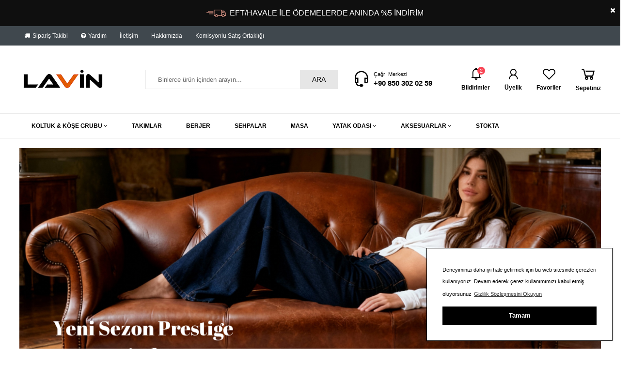

--- FILE ---
content_type: text/html; charset=utf-8
request_url: https://www.lavinconcept.com/?elementor_library=header-topbar-style-1
body_size: 11691
content:
<!doctype html>
<html lang="tr" dir="ltr">
<head>
    <base href="https://www.lavinconcept.com/">
    <meta http-equiv="Content-Type" content="text/html;charset=UTF-8" />
    <meta name="viewport" content="width=device-width, user-scalable=no, initial-scale=1.0, maximum-scale=1.0, minimum-scale=1.0">
    <meta http-equiv="X-UA-Compatible" content="ie=edge">
    <link rel="shortcut icon" href="https://www.lavinconcept.com/images/favicon.ico">
    <title>Lavin Concept Mobil ve Dekorasyon</title>
    <meta name="description" content="">
    <meta name="keywords" content="mobilya,masa,masatakımı,mobilyatakımı,masasandalye,ahsapmasasandalye">
    <meta name="news_keywords" content="mobilya,masa,masatakımı,mobilyatakımı,masasandalye,ahsapmasasandalye">
    <meta name="author" content="Lavin Concept Mobil ve Dekorasyon" />
    <meta itemprop="author" content="Lavin Concept Mobil ve Dekorasyon" />
    <meta name="robots" content="index, follow">
    <meta name="googlebot" content="index, follow">
    <meta property="og:type" content="website" />
    <meta name="apple-mobile-web-app-capable" content="yes">

<meta name="apple-mobile-web-app-status-bar-style" content="black">

<meta name="viewport" content="width=device-width, initial-scale=1.0">

<link rel="shortcut icon" href="https://www.lavinconcept.com/images/favicon.ico">

<link rel="apple-touch-icon" sizes="57x57" href="images/icons/apple-touch-icon-57x57.png">

<link rel="apple-touch-icon" sizes="60x60" href="images/icons/apple-touch-icon-60x60.png">

<link rel="apple-touch-icon" sizes="72x72" href="images/icons/apple-touch-icon-72x72.png">

<link rel="apple-touch-icon" sizes="76x76" href="images/icons/apple-touch-icon-76x76.png">

<link rel="apple-touch-icon" sizes="114x114" href="images/icons/apple-touch-icon-114x114.png">

<link rel="apple-touch-icon" sizes="120x120" href="images/icons/apple-touch-icon-120x120.png">

<link rel="apple-touch-icon" sizes="144x144" href="images/icons/apple-touch-icon-144x144.png">

<link rel="apple-touch-icon" sizes="152x152" href="images/icons/apple-touch-icon-152x152.png">

<link rel="apple-touch-icon" sizes="180x180" href="images/icons/apple-touch-icon-180x180.png">

<link rel="stylesheet" href="assets/css/font-awesome/font-awesome.min.css" rel="preload" />

<link rel="stylesheet" href="assets/css/line-awesome/css/line-awesome.min.css" rel="preload">

<link rel="stylesheet" href="assets/css/style.css"rel="preload" >

<link rel="stylesheet" href="assets/css/responsive.css" rel="preload">

<link rel="stylesheet" href="assets/helper/bootstrap/css/bootstrap.min.css" rel="preload">

<link rel="stylesheet" href="assets/css/site_style.css" rel="preload" >

<link rel="stylesheet" href="assets/css/jquery-ui/jquery-ui.css"rel="preload">

<link rel='stylesheet' href='assets/css/slider/swiper.min.css'rel="preload">

<link rel="stylesheet" href="assets/css/flag/flag-icon.css" rel="preload">

<noscript id="deferred-styles">

    
    
        <link href="https://fonts.googleapis.com/css?family=Open+Sans:300,400,600,700,800" rel="stylesheet" type="text/css" rel="preload">

    
        <link href="https://fonts.googleapis.com/css?family=Poppins:100,100i,200,200i,300,300i,400,400i,500,500i,600,600i,700,700i,800,800i,900,900i&display=swap" rel="stylesheet" type="text/css" rel="preload">

    
        <link href="https://fonts.googleapis.com/css?family=Roboto+Condensed:300,300i,400,400i,700,700i&display=swap" rel="stylesheet" type="text/css" rel="preload">

    
        <link href="https://fonts.googleapis.com/css2?family=Roboto:wght@100;300;400;500;700&display=swap" rel="stylesheet" type="text/css" rel="preload">

    
</noscript>

<script src="assets/js/jquery.min.js"></script><script src="assets/js/custom.js"></script><!-- ToTop Module --><a href="javascript:" id="return-to-top"><i class="fa fa-chevron-up"></i></a> <!-- ToTop Module End --><link rel="stylesheet" type="text/css" href="https://cdn.jsdelivr.net/npm/cookieconsent@3/build/cookieconsent.min.css" /><style> .cc-window{box-shadow: 0 0 5px rgba(0,0,0,.1);border:1px solid #000000;}  .cc-message{color: #000000 !important;font-size: 11px ;font-family : 'Poppins',Sans-serif ;}  .cc-btn{font-size: 13px ;font-family : 'Poppins',Sans-serif ;}  .cc-btn:hover{text-decoration: none !important;}</style><script src="https://cdn.jsdelivr.net/npm/cookieconsent@3/build/cookieconsent.min.js" data-cfasync="false"></script><script> window.cookieconsent.initialise({"palette": {"popup": {"background": "#ffffff", "text": "#000000"}, "button": {"background": "#000000", "text": "#ffffff"}}, "content": {"message": "Deneyiminizi daha iyi hale getirmek için bu web sitesinde çerezleri kullanıyoruz. Devam ederek çerez kullanımımızı kabul etmiş oluyorsunuz", "dismiss": "Tamam", "link": "Gizlilik Sözleşmesini Okuyun", "href": "sayfa/gizlilik/"}, "position": "bottom-right",});</script>

<!-- Google tag (gtag.js) -->
<script async src="https://www.googletagmanager.com/gtag/js?id=AW-17539685582"></script>
<script>
  window.dataLayer = window.dataLayer || [];
  function gtag(){dataLayer.push(arguments);}
  gtag('js', new Date());

  gtag('config', 'AW-17539685582');
</script>


<!-- Event snippet for Sayfa g�r�nt�leme conversion page
In your html page, add the snippet and call gtag_report_conversion when someone clicks on the chosen link or button. -->
<script>
function gtag_report_conversion(url) {
  var callback = function () {
    if (typeof(url) != 'undefined') {
      window.location = url;
    }
  };
  gtag('event', 'conversion', {
      'send_to': 'AW-17539685582/Cv6wCLrejZcbEM65yatB',
      'value': 1.0,
      'currency': 'TRY',
      'event_callback': callback
  });
  return false;
}
</script>        <link rel='stylesheet' href='assets/css/slider/aos.css'><link rel="stylesheet" href="assets/css/modules_style.css"  >
</head>
<body>
<div class="main-body">
<div class="header-main-div" style="background-color: #ffffff; font-family : 'Roboto',Sans-serif ;">
    
        <div class="desktop-header-area">
                            <!-- TopHtml !-->
                <style>
                    .topheader-html-main-in p{
                        margin-bottom: 0;
                    }
                </style>
                <div class="topheader-html-main" id="headBar">
                    <div class="topheader-html-main-in">
                                                <div class="text-center" style="font-size: 16px;"><img src="i/uploads/3281698690223truck.png" alt="truck" width="40" height="15" />&nbsp; EFT/HAVALE İLE &Ouml;DEMELERDE ANINDA %5 İNDİRİM</div>                        <div class="topheader-html-close" href="javascript:void(0)" onclick="Hide(headBar);" >
                            <i class="fa fa-times"></i>
                        </div>
                    </div>
                </div>
                <!--  <========SON=========>>> TopHtml SON !-->
            
                            <!-- TopHeader !-->
                <div class="topheader-desktop-main-div" style="border-top: 1px solid #40484e;">
                    <div class="topheader-desktop-main-div-in">
                        <div class="topheader-desktop-main-left">
                                                                                        <a href="siparis-takip/" title="Sipariş Takibi" >
                                                                            <i class="fa fa-truck"></i>
                                                                        Sipariş Takibi                                </a>
                                                            <a href="sss/" title="Yardım" >
                                                                            <i class="fa fa-question-circle"></i>
                                                                        Yardım                                </a>
                                                            <a href="iletisim/" title="İletişim" >
                                                                        İletişim                                </a>
                                                            <a href="sayfa/hakkimizda/" title="Vizyon ve Misyonumuzx" target="_blank" >
                                                                        Hakkımızda                                </a>
                                                            <a href="sayfa/komisyonlu-satis-ortakligi/" title="" >
                                                                        Komisyonlu Satış Ortaklığı                                </a>
                                                    </div>
                        <div class="topheader-desktop-main-right">
                                                                                    <!-- Kur Seçimi !-->
                                                        <!--  <========SON=========>>> Kur Seçimi SON !-->
                            <!-- Dil Seçimi !-->
                                                        <!--  <========SON=========>>> Dil Seçimi SON !-->
                        </div>
                    </div>
                </div>
                <!--  <========SON=========>>> TopHeader SON !-->
                        <!-- Desktop/Masaüstü Header !-->
            <div class="header-desktop-main-div">
                <div class="header-desktop-main-div-in">
                    <!-- Logo !-->
                    <div class="header-desktop-logo-div">
                        <a href="https://www.lavinconcept.com/">
                            <img src="images/logo/45862-862-logo.png" alt="Lavin Concept Mobil ve Dekorasyon">
                        </a>
                    </div>
                    <!-- Logo SON !-->
                    <div class="header-desktop-right-area">

                        <!-- Arama Button Tip 1 !-->
                                                    <div class="header-desktop-search1">
                                <form action="arama/" method="get">
                                    <input type="hidden" name="s" value="1" >
                                    <input type="text" name="q" required placeholder="Binlerce ürün içinden arayın..."
                                           autocomplete="off">
                                    <button>
                                        ARA                                    </button>
                                </form>
                            </div>
                                                <!--  <========SON=========>>> Arama Button Tip 1 SON !-->


                        <!-- Çağrı Merkezi !-->
                                                    <div class="header-desktop-call" style="margin-right: 30px; /* if ile kontrol sağla. Sağ taraftaki hiç bir buton yoksa kaldır */">
                                <div class="header-desktop-call-i">
                                    <i class="las la-headset"></i>
                                </div>
                                <div class="header-desktop-call-t">
                                    <div class="header-desktop-call-t-1">Çağrı Merkezi</div>
                                    <div class="header-desktop-call-t-2"><a href="tel:+908503020259">+90 850 302 02 59</a></div>
                                </div>
                            </div>
                                                <!--  <========SON=========>>> Çağrı Merkezi SON !-->

                        <!-- Search type 2 !-->
                                                <!--  <========SON=========>>> Search type 2 SON !-->

                        <!-- Mağazalar !-->
                                                <!--  <========SON=========>>> Mağazalar SON !-->


                        <!-- Bell - Bildirimler !-->
                                                                                    <div class="header-desktop-navbutton-box">
                                    <a href="#"  data-toggle="dropdown"
                                       aria-haspopup="true" aria-expanded="false">

                                                                                    <div class="header-desktop-navbutton-box-count button-red">2</div>
                                        
                                        <i class="las la-bell"></i>
                                                                                    <div class="header-desktop-navbutton-box-t">
                                                Bildirimler                                            </div>
                                                                            </a>
                                    <!-- Bell  Dropdown !-->
                                    <div class="dropdown-menu dropdown-menu-right bell-drop">
                                        <div class="dropdown-bell-area">
                                                                                            <div class="dropdown-bell-header">
                                                    Bildirimler                                                </div>
                                                <div class="dropdown-bell-list dropdown-bell-overflow">
                                                                                                                                                                                                                                                                                                                                                                                                                                                                                                                                                                                                                                                                                                                                                                                                                                                                                                                                                                                                                                                                                        <div class="dropdown-bell-list-box">
                                                                <div class="dropdown-bell-list-box-h">
                                                                                                                                            <div class="dropdown-bell-list-box-h-icon">
                                                                            &#127799;                                                                        </div>
                                                                                                                                        <div class="dropdown-bell-list-box-baslik">
                                                                                                                                                <a href="bildirim/kis-kampanyasi-B15827871">
                                                                                                                                                        KIŞ KAMPANYASI                                                                                                                                                    </a>
                                                                                                                                                                                                                        <div class="dropdown-bell-list-box-s">
                                                                                Detaylar için başlığa tıklayın                                                                            </div>
                                                                                                                                            </div>
                                                                    <div class="dropdown-bell-list-box-date">
                                                                        0                                                                    </div>
                                                                </div>
                                                            </div>
                                                                                                                                                                                                                                                                                                                                                <div class="dropdown-bell-list-box">
                                                                <div class="dropdown-bell-list-box-h">
                                                                                                                                        <div class="dropdown-bell-list-box-baslik">
                                                                                                                                                <a href="bildirim/havale-eft-indirimi-B2135998">
                                                                                                                                                        HAVALE-EFT İNDİRİMİ                                                                                                                                                    </a>
                                                                                                                                                                                                                        <div class="dropdown-bell-list-box-s">
                                                                                Detaylar için başlığa tıklayın                                                                            </div>
                                                                                                                                            </div>
                                                                    <div class="dropdown-bell-list-box-date">
                                                                        0                                                                    </div>
                                                                </div>
                                                            </div>
                                                                                                                                                                                                                                                                            </div>
                                                                                                    <div class="dropdown-bell-fullhref">
                                                        <a href="bildirimler/">
                                                            TÜM BİLDİRİMLER                                                        </a>
                                                    </div>
                                                                                                                                                                                </div>
                                    </div>
                                    <!--  <========SON=========>>> Bell  Dropdown SON !-->
                                </div>
                                                        
                                                <!--  <========SON=========>>> Bell - Bildirimler SON !-->

                        <!-- Login !-->
                                                                                    <div class="header-desktop-navbutton-box">
                                    <a href="#"  data-toggle="dropdown" aria-haspopup="true" aria-expanded="false">
                                        <i class="las la-user"></i>
                                                                                    <div class="header-desktop-navbutton-box-t">
                                                Üyelik                                            </div>
                                                                            </a>
                                                                            <!-- User NoLogin Dropdown !-->
                                        <div class="dropdown-menu dropdown-menu-right user-drop">
                                            <div class="dropdown-user-area">
                                                <div class="dropdown-user-area-header">
                                                    <a href="uye-girisi/" class="button-blue"
                                                       style="">
                                                        ÜYE GİRİŞİ YAP                                                    </a>
                                                                                                            <div class="dropdown-user-area-lineText">
                                                            <div class="dropdown-user-area-lineText-in">
                                                                Veya                                                            </div>
                                                        </div>
                                                        <a href="uyelik/" class="button-green" style="">
                                                            HEMEN ÜYE OL                                                        </a>
                                                                                                    </div>
                                                                                                    <div class="dropdown-user-area-link-area">
                                                                                                                    <a href="karsilastirmalar/">
                                                                <i class="fa fa-random"></i> Karşılaştırma Listesi                                                                &nbsp;<strong></strong>
                                                            </a>
                                                                                                                                                                            <a href="hesabim/favoriler/">
                                                                <i class="fa fa-heart"></i> Favori Ürünler Listesi                                                            </a>
                                                                                                                                                                                                                                            <a href="bildirimler/">
                                                                    <i class="las la-bell"></i> Bildirimler                                                                    &nbsp;<strong>(2)</strong>
                                                                </a>
                                                                                                                                                                        </div>
                                                                                            </div>
                                        </div>
                                        <!--  <========SON=========>>> User NoLogin Dropdown SON !-->
                                    
                                </div>
                            
                                                <!--  <========SON=========>>> Login SON !-->

                        <!-- Favoriler !-->
                                                    <div class="header-desktop-navbutton-box">
                                <a href="hesabim/favoriler/"  >
                                    <i class="lar la-heart"></i>
                                                                            <div class="header-desktop-navbutton-box-t">
                                            Favoriler                                        </div>
                                                                    </a>
                            </div>
                                                <!--  <========SON=========>>> Favoriler SON !-->

                        <!-- Sepet !-->
                                                    <div class="header-desktop-navbutton-box carting">
                                <a href="#"  data-toggle="dropdown"
                                   aria-haspopup="true" aria-expanded="false">
                                                                        <i class="las la-shopping-cart"></i>
                                                                            <div class="header-desktop-navbutton-box-t">
                                            Sepetiniz                                        </div>
                                                                    </a>
                                <!-- Sepet Dropdown !-->
                                <div class="dropdown-menu dropdown-menu-right cart-drop">
                                                                            <div class="dropdown-cart-noitem">
                                            <i class="ion-bag"></i>
                                            <div class="dropdown-cart-noitem-t">
                                                Alışveriş Sepetiniz Boş                                            </div>
                                            <div class="dropdown-cart-noitem-s">
                                                Önemli fırsatlardan yararlanarak uygun fiyata alışveriş fırsatını kaçırmayın                                            </div>
                                        </div>

                                    
                                </div>
                                <!--  <========SON=========>>> Sepet Dropdown SON !-->
                            </div>
                                                <!--  <========SON=========>>> Sepet SON !-->


                    </div>
                </div>
            </div>
            <div class="top-level-menu-main-div">
                <div class="top-level-menu-main-div-in">
                    <div class="head-new-area-left">
                        <ul class="top-level-menu"><li class="dropdown-sub-have"style="position: relative"><a href="javascript:void(0" ><span>KOLTUK & KÖŞE GRUBU <i class="fa fa-angle-down" aria-hidden="true"></i></span></a><!-- Alt Menu !--><!-- Şablon 1 Standart !--><ul class="second-level-menu"><li><a href="koltuk-kanepeler/"  ><p>KOLTUK & KANEPELER </p></a></li><li><a href="kose-koltuklar/"  ><p>KÖŞE & L KOLTUKLAR </p></a></li><li><a href="uzanma-koltuklari/"  ><p>UZANMA KOLTUKLARI </p></a></li></ul><!--  <========SON=========>>> Şablon 1 Standart SON !--><!-- Şablon 2 - With Html Content !--><!--  <========SON=========>>> Şablon 2 - With Html Content SON !--><!-- Alt Menu SON !--></li><li style="position: relative"><a href="takimlar/"  ><span>TAKIMLAR </span></a><!-- Alt Menu !--><!-- Alt Menu SON !--></li><li style="position: relative"><a href="berjerler/"  ><span>BERJER </span></a><!-- Alt Menu !--><!-- Alt Menu SON !--></li><li style="position: relative"><a href="sehpalar/"  ><span>SEHPALAR </span></a><!-- Alt Menu !--><!-- Alt Menu SON !--></li><li style="position: relative"><a href="masalar/"  ><span>MASA </span></a><!-- Alt Menu !--><!-- Alt Menu SON !--></li><li class="dropdown-sub-have"style="position: relative"><a href="javascript:void(0" ><span>YATAK ODASI <i class="fa fa-angle-down" aria-hidden="true"></i></span></a><!-- Alt Menu !--><!-- Şablon 1 Standart !--><ul class="second-level-menu"><li><a href="yatak-odasi-takimi/"  ><p>YATAK ODASI TAKIMLARI </p></a></li><li><a href="karyolalar/"  ><p>KARYOLALAR </p></a></li></ul><!--  <========SON=========>>> Şablon 1 Standart SON !--><!-- Şablon 2 - With Html Content !--><!--  <========SON=========>>> Şablon 2 - With Html Content SON !--><!-- Alt Menu SON !--></li><li class="dropdown-sub-have"style="position: relative"><a href="javascript:void(0" ><span>AKSESUARLAR <i class="fa fa-angle-down" aria-hidden="true"></i></span></a><!-- Alt Menu !--><!-- Şablon 1 Standart !--><ul class="second-level-menu"><li><a href="vazolar/"  ><p>VAZO & DEKORATİF AKSESUARLAR </p></a></li><li><a href="resim-cerceveleri/"  ><p>RESİM ÇERCEVELERİ </p></a></li><li><a href="yilbasi-aksesuarlari/"  ><p>YILBAŞI AKSESUARLARI </p></a></li><li><a href="mum-mumluk-samdanlar/"  ><p>MUM, MUMLUK & ŞAMDANLAR </p></a></li><li><a href="oda-parfumleri-ve-tutsuler/"  ><p>ODA PARFÜMLERİ & TÜTSÜLER </p></a></li><li><a href="saatler/"  ><p>SAATLER </p></a></li></ul><!--  <========SON=========>>> Şablon 1 Standart SON !--><!-- Şablon 2 - With Html Content !--><!--  <========SON=========>>> Şablon 2 - With Html Content SON !--><!-- Alt Menu SON !--></li><li style="position: relative"><a href="stoktakiler/"  ><span>STOKTA </span></a><!-- Alt Menu !--><!-- Alt Menu SON !--></li></ul>                    </div>
                    <!-- Ek Button !-->
                                                            <!-- Ek Button SON !-->
                </div>
            </div>
            <!-- Desktop/Masaüstü Header SON !-->
        </div>
    



</div>








<div class="slider-main-div" style="width: 100%; background-color: #ffffff; overflow: hidden;    "><div class="swiper-container"><div class="swiper-wrapper"><div class="swiper-slide slide-top-desktop " style=" background-image:url(images/slider/slider_slider73093335846206.png);  background-size: cover !important; background-position:top center;" >   </div><div class="swiper-slide slide-top-mobile " style=" background-image:url(images/slider/slider_Adsız-tasarım-47-16216559748832.png);  background-size: cover !important; background-position:top center;" > </div><div class="swiper-slide slide-top-desktop " style=" background-image:url(images/slider/slider_Yeni64475999262596.png);  background-size: cover !important; background-position:top center;" >   </div><div class="swiper-slide slide-top-mobile " style=" background-image:url(images/slider/slider_Klasik15612754862631.png);  background-size: cover !important; background-position:top center;" > </div><div class="swiper-slide slide-top-desktop " style=" background-image:url(images/slider/slider_Dekorasyon-Aksesuarlarlımızı-Gordunuz-mu-kopyası-1-53008922802963.png);  background-size: cover !important; background-position:top center;" >   </div><div class="swiper-slide slide-top-mobile " style=" background-image:url(images/slider/slider_Yeni-Serimiz-moduler-yapısı-sayesinde-her-mekana-uyum-sağlar.kopyası22753882246705.png);  background-size: cover !important; background-position:top center;" > </div><div class="swiper-slide slide-top-desktop " style=" background-image:url(images/slider/slider_Dekorasyon-Aksesuarlarlımızı-Gordunuz-mu-2-53627943272583.png);  background-size: cover !important; background-position:top center;" >   </div><div class="swiper-slide slide-top-mobile " style=" background-image:url(images/slider/slider_Dekorasyon-Aksesuarlarlımızı-Gordunuz-mu-768-x-1344-piksel-2-69599656921770.png);  background-size: cover !important; background-position:top center;" > </div><div class="swiper-slide slide-top-desktop " style=" background-image:url(images/slider/slider_urunun-yeni-olduğunu-gosterecek-moduler-yapısını-vurgulayan-satış-odaklı16782753635756.png);  background-size: cover !important; background-position:top center;" ><a href="https://www.lavinconcept.com/star-modern-moduler-kose-koltuk-P784" target="_blank"  style="position:absolute;   width: 100%; height: 100%; z-index: 9    "></a>   </div><div class="swiper-slide slide-top-mobile " style=" background-image:url(images/slider/slider_Yeni-Serimiz-moduler-yapısı-sayesinde-her-mekana-uyum-sağlar.5838787088274.jpg);  background-size: cover !important; background-position:top center;" ><a href="https://www.lavinconcept.com/star-modern-moduler-kose-koltuk-P784" target="_blank"  style="position:absolute;   width: 100%; height: 100%; z-index: 9    "></a> </div><div class="swiper-slide slide-top-desktop " style=" background-image:url(images/slider/slider_Adsız-tasarım-27-66519594105243.png);  background-size: cover !important; background-position:top center;" >   </div><div class="swiper-slide slide-top-mobile " style=" background-image:url(images/slider/slider_Adsız-tasarım-2025-09-06T125923.71334391379331560.jpg);  background-size: cover !important; background-position:top center;" > </div><div class="swiper-slide slide-top-desktop " style=" background-image:url(images/slider/slider_Adsız-tasarım-2025-09-06T142542.86036984007515707.jpg);  background-size: cover !important; background-position:top center;" ><a href="#"  style="position:absolute;   width: 100%; height: 100%; z-index: 9    "></a>   </div><div class="swiper-slide slide-top-mobile " style=" background-image:url(images/slider/slider_Adsız-tasarım-31-41382343537606.png);  background-size: cover !important; background-position:top center;" ><a href="#"  style="position:absolute;   width: 100%; height: 100%; z-index: 9    "></a> </div></div><div class="swiper-button-next"></div><div class="swiper-button-prev"></div><div class="swiper-pagination"></div></div></div><div class="urunler-module-main-div"><div class="urunler-module-inside-area"><div class="urun-kutulari-main"><!-- Tablar !--><div class="home-product-tabs"><div class="home-product-tablinks lspacsmall active" data-country="yeni"><p data-title="yeni">YENİ GELENLER</p></div>  <div class="home-product-tablinks lspacsmall " data-country="indirimli"><p data-title="indirimli">İNDİRİMDEKİ ÜRÜNLER</p></div>    </div><section id="home-product-tabs-wrapper" style="width: 100%;  "><div class="wrapper_tabcontent" ><div id="yeni" class="home-product-tabcontent active"><div class="home-product-tabcontent-in" ><div class="cat-detail-products-box"><div class="ribbon"><span>Yeni Ürün</span></div> <div class="cat-detail-products-box-cart-1"><button data-toggle="modal" data-target="#varyantModal" class="tooltip-right" data-tooltip="SEPETE EKLE"><i class="fa fa-shopping-basket"></i></button> <a href="" data-toggle="modal" data-target="#loginModal" class="tooltip-right" data-tooltip="Favorilere Ekle"><i class="fa fa-heart-o"></i></a> <a href="#" class="tooltip-right product-compare" data-code="914" data-tooltip="Karşılaştırmaya Ekle"><i class="fa fa-random"></i></a></div><div class="cat-detail-products-box-img "><a href="pafi-pofuduk-salon-takimi-koltuk-takimi-P914" ><img class="lazy" src="images/load.gif" data-original="images/product/product_1027831867473933.png" alt="Pafi Pofuduk Salon Takımı Koltuk Takımı"></a></div><div class="cat-detail-products-box-info"> <div class="cat-detail-products-box-h"><a href="pafi-pofuduk-salon-takimi-koltuk-takimi-P914" style="color: #000000;">Pafi Pofuduk Salon Takımı Koltuk Takımı</a></div></div><div class="cat-detail-products-box-fiyat" ><div class="cat-detail-products-box-fiyat-out"><div class="cat-detail-products-box-fiyat-mevcut" style="color: #000000; "> <span id="item-price">86,000.00</span> TL</div></div></div>    </div><div class="cat-detail-products-box"><div class="ribbon"><span>Yeni Ürün</span></div> <div class="cat-detail-products-box-cart-1"><button data-toggle="modal" data-target="#varyantModal" class="tooltip-right" data-tooltip="SEPETE EKLE"><i class="fa fa-shopping-basket"></i></button> <a href="" data-toggle="modal" data-target="#loginModal" class="tooltip-right" data-tooltip="Favorilere Ekle"><i class="fa fa-heart-o"></i></a> <a href="#" class="tooltip-right product-compare" data-code="913" data-tooltip="Karşılaştırmaya Ekle"><i class="fa fa-random"></i></a></div><div class="cat-detail-products-box-img "><a href="pafi-tekli-koltuk-berjer-P913" ><img class="lazy" src="images/load.gif" data-original="images/product/product_560523715426221.png" alt="Pafi Tekli Koltuk Berjer"></a></div><div class="cat-detail-products-box-info"> <div class="cat-detail-products-box-h"><a href="pafi-tekli-koltuk-berjer-P913" style="color: #000000;">Pafi Tekli Koltuk Berjer</a></div></div><div class="cat-detail-products-box-fiyat" ><div class="cat-detail-products-box-fiyat-out"><div class="cat-detail-products-box-fiyat-mevcut" style="color: #000000; "> <span id="item-price">28,500.00</span> TL</div></div></div>    </div><div class="cat-detail-products-box"><div class="ribbon"><span>Yeni Ürün</span></div> <div class="cat-detail-products-box-cart-1"><button data-toggle="modal" data-target="#varyantModal" class="tooltip-right" data-tooltip="SEPETE EKLE"><i class="fa fa-shopping-basket"></i></button> <a href="" data-toggle="modal" data-target="#loginModal" class="tooltip-right" data-tooltip="Favorilere Ekle"><i class="fa fa-heart-o"></i></a> <a href="#" class="tooltip-right product-compare" data-code="907" data-tooltip="Karşılaştırmaya Ekle"><i class="fa fa-random"></i></a></div><div class="cat-detail-products-box-img "><a href="pafi-moduler-pofuduk-4-lu-koltuk-P907" ><img class="lazy" src="images/load.gif" data-original="images/product/product_126407402580299.jpg" alt="Pafi Moduler Pofuduk 4 lü Koltuk"></a></div><div class="cat-detail-products-box-info"> <div class="cat-detail-products-box-h"><a href="pafi-moduler-pofuduk-4-lu-koltuk-P907" style="color: #000000;">Pafi Moduler Pofuduk 4 lü Koltuk</a></div></div><div class="cat-detail-products-box-fiyat" ><div class="cat-detail-products-box-fiyat-out"><div class="cat-detail-products-box-fiyat-mevcut" style="color: #000000; "> <span id="item-price">68,000.00</span> TL</div></div></div>    </div><div class="cat-detail-products-box"><div class="ribbon"><span>Yeni Ürün</span></div> <div class="cat-detail-products-box-cart-1"><button data-toggle="modal" data-target="#varyantModal" class="tooltip-right" data-tooltip="SEPETE EKLE"><i class="fa fa-shopping-basket"></i></button> <a href="" data-toggle="modal" data-target="#loginModal" class="tooltip-right" data-tooltip="Favorilere Ekle"><i class="fa fa-heart-o"></i></a> <a href="#" class="tooltip-right product-compare" data-code="888" data-tooltip="Karşılaştırmaya Ekle"><i class="fa fa-random"></i></a></div><div class="cat-detail-products-box-img "><a href="elora-luks-modern-tarzda-l-kose-koltuk-P888" ><img class="lazy" src="images/load.gif" data-original="images/product/product_110340433945923.png" alt="Elora Lüks Modern Tarzda L Köşe Koltuk"></a></div><div class="cat-detail-products-box-info"> <div class="cat-detail-products-box-h"><a href="elora-luks-modern-tarzda-l-kose-koltuk-P888" style="color: #000000;">Elora Lüks Modern Tarzda L Köşe Koltuk</a></div></div><div class="cat-detail-products-box-fiyat" ><div class="cat-detail-products-box-fiyat-out"><div class="cat-detail-products-box-fiyat-mevcut" style="color: #000000; "> <span id="item-price">69,000.00</span> TL</div></div></div>    </div><div class="cat-detail-products-box"><div class="ribbon"><span>Yeni Ürün</span></div> <div class="cat-detail-products-box-cart-1"><button data-toggle="modal" data-target="#varyantModal" class="tooltip-right" data-tooltip="SEPETE EKLE"><i class="fa fa-shopping-basket"></i></button> <a href="" data-toggle="modal" data-target="#loginModal" class="tooltip-right" data-tooltip="Favorilere Ekle"><i class="fa fa-heart-o"></i></a> <a href="#" class="tooltip-right product-compare" data-code="887" data-tooltip="Karşılaştırmaya Ekle"><i class="fa fa-random"></i></a></div><div class="cat-detail-products-box-img "><a href="prestige-lux-deri-chester-koltuk-takimi-P887" ><img class="lazy" src="images/load.gif" data-original="images/product/product_9236371504194.png" alt="Prestige Lux Deri Chester Koltuk Takımı"></a></div><div class="cat-detail-products-box-info"> <div class="cat-detail-products-box-h"><a href="prestige-lux-deri-chester-koltuk-takimi-P887" style="color: #000000;">Prestige Lux Deri Chester Koltuk Takımı</a></div></div><div class="cat-detail-products-box-fiyat" ><div class="cat-detail-products-box-fiyat-out"><div class="cat-detail-products-box-fiyat-mevcut" style="color: #000000; "> <span id="item-price">60,000.00</span> TL</div></div></div>    </div><div class="cat-detail-products-box"><div class="ribbon"><span>Yeni Ürün</span></div> <div class="cat-detail-products-box-cart-1"><button data-toggle="modal" data-target="#varyantModal" class="tooltip-right" data-tooltip="SEPETE EKLE"><i class="fa fa-shopping-basket"></i></button> <a href="" data-toggle="modal" data-target="#loginModal" class="tooltip-right" data-tooltip="Favorilere Ekle"><i class="fa fa-heart-o"></i></a> <a href="#" class="tooltip-right product-compare" data-code="886" data-tooltip="Karşılaştırmaya Ekle"><i class="fa fa-random"></i></a></div><div class="cat-detail-products-box-img "><a href="prestige-lux-deri-chester-berjer-tekli-koltuk-P886" ><img class="lazy" src="images/load.gif" data-original="images/product/product_695350338597520.png" alt="Prestige Lux Deri Chester Berjer Tekli Koltuk"></a></div><div class="cat-detail-products-box-info"> <div class="cat-detail-products-box-h"><a href="prestige-lux-deri-chester-berjer-tekli-koltuk-P886" style="color: #000000;">Prestige Lux Deri Chester Berjer Tekli Koltuk</a></div></div><div class="cat-detail-products-box-fiyat" ><div class="cat-detail-products-box-fiyat-out"><div class="cat-detail-products-box-fiyat-mevcut" style="color: #000000; "> <span id="item-price">23,000.00</span> TL</div></div></div>    </div><div class="cat-detail-products-box"><div class="ribbon"><span>Yeni Ürün</span></div> <div class="cat-detail-products-box-cart-1"><button data-toggle="modal" data-target="#varyantModal" class="tooltip-right" data-tooltip="SEPETE EKLE"><i class="fa fa-shopping-basket"></i></button> <a href="" data-toggle="modal" data-target="#loginModal" class="tooltip-right" data-tooltip="Favorilere Ekle"><i class="fa fa-heart-o"></i></a> <a href="#" class="tooltip-right product-compare" data-code="885" data-tooltip="Karşılaştırmaya Ekle"><i class="fa fa-random"></i></a></div><div class="cat-detail-products-box-img "><a href="prestige-lux-deri-chester-kanepe-P885" ><img class="lazy" src="images/load.gif" data-original="images/product/product_199419435213769.png" alt="Prestige Lux Deri Chester Kanepe"></a></div><div class="cat-detail-products-box-info"> <div class="cat-detail-products-box-h"><a href="prestige-lux-deri-chester-kanepe-P885" style="color: #000000;">Prestige Lux Deri Chester Kanepe</a></div></div><div class="cat-detail-products-box-fiyat" ><div class="cat-detail-products-box-fiyat-out"><div class="cat-detail-products-box-fiyat-mevcut" style="color: #000000; "> <span id="item-price">46,000.00</span> TL</div></div></div>    </div><div class="cat-detail-products-box"><div class="ribbon"><span>Yeni Ürün</span></div> <div class="cat-detail-products-box-cart-1"><button data-toggle="modal" data-target="#varyantModal" class="tooltip-right" data-tooltip="SEPETE EKLE"><i class="fa fa-shopping-basket"></i></button> <a href="" data-toggle="modal" data-target="#loginModal" class="tooltip-right" data-tooltip="Favorilere Ekle"><i class="fa fa-heart-o"></i></a> <a href="#" class="tooltip-right product-compare" data-code="884" data-tooltip="Karşılaştırmaya Ekle"><i class="fa fa-random"></i></a></div><div class="cat-detail-products-box-img "><a href="elit-yumusak-oturum-iskandinav-koltuk-kanepe-takimi-P884" ><img class="lazy" src="images/load.gif" data-original="images/product/product_Elit-Yumuşak-Oturum-İskandinav-Koltuk-Takımı41738089169199.png" alt="Elit Yumuşak Oturum İskandinav Koltuk Kanepe Takımı"></a></div><div class="cat-detail-products-box-info"> <div class="cat-detail-products-box-h"><a href="elit-yumusak-oturum-iskandinav-koltuk-kanepe-takimi-P884" style="color: #000000;">Elit Yumuşak Oturum İskandinav Koltuk Kanepe Takımı</a></div></div><div class="cat-detail-products-box-fiyat" ><div class="cat-detail-products-box-fiyat-out"><div class="cat-detail-products-box-fiyat-mevcut" style="color: #000000; "> <span id="item-price">42,000.00</span> TL</div></div></div>    </div></div></div>  <div id="indirimli" class="home-product-tabcontent "><div class="home-product-tabcontent-in" ><div class="cat-detail-products-box"><div class="ribbon"><span>Yeni Ürün</span></div> <div class="cat-detail-products-box-cart-1"><button data-toggle="modal" data-target="#varyantModal" class="tooltip-right" data-tooltip="SEPETE EKLE"><i class="fa fa-shopping-basket"></i></button> <a href="" data-toggle="modal" data-target="#loginModal" class="tooltip-right" data-tooltip="Favorilere Ekle"><i class="fa fa-heart-o"></i></a> <a href="#" class="tooltip-right product-compare" data-code="792" data-tooltip="Karşılaştırmaya Ekle"><i class="fa fa-random"></i></a></div><div class="cat-detail-products-box-img "><a href="bruce-iskandinav-koltuk-takimi-P792" ><img class="lazy" src="images/load.gif" data-original="images/product/product_freepik_assistant_175768270091427694062953117.png" alt="Bruce İskandinav Koltuk Takımı"></a></div><div class="cat-detail-products-box-info"> <div class="cat-detail-products-box-h"><a href="bruce-iskandinav-koltuk-takimi-P792" style="color: #000000;">Bruce İskandinav Koltuk Takımı</a></div></div><div class="cat-detail-products-box-fiyat" ><div class="cat-detail-products-box-fiyat-out"><div class="cat-detail-products-box-fiyat-eski"style="color: #b0b0b0;"><span id="item-price">86,500.00</span> TL</div><div class="cat-detail-products-box-fiyat-mevcut" style="color: #000000; "> <span id="item-price">70,000.00</span> TL</div></div><div class="cat-detail-products-box-indirim tooltip-bottom" data-tooltip="Ürün İndirimde!">% 19</div></div>    </div><div class="cat-detail-products-box"> <div class="cat-detail-products-box-cart-1"><button data-toggle="modal" data-target="#varyantModal" class="tooltip-right" data-tooltip="SEPETE EKLE"><i class="fa fa-shopping-basket"></i></button> <a href="" data-toggle="modal" data-target="#loginModal" class="tooltip-right" data-tooltip="Favorilere Ekle"><i class="fa fa-heart-o"></i></a> <a href="#" class="tooltip-right product-compare" data-code="780" data-tooltip="Karşılaştırmaya Ekle"><i class="fa fa-random"></i></a></div><div class="cat-detail-products-box-img "><a href="century-josefin-koltuk-P780" ><img class="lazy" src="images/load.gif" data-original="images/product/product_137959630592792.jpg" alt="Century Josefin Koltuk"></a></div><div class="cat-detail-products-box-info"> <div class="cat-detail-products-box-h"><a href="century-josefin-koltuk-P780" style="color: #000000;">Century Josefin Koltuk</a></div></div><div class="cat-detail-products-box-fiyat" ><div class="cat-detail-products-box-fiyat-out"><div class="cat-detail-products-box-fiyat-eski"style="color: #b0b0b0;"><span id="item-price">33,000.00</span> TL</div><div class="cat-detail-products-box-fiyat-mevcut" style="color: #000000; "> <span id="item-price">27,000.00</span> TL</div></div><div class="cat-detail-products-box-indirim tooltip-bottom" data-tooltip="Ürün İndirimde!">% 18</div></div>    </div><div class="cat-detail-products-box"> <div class="cat-detail-products-box-cart-1"><button data-toggle="modal" data-target="#varyantModal" class="tooltip-right" data-tooltip="SEPETE EKLE"><i class="fa fa-shopping-basket"></i></button> <a href="" data-toggle="modal" data-target="#loginModal" class="tooltip-right" data-tooltip="Favorilere Ekle"><i class="fa fa-heart-o"></i></a> <a href="#" class="tooltip-right product-compare" data-code="779" data-tooltip="Karşılaştırmaya Ekle"><i class="fa fa-random"></i></a></div><div class="cat-detail-products-box-img "><a href="merlin-uzanma-koltugu-rahat-dinlenme-koltugu-P779" ><img class="lazy" src="images/load.gif" data-original="images/product/product_275760422882124.png" alt="Merlin Uzanma Koltuğu, Rahat Dinlenme Koltuğu"></a></div><div class="cat-detail-products-box-info"> <div class="cat-detail-products-box-h"><a href="merlin-uzanma-koltugu-rahat-dinlenme-koltugu-P779" style="color: #000000;">Merlin Uzanma Koltuğu, Rahat Dinlenme Koltuğu</a></div></div><div class="cat-detail-products-box-fiyat" ><div class="cat-detail-products-box-fiyat-out"><div class="cat-detail-products-box-fiyat-eski"style="color: #b0b0b0;"><span id="item-price">31,000.00</span> TL</div><div class="cat-detail-products-box-fiyat-mevcut" style="color: #000000; "> <span id="item-price">28,000.00</span> TL</div></div><div class="cat-detail-products-box-indirim tooltip-bottom" data-tooltip="Ürün İndirimde!">% 9</div></div>    </div></div></div>    </div></section><!-- Tablar SON !--></div></div></div>                            <div class="group-urun-module-main-div">
                <div class="group-urun-module-inside-area">

                    <div class="urun-kutulari-main">
                        <!-- Boxes !-->
                                                    <div class="group-product-main-box">
                                                                    <a href="https://www.lavinconcept.com/takimlar/" style="color: #000000;">
                                        <div class="group-product-main-box-img " >
                                                                                            <div class="group-product-main-box-img-line">
                                                    <div class="group-product-main-box-img-line-in">
                                                        <div class="group-product-main-box-img-line-in-txt">
                                                            Koltuk Takımları                                                        </div>
                                                    </div>
                                                </div>
                                                                                        <img src="images/uploads/banner_freepik_koltuk-takmlar_2458712070125306983.png" alt="KOLTUK TAKIMLARI">
                                        </div>
                                    </a>
                                                                <div class="group-product-main-box-container">
                                                                            <div class="group-product-main-box-container-header">
                                            <div class="group-product-main-box-container-header-left">
                                                <div>
                                                    <div class="group-product-main-box-container-header-left-h" style="color: #0;">
                                                        KOLTUK TAKIMLARI                                                    </div>
                                                    <div class="group-product-main-box-container-header-left-s" style="color: #999999;">
                                                                                                            </div>
                                                </div>
                                            </div>
                                        </div>
                                                                        <div class="group-product-main-box-container-boxex">

                                        <!-- Ürün Kutu standart !-->
                                                                                <!--  <========SON=========>>> Ürün Kutu standart SON !-->


                                        <!-- Ürün Kutu Slider !-->
                                                                                    <div class="swiper-product-list" style="height: auto !important; padding-top: 20px; padding-bottom: 20px;">
                                                <div class="swiper-wrapper" >
                                                    <div class="swiper-slide" style=" height: 100% !important;"><div class="cat-detail-products-box-caturunvitrin" style="width: 100%; margin:0; height: 100% !important "><div class="cat-detail-products-box-cart-1"><button data-toggle="modal" data-target="#varyantModal" class="tooltip-right" data-tooltip="SEPETE EKLE"><i class="fa fa-shopping-basket"></i></button> <a href="" data-toggle="modal" data-target="#loginModal" class="tooltip-right" data-tooltip="Favorilere Ekle"><i class="fa fa-heart-o"></i></a> <a href="#" class="tooltip-right product-compare" data-code="792" data-tooltip="Karşılaştırmaya Ekle"><i class="fa fa-random"></i></a></div><div class="cat-detail-products-box-caturunvitrin-img "><a href="bruce-iskandinav-koltuk-takimi-P792" ><img class="lazy" src="images/load.gif" data-original="images/product/product_freepik_assistant_175768270091427694062953117.png" alt="Bruce İskandinav Koltuk Takımı"></a></div><div class="cat-detail-products-box-caturunvitrin-info"> <div class="cat-detail-products-box-caturunvitrin-h"><a href="bruce-iskandinav-koltuk-takimi-P792" style="color: #000000;">Bruce İskandinav Koltuk Takımı</a></div></div><div class="cat-detail-products-box-caturunvitrin-fiyat" ><div class="cat-detail-products-box-fiyat-out"><div class="cat-detail-products-box-fiyat-eski"style="color: #b0b0b0;"><span id="item-price">86,500.00</span> TL</div><div class="cat-detail-products-box-fiyat-mevcut" style="color: #000000; "> <span id="item-price">70,000.00</span> TL</div></div><div class="cat-detail-products-box-indirim tooltip-bottom" data-tooltip="Ürün İndirimde!">% 19</div></div>    </div></div><div class="swiper-slide" style=" height: 100% !important;"><div class="cat-detail-products-box-caturunvitrin" style="width: 100%; margin:0; height: 100% !important "><div class="cat-detail-products-box-cart-1"><form action="addtocart" method="post" ><input name="product_code" type="hidden" value="787"><input name="token" type="hidden" value="37c54f9f79d9ff6641974223bcf09191"><input name="quantity" type="hidden" value="1"><button name="addtocart" class="tooltip-right" data-tooltip="SEPETE EKLE"><i class="fa fa-shopping-basket"></i></button></form> <a href="" data-toggle="modal" data-target="#loginModal" class="tooltip-right" data-tooltip="Favorilere Ekle"><i class="fa fa-heart-o"></i></a> <a href="#" class="tooltip-right product-compare" data-code="787" data-tooltip="Karşılaştırmaya Ekle"><i class="fa fa-random"></i></a></div><div class="cat-detail-products-box-caturunvitrin-img "><a href="parla-koltuk-takimi-P787" ><img class="lazy" src="images/load.gif" data-original="images/product/product_244806200965390.jpg" alt="Parla Koltuk Takımı"></a></div><div class="cat-detail-products-box-caturunvitrin-info"> <div class="cat-detail-products-box-caturunvitrin-h"><a href="parla-koltuk-takimi-P787" style="color: #000000;">Parla Koltuk Takımı</a></div></div><div class="cat-detail-products-box-caturunvitrin-fiyat" ><div class="cat-detail-products-box-fiyat-out"><div class="cat-detail-products-box-fiyat-mevcut" style="color: #000000; "> <span id="item-price">68,000.00</span> TL</div></div></div>    </div></div><div class="swiper-slide" style=" height: 100% !important;"><div class="cat-detail-products-box-caturunvitrin" style="width: 100%; margin:0; height: 100% !important "><div class="cat-detail-products-box-cart-1"><button data-toggle="modal" data-target="#varyantModal" class="tooltip-right" data-tooltip="SEPETE EKLE"><i class="fa fa-shopping-basket"></i></button> <a href="" data-toggle="modal" data-target="#loginModal" class="tooltip-right" data-tooltip="Favorilere Ekle"><i class="fa fa-heart-o"></i></a> <a href="#" class="tooltip-right product-compare" data-code="794" data-tooltip="Karşılaştırmaya Ekle"><i class="fa fa-random"></i></a></div><div class="cat-detail-products-box-caturunvitrin-img "><a href="candy-yumusak-koltuk-takimi-P794" ><img class="lazy" src="images/load.gif" data-original="images/product/product_141321935738709.jpg" alt="Candy Yumuşak Koltuk Takımı"></a></div><div class="cat-detail-products-box-caturunvitrin-info"> <div class="cat-detail-products-box-caturunvitrin-h"><a href="candy-yumusak-koltuk-takimi-P794" style="color: #000000;">Candy Yumuşak Koltuk Takımı</a></div></div><div class="cat-detail-products-box-caturunvitrin-fiyat" ><div class="cat-detail-products-box-fiyat-out"><div class="cat-detail-products-box-fiyat-mevcut" style="color: #000000; "> <span id="item-price">55,000.00</span> TL</div></div></div>    </div></div>                                                </div>
                                                <div class="swiper-button-next"></div>
                                                <div class="swiper-button-prev"></div>
                                            </div>

                                                                                <!--  <========SON=========>>> Ürün Kutu Slider SON !-->
                                    </div>
                                </div>
                            </div>
                                                    <div class="group-product-main-box">
                                                                    <a href="koltuk-kanepeler/" style="color: #ffffff;">
                                        <div class="group-product-main-box-img " >
                                                                                            <div class="group-product-main-box-img-line">
                                                    <div class="group-product-main-box-img-line-in">
                                                        <div class="group-product-main-box-img-line-in-txt">
                                                            Modern Koltuklar                                                        </div>
                                                    </div>
                                                </div>
                                                                                        <img src="images/uploads/banner_freepik_a-banner-showcasing-a-single-scandinavianstyle-cou_8264469815834515495.png" alt="KOLTUK & KANEPELER">
                                        </div>
                                    </a>
                                                                <div class="group-product-main-box-container">
                                                                            <div class="group-product-main-box-container-header">
                                            <div class="group-product-main-box-container-header-left">
                                                <div>
                                                    <div class="group-product-main-box-container-header-left-h" style="color: #0;">
                                                        KOLTUK & KANEPELER                                                    </div>
                                                    <div class="group-product-main-box-container-header-left-s" style="color: #999999;">
                                                                                                            </div>
                                                </div>
                                            </div>
                                        </div>
                                                                        <div class="group-product-main-box-container-boxex">

                                        <!-- Ürün Kutu standart !-->
                                                                                <!--  <========SON=========>>> Ürün Kutu standart SON !-->


                                        <!-- Ürün Kutu Slider !-->
                                                                                    <div class="swiper-product-list" style="height: auto !important; padding-top: 20px; padding-bottom: 20px;">
                                                <div class="swiper-wrapper" >
                                                    <div class="swiper-slide" style=" height: 100% !important;"><div class="cat-detail-products-box-caturunvitrin" style="width: 100%; margin:0; height: 100% !important "><div class="cat-detail-products-box-cart-1"><form action="addtocart" method="post" ><input name="product_code" type="hidden" value="785"><input name="token" type="hidden" value="37c54f9f79d9ff6641974223bcf09191"><input name="quantity" type="hidden" value="1"><button name="addtocart" class="tooltip-right" data-tooltip="SEPETE EKLE"><i class="fa fa-shopping-basket"></i></button></form> <a href="" data-toggle="modal" data-target="#loginModal" class="tooltip-right" data-tooltip="Favorilere Ekle"><i class="fa fa-heart-o"></i></a> <a href="#" class="tooltip-right product-compare" data-code="785" data-tooltip="Karşılaştırmaya Ekle"><i class="fa fa-random"></i></a></div><div class="cat-detail-products-box-caturunvitrin-img "><a href="parla-modern-3-lu-koltuk-kanepe-P785" ><img class="lazy" src="images/load.gif" data-original="images/product/product_164167720977489.jpg" alt="Parla Modern 3 Lü Koltuk Kanepe"></a></div><div class="cat-detail-products-box-caturunvitrin-info"> <div class="cat-detail-products-box-caturunvitrin-h"><a href="parla-modern-3-lu-koltuk-kanepe-P785" style="color: #000000;">Parla Modern 3 Lü Koltuk Kanepe</a></div></div><div class="cat-detail-products-box-caturunvitrin-fiyat" ><div class="cat-detail-products-box-fiyat-out"><div class="cat-detail-products-box-fiyat-mevcut" style="color: #000000; "> <span id="item-price">33,000.00</span> TL</div></div></div>    </div></div><div class="swiper-slide" style=" height: 100% !important;"><div class="cat-detail-products-box-caturunvitrin" style="width: 100%; margin:0; height: 100% !important "><div class="cat-detail-products-box-cart-1"><button data-toggle="modal" data-target="#varyantModal" class="tooltip-right" data-tooltip="SEPETE EKLE"><i class="fa fa-shopping-basket"></i></button> <a href="" data-toggle="modal" data-target="#loginModal" class="tooltip-right" data-tooltip="Favorilere Ekle"><i class="fa fa-heart-o"></i></a> <a href="#" class="tooltip-right product-compare" data-code="761" data-tooltip="Karşılaştırmaya Ekle"><i class="fa fa-random"></i></a></div><div class="cat-detail-products-box-caturunvitrin-img "><a href="smoth-pofuduk-3-lu-koltuk-P761" ><img class="lazy" src="images/load.gif" data-original="images/product/product_184247304261201.jpg" alt="Smoth Pofuduk 3 lü Koltuk"></a></div><div class="cat-detail-products-box-caturunvitrin-info"> <div class="cat-detail-products-box-caturunvitrin-h"><a href="smoth-pofuduk-3-lu-koltuk-P761" style="color: #000000;">Smoth Pofuduk 3 lü Koltuk</a></div></div><div class="cat-detail-products-box-caturunvitrin-fiyat" ><div class="cat-detail-products-box-fiyat-out"><div class="cat-detail-products-box-fiyat-mevcut" style="color: #000000; "> <span id="item-price">32,500.00</span> TL</div></div></div>    </div></div><div class="swiper-slide" style=" height: 100% !important;"><div class="cat-detail-products-box-caturunvitrin" style="width: 100%; margin:0; height: 100% !important "><div class="cat-detail-products-box-cart-1"><button data-toggle="modal" data-target="#varyantModal" class="tooltip-right" data-tooltip="SEPETE EKLE"><i class="fa fa-shopping-basket"></i></button> <a href="" data-toggle="modal" data-target="#loginModal" class="tooltip-right" data-tooltip="Favorilere Ekle"><i class="fa fa-heart-o"></i></a> <a href="#" class="tooltip-right product-compare" data-code="699" data-tooltip="Karşılaştırmaya Ekle"><i class="fa fa-random"></i></a></div><div class="cat-detail-products-box-caturunvitrin-img "><a href="sugoro-3-lu-koltuk-P699" ><img class="lazy" src="images/load.gif" data-original="images/product/product_142325586549884.jpg" alt="Sugoro 3 lü Koltuk"></a></div><div class="cat-detail-products-box-caturunvitrin-info"> <div class="cat-detail-products-box-caturunvitrin-h"><a href="sugoro-3-lu-koltuk-P699" style="color: #000000;">Sugoro 3 lü Koltuk</a></div></div><div class="cat-detail-products-box-caturunvitrin-fiyat" ><div class="cat-detail-products-box-fiyat-out"><div class="cat-detail-products-box-fiyat-mevcut" style="color: #000000; "> <span id="item-price">36,000.00</span> TL</div></div></div>    </div></div><div class="swiper-slide" style=" height: 100% !important;"><div class="cat-detail-products-box-caturunvitrin" style="width: 100%; margin:0; height: 100% !important "><div class="cat-detail-products-box-cart-1"><button data-toggle="modal" data-target="#varyantModal" class="tooltip-right" data-tooltip="SEPETE EKLE"><i class="fa fa-shopping-basket"></i></button> <a href="" data-toggle="modal" data-target="#loginModal" class="tooltip-right" data-tooltip="Favorilere Ekle"><i class="fa fa-heart-o"></i></a> <a href="#" class="tooltip-right product-compare" data-code="770" data-tooltip="Karşılaştırmaya Ekle"><i class="fa fa-random"></i></a></div><div class="cat-detail-products-box-caturunvitrin-img "><a href="bloks-3-lu-yumusak-moduler-koltuk-P770" ><img class="lazy" src="images/load.gif" data-original="images/product/product_1396514064463.png" alt="Bloks 3 lü Yumuşak Moduler Koltuk"></a></div><div class="cat-detail-products-box-caturunvitrin-info"> <div class="cat-detail-products-box-caturunvitrin-h"><a href="bloks-3-lu-yumusak-moduler-koltuk-P770" style="color: #000000;">Bloks 3 lü Yumuşak Moduler Koltuk</a></div></div><div class="cat-detail-products-box-caturunvitrin-fiyat" ><div class="cat-detail-products-box-fiyat-out"><div class="cat-detail-products-box-fiyat-mevcut" style="color: #000000; "> <span id="item-price">36,000.00</span> TL</div></div></div>    </div></div><div class="swiper-slide" style=" height: 100% !important;"><div class="cat-detail-products-box-caturunvitrin" style="width: 100%; margin:0; height: 100% !important "><div class="cat-detail-products-box-cart-1"><button data-toggle="modal" data-target="#varyantModal" class="tooltip-right" data-tooltip="SEPETE EKLE"><i class="fa fa-shopping-basket"></i></button> <a href="" data-toggle="modal" data-target="#loginModal" class="tooltip-right" data-tooltip="Favorilere Ekle"><i class="fa fa-heart-o"></i></a> <a href="#" class="tooltip-right product-compare" data-code="619" data-tooltip="Karşılaştırmaya Ekle"><i class="fa fa-random"></i></a></div><div class="cat-detail-products-box-caturunvitrin-img "><a href="candy-yumusak-3-lu-chester-koltuk-P619" ><img class="lazy" src="images/load.gif" data-original="images/product/product_13085951479569.jpg" alt="Candy Yumuşak 3 lü Chester Koltuk"></a></div><div class="cat-detail-products-box-caturunvitrin-info"> <div class="cat-detail-products-box-caturunvitrin-h"><a href="candy-yumusak-3-lu-chester-koltuk-P619" style="color: #000000;">Candy Yumuşak 3 lü Chester Koltuk</a></div></div><div class="cat-detail-products-box-caturunvitrin-fiyat" ><div class="cat-detail-products-box-fiyat-out"><div class="cat-detail-products-box-fiyat-mevcut" style="color: #000000; "> <span id="item-price">43,500.00</span> TL</div></div></div>    </div></div>                                                </div>
                                                <div class="swiper-button-next"></div>
                                                <div class="swiper-button-prev"></div>
                                            </div>

                                                                                <!--  <========SON=========>>> Ürün Kutu Slider SON !-->
                                    </div>
                                </div>
                            </div>
                                                    <div class="group-product-main-box">
                                                                    <a href="kose-koltuklar/" style="color: #ffffff;">
                                        <div class="group-product-main-box-img " >
                                                                                            <div class="group-product-main-box-img-line">
                                                    <div class="group-product-main-box-img-line-in">
                                                        <div class="group-product-main-box-img-line-in-txt">
                                                            Rahatlığın keyfine varın                                                        </div>
                                                    </div>
                                                </div>
                                                                                        <img src="images/uploads/banner_freepik_candid-photography-with-natural-textures-and-highl_8264568057687580886.png" alt="KÖŞE KOLTUKLAR">
                                        </div>
                                    </a>
                                                                <div class="group-product-main-box-container">
                                                                            <div class="group-product-main-box-container-header">
                                            <div class="group-product-main-box-container-header-left">
                                                <div>
                                                    <div class="group-product-main-box-container-header-left-h" style="color: #0;">
                                                        KÖŞE KOLTUKLAR                                                    </div>
                                                    <div class="group-product-main-box-container-header-left-s" style="color: #999999;">
                                                                                                            </div>
                                                </div>
                                            </div>
                                        </div>
                                                                        <div class="group-product-main-box-container-boxex">

                                        <!-- Ürün Kutu standart !-->
                                                                                <!--  <========SON=========>>> Ürün Kutu standart SON !-->


                                        <!-- Ürün Kutu Slider !-->
                                                                                    <div class="swiper-product-list" style="height: auto !important; padding-top: 20px; padding-bottom: 20px;">
                                                <div class="swiper-wrapper" >
                                                    <div class="swiper-slide" style=" height: 100% !important;"><div class="cat-detail-products-box-caturunvitrin" style="width: 100%; margin:0; height: 100% !important "><div class="cat-detail-products-box-cart-1"><button data-toggle="modal" data-target="#varyantModal" class="tooltip-right" data-tooltip="SEPETE EKLE"><i class="fa fa-shopping-basket"></i></button> <a href="" data-toggle="modal" data-target="#loginModal" class="tooltip-right" data-tooltip="Favorilere Ekle"><i class="fa fa-heart-o"></i></a> <a href="#" class="tooltip-right product-compare" data-code="784" data-tooltip="Karşılaştırmaya Ekle"><i class="fa fa-random"></i></a></div><div class="cat-detail-products-box-caturunvitrin-img "><a href="star-modern-moduler-kose-koltuk-P784" ><img class="lazy" src="images/load.gif" data-original="images/product/product_149678556497651.jpg" alt="Star Modern Modüler Köşe Koltuk"></a></div><div class="cat-detail-products-box-caturunvitrin-info"> <div class="cat-detail-products-box-caturunvitrin-h"><a href="star-modern-moduler-kose-koltuk-P784" style="color: #000000;">Star Modern Modüler Köşe Koltuk</a></div></div><div class="cat-detail-products-box-caturunvitrin-fiyat" ><div class="cat-detail-products-box-fiyat-out"><div class="cat-detail-products-box-fiyat-mevcut" style="color: #000000; "> <span id="item-price">65,000.00</span> TL</div></div></div>    </div></div><div class="swiper-slide" style=" height: 100% !important;"><div class="cat-detail-products-box-caturunvitrin" style="width: 100%; margin:0; height: 100% !important "><div class="cat-detail-products-box-cart-1"><button data-toggle="modal" data-target="#varyantModal" class="tooltip-right" data-tooltip="SEPETE EKLE"><i class="fa fa-shopping-basket"></i></button> <a href="" data-toggle="modal" data-target="#loginModal" class="tooltip-right" data-tooltip="Favorilere Ekle"><i class="fa fa-heart-o"></i></a> <a href="#" class="tooltip-right product-compare" data-code="776" data-tooltip="Karşılaştırmaya Ekle"><i class="fa fa-random"></i></a></div><div class="cat-detail-products-box-caturunvitrin-img "><a href="brod-tedy-spor-kose-koltuk-P776" ><img class="lazy" src="images/load.gif" data-original="images/product/product_280660836897356.jpg" alt="Brod Tedy Spor Köşe Koltuk"></a></div><div class="cat-detail-products-box-caturunvitrin-info"> <div class="cat-detail-products-box-caturunvitrin-h"><a href="brod-tedy-spor-kose-koltuk-P776" style="color: #000000;">Brod Tedy Spor Köşe Koltuk</a></div></div><div class="cat-detail-products-box-caturunvitrin-fiyat" ><div class="cat-detail-products-box-fiyat-out"><div class="cat-detail-products-box-fiyat-mevcut" style="color: #000000; "> <span id="item-price">50,000.00</span> TL</div></div></div>    </div></div><div class="swiper-slide" style=" height: 100% !important;"><div class="cat-detail-products-box-caturunvitrin" style="width: 100%; margin:0; height: 100% !important "><div class="cat-detail-products-box-cart-1"><button data-toggle="modal" data-target="#varyantModal" class="tooltip-right" data-tooltip="SEPETE EKLE"><i class="fa fa-shopping-basket"></i></button> <a href="" data-toggle="modal" data-target="#loginModal" class="tooltip-right" data-tooltip="Favorilere Ekle"><i class="fa fa-heart-o"></i></a> <a href="#" class="tooltip-right product-compare" data-code="744" data-tooltip="Karşılaştırmaya Ekle"><i class="fa fa-random"></i></a></div><div class="cat-detail-products-box-caturunvitrin-img "><a href="emma-yumusak-l-kose-koltuk-P744" ><img class="lazy" src="images/load.gif" data-original="images/product/product_freepik_assistant_17567483960599829781557438.png" alt="Emma Yumuşak L Köşe Koltuk"></a></div><div class="cat-detail-products-box-caturunvitrin-info"> <div class="cat-detail-products-box-caturunvitrin-h"><a href="emma-yumusak-l-kose-koltuk-P744" style="color: #000000;">Emma Yumuşak L Köşe Koltuk</a></div></div><div class="cat-detail-products-box-caturunvitrin-fiyat" ><div class="cat-detail-products-box-fiyat-out"><div class="cat-detail-products-box-fiyat-mevcut" style="color: #000000; "> <span id="item-price">54,000.00</span> TL</div></div></div>    </div></div><div class="swiper-slide" style=" height: 100% !important;"><div class="cat-detail-products-box-caturunvitrin" style="width: 100%; margin:0; height: 100% !important "><div class="cat-detail-products-box-cart-1"><button data-toggle="modal" data-target="#varyantModal" class="tooltip-right" data-tooltip="SEPETE EKLE"><i class="fa fa-shopping-basket"></i></button> <a href="" data-toggle="modal" data-target="#loginModal" class="tooltip-right" data-tooltip="Favorilere Ekle"><i class="fa fa-heart-o"></i></a> <a href="#" class="tooltip-right product-compare" data-code="692" data-tooltip="Karşılaştırmaya Ekle"><i class="fa fa-random"></i></a></div><div class="cat-detail-products-box-caturunvitrin-img "><a href="grey-chester-kose-takimi-P692" ><img class="lazy" src="images/load.gif" data-original="images/product/product_12315754438414.png" alt="Grey Chester Köşe Takımı"></a></div><div class="cat-detail-products-box-caturunvitrin-info"> <div class="cat-detail-products-box-caturunvitrin-h"><a href="grey-chester-kose-takimi-P692" style="color: #000000;">Grey Chester Köşe Takımı</a></div></div><div class="cat-detail-products-box-caturunvitrin-fiyat" ><div class="cat-detail-products-box-fiyat-out"><div class="cat-detail-products-box-fiyat-mevcut" style="color: #000000; "> <span id="item-price">60,000.00</span> TL</div></div></div>    </div></div><div class="swiper-slide" style=" height: 100% !important;"><div class="cat-detail-products-box-caturunvitrin" style="width: 100%; margin:0; height: 100% !important "><div class="cat-detail-products-box-cart-1"><button data-toggle="modal" data-target="#varyantModal" class="tooltip-right" data-tooltip="SEPETE EKLE"><i class="fa fa-shopping-basket"></i></button> <a href="" data-toggle="modal" data-target="#loginModal" class="tooltip-right" data-tooltip="Favorilere Ekle"><i class="fa fa-heart-o"></i></a> <a href="#" class="tooltip-right product-compare" data-code="777" data-tooltip="Karşılaştırmaya Ekle"><i class="fa fa-random"></i></a></div><div class="cat-detail-products-box-caturunvitrin-img "><a href="halsey-piece-kose-koltuk-takimi-P777" ><img class="lazy" src="images/load.gif" data-original="images/product/product_139625321436610.jpg" alt="Halsey Piece Köşe Koltuk Takımı"></a></div><div class="cat-detail-products-box-caturunvitrin-info"> <div class="cat-detail-products-box-caturunvitrin-h"><a href="halsey-piece-kose-koltuk-takimi-P777" style="color: #000000;">Halsey Piece Köşe Koltuk Takımı</a></div></div><div class="cat-detail-products-box-caturunvitrin-fiyat" ><div class="cat-detail-products-box-fiyat-out"><div class="cat-detail-products-box-fiyat-mevcut" style="color: #000000; "> <span id="item-price">55,000.00</span> TL</div></div></div>    </div></div>                                                </div>
                                                <div class="swiper-button-next"></div>
                                                <div class="swiper-button-prev"></div>
                                            </div>

                                                                                <!--  <========SON=========>>> Ürün Kutu Slider SON !-->
                                    </div>
                                </div>
                            </div>
                                                    <div class="group-product-main-box">
                                                                    <a  href="javascript:Void(0)"  style="color: #000000;">
                                        <div class="group-product-main-box-img " >
                                                                                            <div class="group-product-main-box-img-line">
                                                    <div class="group-product-main-box-img-line-in">
                                                        <div class="group-product-main-box-img-line-in-txt">
                                                            Yatak Odaları                                                        </div>
                                                    </div>
                                                </div>
                                                                                        <img src="images/uploads/banner_Adsız-tasarım-48-75936694947138.png" alt="YATAK ODASI TAKIMLARI">
                                        </div>
                                    </a>
                                                                <div class="group-product-main-box-container">
                                                                            <div class="group-product-main-box-container-header">
                                            <div class="group-product-main-box-container-header-left">
                                                <div>
                                                    <div class="group-product-main-box-container-header-left-h" style="color: #0;">
                                                        YATAK ODASI TAKIMLARI                                                    </div>
                                                    <div class="group-product-main-box-container-header-left-s" style="color: #999999;">
                                                                                                            </div>
                                                </div>
                                            </div>
                                        </div>
                                                                        <div class="group-product-main-box-container-boxex">

                                        <!-- Ürün Kutu standart !-->
                                                                                <!--  <========SON=========>>> Ürün Kutu standart SON !-->


                                        <!-- Ürün Kutu Slider !-->
                                                                                    <div class="swiper-product-list" style="height: auto !important; padding-top: 20px; padding-bottom: 20px;">
                                                <div class="swiper-wrapper" >
                                                    <div class="swiper-slide" style=" height: 100% !important;"><div class="cat-detail-products-box-caturunvitrin" style="width: 100%; margin:0; height: 100% !important "><div class="cat-detail-products-box-cart-1"><form action="addtocart" method="post" ><input name="product_code" type="hidden" value="909"><input name="token" type="hidden" value="37c54f9f79d9ff6641974223bcf09191"><input name="quantity" type="hidden" value="1"><button name="addtocart" class="tooltip-right" data-tooltip="SEPETE EKLE"><i class="fa fa-shopping-basket"></i></button></form> <a href="" data-toggle="modal" data-target="#loginModal" class="tooltip-right" data-tooltip="Favorilere Ekle"><i class="fa fa-heart-o"></i></a> <a href="#" class="tooltip-right product-compare" data-code="909" data-tooltip="Karşılaştırmaya Ekle"><i class="fa fa-random"></i></a></div><div class="cat-detail-products-box-caturunvitrin-img "><a href="flora-beyaz-6-kapili-yatak-odasi-takimi-P909" ><img class="lazy" src="images/load.gif" data-original="images/product/product_111018613992120.png" alt="Flora Beyaz 6 Kapılı Yatak Odası Takımı"></a></div><div class="cat-detail-products-box-caturunvitrin-info"> <div class="cat-detail-products-box-caturunvitrin-h"><a href="flora-beyaz-6-kapili-yatak-odasi-takimi-P909" style="color: #000000;">Flora Beyaz 6 Kapılı Yatak Odası Takımı</a></div></div><div class="cat-detail-products-box-caturunvitrin-fiyat" ><div class="cat-detail-products-box-fiyat-out"><div class="cat-detail-products-box-fiyat-eski"style="color: #b0b0b0;"><span id="item-price">85,000.00</span> TL</div><div class="cat-detail-products-box-fiyat-mevcut" style="color: #000000; "> <span id="item-price">62,000.00</span> TL</div></div><div class="cat-detail-products-box-indirim tooltip-bottom" data-tooltip="Ürün İndirimde!">% 27</div></div>    </div></div><div class="swiper-slide" style=" height: 100% !important;"><div class="cat-detail-products-box-caturunvitrin" style="width: 100%; margin:0; height: 100% !important "><div class="cat-detail-products-box-cart-1"><form action="addtocart" method="post" ><input name="product_code" type="hidden" value="908"><input name="token" type="hidden" value="37c54f9f79d9ff6641974223bcf09191"><input name="quantity" type="hidden" value="1"><button name="addtocart" class="tooltip-right" data-tooltip="SEPETE EKLE"><i class="fa fa-shopping-basket"></i></button></form> <a href="" data-toggle="modal" data-target="#loginModal" class="tooltip-right" data-tooltip="Favorilere Ekle"><i class="fa fa-heart-o"></i></a> <a href="#" class="tooltip-right product-compare" data-code="908" data-tooltip="Karşılaştırmaya Ekle"><i class="fa fa-random"></i></a></div><div class="cat-detail-products-box-caturunvitrin-img "><a href="tesla-kumandali-yatak-odasi-takimi-ba-P908" ><img class="lazy" src="images/load.gif" data-original="images/product/product_128211118558841.png" alt="Tesla Kumandalı Yatak Odası Takımı (Başlık dahil)"></a></div><div class="cat-detail-products-box-caturunvitrin-info"> <div class="cat-detail-products-box-caturunvitrin-h"><a href="tesla-kumandali-yatak-odasi-takimi-ba-P908" style="color: #000000;">Tesla Kumandalı Yatak Odası Takımı (Başlık dahil)</a></div></div><div class="cat-detail-products-box-caturunvitrin-fiyat" ><div class="cat-detail-products-box-fiyat-out"><div class="cat-detail-products-box-fiyat-eski"style="color: #b0b0b0;"><span id="item-price">110,000.00</span> TL</div><div class="cat-detail-products-box-fiyat-mevcut" style="color: #000000; "> <span id="item-price">73,185.00</span> TL</div></div><div class="cat-detail-products-box-indirim tooltip-bottom" data-tooltip="Ürün İndirimde!">% 33</div></div>    </div></div><div class="swiper-slide" style=" height: 100% !important;"><div class="cat-detail-products-box-caturunvitrin" style="width: 100%; margin:0; height: 100% !important "><div class="cat-detail-products-box-cart-1"><form action="addtocart" method="post" ><input name="product_code" type="hidden" value="910"><input name="token" type="hidden" value="37c54f9f79d9ff6641974223bcf09191"><input name="quantity" type="hidden" value="1"><button name="addtocart" class="tooltip-right" data-tooltip="SEPETE EKLE"><i class="fa fa-shopping-basket"></i></button></form> <a href="" data-toggle="modal" data-target="#loginModal" class="tooltip-right" data-tooltip="Favorilere Ekle"><i class="fa fa-heart-o"></i></a> <a href="#" class="tooltip-right product-compare" data-code="910" data-tooltip="Karşılaştırmaya Ekle"><i class="fa fa-random"></i></a></div><div class="cat-detail-products-box-caturunvitrin-img "><a href="diana-reflekte-camli-mdf-beyaz-yatak-odasi-P910" ><img class="lazy" src="images/load.gif" data-original="images/product/product_177889323688946.png" alt="Diana Reflekte Camlı MDF Beyaz Yatak Odası"></a></div><div class="cat-detail-products-box-caturunvitrin-info"> <div class="cat-detail-products-box-caturunvitrin-h"><a href="diana-reflekte-camli-mdf-beyaz-yatak-odasi-P910" style="color: #000000;">Diana Reflekte Camlı MDF Beyaz Yatak Odası</a></div></div><div class="cat-detail-products-box-caturunvitrin-fiyat" ><div class="cat-detail-products-box-fiyat-out"><div class="cat-detail-products-box-fiyat-eski"style="color: #b0b0b0;"><span id="item-price">85,000.00</span> TL</div><div class="cat-detail-products-box-fiyat-mevcut" style="color: #000000; "> <span id="item-price">62,000.00</span> TL</div></div><div class="cat-detail-products-box-indirim tooltip-bottom" data-tooltip="Ürün İndirimde!">% 27</div></div>    </div></div><div class="swiper-slide" style=" height: 100% !important;"><div class="cat-detail-products-box-caturunvitrin" style="width: 100%; margin:0; height: 100% !important "><div class="cat-detail-products-box-cart-1"><form action="addtocart" method="post" ><input name="product_code" type="hidden" value="912"><input name="token" type="hidden" value="37c54f9f79d9ff6641974223bcf09191"><input name="quantity" type="hidden" value="1"><button name="addtocart" class="tooltip-right" data-tooltip="SEPETE EKLE"><i class="fa fa-shopping-basket"></i></button></form> <a href="" data-toggle="modal" data-target="#loginModal" class="tooltip-right" data-tooltip="Favorilere Ekle"><i class="fa fa-heart-o"></i></a> <a href="#" class="tooltip-right product-compare" data-code="912" data-tooltip="Karşılaştırmaya Ekle"><i class="fa fa-random"></i></a></div><div class="cat-detail-products-box-caturunvitrin-img "><a href="cesta-mdf-6-kapili-yatak-odasi-takimi-P912" ><img class="lazy" src="images/load.gif" data-original="images/product/product_131924312660247.png" alt="Cesta MDF 6 Kapılı Yatak Odası Takımı"></a></div><div class="cat-detail-products-box-caturunvitrin-info"> <div class="cat-detail-products-box-caturunvitrin-h"><a href="cesta-mdf-6-kapili-yatak-odasi-takimi-P912" style="color: #000000;">Cesta MDF 6 Kapılı Yatak Odası Takımı</a></div></div><div class="cat-detail-products-box-caturunvitrin-fiyat" ><div class="cat-detail-products-box-fiyat-out"><div class="cat-detail-products-box-fiyat-eski"style="color: #b0b0b0;"><span id="item-price">85,000.00</span> TL</div><div class="cat-detail-products-box-fiyat-mevcut" style="color: #000000; "> <span id="item-price">59,950.00</span> TL</div></div><div class="cat-detail-products-box-indirim tooltip-bottom" data-tooltip="Ürün İndirimde!">% 29</div></div>    </div></div>                                                </div>
                                                <div class="swiper-button-next"></div>
                                                <div class="swiper-button-prev"></div>
                                            </div>

                                                                                <!--  <========SON=========>>> Ürün Kutu Slider SON !-->
                                    </div>
                                </div>
                            </div>
                                                <!--  <========SON=========>>> Boxes SON !-->


                    </div>

                </div>
            </div>
            

                                                        <div class="product-categories-main-div-vitrin2">
                    <div class="product-categories-inside-vitrin2">
                                                <div class="product-categories-inside-vitrin2-boxarea">
                            <!-- Box !-->
                                                            <a class="col-md-6 mb-md-4 vitrin2-box"
                                   href="https://www.instagram.com/lavinmobilyam"
                                                                      style="color: #000000 !important; text-decoration: none;">
                                    <div class="vitrin2-box-img ">
                                                                                                                            <img class="lazy" src="images/load.gif"
                                                 data-original="images/uploads/banner1_instagram-adresmizi-takip-ediyor-musunuz-4197670986540.png"
                                                 alt="İnstagram">
                                                                            </div>
                                </a>
                                                            <a class="col-md-6 mb-md-4 vitrin2-box"
                                   href="https://www.lavinconcept.com/sayfa/komisyonlu-satis-ortakligi/"
                                                                      style="color: #000000 !important; text-decoration: none;">
                                    <div class="vitrin2-box-img ">
                                                                                                                            <img class="lazy" src="images/load.gif"
                                                 data-original="images/uploads/banner1_instagram-adresmizi-takip-ediyor-musunuz-1-42107819672604.png"
                                                 alt="Mağaza">
                                                                            </div>
                                </a>
                                                        <!--  <========SON=========>>> Box SON !-->
                        </div>
                    </div>
                                    </div>
                                                                <div class="product-categories-main-div">
                <div class="product-categories-inside">
                                            <!-- Modül başlıgı ve üst başlıgı !-->
                        <div class="modules-head-text-main">
                                                            <div class="modules-head-forbg-text-out"
                                     style="border-bottom: 1px solid #ebebeb; ">
                                    <div class="modules-head-forbg-text "
                                         style="color: #0;     background-color: #ffffff; ">
                                        EN ÇOK TERCİH EDİLENLER                                    </div>
                                </div>
                                                        <div class="modules-head-text-s"
                                 style="color: #666666; margin-bottom: 0;">
                                Önerdiğimiz Kategoriler                            </div>
                        </div>
                        <!-- Modül başlıgı ve üst başlıgı SON !-->
                                        <div class="product-categories-box-main">
                                                    <div class="product-categories-box">
                                <a href=""
                                   target="_blank">
                                    <div class="product-categories-box-img-dis">
                                        <div class="product-categories-box-img-line">
                                                                                            <div class="product-categories-box-img-line-line vitrin1_text"
                                                     style="color: #ffffff ;">
                                                    Normodie Minimal Köşem Koltuk L Köşe                                                </div>
                                                                                                                                    
                                        </div>
                                        <div class="product-categories-box-img"
                                             style="background-image: url(images/uploads/banner2_freepik_assistant_175698738096155832173908456.png); background-position: center center"></div>
                                    </div>
                                </a>
                                                                    <a href=""
                                       style="color: #0;"
                                       >
                                        <div class="product-categories-box-txt">
                                            Normodie Minimal Köşem Koltuk L Köşe                                            <i class="ion-ios-arrow-thin-right"></i>
                                        </div>
                                    </a>
                                                            </div>
                                                    <div class="product-categories-box">
                                <a href=""
                                   target="_blank">
                                    <div class="product-categories-box-img-dis">
                                        <div class="product-categories-box-img-line">
                                                                                            <div class="product-categories-box-img-line-line vitrin1_text"
                                                     style="color: #ffffff ;">
                                                    Bruce 3 lü Koltuk Kanepe                                                </div>
                                                                                                                                    
                                        </div>
                                        <div class="product-categories-box-img"
                                             style="background-image: url(images/uploads/banner2_freepik_assistant_175698914540247940001280562.png); background-position: center center"></div>
                                    </div>
                                </a>
                                                                    <a href=""
                                       style="color: #0;"
                                       >
                                        <div class="product-categories-box-txt">
                                            Bruce 3 lü Koltuk Kanepe                                            <i class="ion-ios-arrow-thin-right"></i>
                                        </div>
                                    </a>
                                                            </div>
                                                    <div class="product-categories-box">
                                <a href=""
                                   target="_blank">
                                    <div class="product-categories-box-img-dis">
                                        <div class="product-categories-box-img-line">
                                                                                            <div class="product-categories-box-img-line-line vitrin1_text"
                                                     style="color: #ffffff ;">
                                                    BlueDot Cam Yemek Masası                                                </div>
                                                                                                                                    
                                        </div>
                                        <div class="product-categories-box-img"
                                             style="background-image: url(images/uploads/banner2_555698399420806.jpg); background-position: center center"></div>
                                    </div>
                                </a>
                                                                    <a href=""
                                       style="color: #0;"
                                       >
                                        <div class="product-categories-box-txt">
                                            BlueDot Cam Yemek Masası                                            <i class="ion-ios-arrow-thin-right"></i>
                                        </div>
                                    </a>
                                                            </div>
                                                    <div class="product-categories-box">
                                <a href=""
                                   target="_blank">
                                    <div class="product-categories-box-img-dis">
                                        <div class="product-categories-box-img-line">
                                                                                            <div class="product-categories-box-img-line-line vitrin1_text"
                                                     style="color: #ffffff ;">
                                                    Sensei Uzanma Koltuğu                                                </div>
                                                                                                                                    
                                        </div>
                                        <div class="product-categories-box-img"
                                             style="background-image: url(images/uploads/banner2_328566547907178.jpg); background-position: center center"></div>
                                    </div>
                                </a>
                                                                    <a href=""
                                       style="color: #0;"
                                       >
                                        <div class="product-categories-box-txt">
                                            Sensei Uzanma Koltuğu                                            <i class="ion-ios-arrow-thin-right"></i>
                                        </div>
                                    </a>
                                                            </div>
                                            </div>
                </div>
                            </div>
            


<style> .bultenn-box-area form input:focus{border: 1px solid #000000 !important;}</style><div class="bultenn-module-main-div"><div class="bultenn-module-inside-area"><!-- Modül başlıgı ve üst başlıgı !--><div class="modules-head-text-main" style="margin-bottom: 20px;"><div class="modules-head-text-s lspac" style="color: #666666;">E-BÜLTEN ABONELİĞİ</div><div class="ebulten-head-texting ebulten-modulhead" style="color: #000000; font-weight: bold;">TÜM KAMPANYA VE GELİŞMELERDEN HABERDAR OLMAK İÇİN E-BÜLTENE ABONE OLUN</div></div><!-- Modül başlıgı ve üst başlıgı !--><div class="bultenn-box-area"><form method="post" action="newsletter" id="newsletter"><input class="bulten-input" type="email" name="eposta" placeholder="E-POSTA ADRESİNİZ"  autocomplete="off" style="background: #000000; color:#ffffff; border: 1px solid #000000; border-right: 0;"><button id="btnSubmit" name="newsletter" class="bulten-submit" style="background: #000000; color:#ffffff; border: 1px solid #000000; border-left: 0;">ABONE OL</button></form></div></div></div>   <script> $("#btnSubmit").click(function () {$(this).text("GÖNDERİLİYOR");});$('#newsletter').bind('submit', function (e) {var button = $('#btnSubmit');button.prop('disabled', true);var valid = true;if (!valid) {e.preventDefault();button.prop('disabled', false);}});</script> <script type="text/javascript"> var title = document.title;var alttitle = "Alışverişe Devam Et";window.onblur = function () { document.title = alttitle; };window.onfocus = function () { document.title = title; };</script><div class="ticaret-kutulari-main-div" style="background-color: #ffffff; border-top: 1px solid #ffffff; border-bottom: 1px solid #ffffff;"><div class="ticaret-kutulari-inside"><div class="ticaret-kutu-box"><div class="ticaret-kutu-box-i" style="color: #c72d52;"><i class="las la-truck"></i></div><div class="ticaret-kutu-box-text"><div class="ticaret-kutu-box-text-h" style="color: #c72d52;">Ücretsiz</div><div class="ticaret-kutu-box-text-s" style="color: #0;">Ücretsiz Kargo</div></div></div><div class="ticaret-kutu-box"><div class="ticaret-kutu-box-i" style="color: #c72d52;"><i class="las la-life-ring"></i></div><div class="ticaret-kutu-box-text"><div class="ticaret-kutu-box-text-h" style="color: #c72d52;">Canlı Destek</div><div class="ticaret-kutu-box-text-s" style="color: #0;">Her an ulaşılabilinir firma özelliği</div></div></div><div class="ticaret-kutu-box"><div class="ticaret-kutu-box-i" style="color: #c72d52;"><i class="las la-lock"></i></div><div class="ticaret-kutu-box-text"><div class="ticaret-kutu-box-text-h" style="color: #c72d52;">Güvenli Ödeme</div><div class="ticaret-kutu-box-text-s" style="color: #0;">256 Bit SSL Şifreleme</div></div></div><div class="ticaret-kutu-box"><div class="ticaret-kutu-box-i" style="color: #c72d52;"><i class="las la-recycle"></i></div><div class="ticaret-kutu-box-text"><div class="ticaret-kutu-box-text-h" style="color: #c72d52;">%99 Memnuniyet</div><div class="ticaret-kutu-box-text-s" style="color: #0;">%99 Müşteri Memnuniyeti</div></div></div></div></div><div class="footer-module-main-div"><div class="footer-module-inside-area"><!-- Logo Telif alanı !--><div class="footer-module-box footer-1-area"><div class="footer-module-box-logo"><img src="images/logo/4345-160-logo.png" alt="Lavin Concept Mobil ve Dekorasyon"></div>  <div class="footer-module-box-telif">Tüm ürünlerin izinsiz ticari olarak kopyalanması, çoğaltılması yasaktır. Tespit edildiği taktirde hukuki işlem başlatılacaktır.</div> <div class="footer-module-box-social"><a href="https://www.facebook.com/lavinmobilya" target="_blank" aria-hidden="true" data-toggle="tooltip" data-placement="bottom" title="instagram"><i class="fa fa-instagram"></i></a><a href="https://www.facebook.com/lavinmobilya" target="_blank" aria-hidden="true" data-toggle="tooltip" data-placement="bottom" title="Facebook"><i class="fa fa-facebook"></i></a><a href="https://www.youtube.com/@lavinconcept" target="_blank" aria-hidden="true" data-toggle="tooltip" data-placement="bottom" title="YouTube"><i class="fa fa-youtube-play"></i></a></div> <div class="footer-module-box-telif" style="margin-top: 20px;"> <p><a href="https://etbis.ticaret.gov.tr/tr/Home/SearchSiteResult?siteId=60ebda0a-ac61-4386-ab85-8ceae49882d3" target="_blank" rel="noopener"><img src="i/uploads/9112119850193indir (1).jpg" width="77" height="89" alt="" /></a></p></div></div><!-- Logo Telif alanı SON !--><div class="footer-module-box footer-4-area"><div class="footer-module-header-text d-flex align-items-center"> BAĞLANTILAR</div><div class="footer-module-links-div"><a   href="sayfa/hakkimizda/" > Hakkımızda</a><a   href="sss/" > Yardım</a><a   href="sayfa/vizyon/" > Vizyon</a><a   href="sayfa/misyon/" > Misyon</a><a   href="sayfa/toptan-alim/" > Toptan Alım</a><a  target="_blank"  href="sayfa/komisyonlu-satis-ortakligi/" > Komisyonlu Satış Ortaklığı</a><a   href="iletisim/" > Bize Ulaşın</a></div></div><div class="footer-module-box footer-4-area"><div class="footer-module-header-text d-flex align-items-center"> ÜYELİK</div><div class="footer-module-links-div"><a  target="_blank"  href="uyelik/" > Yeni Üyelik Formu</a><a   href="uye-girisi/" > Üye Girişi </a><a   href="siparis-takip/" > Sipariş Takip</a><a   href="hesap-numaralarimiz/" > Hesap Numaralarımız</a><a   href="odeme-bildirimi/" > Ödeme Bildirimi Yapın</a><a   href="karsilastirmalar/" > Karşılaştırma Sayfası</a></div></div><div class="footer-module-box footer-4-area"><div class="footer-module-header-text d-flex align-items-center"> BİLGİLER</div><div class="footer-module-links-div"><a   href="sayfa/mesafeli-satis-sozlesmesi/" > Mesafeli Satış Sözleşmesi</a><a   href="sayfa/gizlilik/" > Gizlilik Sözleşmesi</a><a   href="sayfa/gizlilik/" > Çerez Politikası</a><a   href="sayfa/iade-kosullari/" > İptal & İade Şartları</a></div></div><div class="footer-module-box footer-4-area"><div class="footer-module-header-text d-flex align-items-center"> HİZMETLER</div><div class="footer-module-links-div"><a   href="sayfa/ic-mimari-dekorasyon-hizmeti/" > İç Dekorasyon Tasarım Hizmeti</a><a   href="sayfa/parca-temini/" > Parça Temin İşlemleri</a><a   href="sayfa/deformasyon-islemleri/" > Deformasyon İşlemleri</a><a   href="sayfa/tamir-kaplama-hizmeti/" > Kaplama ve Tamir İşlemleri</a></div></div><!-- Contact SON !--></div></div> </div>
</body>
</html>
<script src='https://cdnjs.cloudflare.com/ajax/libs/Swiper/6.4.5/swiper-bundle.min.js'></script><script src='assets/js/slider/aos.js'></script> <!-- Kod Alanı - Tüm javascript kodlarınızı bu alanda ekleyebilirsiniz !--> <script src='assets/js/1_9_7_jquery.lazyload.js'></script><script src="assets/helper/bootstrap/js/popper.min.js" ></script><script src="assets/helper/bootstrap/js/bootstrap.min.js" ></script><script src="assets/helper/other/common/common.min.js"></script><script src="assets/helper/other/jquery.appear/jquery.appear.min.js"></script><script src="assets/helper/other/theme.js"></script><script src="assets/helper/other/theme.init.js"></script><script src="https://code.jquery.com/ui/1.12.0/jquery-ui.min.js"></script><script src='assets/js/footerlibs.js'></script>
<script> /* Slider Main Carousel */var swiper = new Swiper('.swiper-container', {effect: 'slide', navigation: {nextEl: '.swiper-button-next', prevEl: '.swiper-button-prev' }, pagination: {el: '.swiper-pagination', clickable: true, }, autoplay: {delay: 5000,}, speed:1300, on: {slideChangeTransitionStart: function () {$('.slider-section').hide(0);$('.slider-section').removeClass('aos-init').removeClass('aos-animate');}, slideChangeTransitionEnd: function () {$('.slider-section').show(0);AOS.init();} } });AOS.init();/*  <========SON=========>>> Slider Main Carousel SON */</script>
    <script> var swiper = new Swiper('.swiper-product-list', {autoplay: {delay: 5000,}, speed:300,  navigation: {nextEl: '.swiper-button-next', prevEl: '.swiper-button-prev' }, slidesPerView: 1, spaceBetween: 0, breakpoints: {0: {slidesPerView: 2, spaceBetween: 10,}, 400: {slidesPerView: 2, spaceBetween: 10,}, 415: {slidesPerView: 2, spaceBetween: 10,},  600: {slidesPerView: 3, spaceBetween: 10,},768: {slidesPerView: 4, spaceBetween: 10,}, 800: {slidesPerView:4, spaceBetween: 12,}, 1000: {slidesPerView: 3, spaceBetween: 30,}, 1024: {slidesPerView: 4, spaceBetween: 15,}, 1152: {slidesPerView: 3, spaceBetween:15,}, 1280: {slidesPerView: 3, spaceBetween: 13,}, 1600: {slidesPerView: 3, spaceBetween: 13,}, 1920: {slidesPerView: 3, spaceBetween: 13,}, 2560: {slidesPerView: 3, spaceBetween: 13,},}, /*enable auto height*/});</script>
<div class="modal fade" id="varyantModal" data-backdrop="static" ><div class="modal-dialog modal-dialog-centered modal-sm "><div class="modal-content"><button type="button" class="close" data-dismiss="modal" style="color: #000; position: absolute; right: 10px; top: 5px;">&times;</button><div style="background-color: #fff; color: #000; box-sizing: border-box; padding: 20px; text-align: center; font-size: 18px ;"><i class="ion-ios-information-outline" style="font-size: 45px ; color: #558cff;"></i><br><div style="font-weight: bold; margin-bottom: 20px; font-size: 20px ; color: #558cff;">Sepete Eklenemedi!</div><div>Bu ürünün seçenekleri bulunmaktadır.</div><div style="font-size: 12px; margin-top: 20px; line-height: 15px!important; color: #666;">Ürünün detay sayfasına giderek seçim yapmalısınız.</div></div><div class="category-cart-add-success-modal-footer"><button type="button" class="button-blue button-2x"  style="width: 100%; text-align: center; " data-dismiss="modal">Tamam</button></div></div></div></div><div class="modal fade" id="loginModal"  ><div class="modal-dialog modal-dialog-centered modal-sm"><div class="modal-content"><button type="button" class="close" data-dismiss="modal" style="color: #000; position: absolute; right: 10px; top: 5px;">&times;</button><div style="background-color: #fff; color: #000; box-sizing: border-box; padding: 20px; text-align: center; font-size: 18px ;"><i class="ion-ios-locked" style="font-size: 45px ; color: #558cff;"></i><br>Ürünü favorilere ekleyebilmeniz için üye girişi yapmanız gerekmektedir.</div><div class="category-cart-add-success-modal-footer"><a href="uye-girisi/" class="button-2x button-blue" style="width: 100%; text-align: center; text-transform: uppercase;">ÜYE GİRİŞİ / YENİ ÜYELİK</a></div></div></div></div>


--- FILE ---
content_type: text/css; charset=utf-8
request_url: https://www.lavinconcept.com/assets/css/modules_style.css
body_size: 2591
content:


    /* Story Slider */
    .story-slider {
    width: 100%;
    height: 100%;
    position: relative;
    }
    .story-slider .swiper-slide {
    text-align: center;
    overflow: hidden;
    display: flex;
    justify-content: center;
    align-items: center;
    }
    .story-slider:hover .swiper-button-next{
    background: linear-gradient(90deg, rgba(255, 255, 255, 0) 0%, #f5f7fb 100%) !important;
    }
    .story-slider .swiper-button-next {
    background-image: none;
    }
    .story-slider .swiper-button-next:before{
    font-family: FontAwesome;
    content: "\f105";
    font-size: 35px ;
    position: absolute;
    right: 10px;
    margin-top: 40px;
    color: #000000;
    }
    .story-slider:hover .swiper-button-next {
    box-sizing:border-box;
    -webkit-transform: translateX(0);
    transform: translateX(0);
    opacity: 1;
    visibility: visible;
    position: absolute;
    width: 125px;
    height: 290px;
    top:0;
    z-index: 9;
    cursor: pointer;
    background-size: 15px 100px;
    background-position: center;
    background-repeat: no-repeat;
    margin-right: -10px;
    }
    .story-slider .swiper-button-next {
    top: 0;
    margin-right: -40px;
    }


    @media screen and (max-width:768px) and (min-width:0) {
    .story-slider .swiper-button-next {
    opacity: 1;
    visibility: visible;
    width: 145px;
    height: 290px;
    right: -12px;
    }
    .story-slider .swiper-button-next{
    background: linear-gradient(90deg, rgba(255, 255, 255, 0) 0%, #f5f7fb 100%) !important;
    }
    }





    .about-module-main-div-boxed{
    background:#f7f7f7 ;
    border:1px solid #ffffff;
    padding:50px 0;
    margin-top: 20px;
    margin-bottom: 20px;
    }

    .about-module-main-div{
    background:#f7f7f7 ;
    border-top:1px solid #ffffff;
    border-bottom:1px solid #ffffff;
    padding:50px 0;
    margin-top: 20px;
    margin-bottom: 20px;
    }
    .about-module-leftside-txt{
    font-family : 'Open Sans',sans-serif ;
    }
    .about-module-rightside-txt{
    font-family : 'Open Sans',sans-serif ;
    }


    .about-module-main-div{
    background:#f7f7f7 ;
    border-top:1px solid #ffffff;
    border-bottom:1px solid #ffffff;
    padding:50px 0;
    margin-top: 20px;
    margin-bottom: 20px;
    }
    .about-module-leftside-txt{
    font-family : 'Open Sans',sans-serif ;
    }
    .about-module-center-txt{
    font-family : 'Open Sans',sans-serif ;
    }
    .about-module-rightside-txt{
    font-family : 'Open Sans',sans-serif ;
    }



    .marka-module-main-div{
    background:#fff ;
    padding:20px 0;
    margin: 0px 0;
    border-top: 1px solid #ffffff;
    border-bottom: 1px solid #ffffff;
    }

    .swiper-clients {
    width: 100%;
    height: 100%;
    position: relative;
    }
    .swiper-clients .swiper-slide {
    text-align: center;
    padding: 5px 10px;
    height: 85px;
    overflow: hidden;
    display: flex;
    justify-content: center;
    align-items: center;
    }
    .swiper-clients .swiper-slide img{
    max-height: 90px;
    max-width: 90%;
    }



    /* Üst Slider için devam */
    @media screen and (max-width:374px) and (min-width:0px) {
    .swiper-container {
    width: 93% !important;
    height: 360px !important;
    }
    }
    @media screen and (max-width:409px) and (min-width:375px) {
    .swiper-container {
    width: 93% !important;
    height: 400px !important;
    }
    }
    @media screen and (max-width:599px) and (min-width:410px) {
    .swiper-container {
    width: 93% !important;
    height: 420px !important;
    }
    }
    @media screen and (max-width:767px) and (min-width:600px) {
    .swiper-container {
    width: 93% !important;
    height: 450px !important;
    }
    }
    @media screen and (max-width:1023px) and (min-width:768px) {
    .swiper-container {
    width: 93% !important;
    height: 470px !important;
    }
    .slider_text_inside_box_h{
    font-size: 42px !important ;
    line-height: 42px !important ;
    }
    }
    @media screen and (max-width:1151px) and (min-width:1024px) {
    .swiper-container {
    width: 93% !important;
    height: 545px !important;
    }
    .slider_text_inside_box_h{
    font-size: 42px !important ;
    line-height: 42px !important ;
    }
    }
    @media screen and (max-width:1279px) and (min-width:1152px) {
    .swiper-container {
    width: 93% !important;
    height: 560px !important;
    }
    .slider_text_inside_box_h{
    font-size: 42px !important ;
    line-height: 42px !important ;
    }
    }

    @media screen and (max-width:1300px) and (min-width:1280px) {
    .swiper-container {
    width: 1200px !important;
    height: 590px !important;
    }
    .slider_text_inside_box_h{
    font-size: 42px !important ;
    line-height: 42px !important ;
    }
    }

    @media screen and (max-width:1600px) and (min-width:1441px) {
    .swiper-container{  height: 600px; }
    }
    @media screen and (max-width:1680px) and (min-width:1601px) {
    .swiper-container{  height: 600px; }
    }
    .swiper-container {
    height: 600px;
    width: 1300px;
    margin: 0 auto;
    margin-bottom: 20px;
    margin-top: 20px;
    }


    .swiper-slide {
    width: 100% ;
    height: 100%;
    display: flex;
    align-items: center;
    justify-content: center;
    display: -webkit-box;
    display: -ms-flexbox;
    display: -webkit-flex;
    }


    [class^="swiper-button-"] {
    -webkit-transition: all .3s ease;
    transition: all .3s ease;
    }
    [class^="swiper-button-"] {
    width: 44px;
    opacity: 0;
    visibility: hidden;
    }
    .swiper-button-prev {
    -webkit-transform: translateX(50px);
    transform: translateX(50px);
    }
    .swiper-button-next {
    -webkit-transform: translateX(-50px);
    transform: translateX(-50px);
    }
    .swiper-container:hover .swiper-button-prev,
    .swiper-container:hover .swiper-button-next {
    -webkit-transform: translateX(0);
    transform: translateX(0);
    opacity: 1 !important;
    visibility: visible;
    }
    .swiper-pagination-bullet-active {
    width: 28px!important;
    height: 7px!important;
    opacity: 1 !important;
    background-color: #000000 !important;
    }
    .swiper-container [class^="swiper-pagination-bullet"]{
    width: 13px;
    height: 7px;
    border-radius:100px !important;
    transition: all .3s ease;
    opacity:.7;
    background: #fff
    }
    /*  <========SON=========>>> Üst Slider için devam SON */









    /* Sayaç */
    .counter-module-main-div{
    border-top: 1px solid #ffffff;
    border-bottom: 1px solid #ffffff;
    background:#ffffff ;
    padding:50px 0;
    margin: 0px 0;
    font-family : 'Roboto Condensed',sans-serif ;
    }



    /* Blog */
    .bloglar-module-main-div{
    border-top: 1px solid #ffffff;
    border-bottom: 1px solid #ffffff;
    font-family : 'Open Sans',sans-serif ;
    background:#ffffff ;
    padding:35px 0;
    margin: 0px 0;
    }


    /* Comments */
    .yorumlar-module-main-div{
    border-top: 1px solid #ffffff;
    border-bottom: 1px solid #ffffff;
    font-family : 'Open Sans',sans-serif ;
    background:#f8f8f8 ;
    padding:55px 0;
    margin: 0px 0;
    }
    .swiper-comments .swiper-slide {
    width: 100%;
    display: block;
    box-sizing: border-box;
    text-align: center;
    cursor: grab;
    }
    .swiper-comments .swiper-pagination-bullet-active {
    width: 22px!important;
    height: 8px!important;
    border-radius: 100px !important;
    background-color: #e68484 !important;
    }
    .swiper-comments [class^="swiper-pagination-bullet"]{
    width: 13px;
    height: 8px;
    border-radius: 100px !important;
    transition: all .3s ease;
    opacity:.2;
    }


    /* Hizmetler */
    .hizmetler-module-main-div{
    border-top: 1px solid #c9c9c9;
    border-bottom: 1px solid #c9c9c9;

    font-family : 'Open Sans',sans-serif ;
    background:#f8f8f8 ;
    padding:30px 0;
    margin: 0px 0;
    }




    /* Tanıtım Videosu */
    .intro-video-module-main-div{
    background:#eb3e68 ;
    padding:125px 0;
    margin: 0px 0;
    }
    .video-play-button:before {
    background: #ba1f24;
    }
    .video-play-button:after {
    background: #fa183d;
    }
    .video-play-button:hover:after {
    background-color: #da0528;
    }
    .video-play-button span {
    border-left: 32px solid #ffffff;
    }

    /* foto galeri */
    .pgallery-module-main-div{
    border-top: 1px solid #ffffff;
    border-bottom: 1px solid #ffffff;
    background:#ffffff ;
    padding:0px 0;
    margin: 0px 0;
    }
    .pgallery-module-inside-area{
    width: 93%;
    }

    /* E-bülten */
    .bultenn-module-main-div{
    border-top: 1px solid #ffffff;
    border-bottom: 1px solid #ffffff;
    font-family : 'Roboto',sans-serif ;
    background:#ffffff ;
    padding:50px 0;
    margin: 0px 0;
    }



    /* orta slider */
    @media screen and (max-width:374px) and (min-width:0px) {
    .swiper-middle-container {
    width: 93% !important; margin: 0 auto;
    height: 130px !important;
    }
    .swiper-middle-container .swiper-slide img{
    width:100% !important;
    height:130px !important;
    }
    }
    @media screen and (max-width:409px) and (min-width:375px) {
    .swiper-middle-container {
    width: 93% !important; margin: 0 auto;
    height: 150px !important;
    }
    .swiper-middle-container .swiper-slide img{
    width:100% !important;
    height:150px !important;
    }
    }
    @media screen and (max-width:599px) and (min-width:410px) {
    .swiper-middle-container {
    width:  93% !important; margin: 0 auto;
    height: 165px !important;
    }
    .swiper-middle-container .swiper-slide img{
    width:100% !important;
    height:165px !important;
    }
    }
    @media screen and  (max-width:599px ) and (min-width:540px ){
    .swiper-middle-container {
    width:  93% !important; margin: 0 auto;
    height: 205px !important;
    }
    .swiper-middle-container .swiper-slide img{
    width:100% !important;
    height:205px !important;
    }
    }
    @media screen and (max-width:767px) and (min-width:600px) {
    .swiper-middle-container {
    width:  93% !important; margin: 0 auto;
    height: 230px !important;
    }
    .swiper-middle-container .swiper-slide img{
    width:100% !important;
    height:230px !important;
    }
    }
    @media screen and (max-width:1023px) and (min-width:768px) {
    .swiper-middle-container .swiper-slide .middle-slider-img-mobile,
    .swiper-middle-container .swiper-slide{
    width:100% !important;
    }
    .swiper-middle-container {
    width:  93% !important;
    height: 285px !important;
    }
    .swiper-middle-container .swiper-slide img{
    width:100% !important;
    height:285px !important;
    }
    }
    @media screen and (max-width:1151px) and (min-width:1024px) {
    .swiper-middle-container .swiper-slide .middle-slider-img-mobile,
    .swiper-middle-container .swiper-slide{
    width:100% !important;
    }
    .swiper-middle-container {
    width:  93% !important;
    height: 252px !important;
    }
    .swiper-middle-container .swiper-slide img{
    width:100% !important;
    height:252px !important;
    }
    }

    @media screen and (max-width:1279px) and (min-width:1152px) {
    .swiper-middle-container {
    width:  93% !important;
    height: 287px !important;
    }
    .swiper-middle-container .swiper-slide img{
    width:100% !important;
    height:287px !important;
    }
    }
    @media screen and (max-width:1359px) and (min-width:1280px) {
    .swiper-middle-container{  height: 337px; }
    .swiper-middle-container {
    width:  1200px !important;
    height: 307px !important;
    }
    .swiper-middle-container .swiper-slide img{
    width:100% !important;
    height:307px !important;
    }
    }
    @media screen and (max-width:1600px) and (min-width:1441px) {
    .swiper-middle-container{  height: 337px; }
    .swiper-middle-container .swiper-slide img{
    width:100% !important;
    height:337px !important;
    }
    }
    @media screen and (max-width:1680px) and (min-width:1601px) {
    .swiper-middle-container{  height: 337px; }
    .swiper-middle-container .swiper-slide img{
    width:100% !important;
    height:337px !important;
    }
    }

    .swiper-middle-container {
    width:1280px;
    height: 337px;
    margin: 0 auto;
    margin-bottom: 0px;
    margin-top: 0px;
    }
    .swiper-middle-container .swiper-slide img{
    border-radius: 10px
    }


    .swiper-middle-container:hover .swiper-button-prev,
    .swiper-middle-container:hover .swiper-button-next {
    -webkit-transform: translateX(0);
    transform: translateX(0);
    opacity: 1;
    visibility: visible;
    }


    /* Story İçerikleri */
    .story-main-div{
    width: 100%;
    font-family : 'Poppins',Arial ;
    font-size: 13px ;
    background-color: #f5f7fb;
    margin: 0px 0;
    border-top:1px solid #f5f7fb;
    border-bottom:1px solid #f5f7fb;
    padding: 24px 0;
    }

    .story-group-box{
    color:#000000    }
    .story-group-box:hover{
    color:#000000;
    text-decoration:none;
    }

    .item-link .info strong{
    color:#000000    }
    .stories.snapgram .story > .item-link{
    color:#000000 !important;
    }

    .stories.carousel::-webkit-scrollbar-track {
    background-color: #f8f8f8;
    }
    .stories.carousel::-webkit-scrollbar {
    height: 3px;
    }
    .stories.carousel::-webkit-scrollbar-thumb {
    background-color: #f8f8f8;
    }


    /* Kategorili Ürün Vitrini */
    .cat-detail-products-box-caturunvitrin {
    border: 1px solid #ebebeb;
    background-color: #ffffff;
    border-radius: 0;
 box-shadow: none !important;
    }
    .cat-detail-products-box-caturunvitrin{
    width: 31.83%;
    }
    .cat-detail-products-box-caturunvitrin-img{
    width: 100%;
    height: auto;
    margin-bottom: 15px;
    overflow: hidden;
    position: relative;
    }
    .cat-detail-products-box-caturunvitrin-img img{
    min-width: 100%;
    max-width: 100%;
    max-height: auto;
    min-height:auto;
    height: auto;
    transition-duration: 0.1s; transition-timing-function: linear;
    }
    @media screen and (max-width:1279px) and (min-width:1152px) {
    .cat-detail-products-box-caturunvitrin-img{
    height: auto;
    }
    .cat-detail-products-box-caturunvitrin-img img{
    max-height: auto;
    min-height:auto;
    height: auto;
    }
    }
    .group-urun-module-main-div{
    font-family : 'Roboto',sans-serif ;
    background-color: #ffffff;
    }
    .group-product-main-box{
    border-top: 1px solid #ebebeb;
    }
    .group-product-main-box:first-child{
    border-top: 0;
    }
    .group-product-main-box-img{
    border-radius: 0;
    }
    .group-product-main-box-img:hover img{
    filter: blur(0);
    }


    .swiper-product-list {
    width: 100%;
    height: 100%;
    position: relative;
    }
    @media screen and (max-width:1279px) and (min-width:1152px) {
    .swiper-product-list .swiper-slide{
    margin-left: -.1px !important;
    }
    }

    .swiper-product-list:hover .swiper-button-prev,
    .swiper-product-list:hover .swiper-button-next {
    background-color: #333;
    box-sizing:border-box;
    -webkit-transform: translateX(0);
    transform: translateX(0);
    opacity: 1;
    visibility: visible;
    position: absolute;
    top: 50%;
    width: 30px;
    height: 44px;
    margin-top: -22px;
    z-index: 9;
    cursor: pointer;
    background-size: 15px 100px;
    background-position: center;
    background-repeat: no-repeat;
    }
    .swiper-product-list:hover .swiper-button-prev{
    margin-left: -10px;
    }
    .swiper-product-list:hover .swiper-button-next{
    margin-right: -10px;
    }


    /* Fırsatlar Vitrini */
    .firsatlar-urun-module-main-div{
    border-top: 1px solid #ffffff;
    border-bottom: 1px solid #ffffff;
    background:#fff ;
    padding:0px 0;
    margin: 0px 0;
    font-family : 'Roboto',sans-serif ;
    }

    .firsat-product-box {
    border: 1px solid #ebebeb;
    background-color: #ffffff;
    border-radius: 0;
 box-shadow: none !important;
    }
    .swiper-countdown-list {
    width: 100%;
    height: 100%;
    position: relative;
    }
    @media screen and (max-width:1279px) and (min-width:1152px) {
    .swiper-countdown-list .swiper-slide{
    margin-left: -.1px !important;
    }
    }
    .swiper-countdown-list:hover .swiper-button-prev,
    .swiper-countdown-list:hover .swiper-button-next {
    background-color: #333;
    box-sizing:border-box;
    -webkit-transform: translateX(0);
    transform: translateX(0);
    opacity: 1;
    visibility: visible;
    position: absolute;
    top: 50%;
    width: 30px;
    height: 44px;
    margin-top: -22px;
    z-index: 9;
    cursor: pointer;
    background-size: 15px 100px;
    background-position: center;
    background-repeat: no-repeat;
    }
    .swiper-countdown-list:hover .swiper-button-prev{
    margin-left: -10px;
    }
    .swiper-countdown-list:hover .swiper-button-next{
    margin-right: -10px;
    }
    /*  <========SON=========>>> Fırsatlar Vitrini SON */


    /* Vitrin 2 */
    .product-categories-main-div-vitrin2{
    border-top: 1px solid #ffffff;
    border-bottom: 1px solid #ffffff;
    background:#ffffff ;
    padding:30px 0 10px 0 ;
    margin: 0px 0;
    font-family : 'Open Sans',sans-serif ;
    }
    .vitrin2-box:hover .vitrin2-box-img img{
    -webkit-transform: scale(1);-moz-transform: scale(1);-ms-transform: scale(1);-o-transform: scale(1);transform: scale(1);
    }



    /* Vitrin 1 */

    .product-categories-main-div{
    border-top: 1px solid #ffffff;
    border-bottom: 1px solid #ffffff;
    background:#ffffff ;
    padding:20px 0;
    margin: 0px 0;
    font-family : 'Roboto',sans-serif ;
    }
    .product-categories-box{
    background-color: #ffffff;
    border: 1px solid #ebebeb;
    }
    .product-categories-box:hover .product-categories-box-img{
    }
    .product-categories-box-img-line-line{
    justify-content: center;
    }
    @media screen and (max-width:1151px) and (min-width:1024px) {
    .product-categories-box{
    width: 23.6% !important;
    }
    .product-categories-box-img{
    height: 140px !important;
    }
    .product-categories-box-img-dis{
    height: 140px !important;
    }
    }


    /* seçenekli ürün vitrini */
    .urunler-module-main-div{
    background:#f5f7fb ;
    padding:35px 0 5px 0;
    margin: 0px 0;
    font-family : 'Poppins',sans-serif ;
    border-top: 1px solid #b1b1b1;
    border-bottom: 1px solid #b1b1b1;
    }

    .home-product-tablinks.active {
    background-color: #616161;
    border: 1px solid #616161;
    }
    .home-product-tablinks.active::after{
    border-color: #616161 transparent transparent transparent;
    }
    .home-product-tablinks {
    background-color: #ffffff;
    border-radius: 2px;
    border: 1px solid #f5f5f5;
    margin: 5px;
    }
    .home-product-tablinks p{
    font-size: 14px ;
    font-weight: 300;
    text-align:center;

    }
    .home-product-tablinks.active p,
    .home-product-tablinks.active:hover p {
    color: #ffffff;
    }
    .home-product-tablinks p{
    color: #736e6e;
    }



    /* Ürün Kutuları */
    .urun-box-special-area-caturunvitrin{
    border: 1px dashed #ffffff;
    background-color: #333333;
    color: #ffffff;
    }
    .urun-box-special-area{
    border: 1px dashed #ffffff;
    background-color: #333333;
    color: #ffffff;
    }
    .cat-detail-products-box {
    border: 1px solid #ebebeb;
    background-color: #ffffff;
    border-radius: 0;
 box-shadow: none !important;
    }
    .cat-detail-products-box-cart-2 {
    border-top: 1px solid #ebebeb;
    }
    .cat-detail-products-box-stars .aktif-span {
    color: #ffb400;
    }

    .cat-detail-products-box-stars .pasif-span {
    color: #cccccc;
    }

    .cat-detail-products-box-kargo {
    background-color: #ffffff;
    color: #000000;
    }
    .cat-detail-products-box{
    width: 23.5%;
    }
    .cat-detail-products-box-img{
    width: 100%;
    height: auto;
    }
    .cat-detail-products-box-img img{
    min-width: 100%;
    max-width: 100%;
    height: auto;
    }
    @media screen and (max-width:1151px) and (min-width:1023px) {
    .cat-detail-products-box-img{
    width: 100%;
    height: auto;
    }
    .cat-detail-products-box-img img{
    min-width: 100%;
    max-width: 100%;
    height: auto;
    }
    }
    @media screen and (max-width:1279px) and (min-width:1152px) {
    .cat-detail-products-box-img{
    width: 100%;
    height: auto;
    }
    .cat-detail-products-box-img img{
    min-width: 100%;
    max-width: 100%;
    height: auto;
    }
    }
    @media screen and (max-width:1359px) and (min-width:1280px) {
    .cat-detail-products-box-img{
    width: 100%;
    height: auto;
    }
    .cat-detail-products-box-img img{
    min-width: 100%;
    max-width: 100%;
    height: auto;
    }
    }


--- FILE ---
content_type: text/css
request_url: https://www.lavinconcept.com/assets/css/style.css
body_size: 33601
content:
.rdio label{margin-left:7px !important;}

input{-webkit-appearance: none; }

body{

    margin: 0; padding: 0;

    font-family : 'Poppins', sans-serif !important;

    overflow: hidden;

    overflow-y: scroll;

}



.main-body{

    width: 100%;



}

.main-body-2{

    width: 90%;

    margin: 0 auto;

    position: relative;

    overflow: hidden;

}





/* Header ve Slider  ////////////////////////////////////////////*/

.header-mobile-view{

    display: none;

}

.slider_text_inside_main{

    width: 1280px;

    height: auto;

    z-index: 2;

    display: flex;

}

.slider_text_inside_main_2{

    width: 1200px;

    height: auto;

    z-index: 2;

    display: flex;

}

.slider_text_inside_box{

    width: 762px;

}

.slider_text_inside_box_h{

    width: 100%;

    margin-bottom: 35px;

}

.slider_text_inside_box_s{

    width: 100%;

}

.slider_text_inside_box_button{

    width: 100%;

    margin-top: 50px;

}

.header-main-div{

    width: 100%;

    box-sizing: border-box;

    z-index: 9;

}

.header-mobile-view{

    display: none;

}

.web-header-mobile-bar{

    display: none;

}









.topheader-html-main{

    width: 100%;

    box-sizing: border-box;

    position: relative;

}

.topheader-html-main-in{

    width: 1300px;

    box-sizing: border-box;

    margin: 0 auto;

    font-size: 14px ;

}

.topheader-html-main img{

    max-width: 100%;

}

.topheader-html-close{

    position: absolute;

    right: 10px;

    top:20%;

    cursor: pointer;

}

.topheader-desktop-main-div{

    width: 100%;

}

.topheader-desktop-main-div-in{

    width: 1300px;

    margin: 0 auto;

    display: flex;

    justify-content: space-between;

}

.topheader-desktop-main-left{

    width: auto;

    display: flex;

    justify-content: flex-start;

}

.topheader-desktop-main-left a{

    display: flex;

    align-items: center;

    justify-content: flex-start;

    margin-right: 7px;

}

.topheader-desktop-main-left a i{

    margin-right: 5px;

}

.topheader-desktop-main-right a{

    display: flex;

    align-items: center;

    justify-content: flex-start;

    margin-left: 7px;

}



.topheader-desktop-main-right a i{

    margin-right: 5px;

}

.topheader-desktop-main-right{

    width: auto;

    display: flex;

    justify-content: flex-start;

}

.topheader-lang-currency-box{

    width: auto;

    margin-left: 10px;

}

.topheader-lang-currency-box:last-child{

    margin-left:0!important;



}

.topheader-lang-currency-box a{

    margin-left: 0;

}

.topheader-lang-currency-box a i{

    margin-left: 5px;

}

.dropdown-menu.currency-drop{

    width: 180px !important;

    box-sizing: border-box;

    padding: 15px;

    margin-top: 15px;

}

.currency-drop a{

    display: flex;

    align-items: center;

    justify-content: flex-start;

    border-bottom: 1px dashed #EBEBEB;

    color: #000 !important;

    font-size: 13px!important; ;

    padding: 0 !important;

    font-weight: 500!important;

    padding-bottom: 5px !important;

    margin-bottom: 5px !important;

}

.currency-drop a:last-child{

    margin-bottom: 0 !important;

}

.header-desktop-main-div{

    width: 100%;

}

.header-desktop-main-div-in{

    width: 1300px;

    margin: 0 auto;

    display: flex;

    justify-content: flex-start;

    align-items: center;

}

.header-desktop-logo-div{

    width: auto;

    margin-right: 50px;

}

.header-desktop-logo-div img{

    max-height: 90px;

    max-width: 200px;

}

.top-level-menu-main-div{

    width: 100%;

}

.top-level-menu-main-div-in{

    width: 1300px;

    margin: 0 auto;

    display: flex;

    align-items: center;

}

.header-desktop-right-area{

    display: flex;

    flex:1;

    justify-content: flex-end;

    align-items: center;

}

/* Yeni header dizayn */

.header-desktop-search1{

    flex:1;

    position: relative;

    margin-left: 30px;

}

.header-desktop-search1 form input{

    min-width: 100%;

    font-size: 13px ;

    height: 40px;

    padding: 0 25px;

    transition-duration: 0.1s; transition-timing-function: linear;

}



.header-desktop-search1 form button{

    position: absolute;

    right:-1px;

    top:0;

    background:none;

    border: 0;

    height: 40px;

    padding:0 25px;

    font-size: 14px ;

}

.header-desktop-search1 form button:focus{

    outline: 0 !important;

}

.header-desktop-call{

    width: auto;

    display: flex;

    align-items: center;

    justify-content: flex-start;

    margin-left: 30px;

}





.header-desktop-call-i{

    margin-right: 5px;

    font-size: 40px ;

}

.header-desktop-call-t{

    width: auto;

}

.header-desktop-call-t-1{

    font-size: 11px ;

}

.header-desktop-call-t-2{

    font-size: 15px ;

    font-weight: 600;

}



.header-desktop-navbutton-box{

    width: auto;

    margin-left: 30px;

    text-align: center;

    position: relative;

}

.header-desktop-navbutton-box a{

    position: relative;

}

.header-desktop-navbutton-box a:hover{

    text-decoration: none;

}

.header-desktop-navbutton-box i{

    font-size: 30px ;

    margin-bottom: 4px;

    line-height: 30px;

}

.header-desktop-navbutton-box-t{

    font-size: 12px ;

    font-weight: 600;

}

.header-desktop-navbutton-box-count{

    position: absolute;

    border:0 !important;

    padding: 0 5px !important;

    border-radius: 100px;

    font-size: 11px;

    display: inline-block;

    left:18px;

}

.header-desktop-navbutton-box-count-cart{

    position: absolute;

    border:0 !important;

    padding: 0 5px !important;

    border-radius: 100px;

    font-size: 11px;

    display: inline-block;

    left:20px;

}

.carting i{

    font-size: 36px ;

}

.dropdown-cart-header{

    width: 100%;

    font-size: 13px ;

    font-weight: 500;

    color: #000;

    border-bottom: 1px solid #EBEBEB;

    margin-bottom: 11px;

    padding-bottom: 7px;

    text-align: left;

}

.dropdown-cart-overflow{

    width: 100%;

    height: auto;

    max-height: 430px;

    overflow-y: auto;

}

.dropdown-cart-overflow::-webkit-scrollbar-track {

    background-color: #ebebeb;

}

.dropdown-cart-overflow::-webkit-scrollbar {

    width: 7px;

}

.dropdown-cart-overflow::-webkit-scrollbar-thumb {

    background-color: #ccc;

}

.dropdown-menu.cart-drop{

    width: 330px !important;

    box-sizing: border-box;

    padding: 15px;

    margin-top: 15px;

    color: #000 !important;

}

.dropdown-menu.user-drop{

    width: 250px !important;

    box-sizing: border-box;

    padding: 25px;

    margin-top: 15px;

    color: #000 !important;

}

.dropdown-menu.bell-drop{

    width: 340px !important;

    box-sizing: border-box;

    padding: 10px;

    margin-top: 15px;

    color: #000 !important;

}

.dropdown-cart-itembox{

    width: 100%;

    display: flex;

    justify-content: space-between;

    align-items: flex-start;

    margin-bottom: 10px;

    padding-bottom: 10px;

    border-bottom: 1px solid #EBEBEB;

    box-sizing: border-box;

}

.dropdown-cart-itembox:last-child{

    margin-bottom: 0;

}

.dropdown-cart-itembox-content{

    flex:1;

    display: flex;

    align-items: flex-start;

    justify-content: flex-start;

}

.dropdown-cart-itembox-content-img{

    width: 70px;

    height: 70px;

    margin-right: 10px;

    overflow: hidden;

}

.dropdown-cart-itembox-content-img img{

    width: 100%;

    height: auto;

}

.dropdown-cart-itembox-content-t{

    flex:1;

}

.dropdown-cart-itembox-content-t-1{

    font-size: 13px ;

    font-weight: 600;

    margin-bottom: 7px;

    line-height: 17px;

}

.dropdown-cart-itembox-content-t-3{

    font-size: 13px ;

    margin-top: 3px;

}

.dropdown-cart-itembox-trash{

    width: 45px;

    text-align: center;

}

.dropdown-cart-itembox-trash i{

    font-size: 16px ;

    color: indianred;

    line-height: 16px;

}

.dropdown-cart-noitem{

    width: 100%;

    text-align: center;

    display: flex;

    justify-content: center;

    flex-direction: column;

    padding: 30px 0;

    border: 1px dashed #EBEBEB;

}

.dropdown-cart-noitem i{

    margin-bottom: 0;

    font-size: 35px ;

    line-height: 35px;

}

.dropdown-cart-noitem-t{

    font-size: 16px ;

    font-weight: 600;

    margin-top: 10px;

    margin-bottom: 8px;

    color: #000;

}

.dropdown-cart-noitem-s{

    font-size: 13px ;

    color: #666;

    width: 80%;

    margin: 0 auto;



}

.dropdown-cart-priceTotal{

    width: 100%;

    box-sizing: border-box;

    padding: 5px 8px;

    border-bottom: 1px solid #EBEBEB;

    display: flex;

    align-items: center;

    justify-content: space-between;

    margin-bottom: 15px;

}

.dropdown-cart-priceTotal-l{

    font-size: 13px ;

    color: #000;

}

.dropdown-cart-priceTotal-r{

    font-size: 16px ;

    color: #000;

    font-weight: 600;

}

.dropdown-bell-no{

    width: 100%;

    text-align: center;

    display: flex;

    justify-content: center;

    flex-direction: column;

    padding: 15px 0;

}

.dropdown-bell-no i{

    margin-bottom: 0;

    font-size: 35px ;

    line-height: 35px;

}

.dropdown-bell-no-t{

    font-size: 16px ;

    font-weight: 600;

    margin-top: 10px;

    margin-bottom: 8px;

    color: #000;

}

.dropdown-bell-no-s{

    font-size: 13px ;

    color: #666;

    width: 80%;

    margin: 0 auto;



}







.dropdown-user-area{

    width: 100%;

}

.dropdown-user-area-header{

    width: 100%;

}

.dropdown-user-area-header a{

    width: 100%;

    display: block;

    padding: 9px 5px;

    box-sizing: border-box;

    color: #FFF !important;

    text-align: center;

    font-size: 13px ;

    box-shadow: 0 0 15px 0 rgba(0,0,0,0.1);

}

.dropdown-user-area-lineText{

    width: 100%;

    height: 2px;

    border-bottom: 1px solid #EBEBEB;

    margin-bottom: 15px;

    margin-top: 15px;

    display: flex;

    align-items: center;

    justify-content: center;

}

.dropdown-user-area-lineText-in{

    background-color: #fff;

    font-size: 13px ;

    color: #999;

    display: inline-block;

    padding: 0 5px;

}

.dropdown-user-area-link-area{

    width: 100%;

    border-top: 1px solid #EBEBEB;

    margin-top: 10px;

}

.dropdown-user-area-link-area a{

    font-size: 13px ;

    color: #000;

    display: flex;

    align-items: center;

    justify-content: flex-start;

    width: 100%;

    border-bottom: 1px solid #EBEBEB;

    padding: 5px 0;

}

.dropdown-user-area-link-area a:hover{

    color: #818181 !important;

}

.dropdown-user-area-link-area a i{

    font-size: 13px ;

    line-height: 13px;

    margin-right: 9px;

    margin-top: 5px;

}

.dropdown-userarea-header{

    width: 100%;

    border-bottom: 1px solid #EBEBEB;

    padding-bottom: 5px;

    font-size: 13px;

    font-weight: 600;

    color: #000;

    display: flex;

    justify-content: space-between;

    align-items: center;

}





.dropdown-bell-area{

    width: 100%;

}

.dropdown-bell-header{

    width: 100%;

    border-bottom: 1px solid #EBEBEB;

    margin-bottom: 10px;

    padding-bottom: 5px;

    font-size: 13px;

    font-weight: 600;

    color: #000;

    display: flex;

    justify-content: space-between;

    align-items: center;

}

.dropdown-bell-list{

    width: 100%;

}

.dropdown-bell-list-box{

    width: 100%;

    border-bottom: 1px solid #ebebeb;

    margin-bottom: 10px;

    padding-bottom: 10px;

}

.dropdown-bell-fullhref{

    width: 100%;

    padding: 5px;

    background-color: #f8f8f8;

    text-align: center;

    font-size: 13px ;

    font-weight: 600;

    border-bottom: 1px solid #EBEBEB;

    border-top: 1px solid #EBEBEB;

}

.dropdown-bell-fullhref a{

    color: #000 !important;

}

.dropdown-bell-fullhref a:hover{

    color: #666!important;

}

.dropdown-bell-list-box:last-child{

    margin-bottom: 0;

    border-bottom: 0;

}

.dropdown-bell-list-box-h{

    width: 100%;

    display: flex;

    align-items: flex-start;

    justify-content: flex-start;

}

.dropdown-bell-list-box-h-icon{

    font-size: 12px ;

    width: 28px;

}

.dropdown-bell-list-box-baslik{

    flex:1;

    margin-right: 5px;

    font-size: 13px ;

    line-height: 16px;

}

.dropdown-bell-list-box-baslik a{

    color: #000 !important;

}

.dropdown-bell-list-box-baslik a:hover{

    color: #558cff!important;

}

.dropdown-bell-list-box-date{

    margin-left: auto;

    font-size: 10px ;

    padding: 2px 5px;

    background-color: #558cff;

    color: #fff;

    border: 1px dashed #EBEBEB;

}

.dropdown-bell-list-box-s{

    width: 100%;

    font-size: 11px ;

    color: #999;

    margin-top: 5px;

}

.dropdown-bell-overflow{

    width: 100%;

    height: auto;

    max-height: 258px;

    overflow-y: auto;

}

.dropdown-bell-overflow::-webkit-scrollbar-track {

    background-color: #ebebeb;

}

.dropdown-bell-overflow::-webkit-scrollbar {

    width: 7px;

}

.dropdown-bell-overflow::-webkit-scrollbar-thumb {

    background-color: #ccc;

}







.dropdown-cart-favorite{

    width: 100%;

    text-align: center;

    display: flex;

    justify-content: center;

    flex-direction: column;

    padding: 30px 0;

    border: 1px dashed #EBEBEB;

}

.dropdown-cart-favorite i{

    margin-bottom: 0;

    font-size: 35px ;

    line-height: 35px;

    color: pink;

}

.dropdown-cart-favorite-t{

    font-size: 16px ;

    font-weight: 600;

    margin-top: 10px;

    margin-bottom: 8px;

    color: #000;

}

.dropdown-cart-favorite-s{

    font-size: 13px ;

    color: #666;

    width: 80%;

    margin: 0 auto;



}

/*  <========SON=========>>> Yeni header dizayn SON */





.header-desktop-phone-div-txt span{

    font-size: 12px ;

    line-height: 12px;

    font-weight: normal;

}

.header-desktop-social-div{

    width: auto;

    display: flex;

    justify-content: center;

    align-items: center;

    padding: 0 20px;

    border-right: 1px dashed rgba(0,0,0,0.1);

}

.header-desktop-lang-main-div:last-child{

    border-right: none;

}

.header-desktop-social-div i{

    font-size: 15px ;

}

.header-desktop-lang-main-div span{

    font-size: 12px;

    padding: 2px 0 0 3px;

}



.header-desktop-lang-main-div{

    width: auto;

    display: flex;

    justify-content: center;

    align-items: center;

    padding: 0 20px;

    border-right: 1px dashed rgba(0,0,0,0.1);

}

.header-lang-name{

    margin-left: 3px;

    padding-right: 6px;

    font-family : 'Roboto Condensed',sans-serif ;



}

.lang-dropdown-div{

    border-radius: 0!important;

    padding: 10px !important;

    margin-top: 10px !important;

    box-sizing: border-box;

    box-shadow: 0 0 15px 0 rgba(0,0,0,0.1);

}

.lang-dropdown-div a{

    font-size: 13px ;

    font-family : 'Roboto Condensed', sans-serif ;

    display: flex;

    align-items: center !important;

    justify-content: flex-start !important;

    border-bottom: 1px dashed #EBEBEB;

}

.dropdown-item{

    padding: 5px 3px !important;



}

.head-button-area{

    margin-left: auto !important; /* TODO Burası eklendi */

}

.head-new-area-left{

    flex:1;

}

.head-new-area-right{

    margin-left: auto;

}

.head-drop-text{

    font-size: 13px ;

    display: flex;

    align-items: center;

    justify-content: center;

}

.head-drop-text i{

    font-size: 19px ;

}

.head-drop-text:hover{

    text-decoration: none;

}

.head-drop-text span{

    font-size: 14px ;

    padding: 2px 4px 0 5px;

}



.sepet-dropdown-main{

    border-radius: 0!important;

    padding: 20px !important;

    margin-top: 10px !important;

    box-sizing: border-box;

    box-shadow: 0 0 15px 0 rgba(0,0,0,0.1);

    width: 280px;

}

.sepet-dropdown-main a{

    font-family : 'Open Sans',sans-serif ;

    font-size: 13px ;

}

.dropdown-menu{

    border: 1px solid rgba(0,0,0,.09) !important;

}

.arama-dropdown-main{

    border-radius: 0!important;

    padding: 0 !important;

    margin-top: 22px !important;

    box-sizing: border-box;

    box-shadow: 0 0 15px 0 rgba(0,0,0,0.1);

    width: 650px;

}

.arama-dropdown-main input{

    width: 100%;

    border: none;

    font-size: 14px ;

    font-family : 'Poppins',sans-serif ;

    font-weight: 300;

    letter-spacing: 0.05em;

    color: #000;

    padding: 20px;

}

.arama-dropdown-main input:focus{

    box-shadow: none !important;

    border: none !important;

}

/* Header ve Slider  SON ////////////////////////////////////////*/









/* Hakkımızda Modül Blogu ///////////////////////////////////////////*/

.about-module-main-div{

    width: 100%;

    position: relative;

    overflow: hidden;

}

.about-module-inside-area{

    width: 1300px;

    margin: 0 auto;

    display: flex;

    align-items:center;

    justify-content: center;

    flex-wrap: wrap;

    z-index: 9;

    position: relative;

}



.about-module-main-div-boxed{

    width: 1300px;

    position: relative;

    overflow: hidden;

    margin: 0 auto;

}

.about-module-inside-area-boxed{

    width: 90%;

    margin: 0 auto;

    display: flex;

    align-items:center;

    justify-content: center;

    flex-wrap: wrap;

    z-index: 9;

    position: relative;



}



/* tip 1 sola dayalı */

.about-module-leftside-txt{

    flex:1;

    text-align: left;

}

.about-module-leftside-txt-h{

    width: 100%;

    font-size: 15px ;

    margin-bottom: 15px;

}

.about-module-leftside-txt-h2{

    width: 100%;

    margin-bottom: 25px;

    font-size: 40px ;

    line-height: 45px;

    font-weight: 600;

}

.about-module-leftside-txt-s{

    width: 100%;

    font-size: 22px ;

    margin-bottom: 45px;

}

.about-module-leftside-txt-button-area{

    width: 100%;

}

.about-module-leftside-img{

    max-width: 500px;

    text-align: right;

    margin-left: 30px;

}

.about-module-leftside-img img{

    max-width: 100%;

}





/* Tip - 0 Ortalı */

.about-module-center-txt{

    width: 100%;

    text-align: center;

}

.about-module-center-txt-h{

    width: 100%;

    font-size: 15px ;

    margin-bottom: 15px;

}

.about-module-center-txt-h2{

    width: 100%;

    margin-bottom: 25px;

    font-size: 40px ;

    line-height: 45px;

    font-weight: 600;

}

.about-module-center-txt-s{

    width: 100%;

    font-size: 22px ;

    margin-bottom: 45px;

}

.about-module-center-txt-button-area{

    width: 100%;

}

.about-module-center-img{

    width: 100%;

    margin-top: 30px;

    text-align: center;

}



/*tip 2 sağ hizalı */

.about-module-rightside-txt{

    flex:1;

    text-align: right;

}

.about-module-rightside-txt-h{

    width: 100%;

    font-size: 15px ;

    margin-bottom: 15px;

}

.about-module-rightside-txt-h2{

    width: 100%;

    margin-bottom: 25px;

    font-size: 40px ;

    line-height: 45px;

    font-weight: 600;

}

.about-module-rightside-txt-s{

    width: 100%;

    font-size: 22px ;

    margin-bottom: 45px;

}

.about-module-rightside-txt-button-area{

    width: 100%;

}

.about-module-rightside-img{

    max-width: 500px;

    margin-right: 30px;

    text-align: left;

}

.about-module-rightside-img img {

    max-width: 100%;

}

/* Hakkımızda Modül Blogu SON ///////////////////////////////////////////*/









/* Sayaç ///////////////////////////////////////////*/

.counter-module-main-div{

    width: 100%;

    position: relative;

    overflow: hidden;

}

.counter-module-inside-area{

    width: 80%;

    margin: 0 auto;

    display: flex;

    align-items:center;

    justify-content: center;

    flex-wrap: wrap;

    z-index: 9;

    position: relative;

}

.counter-module-box{

    margin-left: 50px;

    margin-right: 50px;

    text-align: center;

    display: flex;

    flex-direction: column;

    justify-content: center;

    align-items: center;



}

.counter-module-box-i{

    width: 100%;

    font-size: 32px ;

}

.counter-module-box-sayi{



    font-size: 55px ;

    padding: 1px 8px;

    font-weight: bold;

    line-height: 55px;

    margin-bottom: 15px;

}

.counter-module-box-txt{

    width: 100%;

    font-size: 18px ;

    font-weight: 500;

}

/* Sayaç SON ///////////////////////////////////////////*/



/* Hizmetler ///////////////////////////////////////////*/

.hizmetler_sayfasi{

    width: 100%;

    background-color: #fff;

    overflow: hidden;

}

.hizmetler-module-main-div{

    width: 100%;

    position: relative;

    overflow: hidden;

}

.hizmetler-module-inside-area{

    width: 1280px;

    margin: 0 auto;

    display: flex;

    align-items:center;

    justify-content: center;

    flex-wrap: wrap;

    z-index: 9;

    position: relative;

}

.hizmetler-box-main-div{

    width: 100%;

    display: flex;

    flex-wrap: wrap;

    justify-content: center;

    margin-bottom: 40px;

}

.hizmetler-box{

    width: 21.3%;

    margin: 35px 1.5%;

    overflow: hidden;

    box-sizing: border-box;

}

.hizmetler-box-img{

    width: 100%;

    height: 180px;

    overflow: hidden;

    margin-bottom: 25px;

    position: relative;

}

.hizmetler-box-line{

    width: 90%;

    height: 90%;

    position: absolute;

    z-index: 9;

    margin-left: auto;

    margin-right: auto;

    left:0;

    right: 0;

    margin-top: auto;

    margin-bottom: auto;

    top:0;

    bottom: 0;

    border: 1px solid rgba(255,255,255,0.4);

    opacity: 0;

    display: flex;

    align-items: center;

    justify-content: center;

    transition-duration: 0.2s; transition-timing-function: linear;

}

.hizmetler-box-line-text{

    font-size: 13px ;

    letter-spacing: 0.3em;

    background-color: #FFF;

    padding: 20px 20px;

    color: #000;

    font-weight: 300;

}

.hizmetler-box:hover .hizmetler-box-line{

    opacity: 1;

}

.hizmetler-box-img img{

    min-width: 100%;

    min-height: 180px;

    max-height: 200px;

    max-width: 110%;

    z-index: 1;

    transition-duration: 0.1s; transition-timing-function: linear;

}

.hizmetler-box-h{

    width: 100%;

    font-weight: bold;

    margin-bottom: 20px;

}

.hizmetler-box-s{

    width: 100%;

    font-size: 14px ;

    line-height: 19px;

}

.hizmetler-box:hover .hizmetler-box-img img{

    transform: scale(1.2);

    filter: blur(2px);

}

.hizmet-link-button{

    margin-top: 15px;

    display: none !important;

}

.hizmetler-box:hover .hizmet-link-button{

    display: inline-block !important;

}

/* Hizmetler SON ///////////////////////////////////////////*/





/* Blog Yazıları ///////////////////////////////////////////*/

.bloglar-module-main-div{

    width: 100%;

    position: relative;

    overflow: hidden;

}

.bloglar-module-inside-area{

    width: 1280px;

    margin: 0 auto;

    display: flex;

    align-items:center;

    justify-content: center;

    flex-wrap: wrap;

    z-index: 9;

    position: relative;

}

.bloglar-box-main-div{

    width: 100%;

    display: flex;

    flex-wrap: wrap;

    align-items: flex-start;

    justify-content: center;

}

.blog-box{

    width: 30%;

    margin: 1.5%;

    overflow: hidden;

}

.blog-box-overlay{

    position: absolute;

    width: 100%;

    height: 100%;

    opacity: 0;

    z-index: 1;

    background-color: rgba(255,255,255,0.5);

    transition-duration: 0.2s; transition-timing-function: linear;

    display: flex;

    align-items: center;

    justify-content: center;

}

.blog-box-overlay i{

    font-size: 40px ;

    color: #000;

    opacity: 0;

    transition-duration: 0.1s; transition-timing-function: linear;

    margin-top: 500px;



}

.blog-box:hover .blog-box-img img{

    -webkit-transform: scale(1.2);-moz-transform: scale(1.2);-ms-transform: scale(1.2);-o-transform: scale(1.2);transform: scale(1.2);

    filter: blur(2px);

}

.blog-box:hover .blog-box-overlay{

    opacity: 1;

}

.blog-box:hover .blog-box-overlay i {

    opacity: 1;

    margin-top:0;

}

.blog-box-img{

    width: 100%;

    height: 260px;

    margin-bottom: 15px;

    overflow: hidden;

    position: relative;

}

.blog-box-img img{

    min-width: 100%;

    max-width: 115%;

    min-height: 260px;

    transition-duration: 0.2s; transition-timing-function: linear;

}

.blog-box-text-area{

    width: 90%;

    margin: 0 auto;

    margin-top: -50px;

    margin-bottom: 20px;

    position: relative;

    padding: 30px;

    text-align: center;

    box-sizing: border-box;

    z-index: 9;

    box-shadow: 0 0 15px 0 rgba(0,0,0,0.1);

}

.blog-box-date{

    width: 100%;

    margin-bottom: 15px;

    font-size: 14px ;

    font-weight: 200;

    text-transform: uppercase;

}

.blog-box-h{

    width: 100%;

    margin-bottom: 15px;

    font-size: 25px ;

    line-height: 32px;

    font-weight: bold;

}

.blog-box-s{

    width: 100%;

    margin-bottom: 25px;

    font-size: 14px;

    line-height: 21px;

    font-weight: 300;

}

.blog-box-button{

    width: 100%;

    text-transform: uppercase;

    font-size: 13px ;

    font-weight: 600;

}

.blogcomment-show-more-button {

    margin-top: 20px;

}

.blogcomment-showmorespan {

    outline: 0;

}

.blogcomment-showmorespan {

    cursor: pointer;

    width: 100% !important;

    display: block;

    padding: 10px 0;

    text-align: center;

}

/* Blog Yazıları SON ///////////////////////////////////////////*/







/* Foto galeri ///////////////////////////////////////////*/

.pgallery-module-main-div{

    width: 100%;

    position: relative;

    overflow: hidden;

}

.pgallery-module-inside-area{

    width: 100%;

    margin: 0 auto;

    display: flex;

    align-items:center;

    justify-content: flex-start;

    flex-wrap: wrap;

    z-index: 9;

    position: relative;

}

.pgallery-module-inside-box-area{

    width: 100%;

    display: flex;

    justify-content: center;

    align-items: center;

    flex-wrap: wrap;

}

.pgallery-module-inside-box{

    width: 20%;

    overflow: hidden;

    height: 300px;

    position: relative;

    font-family : 'Poppins', sans-serif ;

}

.pgallery-module-inside-box img{

    min-width: 100%;

    max-width: 115% ;

    min-height: 300px;

    transition-duration: 0.1s; transition-timing-function: linear;

    z-index: 1;

}

.pgallery-module-box-overlay{

    background-color: rgba(0,0,0,0.6);

    position: absolute;

    z-index: 2;

    display: flex;

    width: 95%;

    height: 0;

    align-items: center;

    justify-content: center;

    opacity: 0;

    left: 0;

    right: 0;

    top:0;

    bottom: 0;

    margin-bottom: auto;

    margin-top: auto;

    margin-left: auto;

    margin-right: auto;

    transition-duration: 0.1s; transition-timing-function: linear;

}

.pgallery-module-box-overlay-in{

    font-size: 22px ;

    color: #FFF;

    padding: 20px;

    line-height: 28px;

    text-align: center;

    font-weight: 500;

    flex-direction: column;

    display: flex;

}

.pgallery-module-box-overlay-in i{

    font-size: 40px ;

    margin-bottom: 20px;

}

.pgallery-module-inside-box:hover img{

    transform: scale(1.1);

    filter: blur(2px);

}

.pgallery-module-inside-box:hover .pgallery-module-box-overlay{

    opacity: 1;

    width: 95%;

    height: 95%;

}

.pgallery-all-button-main{

    width: 100%;

    padding: 50px 0 0 0;

    text-align: center;

}

/* Foto galeri SON ///////////////////////////////////////////*/





/* Tanıtım Video Modülü ///////////////////////////////////////////*/

.intro-video-module-main-div{

    width: 100%;

    position: relative;

    overflow: hidden;

}

.intro-video-module-inside-area{

    width: 80%;

    margin: 0 auto;

    display: flex;

    flex-direction: column;

    justify-content: flex-start;

    z-index: 9;

    position: relative;

}

/* Tanıtım Video Modülü SON ///////////////////////////////////////////*/





/* Pricing Table ///////////////////////////////////////////*/

.pricing-tablolar-module-main-div{

    width: 100%;

    position: relative;

    overflow: hidden;

}

.pricing-tablolar-module-inside-area{

    width: 1280px;

    margin: 0 auto;

    display: flex;

    flex-direction: column;

    justify-content: flex-start;

    z-index: 9;

    position: relative;

}

.ptable-box-main-div{

    width: 100%;

    display: flex;

    align-items: flex-start;

    justify-content: center;

    flex-wrap: wrap;

}

.ptable-box{

    width: 338px;

    box-sizing: border-box;

    margin: 20px;

    border: 1px solid rgba(0,0,0,0.1);

    box-shadow: 0 0 15px 0 rgba(0,0,0,0.04);

}

.ptable-box-img{

    width: 100%;

    height:auto ;

    padding: 50px 0 35px 0;

    text-align: center;

    display: flex;

    justify-content: center;

    flex-direction: column;

    position: relative;

    z-index: 1;

    background-size: cover;

    background-position:top center;

}



.ptable-box-price{

    width: auto;

    z-index: 9;

    font-size: 35px ;

    margin-top: 20px;

    line-height: 20px;

    font-weight: bold;

    display: inline-block;

}



.ptable-box-price-type{

    width: 90%;

    margin: 0 auto;

    font-size: 13px ;

}

.ptable-header{

    width: 80%;

    margin: 0 auto;

    font-size: 24px ;

    letter-spacing: 0.06em;

    line-height: 27px;

    font-weight: 200;

    z-index: 9;

}

.ptable-header-spot{

    width: 80%;

    margin: 0 auto;

    font-size: 14px ;

    font-weight: bold;

    letter-spacing: 0.3em;

    z-index: 9;

}

.ptable-tavsiye-main{

    width: 100%;

    z-index: 9;

    position: absolute;

    top:0

}

.ptable-header-tavsiye{

    width: auto;

    border-radius: 0 0 100px 100px ;

    padding: 10px 50px;

    font-size: 13px ;

    font-weight: bold;

    display: inline-block;

    line-height: 13px;

}

.ptable-feature-div{

    width: 100%;

    padding: 14px 10px;

    box-sizing: border-box;

    font-size: 14px ;

    text-align: center;

}

.ptable-button-div{

    width: 100%;

    padding: 25px 0;

    text-align: center;

}

/* Pricing Table SON ///////////////////////////////////////////*/



/* Sık Sorulan Sorular ///////////////////////////////////////////*/

.sss-module-main-div{

    width: 100%;

    position: relative;

    overflow: hidden;

}

.sss-module-inside-area{

    width: 70%;

    margin: 0 auto;

    display: flex;

    flex-direction: column;

    justify-content: flex-start;

    z-index: 9;

    position: relative;

}

.sss-box-main-div{

    flex:1;

    background-color: #fff;

    border: 1px solid #ebebeb;

    box-sizing: border-box;

}

.sss-content-img{

    max-width:135px;

    margin-right: 20px;

    margin-bottom: 10px;

}

.sss-content-img img{

    width: 100%;

}

.sss-content-txt{

    flex:1;

}



/* Sık Sorulan Sorular SON ///////////////////////////////////////////*/





/* Yorumlar ///////////////////////////////////////////*/

.yorumlar-module-main-div{

    width: 100%;

    position: relative;

}

.yorumlar-module-inside-area{

    width: 1280px;

    margin: 0 auto;

    z-index: 9;

    position: relative;

}

.yorumlar-headText-area{

    width: 100%;

    text-align: center;

    margin-bottom: 30px;

}

.yorumlar-left-area-t{

    width: 100%;

    font-size: 15px ;

    margin-bottom: 5px;

}

.yorumlar-left-area-h{

    width: 100%;

    font-size: 30px ;

    font-weight: bold;

    line-height: 48px;

    letter-spacing: 0.08em;

}

.yorumlar-content-area{

    width: 100%;

}

.yorumlar-box-img{

    width: 140px;

    height: 140px;

    margin: 0 auto;

    overflow: hidden;

    margin-bottom: 20px;

    border-radius: 100px;

    box-sizing: border-box;

}

.yorumlar-box-img img{

    width: 132px;

    height: 140px;

}

.yorumlar-text-area{

    width: 75%;

    margin: 0 auto;

}

.yorumlar-text-p{

    width: 100%;

    letter-spacing: 0.3em;

    font-size: 14px ;

    line-height: 16px;

    margin-bottom: 10px;

}

.yorumlar-text-h{

    width: 100%;

    font-size: 28px ;

    line-height: 30px;

    font-weight: bold;

    margin-bottom: 10px;

}

.yorumlar-text-s{

    width: 100%;

    font-size: 16px ;

    margin-bottom: 10px;

}

.yorumlar-text-star{

    width: 100%;

    height: auto;

    font-size: 20px ;

    margin-bottom: 50px;

}

/* Yorumlar SON ///////////////////////////////////////////*/



/* Before and After ///////////////////////////////////////////*/

.baf-module-main-div{

    width: 100%;

    position: relative;

    overflow: hidden;

}

.baf-module-inside-area{

    width: 70%;

    margin: 0 auto;

    display: flex;

    justify-content: center;

    align-items: flex-start;

    z-index: 9;

    position: relative;

    flex-direction: column;

}

.baf-image-container{

    width: 1000px;

    height: 525px;

    margin: 0 auto;

    background-color: #000;

    position: relative;

    overflow: hidden;

    border: 5px solid #000;

}

/* Before and After SON ///////////////////////////////////////////*/



/* E-Bülten ///////////////////////////////////////////*/

.bultenn-module-main-div{

    width: 100%;

    position: relative;

    overflow: hidden;

}

.bultenn-module-inside-area{

    width: 70%;

    margin: 0 auto;

    display: flex;

    justify-content: center;

    align-items: flex-start;

    z-index: 9;

    position: relative;

    flex-direction: column;

}

.bultenn-box-area{

    width: 600px;

    margin: 0 auto;

}

.bultenn-box-area form {

    display: flex;

    align-items: center;

    justify-content: center;

}

.bultenn-box-area form input{

    font-size: 15px ;

    padding: 13px;

    box-sizing: border-box;

    width: 400px;

}

.bultenn-box-area form input:focus{

    outline: none;

}

.bultenn-box-area form button{

    font-size: 15px ;

    padding: 13px 35px;

    box-sizing: border-box;

    font-weight: bold;

}

.bultenn-box-area form button:focus{

    outline: none;

}

/* E-Bülten SON ///////////////////////////////////////////*/





/* Markalar ///////////////////////////////////////////*/

.marka-module-main-div{

    width: 100%;

    position: relative;

    overflow: hidden;

}

.marka-module-inside-area{

    width: 1300px;

    margin: 0 auto;

    display: flex;

    justify-content: center;

    align-items: flex-start;

    z-index: 9;

    position: relative;

    flex-direction: column;

}

.markadetay-main-div{

    width: 100%;

    background-color: #fff;

    border: 1px solid #EBEBEB;

    box-sizing: border-box;

    padding: 20px;

}

.markadetay-search{

    width: 100%;

    padding-bottom: 15px;

    margin-bottom: 15px;

    border-bottom: 1px solid #ebebeb;

    display: flex;

    justify-content: flex-end;

}

.markadetay-search form{

    box-sizing: border-box;

    display: flex;

    justify-content: flex-start;

    width: 350px;

}

.markadetay-content-boxes{

    width: 100%;

    display: flex;

    justify-content: flex-start;

    flex-wrap: wrap;

    box-sizing: border-box;

}

.markadetay-content-box{

    width: 25%;

    border-bottom: 1px solid #ebebeb;

    box-sizing: border-box;

    padding: 15px;

    text-align: center;

}

.markadetay-content-box-img{

    width: 100%;

    height: 80px;

    display: flex;

    align-items: center;

    justify-content: center;

    border: 1px solid #ebebeb;

    border-radius: 5px;

    margin-bottom: 10px;

    transition-duration: 0.2s; transition-timing-function: linear;

}

.markadetay-content-box-img img{

    max-width: 70%;

    max-height: 40px;

}

.markadetay-content-box-text{

    width: 100%;

    font-size: 16px ;

    font-weight: 600;

    color: #000;

}

.markadetay-content-box-text:hover{

    color: #999;

    text-decoration: none;

}

.markadetay-content-box:hover .markadetay-content-box-img{

    border: 1px solid orangered;

}

/* Markalar SON ///////////////////////////////////////////*/



/* Footer ///////////////////////////////////////////*/

.footer-shop-card-area{

    width: 100%;

    text-align: center;

    margin-top: 30px;

}

.footer-shop-card-area img{

    max-width: 100%;

}

.footer-module-main-div{

    width: 100%;

    position: relative;

    overflow: hidden;

}

.footer-module-inside-area{

    width: 1280px;

    margin: 0 auto;

    display: flex;

    justify-content: flex-start;

    flex-wrap: wrap;

    z-index: 9;

    position: relative;

}

.footer-module-box{

    width: auto;

    margin: 0 1%;

}



.footer-module-box-logo{

    width: 100%;

    margin-bottom: 20px;

}

.footer-module-box-logo img{

    max-width: 80%;

}

.footer-module-box-telif{

    margin-bottom: 26px;

    font-size: 13px ;

    line-height: 16px;

}

.footer-module-box-social{

    width: 100%;

    display: flex;

    align-items: center;

    justify-content: flex-start;

    flex-wrap: wrap;

}

.footer-module-header-text{

    width: 100%;

    font-size: 15px ;

    line-height: 22px;

    font-weight: bold;

    margin-bottom: 30px;

}

.footer-module-contact-box{

    width: 90%;

    font-size: 13px ;

    line-height: 16px;

    margin-bottom: 20px;

}

.footer-module-workhour-div{

    width: 100%;

    font-size: 13px ;

    line-height: 25px;

}

.footer-module-links-div{

    width: 100%;

}

.footer-module-links-div a{

    font-size: 13px ;

    line-height: 16px;

}

.footer-copyright-div{

    width: 100%;

    padding: 12px;

    box-sizing: border-box;

    font-size: 12px ;

    color: #666;

    background-color: #141414;

    font-family : 'Roboto Condensed', Arial ;

    text-align: center;

}

.footer-copyright-div a{

    color: #e0a43b;

    font-weight: bold;



}

.footer-copyright-div a:hover{

    color: #e0a43b;

}

.footer-1-area{

    width: 410px;

    margin-bottom: 40px;

}





.footer-4-area{

    width: 185px;

    margin-bottom: 50px;

}



/* Footer SON ///////////////////////////////////////////*/





/* Subpage Codes ///////////////////////////////////////////*/

.page-banner-main{

    width: 100%;

    position: relative;

    overflow: hidden;

}

.page-banner-in-text{

    width: 1280px;

    margin: 0 auto;

    z-index: 2;

    color: #FFF;

    position: relative;



}

.page-banner-h{

    width: 100%;

}

.page-banner-links{

    width: 100%;

}



.page-banner-links a{

    display: inline-block;

    margin: 0 8px;

}

.page-banner-links a:first-child{

    margin: 0 8px 0 0;

}

/* Subpage Codes SON ///////////////////////////////////////////*/





/* HTML Pages - Sub Content Style ///////////////////////////////////////////*/

.htmlpage-container-main{

    width: 1280px;

    margin: 0 auto;

    padding: 30px 0;

    box-sizing: border-box;

    display: flex;

    align-items: flex-start;

    justify-content: flex-start;

}



.htmlpage-content-div{

    flex:1;

    border: 1px solid #EBEBEB;

    padding: 20px;

    box-sizing: border-box;

    background-color: #fff;

}

.htmlpage-content-div img{

    max-width: 100%;

    height: auto;

}

/* HTML Pages - Sub Content Style SON ///////////////////////////////////////////*/









/* Müşteri Yorumları Sub ///////////////////////////////////////////*/

.musteriyorum-container-main{

    width: 1280px;

    margin: 0 auto;

}

.musteriyorum-container-main-in{

    width: 100%;

    margin: 0 auto;

    padding: 40px 0;

    box-sizing: border-box;

    display: flex;

    justify-content: center;

    flex-wrap: wrap;

    margin-left: -20px;



}

.musteri-yorum-boxes{

    width: 30.2%;

    margin: 1.5%;

    border-radius: 10px;

    padding: 30px;

    box-sizing: border-box;

    display: flex;

    justify-content: center;

    flex-wrap: wrap;

    align-items: flex-start;

    box-shadow: 0 0 15px 0 rgba(0,0,0,0.1);

    transition-duration: 0.1s; transition-timing-function: linear;

}

.musteri-yorum-boxes:hover{

    -webkit-transform: scale(1.1);-moz-transform: scale(1.1);-ms-transform: scale(1.1);-o-transform: scale(1.1);transform: scale(1.1); cursor: pointer;

}

/* Müşteri Yorumları Sub SON ///////////////////////////////////////////*/





/* sss faq sub ///////////////////////////////////////////*/

.sss-faq-container-main{

    width: 1300px;

    margin: 0 auto;

    margin-top: 40px ;

    margin-bottom: 40px ;

    box-sizing: border-box;

    display: flex;

    align-items: flex-start;

    justify-content: flex-start;

}

/* sss faq sub SON ///////////////////////////////////////////*/







/* Bloglar sub ///////////////////////////////////////////*/

.bloglar-container-main{

    width: 1280px;

    margin: 0 auto;

    padding: 40px 0;

    box-sizing: border-box;

    display: flex;

    justify-content: center;

    flex-wrap: wrap;

}

.blog-list-tags-div{

    box-sizing: border-box;

    width: 1280px;

    margin: 0 auto;

    padding-top: 30px;

    overflow: hidden;

}

.blog-list-value-div{

    width: 100%;

    margin: 20px 0 0 0;

    padding: 0 20px;

}

.blog-list-value-div-h{

    width: 100%;

    font-size: 32px ;

    color: #000;

    background-color: #fff;

    font-weight: bold;

    box-sizing: border-box;

    padding: 10px;

    margin-top: 25px;

}

.bloglar-detay{

    width: 1210px;

    margin: 0 auto;

    display: flex;

    align-items: flex-start;

    justify-content: center;

    padding: 70px 0;

}

.bloglar-detay-left{

    width: 800px;

    margin-right: 50px;

}

.bloglar-detay-left-img{

    width: 100%;

    overflow: hidden;

    height: auto;

    max-height: 550px;

    z-index: 0;

}

.bloglar-detay-left-img img{

    width: 100%;

    height: auto;

    transition-duration: 0.1s; transition-timing-function: linear;

    z-index: 0;

}

.bloglar-detay-left-img img:hover{

    -webkit-transform: scale(1.1);-moz-transform: scale(1.1);-ms-transform: scale(1.1);-o-transform: scale(1.1);transform: scale(1.1);

}

.bloglar-detay-left-content-div{

    width: 90%;

    margin: 0 auto;

    z-index: 1;

    box-shadow: 0 0 15px 0 rgba(0,0,0,0.1);

    background: #FFF;

    margin-top: -50px;

    position: relative;

    padding: 40px;

}

.bloglar-detay-left-content-div-date{

    width: 100%;

    font-size: 14px ;

    color: #666;

    font-weight: 300;

    margin-bottom: 10px;

}

.bloglar-detay-left-content-div-h{

    width: 100%;

    font-size: 30px ;

    font-weight: bold;

    color: #000;

    margin-bottom: 10px;

    line-height: 35px;

}

.bloglar-detay-left-content-div-view{

    width: 100%;

    font-size: 13px ;

    color: #666;

    font-weight: 400;

}

.bloglar-detay-left-content-div-icerik{

    width: 100%;

    margin-top: 30px;

    font-size: 16px ;

    color: #333;

    line-height: 22px;

    margin-bottom: 30px;

}

.bloglar-detay-left-content-div-icerik img{

    max-width: 100%;

    height: auto;

}

.bloglar-detay-left-content-div-tags{

    width: 100%;

    margin-bottom: 30px;

    display: flex;

    align-items: flex-start;

    justify-content: flex-start;

    flex-wrap: wrap;

}

.bloglar-detay-left-content-div-tags-box{

    width: auto;

    padding: 5px;

    margin : 5px 5px 5px 0;

    font-size: 13px ;

    color: #000;

    border: 1px solid #EBEBEB;

    background-color: #fff;

    cursor: pointer;

    transition-duration: 0.2s; transition-timing-function: linear;

}

.bloglar-detay-left-content-div-tags-box:hover{

    border: 1px solid #000;

    color: #000;

    text-decoration: none;

}

.bloglar-detay-left-content-div-tags-box-big{

    width: auto;

    padding: 10px;

    font-size: 14px ;

    font-weight: 600;

    color: #000;

    border: 1px solid #EBEBEB;

    background-color: #fff;

    cursor: pointer;

    transition-duration: 0.2s; transition-timing-function: linear;

}

.bloglar-detay-left-content-div-tags-box-big:hover{

    border: 1px solid #000;

    color: #000;

    text-decoration: none;

}

.bloglar-detay-left-content-div-social{

    width: 100%;

    display: flex;

    align-items: flex-start;

    justify-content: flex-start;

}

.bloglar-detay-left-content-div-social a{

    color: #000;

    display: block;

    margin : 5px 15px 5px 0;

}

.bloglar-detay-left-content-div-social a:hover{

    color: #000;

    text-decoration: none;

}

.modules-comments-main{

    width: 100%;

    margin: 35px 0 ;

}

.bloglar-detay-right{

    flex:1;

    box-sizing: border-box;

    padding: 20px;

}

.bloglar-detay-right-h{

    width: 100%;

    padding-bottom: 10px;

    margin-bottom: 25px;

    border-bottom: 1px solid #ebebeb;

    font-size: 18px ;

    font-weight: bold;

    color: #000;

}

.bloglar-detay-right-h2{

    width: 100%;

    padding-bottom: 10px;

    margin-bottom: 10px;

    border-bottom: 1px solid #ebebeb;

    font-size: 18px ;

    font-weight: bold;

    color: #000;

}

.bloglar-detay-right-tags{

    width: 100%;

    border-bottom: 1px solid #EBEBEB;

    padding-bottom: 12px;

    margin-bottom: 12px;

    display: flex;

    align-items: center;

    justify-content: flex-start;

    flex-wrap: wrap;

}

.bloglar-detay-right-box{

    width: 100%;

    border-bottom: 1px solid #EBEBEB;

    padding-bottom: 25px;

    margin-bottom: 25px;

    display: flex;

    align-items: center;

    justify-content: flex-start;

}

.bloglar-detay-right-box:hover .bloglar-detay-right-box-img img{

    -webkit-transform: scale(1.2);-moz-transform: scale(1.2);-ms-transform: scale(1.2);-o-transform: scale(1.2);transform: scale(1.2);

}

.bloglar-detay-right-box-no{

    width: 30px;

    height: 30px;

    background-color: #e17f71;

    border-bottom: 1px solid #ebebeb;

    display: flex;

    align-items: center;

    justify-content: center;

    font-size: 18px ;

    color: #FFF;

    font-weight: 200;

}

.bloglar-detay-right-box-img{

    width: 90px;

    height: 90px;

    overflow: hidden;

    margin-right: 15px;

}

.bloglar-detay-right-box-img img{

    min-width: 100%;

    max-width: 150%;

    min-height: 100%;

    max-height: 120%;

    transition-duration: 0.1s; transition-timing-function: linear;

}

.bloglar-detay-right-box-h{

    flex:1;

    font-size: 14px ;

    font-weight: bold;

    color: #000;

}

.bloglar-detay-right-box-h a{

    color: #000;

}

.bloglar-detay-right-box-h a:hover{

    color: #000;

}

.swiper-blogtags {

    width: 100%;

    height: 100%;

}

.swiper-blogtags .swiper-slide {

    display: -webkit-box;

    display: -ms-flexbox;

    display: -webkit-flex;

    display: flex;

    -webkit-box-pack: center;

    -ms-flex-pack: center;

    -webkit-justify-content: center;

    justify-content: center;

    -webkit-box-align: center;

    -ms-flex-align: center;

    -webkit-align-items: center;

    align-items: center;

}

/* Bloglar sub SON ///////////////////////////////////////////*/









/* Hizmetler sub ///////////////////////////////////////////*/

.hizmetler-container-main{

    width: 1280px;

    margin: 0 auto;

    margin-top: 30px;

    margin-bottom: 30px;

    box-sizing: border-box;

    display: flex;

    justify-content: center;

    flex-wrap: wrap;

    background-color: #FFF;

    border: 1px solid #EBEBEB;

}

.hizmetler-detay{

    width: 1280px;

    margin: 0 auto;

    display: flex;

    align-items: flex-start;

    justify-content: flex-start;

    flex-wrap: wrap;

    margin-top: 30px;

    margin-bottom: 30px;

}

.hizmetler-detay-leftmain{

    flex:1;

    display: flex;

    align-items: flex-start;

    justify-content: flex-start;

    flex-wrap: wrap;

    background-color: #fff;

    box-sizing: border-box;

    padding: 30px;

    border: 1px solid #EBEBEB;

}

.hizmetler-detay-img{

    width: 250px;

    height: auto;

    margin-right: 30px;

    overflow:hidden;

    box-sizing: border-box;

    border: 1px dashed #ccc;

    padding: 5px;

}

.hizmetler-detay-img img{

    width: 100%;

    height: auto;

}

.hizmetler-detay-txt{

    flex:1;

}

.hizmetler-detay-txt-uh{

    width: 100%;

    font-size: 14px ;

    font-weight: bold;

    line-height: 16px;

    margin-bottom: 5px;

    color: #000;

}

.hizmetler-detay-txt-h{

    width: 100%;

    font-size: 30px ;

    font-weight: bold;

    color: #000;

    margin-bottom: 25px;

}

.hizmetler-detay-txt-s{

    width: 95%;

    font-size: 15px ;

    line-height: 23px;

    margin-bottom: 25px;

    color: #333;

}

.hizmetler-detay-txt-s img{

    max-width: 100%;

}

.hizmetler-detay-right{

    width: 250px;

    height: auto;

    margin-left: 30px;

}

.hizmetler-detay-right-box{

    width: 100%;

    padding: 8px 8px 8px 20px;

    box-sizing: border-box;

    font-size: 14px ;

    font-weight: 400;

    margin-bottom: 10px;

    transition-duration: 0.1s; transition-timing-function: linear;

}



.hizmetler-detay-right-box-act{

    width: 100%;

    padding: 8px 8px 8px 20px;

    box-sizing: border-box;

    font-size: 14px ;

    font-weight: 400;

    margin-bottom: 10px;

}

/* Hizmetler sub SON ///////////////////////////////////////////*/



/* Pricing sub ///////////////////////////////////////////*/

.tablolar-container-main{

    width: 1300px;

    margin: 0 auto;

    padding:30px 0;

    box-sizing: border-box;

    display: flex;

    justify-content: center;

    flex-wrap: wrap;

}

/* Pricing sub SON ///////////////////////////////////////////*/



/* Foto galeri sub ///////////////////////////////////////////*/

.fotogaleri-container-main{

    width: 100%;

}

.fotogaleri-container-main-in{

    width: 1280px;

    margin: 0 auto;

    padding: 30px 20px;

    background-color: #fff;

    border: 1px solid #EBEBEB;

    margin-top: 30px;

    margin-bottom: 30px;

    display: flex;

    justify-content: center;

    box-sizing: border-box;

    flex-wrap: wrap;

}

.pgDetail_box{

    width: 23%;

    margin-left: 1%;

    margin-right: 1%;

    box-sizing: border-box;

    border: 1px solid #ebebeb;

    padding: 15px;

    border-radius: 5px;

}

.pgDetail_box:hover .pgDetail_box_img img{

    -webkit-transform: scale(1.1);-moz-transform: scale(1.1);-ms-transform: scale(1.1);-o-transform: scale(1.1);transform: scale(1.1);

    filter: blur(2px);

}

.pgDetail_box_img{

    width: 100%;

    height: 180px;

    margin-bottom: 15px;

    background-color: #ccc;

    overflow: hidden;

    border-radius: 5px;

}

.pgDetail_box_img img{

    min-width: 100%;

    max-width: 110%;

    transition-duration: 0.2s; transition-timing-function: linear;

    min-height: 180px;

}

.pgDetail_box_h{

    font-size: 14px ;

    font-weight: 600;

    color: #000;

    display: flex;

    align-items: center;

    justify-content: flex-start;

    transition-duration: 0.2s; transition-timing-function: linear;

}

.pgDetail_box_h i{

    font-size: 28px ;

    margin-right: 5px;

}

.pgDetail_box_h:hover{

    color: #000;

}

.fotogaleri_detay{

    width: 100%;

    margin: 0 auto;

    background-color: #fff;

    overflow: hidden;

}

.masonry {

    padding: 0;

    -moz-column-gap: 1.5em;

    -webkit-column-gap: 1.5em;

    font-size: .85em;

    column-count: 3;

    column-gap: 1em;

}



.photo_gallery_mas_img {

    display: inline-block;

    background: #fff;

    margin: 0 0 1.5em;

    width: 100%;

    -webkit-transition:1s ease all;

    box-sizing: border-box;

    -moz-box-sizing: border-box;

    -webkit-box-sizing: border-box;

}

.photo_gallery_mas_img:hover{

    box-shadow: 0 0 15px 0 rgba(0,0,0,0.5);

}

.photo_gallery_mas_img img{max-width:100%;}

/* Foto galeri sub SON ///////////////////////////////////////////*/



/* İletişim sub ///////////////////////////////////////////*/

.iletisim-container-main{

    width: 1280px;

    box-sizing: border-box;

    margin: 0 auto;

    margin-top: 20px;

    margin-bottom: 20px;

    display: flex;

    justify-content: flex-start;

    align-items: flex-start;

}

.iletisim-container-maps{

    width: 100%;

    height: 300px;

    box-sizing: border-box;

    overflow: hidden;

}

.iletisim-container-maps iframe{

    width: 100%;

    height:300px;

}

.iletisim-container-in{

    flex:1;

    border: 1px solid #EBEBEB;

    background-color: #fff;

}

.alt_sayfa_flex_1{

    flex:1;



}

.iletisim-container-in-top{

    justify-content: center;

    flex-wrap: wrap;

    position: relative;

    overflow: hidden;

    padding: 20px;

    box-sizing: border-box;



}

.iletisim-container-in-top iframe{

    width: 100%;

    height: 220px;

}

.iletisim-container-in-top input, textarea{

    border-radius: 0 !important;

    font-size: 14px !important ;

}

.iletisim-container-in-top-box{

    border: 1px solid #EBEBEB;

    text-align: center;

    box-sizing: border-box;

    padding:15px 10px;



}

.iletisim-container-in-top-box-social-flex{

    display: flex;

    align-items: center;

    justify-content: center;

}

.iletisim-container-in-top-box-social{

    font-size: 22px;

    color: #000;

    display: block;

    padding: 0 5px;

    margin:0 5px;

    border-radius: 4px;

    width: 40px;

    transition-duration: 0.2s; transition-timing-function: linear;

}

.iletisim-container-in-top-box-social:hover{

    background-color: #000;

    color: #fff;

}

.iletisim-container-in-top-box-i {

    font-size: 50px ;

    border: 0;

    height: 60px;

    line-height: 60px;

    margin-bottom: 8px;

    color: #212121;

}

.iletisim-container-in-top-box-h{

    width: 100%;

    font-size: 15px ;

    font-weight: 600;

}

.iletisim-container-in-top-box-s{

    width: 100%;

    font-size: 14px ;

    margin-top: 5px;

    margin-bottom: 15px;

}

.iletisim-container-in-top-box-s a{

    color: #000;

}

.iletisim-container-in-top-box-s a:hover{

    color: #000;

}



/* İletişim sub SON ///////////////////////////////////////////*/





/* alt sayfa navigasyon */

.subpage_navigation{

    width: 220px ;

    box-sizing: border-box;

    margin-right: 15px;

}

.subpage_navigation-box{

    width: 100% ;

    border: 1px solid #EBEBEB;

    background-color: #fff;

    box-sizing: border-box;

    padding: 15px 13px 7px 13px;

    margin-bottom: 20px;

}

.subpage_navigation_header{

    width: 100%;

    display: block;

    font-size: 14px ;

    font-weight: 600;

    color: #000;

    padding-bottom: 8px;

    margin-bottom: 8px;

    border-bottom: 1px solid #EBEBEB;

}

.subpage_navigation_header:hover{

    color: #000;

}

.subpage_navigation_a{

    color: #000;

    font-size: 13px ;

    font-weight: 400;

    display: block;

    margin-bottom: 6px;

}

.subpage_navigation_a:hover{

    color: tomato;

    text-decoration: none;

}

/*  <========SON=========>>> alt sayfa navigasyon SON */



/* Video galeri Sub ///////////////////////////////////////////*/



/* Video detail accordion */

.video-detail-container-main-accordion{

    width: 100%;

}

.video-detail-container-main-accordion img{

    max-width: 100%;

    height: auto;

}

.video-detail-container-main-accordion p{

    margin-bottom: 0;

}

.video-detail-container-main-accordion label {

    color: #333;

    cursor: pointer;

    border-bottom: 1px solid #EBEBEB;

    font-size: 16px ;

    font-weight: 600;

    padding: 10px 0;

    display: flex;

    justify-content: flex-start;

    align-items: center;

}

.video-detail-container-main-accordion label i{

    margin-left: 10px;

}

.video-detail-container-main-accordion div {

    opacity: 0;

    display: none;

    text-align: left;

}

#tm:checked ~ .hiddentext {

    display: block;

    opacity: 1;

    font-size: 14px ;

    color: #666;

}

.video-detail-container-main-tag{

    border: 1px dashed #ebebeb;

    color: #000;

    background-color: #f8f8f8;

    font-size: 12px ;

    padding: 5px;

}

input#tm {

    display: none;

    position: relative;

}

#tn:checked ~ .hiddentext {

    display: block;

    opacity: 1;

}

input#tn {

    display: none;

    position: relative;

}

#to:checked ~ .hiddentext {

    display: block;

    opacity: 1;

}

input#to {

    display: none;

    position: relative;

}

.arrow{

    color: #666666;

}

.videolar-container-flex{

    display: flex;

    box-sizing: border-box;

    align-items: flex-start;

    justify-content: flex-start;

    width: 1280px;

    margin: 0 auto;

    margin-top: 30px;

    margin-bottom: 30px;

}

.videolar-container-main{

    flex:1;

    box-sizing: border-box;

    display: flex;

    justify-content: center;

    flex-wrap: wrap;

    background-color: #fff;

    border: 1px solid #EBEBEB;

}

.video-detail-container-main{

    flex:1;

    box-sizing: border-box;

    display: flex;

    justify-content: center;

    flex-wrap: wrap;

    padding: 20px;

    background-color: #fff;

    border: 1px solid #EBEBEB;

}

.video-detail-container-main-h{

    width: 100%;

    border-bottom: 1px solid #ebebeb;

    font-size: 20px ;

    font-weight:600;

    color: #000;

    margin-bottom: 15px;

}

.video-detail-container-main-iframe{

    width: 100%;

}

.video-detail-container-main-iframe iframe{

    width: 100%;

    border: 0;

    height:500px;

}

.videolar-sub-box{

    width: 30%;

    margin: 2% 1.5% 2% 1.5%;

    text-align: center;

}

.videolar-sub-box-img{

    width: 100%;

    height: 200px;

    overflow: hidden;

    position: relative;

}

.videolar-sub-box-img img{

    min-height: 200px;

    max-height: 215px;

    min-width: 100%;

    max-width: 110%;

    transition-duration: 0.1s; transition-timing-function: linear;

}

.videolar-sub-box-h{

    width: 100%;

    font-size: 16px ;

    font-weight: bold;

    padding: 10px 0;

}

.videolar-sub-box-h a{

    color: #000;

}

.videolar-sub-box-h a:hover{

    color: #000;

}

.videolar-sub-box-img-overlay{

    position: absolute;

    width: 100%;

    height: 100%;

    background-color: rgba(0,0,0,0.3);

    opacity: 0;

    z-index: 1;

    transition-duration: 0.1s; transition-timing-function: linear;

    display: flex;

    align-items: center;

    justify-content: center;

}

.videolar-sub-box-img-overlay a{

    color: #FFF;

}

.videolar-sub-box-img-overlay a:hover{

    color: #FFF;

}

.videolar-sub-box-img-overlay-i{

    width: auto;

    height: auto;

    background-color: #000;

    margin-top: -500px;

    opacity: 0;

    transition-duration: 0.1s; transition-timing-function: linear;

    font-size: 20px;

    line-height: 20px;

    padding: 20px;

    color: #FFF;

}

.videolar-sub-box-img-overlay-i-2{

    width: auto;

    height: auto;

    background-color: #FFF;

    margin-top: -500px;

    opacity: 0;

    transition-duration: 0.2s; transition-timing-function: linear;

    font-size: 20px;

    line-height: 20px;

    padding: 20px;

    color: #000;

}

.videolar-sub-box:hover .videolar-sub-box-img img{

    -webkit-transform: scale(1.1);-moz-transform: scale(1.1);-ms-transform: scale(1.1);-o-transform: scale(1.1);transform: scale(1.1);

    filter: blur(2px);

}

.videolar-sub-box:hover .videolar-sub-box-img-overlay{

    opacity: 1;

}

.videolar-sub-box:hover .videolar-sub-box-img-overlay-i{

    opacity: 1;

    margin-top: 0;

}

.videolar-sub-box:hover .videolar-sub-box-img-overlay-i-2{

    opacity: 1;

    margin-top: 0;

}







.videolar-detay-main{

    width: 900px;

    padding: 70px 0;

    margin: 0 auto;

    font-family : 'Poppins',sans-serif ;

}

.videolar-detay-main-video{

    width: 100%;

    margin: 0 auto;

    margin-bottom: 25px;

}

.videolar-detay-main-video iframe{

    width: 100%;

    height: 480px;

}

.videolar-detay-main-h{

    width: 100%;

    text-align: center;

    font-size: 22px;

    font-weight: bold;

    color: #000;

    margin-bottom: 25px;

}

.videolar-detay-main-s{

    width: 100%;

    text-align: center;

    font-size: 16px;

    line-height: 22px;

    color: #000;

    margin-bottom: 25px;

}



/* Video galeri Sub SON ///////////////////////////////////////////*/





/* Modul Başlık ve spot kodları ///////////////////////////////////////////*/

.modules-head-text-main{

    width: 98%;

    margin: 0 auto;

    text-align: center;

    margin-bottom: 30px;

}

.modules-head-forbg-text-out{

    width: 60%;

    margin: 0 auto;

    height: 20px;

    margin-bottom: 25px;

}

.modules-head-forbg-text{

    font-size: 25px ;

    display: inline-block;

    padding: 0 15px;

    font-weight: bold;

}

.modules-head-text-s{

    width: 100%;

    font-size: 15px ;

    line-height: 18px;

    margin-bottom: 18px;

}

.modules-head-text-h{

    width: 100%;

    font-size: 40px ;

    line-height: 45px;

    margin-bottom:25px ;

}

.ebulten-modulhead{

    width: 800px;

    margin: 0 auto;

    font-size: 30px ;

    line-height: 34px;

}

.modules-head-text-ss{

    width: 100%;

    font-size: 16px ;

    line-height: 20px;

    letter-spacing: 0.09em;

}

.modules-head-divider{

    width: 130px;

    height: 3px;

    margin: 0 auto;

}











.modules-head-text-main-2{

    width: 950px;

    text-align: left;

    margin-bottom: 50px;



}

.modules-head-text-s-2{

    width: 100%;

    font-size: 15px ;

    line-height: 18px;

    margin-bottom: 18px;

}

.modules-head-text-h-2{

    width: 100%;

    font-size: 40px ;

    line-height: 45px;

    margin-bottom:25px ;

}

.modules-head-divider-2{

    width: 130px;

    height: 4px;



}

/* Modul Başlık ve spot kodları SON ///////////////////////////////////////////*/





/* Buttons Pack ///////////////////////////////////////////*/

.button-yellow{

    width: auto;

    display: inline-block;

    background-color: #e0a800;

    border: 2px solid #e0a800;

    font-weight: bold;

    color: #000;

    transition-duration: 0.2s; transition-timing-function: linear;

}

.button-yellow:hover{

    background-color: #cb9700;

    text-decoration: none;

    color: #000;

}

.button-yellow-out{

    width: auto;

    display: inline-block;

    border: 1px solid #e0a800;

    font-weight: bold;

    color: #e0a800;

    transition-duration: 0.2s; transition-timing-function: linear;

    background:none;

}

.button-yellow-out:hover{

    background-color: #e0a800;

    color: #000;

    text-decoration: none;

}

.button-black{

    width: auto;

    display: inline-block;

    background-color: #000;

    border: 1px solid #000;

    font-weight: bold;

    color: #FFF;

    transition-duration: 0.2s; transition-timing-function: linear;

}

.button-black:hover{

    background-color: #1f1f1f;

    text-decoration: none;

    color: #FFF;

}

.button-black-out{

    width: auto;

    display: inline-block;

    border: 1px solid #000;

    font-weight: bold;

    color: #000;

    background: none;

    transition-duration: 0.2s; transition-timing-function: linear;

}

.button-black-out:hover{

    background-color: #000;

    text-decoration: none;

    color: #fff;

}

.button-white-out{

    width: auto;

    display: inline-block;

    border: 1px solid #fff;

    font-weight: bold;

    color: #fff;

    background: none;

    transition-duration: 0.2s; transition-timing-function: linear;

}

.button-white-out:hover{

    background-color: #fff;

    text-decoration: none;

    color: #000;

}

.button-white{

    width: auto;

    display: inline-block;

    background-color: #FFF;

    border: 1px solid #FFF;

    font-weight: bold;

    color: #000;

    transition-duration: 0.2s; transition-timing-function: linear;

}

.button-white:hover{

    background-color: #EBEBEB;

    text-decoration: none;

    color: #000;

}

.button-white-black{

    width: auto;

    display: inline-block;

    background-color: #FFF;

    border: 2px solid #FFF;

    font-weight: bold;

    color: #000;

    transition-duration: 0.2s; transition-timing-function: linear;

}

.button-white-black:hover{

    background-color: #000;

    text-decoration: none;

    color: #FFF;

    border: 2px solid #000;

}

.button-black-white{

    width: auto;

    display: inline-block;

    background-color: #000;

    border: 2px solid #000;

    font-weight: bold;

    color: #FFF;

    transition-duration: 0.2s; transition-timing-function: linear;

}

.button-black-white:hover{

    background-color: #FFF;

    text-decoration: none;

    color: #000;

    border: 2px solid #FFF;

}

.button-gold-out{

    display: inline-block;

    border: 1px solid #cfb481;

    background: none;

    color: #cfb481;

    transition-duration: 0.2s; transition-timing-function: linear;

}

.button-gold-out:hover{

    color: #000;

    text-decoration: none;

    background-color: #cfb481;

}

.button-gold{

    display: inline-block;

    border: 1px solid #cfb481;

    background-color:#cfb481;

    color: #000;

    transition-duration: 0.2s; transition-timing-function: linear;

}

.button-gold:hover{

    color: #000;

    text-decoration: none;

    background-color: #B89D6F;

}

.button-red{

    display: inline-block;

    border: 1px solid #F94453;

    background-color: #f94453;

    color: #FFF;

    transition-duration: 0.2s; transition-timing-function: linear;

}

.button-red:hover{

    color: #FFF;

    text-decoration: none;

    background-color: #dd4150;

}

.button-red-out{

    width: auto;

    display: inline-block;

    border: 1px solid #F94453;

    font-weight: bold;

    color: #F94453;

    background: none;

    transition-duration: 0.2s; transition-timing-function: linear;

}

.button-red-out:hover{

    background-color: #F94453;

    text-decoration: none;

    color: #FFF;

}

.button-green{

    display: inline-block;

    border: 1px solid #2fba47;

    background-color: #2fba47;

    color: #FFF;

    transition-duration: 0.2s; transition-timing-function: linear;

}

.button-green:hover{

    color: #FFF;

    text-decoration: none;

    background-color: #279c3d;

}

.button-green-out{

    width: auto;

    display: inline-block;

    border: 1px solid #279c3d;

    font-weight: bold;

    color: #279c3d;

    background: none;

    transition-duration: 0.2s; transition-timing-function: linear;

}

.button-green-out:hover{

    background-color: #279c3d;

    text-decoration: none;

    color: #FFF;

}

.button-blue{

    display: inline-block;

    border: 1px solid #558cff;

    background-color: #558cff;

    color: #FFF;

    transition-duration: 0.2s; transition-timing-function: linear;

}

.button-blue:hover{

    color: #FFF;

    text-decoration: none;

    background-color: #456fcd;

}

.button-blue-out{

    width: auto;

    display: inline-block;

    border: 1px solid #558cff !important;

    font-weight: bold;

    color: #558cff;

    background: none;

    transition-duration: 0.2s; transition-timing-function: linear;

}

.button-blue-out:hover{

    background-color: #558cff;

    text-decoration: none;

    color: #FFF;

}

.button-grey{

    width: auto;

    display: inline-block;

    background-color: #989898;

    border: 1px solid #989898;

    font-weight: bold;

    color: #FFF;

    transition-duration: 0.2s; transition-timing-function: linear;

}

.button-grey:hover{

    background-color: #848484;

    border: 1px solid #848484;

    text-decoration: none;

    color: #FFF;

}

.button-grey-out{

    width: auto;

    display: inline-block;

    border: 1px solid #ccc;

    font-weight: bold;

    color: #333;

    transition-duration: 0.2s; transition-timing-function: linear;

}

.button-grey-out:hover{

    border: 1px solid #ccc;

    background-color: #f8f8f8;

    text-decoration: none;

    color: #333;

}

.button-pink{

    width: auto;

    display: inline-block;

    background-color: #f7acaa;

    border: 1px solid #e09a98;

    font-weight: 500;

    color: #FFF;

    transition-duration: 0.2s; transition-timing-function: linear;

}

.button-pink:hover{

    background-color: #e09a98;

    border: 1px solid #e09a98;

    text-decoration: none;

    color: #FFF;

}

.button-orange{

    width: auto;

    display: inline-block;

    background-color: #f96e51;

    border: 1px solid #f96e51;

    font-weight: 500;

    color: #FFF;

    transition-duration: 0.2s; transition-timing-function: linear;

}

.button-orange:hover{

    background-color: #f96e51;

    border: 1px solid #f96e51;

    text-decoration: none;

    color: #FFF;

}

.button-orange-out{

    width: auto;

    display: inline-block;

    border: 1px solid #f96e51;

    font-weight: bold;

    color: #f96e51;

    transition-duration: 0.2s; transition-timing-function: linear;

}

.button-orange-out:hover{

    border: 1px solid #f96e51;

    background-color: #f96e51;

    text-decoration: none;

    color: #fff;

}



.button-1x{

    font-size: 13px ;

    padding: 4px 10px;

    font-weight: normal !important;

}

.button-2x{

    font-size: 14px ;

    font-weight: normal !important;

    padding: 10px 25px;

}

.button-3x{

    font-size: 16px ;

    padding: 15px 25px;

    font-weight: bold !important;

}

.button-4x{

    font-size: 18px ;

    padding: 15px 25px;

}

.button-5x{

    font-size: 22px ;

    padding: 11px 40px;

    font-weight: 200;

}

/* Buttons Pack SON ///////////////////////////////////////////*/





/* To Top ///////////////////////////////////////////*/

#return-to-top {

    position: fixed;



    right: 20px;

    width: 50px;

    height: 50px;

    display: block;

    text-decoration: none;

    -webkit-border-radius: 35px;

    -moz-border-radius: 35px;

    border-radius: 35px;

    display: none;



    z-index: 99;

}

#return-to-top i {

    margin: 0;

    position: relative;

    left: 16px;

    top: 13px;

    font-size: 19px;

    -webkit-transition: all 0.3s ease;

    -moz-transition: all 0.3s ease;

    -ms-transition: all 0.3s ease;

    -o-transition: all 0.3s ease;

    transition: all 0.3s ease;

}

#return-to-top:hover {

}

#return-to-top:hover i {

    top: 5px;

}

/* To Top SON ///////////////////////////////////////////*/













.lspac{

    letter-spacing: 0.5em;

}

.lspacsmall{

    letter-spacing: 0.2em;

}

.lspacsmall_2{

    letter-spacing: 0.1em;

}



/* Before After ///////////////////////////////////////////*/

#baf_baf{

    width: 100%;

    height: 100%;

    position: relative;

    margin:0 auto;

    box-sizing: border-box;

}



/* Our normalize css */

*{

    margin:0;

    box-sizing: border-box;

}





/* Our wrapper */

.wrapper{

    width:100%;

    height: 100%;

    position: absolute;

    left:50%;

    top:50%;

    transform:translate3d(-50%,-50%,0);

    overflow:hidden;



}



/* Our image information */

.before,

.after {

    width:100%;

    height:100%;

    background-repeat:no-repeat;

    background-color: #000;

    background-size: cover;

    background-position: center;

    position: absolute;

    top:0;

    left:0;

    pointer-events:none;

    overflow: hidden;

}



.content-image{

    height:100%;

}



.after{

    width:125px;

}



.scroller{

    width: 50px;

    height:50px;

    position: absolute;

    left:100px;

    top:50%;

    transform:translateY(-50%);

    border-radius:50%;

    background-color: transparent;

    opacity:0.9;

    pointer-events:auto;

    cursor: pointer;

    border: 5px solid;

    border-color: rgba(0, 0, 0, 0.6);

    background-clip: padding-box;

}



.scroller:hover{

    opacity:1;

}



.scrolling{

    pointer-events:none;

    opacity:1;

// z-index: 1;

}



.scroller__thumb{

    width:100%;

    height:100%;

    padding:5px;

    box-sizing: border-box;

}



.scroller:before,

.scroller:after{

    content:" ";

    display: block;

    width: 3px;

    height: 9999px;

    position: absolute;

    left: 50%;

    margin-left: -3.5px;

    z-index: 30;

    transition:0.1s;

}

.scroller:before{

    top:100%;

}

.scroller:after{

    bottom:100%;

}



/* If you want to cahnge the colors, make sure you change the fill in the svgs to match */

.scroller{

    background-color: #000;



}

.scroller:before,

.scroller:after{

    background: #000;

}

/* Before After SON ///////////////////////////////////////////*/





/* Alttan Çizgili Link Yapısı ///////////////////////////////////////////*/

.right-underline{

    display: inline-block;

    position: relative;

    text-decoration: none;

}

.right-underline:hover{

    text-decoration: none;

}

.right-underline::after {

    content: '';

    position: absolute;

    width: 100%;

    transform: scaleX(0);

    border-radius: 5px;

    height: 0.1em;

    bottom: 0;

    left: 0;

    background: currentcolor;

    transform-origin: bottom right;

    transition: transform 0.25s ease-out;

}

.right-underline:hover::after {

    transform: scaleX(1);

    transform-origin: bottom left;

}

/* Alttan Çizgili Link Yapısı SON ///////////////////////////////////////////*/



textarea:focus,

input[type="text"]:focus,

input[type="password"]:focus,

input[type="datetime"]:focus,

input[type="datetime-local"]:focus,

input[type="date"]:focus,

input[type="month"]:focus,

input[type="time"]:focus,

input[type="week"]:focus,

input[type="number"]:focus,

input[type="email"]:focus,

input[type="url"]:focus,

input[type="search"]:focus,

input[type="tel"]:focus,

input[type="color"]:focus,

.uneditable-input:focus {

    border-color: rgba(0, 0, 0, 0.5) !important ;

    background-clip: padding-box;

    border: 1px solid ;

    box-shadow: none !important;

    outline: 0 none;

}





















/* Sabit Header  ///////////////////////////////////////////*/

.fixed-header-container{

    width: 90%;

    margin: 0 auto;

    display: flex;

    align-items: center;

    justify-content: space-between;

}

.fixed-header-container-logo{

    width: auto;

}

.fixed-header-container-logo img{

    max-width: 222px;

    max-height: 90px;

}

.fixed-header-container-menu{

    width: auto;

    text-align: right;

}

.fixed-header-container-mobile{

    display: none;

}

/* Sabit Header  SON ///////////////////////////////////////////*/







/* Menu bar ///////////////////////////////////////////*/

.menu-icon-toggle {

    display: block;

    width: 30px;

    height: 30px;

    position: relative;

    z-index: 9;

}

.home .menu-icon-toggle {

    top: 50px;

    position: absolute;

    right: 20px;

    top: 20px;

}

.menu-icon-toggle span {

    display: block;

    width: 100%;

    height: 2px;

    position: absolute;

    top: 50%;

    -webkit-transform: translate(0, -50%);

    transform: translate(0, -50%);

    -webkit-transition: opacity 0.3s 0.3s;

    transition: opacity 0.3s 0.3s;

}

.menu-icon-toggle::before, .menu-icon-toggle::after {

    content: '';

    display: block;

    width: 100%;

    height: 2px;

    position: absolute;

    -webkit-transition: top 0.3s 0.3s, bottom 0.3s 0.3s, -webkit-transform 0.3s;

    transition: top 0.3s 0.3s, bottom 0.3s 0.3s, -webkit-transform 0.3s;

    transition: transform 0.3s, top 0.3s 0.3s, bottom 0.3s 0.3s;

    transition: transform 0.3s, top 0.3s 0.3s, bottom 0.3s 0.3s, -webkit-transform 0.3s;

}

.menu-icon-toggle::before {

    top: 6px;

}

.menu-icon-toggle::after {

    bottom: 6px;

}

.open .menu-icon-toggle span {

    opacity: 0;

    -webkit-transition: opacity 0.3s;

    transition: opacity 0.3s;

}



.open .menu-icon-toggle::before {

    top: calc(50% - 1px);

    -webkit-transform: rotate(45deg);

    transform: rotate(45deg);

}

.open .menu-icon-toggle::after {

    bottom: calc(50% - 1px);

    -webkit-transform: rotate(-45deg);

    transform: rotate(-45deg);

}

.open .menu-icon-toggle::before, .open .menu-icon-toggle::after {

    -webkit-transition: top 0.3s, bottom 0.3s, -webkit-transform 0.3s 0.3s;

    transition: top 0.3s, bottom 0.3s, -webkit-transform 0.3s 0.3s;

    transition: top 0.3s, bottom 0.3s, transform 0.3s 0.3s;

    transition: top 0.3s, bottom 0.3s, transform 0.3s 0.3s, -webkit-transform 0.3s 0.3s;

}



.opening-mobile-menu-div {

    text-align: center;

    display: none;

    border-top:1px solid #EBEBEB;

    background-color: #FFF;

    width: 100%;

}

/* Menu bar SON ///////////////////////////////////////////*/





/* ------ ACCORDION MOBILE MENU STYLE -------------- */

.ladder {

    background-color: #FFF;

    text-align: left;



}

.ladder ul {

    margin: 0;

    padding: 0;

    overflow: scroll;

}

.ladder ul li {

    background: #FFF;

    font-size: 14px ;

    font-weight: 600;

}

.ladder ul ul li {

    height: auto;

    padding: 0;

    transition: 3s ease-in;

    background-color: #FFF;

    font-weight: 400;

}

.ladder ul .collapse li {

    height: 0;

    max-height: 0;

}

.ladder li {

    list-style-type: none;

    padding: 0;

    height: auto;

}

.ladder a {

    text-decoration: none;

    width: 100%;

    display: flex;

    align-items: center;

    justify-content: flex-start;

    font-family : 'Poppins',sans-serif ;

    border-bottom:1px solid #EBEBEB;

    padding: 16px 20px;

    color: #000;

}

.ladder a i{

    margin-left: auto;

}

.ladder a:link, .ladder a:visited {

    color: #000;

}

.ladder a:hover {

    text-decoration: none;

    color: #000;

    background-color: #F8F8F8;

}

.ladder_ustu{

    width: 100%;

    border-bottom: 1px solid #EBEBEB;

    background-color: #000;

    display: flex;

    align-items: center;

    justify-content: space-between;

    font-family : 'Poppins',sans-serif ;

    padding: 0 10px;

}

.ladder_ustu_box{

    margin: 10px;

    font-size: 15px ;

    color: #000;

    display: flex;

    align-items: center;

}

/* ------ ACCORDION MOBILE MENU STYLE -------------- */



.footer-fixed-contact{

    display: none;

}



.just_mobile_area{

    display: none;

}













/* Modüller için Yorumlar Stili ///////////////////////////////////////////*/



.module_comment_add_main{

    width: 100%;

    box-sizing: border-box;

    margin-bottom: 25px;

    margin-top: 40px;

}

.module_comment_head{

    width: 100%;

    display: flex;

    justify-content: center;

    align-items: center;

    flex-wrap: wrap;

    border-top: 1px solid #EBEBEB;

    border-bottom: 1px solid #EBEBEB;

    margin-bottom: 20px;

    box-sizing: border-box;

    padding: 10px 0;

}

.module_comment_head_left{

    flex:1;

    font-size: 18px;

    font-weight: bold;

    color: #000;

}

.module_comment_head_right{

    width: auto;

    margin-left: auto;

    font-size: 13px;

    font-weight: normal;

    color: #000;

}

.module_comment_head_right a{

    color: #000;
}

.module_comment_head_right a:hover{

    color: #666;

}

.module_comment_form_area{

    width: 100%;

    font-size: 13px ;

}

.module_comment_box_main{

    width: 100%;

    box-sizing: border-box;

    border-bottom: 1px solid #EBEBEB;

    padding: 15px 0 15px 0;

}

.module_comment_in_box_div{

    display: flex;

    justify-content: flex-start;

    align-items: flex-start;

    flex-wrap: wrap;

}

.comments_reply_div{

    width: 100%;

    box-sizing: border-box;

    margin-left: 65px;

    padding: 20px 0;



}

.module_comment_box_img{

    width: 52px;

    height: 52px;

    margin-right: 20px;

}

.module_comment_box_img img{

    width: 50px;

    height: 50px;

}

.module_comment_box_right{

    flex:1;

}

.module_comment_box_head_area{

    width: 100%;

    display: flex;

    align-items: center;

    justify-content: flex-start;

    margin-bottom: 7px;

    padding-bottom: 7px;

    border-bottom: 1px dashed #EBEBEB;

}

.module_comment_box_name{

    width:auto ;

    font-size: 14px ;

    font-weight: bold;

    color: #000;

}

.module_comment_box_date{

    width:auto ;

    margin-left: auto;

    font-size: 11px ;

    color: #929292;

}

.module_comment_box_content{

    width:100%;

    font-size: 13px ;

    color: #000;

}

.module_all_comments_main_div{

    width: 100%;

}

.all_comments_main{

    width: 800px;

    margin: 0 auto;

    margin-top: 30px;

}

.comments_module_info_div{

    width: 600px;

    border: 1px solid #ebebeb;

    padding: 20px;

    margin: 0 auto;

    margin-top: 25px;

    display: flex;

    align-items: flex-start;

    justify-content: flex-start;

    flex-wrap: wrap;

}

.comments_module_info_div_img{



    border: 1px solid #EBEBEB;

    margin-right: 25px;

}

.comments_module_info_div_img img{

    width: 100px;

    margin: 5px;

    height: auto;

}

.comments_module_info_div_txt{

    flex: 1;

}

.comments_module_info_div_txt_t{

    font-size: 18px ;

    font-weight: bold;

    margin-bottom: 10px;

    line-height: 22px;

}

.comments_module_info_div_txt_d{

    font-size: 14px ;

    line-height: 14px;

}

.comments_module_info_div_txt_d a{

    color: tomato;

}

.comments_module_info_div_txt_d a:hover{

    color: orange;

}

/* Modüller için Yorumlar Stili SON ///////////////////////////////////////////*/





/* header Sepet ///////////////////////////////////////////*/

.head-sepet-t{

    width: 100%;

    font-size: 15px ;

    color: #000;

    margin-bottom: 10px;

    font-weight: bold;

}

.head-sepet-spot{

    width: 100%;

    font-size: 13px ;

    color: #000;

    padding: 5px;

    text-align: center;

    letter-spacing: 0.1em;

    box-sizing: border-box;

    background-color: #f8f8f8;

}

.head-sepet-box{

    width: 100%;

    box-sizing: border-box;

    display: flex;

    align-items: flex-start;

    justify-content: flex-start;

    border-bottom: 1px solid #EBEBEB;

    padding-bottom: 10px;

    margin-bottom: 10px;

}

.head-sepet-box-img{

    width: 50px;

    height: 50px;

    margin-right: 8px;

    border: 1px solid #ebebeb;

    overflow: hidden;

}

.head-sepet-box-img img{

    min-width: 50px;

    max-width: 100px;

    height: 50px;

}

.head-sepet-box-text{

    flex:1;

}

.head-sepet-box-h{

    font-size: 13px ;

    color: #000;

    font-weight: bold;

    line-height: 14px;

    margin-bottom: 5px;

}

.head-sepet-box-adet{

    font-size: 12px ;

    color: #000;

    line-height: 14px;

}

/* header Sepet SON ///////////////////////////////////////////*/













/* Header Arama Kutu Alanı ///////////////////////////////////////////*/

.head-search-overlay{

    height: 100%;

    width: 100%;

    background: rgba(0, 0, 0, 0.8);

}



.header-search-trigger {

    position: absolute;

    top: 45%;

    left: 45%;

}





/* Search head-search-overlay */



.search-tip2-overlay #search-tip2-wrapper #search-tip2-inside input[type=submit] {

    position: absolute;

    width: 100px;

    height: 100%;

    background-color: transparent;

    border: 0;

    right: 0;

    top: 0;

}

#search-tip2-inside:focus{

    outline: none;

    border: none;

}



.search-tip2-overlay #search-tip2-wrapper #search-tip2-inside .fullscreen-search-icon {

    font-size: 25px;

    position: absolute;

    right: 15px;

    width: 25px;

    top: 30px;

    color: #fff;

    color: rgba(255, 255, 255, .2);

    -webkit-transition: all .2s ease-out;

    -moz-transition: all .2s ease-out;

    -ms-transition: all .2s ease-out;

    -o-transition: all .2s ease-out;

    transition: all .2s ease-out;

}

.fullscreen-search-icon:hover,

.fullscreen-search-icon:focus{

    border: none !important;

    outline: none !important;

    color: #fff !important;

    -webkit-transition: transform ease-out .2s;

    -moz-transition: transform ease-out .2s;

    -ms-transition: transform ease-out .2s;

    -o-transition: transform ease-out .2s;

    transition: transform ease-out .2s;

    transform: rotate(180deg);

}



#search-tip2-inside {

    position: relative;

}



.search-tip2-overlay #search-tip2-wrapper #search-tip2-inside #mk-fullscreen-search-input {

    width: 800px;

    background-color: transparent;

    -webkit-box-shadow: 0 3px 0 0 rgba(255, 255, 255, .1);

    -moz-box-shadow: 0 3px 0 0 rgba(255, 255, 255, .1);

    box-shadow: 0 3px 0 0 rgba(255, 255, 255, .1);

    border: 0;

    text-align: center;

    font-size: 35px;

    padding: 20px;

    color: #fff;

    -webkit-transition: all .3s ease-out;

    -moz-transition: all .3s ease-out;

    -ms-transition: all .3s ease-out;

    -o-transition: all .3s ease-out;

    transition: all .3s ease-out;

}

.search-tip2-overlay #search-tip2-wrapper #search-tip2-inside #mk-fullscreen-search-input:focus{

    border: none;

    outline: none;

}



.search-tip2-overlay.search-tip2-overlay-show {

    visibility: visible;

    opacity: 1;

}



.search-tip2-overlay {

    width: 100%;

    height: 100%;

    position: fixed;

    top: 0;

    left: 0;

    opacity: 0;

    visibility: hidden;

    background-color: rgba(0, 0, 0, .94);

    text-align: center;

    -webkit-transition: all ease-in-out .25s;

    -moz-transition: all ease-in-out .25s;

    -ms-transition: all ease-in-out .25s;

    -o-transition: all ease-in-out .25s;

    transition: all ease-in-out .25s;

}



.mk-animate-element,

.mk-effect-bg-layer,

.search-tip2-overlay {

    -webkit-transform: translateZ(0);

    -ms-transform: translateZ(0);

    transform: translateZ(0);

}



.search-tip2-overlay {

    z-index: 999;

}







.search-tip2-overlay .mk-fullscreen-close:link,

.search-tip2-overlay .mk-fullscreen-close:visited {

    color: #fff;

}



.search-tip2-overlay .mk-fullscreen-close {

    position: absolute;

    right: 50px;

    top: 70px;

    z-index: 999999999;

    font-size: 26px;

    -webkit-transition: transform ease-out .2s;

    -moz-transition: transform ease-out .2s;

    -ms-transition: transform ease-out .2s;

    -o-transition: transform ease-out .2s;

    transition: transform ease-out .2s;

    transform: rotate(0deg);

}



.search-tip2-overlay.search-tip2-overlay-show #search-tip2-wrapper {

    opacity: 1;

    visibility: visible;

    -webkit-transform: scale(1);

    -moz-transform: scale(1);

    -ms-transform: scale(1);

    -o-transform: scale(1);

    transform: scale(1);

    ms-transform: scale(1);

}



.search-tip2-overlay #search-tip2-wrapper {

    display: inline-block;

    max-width: 1000px;

    vertical-align: middle;

    text-align: center;

    font-size: 18px;

    -webkit-transform: scale(0.9);

    -moz-transform: scale(0.9);

    -ms-transform: scale(0.9);

    -o-transform: scale(0.9);

    transform: scale(0.9);

    ms-transform: scale(0.9);

    opacity: 0;

    visibility: hidden;

    -webkit-transition: all ease-in-out .3s;

    -moz-transition: all ease-in-out .3s;

    -ms-transition: all ease-in-out .3s;

    -o-transition: all ease-in-out .3s;

    transition: all ease-in-out .3s;

}



.header-search-trigger {

    -webkit-transition: color .2s ease-in-out;

    -moz-transition: color .2s ease-in-out;

    -ms-transition: color .2s ease-in-out;

    -o-transition: color .2s ease-in-out;

    transition: color .2s ease-in-out

}

/* Search Button */



#mk-fullscreen-search-input:focus{

    box-shadow: 0px 3px 0px 0px rgba(255,255,255,0.54) !important;

}

/* Header Arama Kutu Alanı SON ///////////////////////////////////////////*/











/* Ürünler  ///////////////////////////////////////////*/

.urunler-module-main-div{

    width: 100%;

    position: relative;

    overflow: hidden;

}

.urunler-module-inside-area{

    width: 1310px;

    margin: 0 auto;

    display: flex;

    align-items:center;

    justify-content: center;

    flex-wrap: wrap;

    z-index: 9;

    position: relative;

}

.urun-kutulari-main{

    width: 100%;

    display: flex;

    flex-wrap: wrap;

    justify-content: center;

}

.urunler-box{

    width: 23%;

    margin: 35px 1%;

    padding: 15px;

    overflow: hidden;

    box-sizing: border-box;

    transition-duration: 0.2s; transition-timing-function: linear;

    position: relative;

}

.urunler-box-top-text{

    position: absolute;

    z-index: 9;

    display: flex;

    align-items: center;

    justify-content: space-between;

    padding: 7px;

    width: 90%;

}

.urunler-box-bottom-text{

    position: absolute;

    z-index: 9;

    bottom: 0;

    display: flex;

    align-items: center;

    justify-content: flex-end;

    padding: 7px;

    width: 100%;

}

.urunler-box:hover{

    box-shadow: 0 0 15px 0 rgba(0,0,0,0.1);

}

.urunler-box:hover .urunler-box-img img{

    -webkit-transform: scale(1.1);-moz-transform: scale(1.1);-ms-transform: scale(1.1);-o-transform: scale(1.1);transform: scale(1.1);

}



.urunler-box-img{

    width: 100%;

    height: 330px;

    margin-bottom: 25px;

    overflow: hidden;

    transition-duration: 0.1s; transition-timing-function: linear;

    position: relative;

}

.urunler-box-img img{

    min-width: 100%;

    max-width: 130%;

    height: 330px;

    transition-duration: 0.1s; transition-timing-function: linear;

}

.urunler-box-h{

    width: 90%;

    margin: 0 auto;

    padding: 10px 0;

    font-size: 16px ;

    line-height: 20px;

    font-weight: 400;

}

.urunler-star-area{

    width: 90%;

    margin: 0 auto;

    font-size: 20px ;

    margin-bottom: 10px;

}

.urunler-price-area{

    width: 90%;

    margin: 0 auto;

    font-size: 19px ;

    font-weight: bold;

}



/* Ürünler  SON ///////////////////////////////////////////*/





/* Ürünler Tab tabs ///////////////////////////////////////////*/

.home-product-tabs {

    margin: 0;

    display: flex;

    justify-content: center;

    align-items: center;

    width: 100%;

}

.home-product-tablinks {

    background: transparent;

    border: none;

    outline: none;

    cursor: pointer;

    position: relative;

    transition: 0.3s ease;

    padding: 0;

    display: flex;

    align-items: center;

    justify-content: center;

}

.home-product-tablinks.active::after{

    content: "";

    width: 0;

    height: 0;

    border-style: solid;

    border-width: 6px 8px 0 8px;

    position: absolute;

    bottom:-6px;

}

.home-product-tablinks p{

    padding: 10px 20px;

    margin: 0;

}

.home-product-tablinks.active p,

.home-product-tablinks.active:hover p {

    padding: 10px 20px;

    margin: 0;

}

.wrapper_tabcontent {

    margin-top:30px;

    z-index: 1;

    position: relative;

    opacity: 1;

    transition: all 1s ease;

    top: 0;

    width: 100%;

    margin-left: -5px;



}

.home-product-tabcontent {

    display: none;

}

.home-product-tabcontent.active {

    transition: all 1s ease;

    display: block;

}

.home-product-tabs-wrapper{

    width: 100%;

}

.home-product-tabcontent  {

    margin: 0;

    padding: 0;

    transition: all 1s ease;

    animation: fadeEffect 0.5s ease;

    width: 100%;

}

.home-product-tabcontent-in{

    width: 100.7%;

    display: flex;

    justify-content: center;

    flex-wrap: wrap;

}

@keyframes fadeEffect {

    from {

        opacity: 0;

    }

    to {

        opacity: 1;

    }

}

/* Ürünler Tab tabs SON ///////////////////////////////////////////*/





/* Fırsatlar Vitrini */

.firsatlar-urun-module-main-div{

    width: 100%;

    position: relative;

    overflow: hidden;

}

.firsatlar-urun-module-inside-area{

    width: 1300px;

    margin: 0 auto;

    display: flex;

    align-items:center;

    justify-content: center;

    flex-wrap: wrap;

    z-index: 9;

    position: relative;

}

.firsatlar-urun-module-product-area{

    width: 100%;

    position: relative;

    display: flex;

    justify-content: flex-start;

    flex-wrap: wrap;

}

.firsat-countdown-area{

    width: 100%;

    display: flex;

    align-items: flex-start;

    justify-content: center;

    margin-bottom: 15px;

}

.countdowns{

    text-transform: uppercase;

    display: flex;

    align-items: flex-start;

    justify-content: center;

}

.countdowns > div{display: inline-block;}

.countdowns > div > span{display: block; text-align: center;}

.countdown-container{

    margin:0 2px;

    border-radius: 6px;

    background-color: #f8f8f8;

}

.countdown-container .countdown-value{

    font-weight: 600; border-radius: 6px;

    font-size: 24px;

    line-height: 24px;

    background: #f8f8f8;

    padding:10px 5px 0 5px;

    color:#000;

}

.countdown-container .countdown-heading{

    font-size: 11px;

    margin: 3px;

    color: #000;

    padding:0 5px 5px 5px;

}

/*  <========SON=========>>> Fırsatlar Vitrini SON */







/* Ürün Grupları ///////////////////////////////////////////*/

.group-urun-module-main-div{

    width: 100%;

    position: relative;

    overflow: hidden;

}

.group-urun-module-inside-area{

    width: 1300px;

    margin: 0 auto;

    display: flex;

    align-items:center;

    justify-content: center;

    flex-wrap: wrap;

    z-index: 9;

    position: relative;

}

.group-product-main-box{

    width: 100%;

    padding-top: 25px;

    margin-bottom: 25px;

    display: flex;

    box-sizing: border-box;

    align-items: flex-start;

    justify-content: flex-start;

    flex-wrap: wrap;

}

.group-product-main-box-img{

    width: 300px;

    height: auto;

    overflow: hidden;

    margin-right: 35px;

    position: relative;

}

.group-product-main-box-img {

    position: relative;

}

.group-product-main-box-img::before {

    position: absolute;

    top: 0;

    left: -100%;

    z-index: 2;

    display: block;

    content: '';

    width: 50%;

    height: 100%;

    background: -webkit-linear-gradient(left, rgba(255,255,255,0) 0%, rgba(255,255,255,.3) 100%);

    background: linear-gradient(to right, rgba(255,255,255,0) 0%, rgba(255,255,255,.3) 100%);

    -webkit-transform: skewX(-25deg);

    transform: skewX(-25deg);

}

.group-product-main-box-img:hover::before {

    -webkit-animation: shine .75s;

    animation: shine .9.3s;

}

@-webkit-keyframes shine {

    100% {

        left: 125%;

    }

}

@keyframes shine {

    100% {

        left: 125%;

    }

}

.group-product-main-box-img:hover img{

    -webkit-transform: scale(1.05);-moz-transform: scale(1.05);-ms-transform: scale(1.05);-o-transform: scale(1.05);transform: scale(1.05);

    filter: blur(2px);

}

.group-product-main-box-img:hover .group-product-main-box-img-line-in{

    width: 85%;

    height: 89%;

}

.group-product-main-box-img-line{

    position: absolute;

    width: 100%;

    height: 100%;

    display: flex;

    align-items:center;

    justify-content: center;

    z-index: 9;

}

.group-product-main-box-img-line-in{

    width: 90%;

    height: 94%;

    display: flex;

    border: 1px solid rgba(255,255,255,0.4);

    transition-duration: 0.1s; transition-timing-function: linear;

}

.group-product-main-box-img-line-in-txt{

    margin: 0 auto;

    margin-top: auto;

    margin-bottom: 25px;

    font-size: 24px ;

    line-height: 26px;

    width: 80%;

    font-weight: bold;

}

.group-product-main-box-img img{

    min-width: 100%;

    max-width: 100%;

    height: auto;

    transition-duration: 0.2s; transition-timing-function: linear;

}

.group-product-main-box-container{

    flex:1;

    overflow: hidden;



}

.group-product-main-box-container-header{

    width: 100%;

    display: flex;

    align-items: flex-start;

    justify-content: flex-start;

    flex-wrap: wrap;

    box-sizing: border-box;

    padding: 0;

    margin-bottom: 0;

}

.group-product-main-box-container-header-left{

    max-width: 60%;

    display: flex;

    align-items: flex-start;

    justify-content: flex-start;

    flex-wrap: wrap;

    flex-direction: column;

}

.group-product-main-box-container-header-left-i{

    font-size: 30px ;

    margin-right: 20px;

}

.group-product-main-box-container-header-left-h{

    width: 100%;

    font-size: 19px ;

    font-weight: 500;

}

.group-product-main-box-container-header-left-s{

    width: 100%;

    font-size: 13px ;

}

.group-product-main-box-container-header-right{

    margin-left: auto;

    text-align: right;

}

.group-product-main-box-container-boxex{

    width: 100%;

    display: flex;

    justify-content: flex-start;

    flex-wrap: wrap;

}



.urunler-box-small{

    width: 23%;

    margin: 35px 1%;

    padding: 15px;

    overflow: hidden;

    box-sizing: border-box;

    transition-duration: 0.2s; transition-timing-function: linear;

    position: relative;

}

.urunler-box-small-top-text{

    position: absolute;

    z-index: 9;

    display: flex;

    align-items: center;

    justify-content: space-between;

    padding: 7px;

    width: 90%;

}

.urunler-box-small-bottom-text{

    position: absolute;

    z-index: 9;

    bottom: 0;

    display: flex;

    align-items: center;

    justify-content: flex-end;

    padding: 7px;

    width: 100%;

}

.urunler-box-small:hover{

    box-shadow: 0 0 15px 0 rgba(0,0,0,0.1);

}

.urunler-box-small:hover .urunler-box-small-img img{

    -webkit-transform: scale(1.1);-moz-transform: scale(1.1);-ms-transform: scale(1.1);-o-transform: scale(1.1);transform: scale(1.1);

}



.urunler-box-small-img{

    width: 100%;

    height: 240px;

    margin-bottom: 25px;

    overflow: hidden;

    transition-duration: 0.1s; transition-timing-function: linear;

    position: relative;

}

.urunler-box-small-img img{

    min-width: 100%;

    max-width: 150%;

    min-height: 240px;

    max-height: 255px;

    transition-duration: 0.1s; transition-timing-function: linear;

}

.urunler-box-small-h{

    width: 90%;

    margin: 0 auto;

    padding: 10px 0;

    font-size: 16px ;

    line-height: 20px;

    font-weight: 400;

}

/* Ürün Grupları SON ///////////////////////////////////////////*/



/* Ticaret Kutuları ///////////////////////////////////////////*/

.ticaret-kutulari-main-div{

    width: 100%;

    position: relative;

    overflow: hidden;

    padding: 14px 0;

}

.ticaret-kutulari-inside{

    width: 1300px;

    margin: 0 auto;

    display: flex;

    align-items:center;

    justify-content: flex-start;

    flex-wrap: wrap;

    z-index: 9;

    position: relative;

}

.ticaret-kutu-box{

    width: 25%;

    box-sizing: border-box;

    padding: 30px 50px;

    display: flex;

    align-items: center;

    justify-content: center;

}

.ticaret-kutu-box:last-child{

    border-right: none!important;

}

.ticaret-kutu-box-i{

    font-size: 45px ;

    margin-right: 22px;

}

.ticaret-kutu-box-text{

    flex:1;

}

.ticaret-kutu-box-text-h{

    font-size: 13px ;

    font-weight: 400;

    line-height: 13px;

    margin-bottom: 5px;

}

.ticaret-kutu-box-text-s{

    font-size: 14px ;

    font-weight: 600;

    line-height: 18px;

}

/* Ticaret Kutuları SON ///////////////////////////////////////////*/





/* Anasayfa Ürün Kategorileri ///////////////////////////////////////////*/

.product-categories-main-div{

    width: 100%;

    position: relative;

    overflow: hidden;

}

.product-categories-inside{

    width: 1300px;

    margin: 0 auto;

    z-index: 9;

    position: relative;

}

.product-categories-main-div-vitrin2{

    width: 100%;

    position: relative;

    overflow: hidden;

    padding: 60px 0;

}

.product-categories-inside-vitrin2{

    width: 1320px;

    margin: 0 auto;

    z-index: 9;

    position: relative;

}

.product-categories-inside-vitrin2-boxarea{

    width: 100.7%;

    position: relative;

    display: flex;

    align-items: flex-start;

    flex-wrap: wrap;

    justify-content: center;

    margin-left: -5px;



}

.vitrin2-box{

    overflow: hidden;

    position: relative;

    box-sizing: border-box;

}

.vitrin2-box:hover .vitrin2-box-img img{

    -webkit-transform: scale(1.05);-moz-transform: scale(1.05);-ms-transform: scale(1.05);-o-transform: scale(1.05);transform: scale(1.05);

}

.vitrin2-box-img{

    width: 100%;

    overflow: hidden;

    position: relative;

    height: auto;



}

.vitrin2-box-img img{

    min-width: 100%;

    max-width: 100%;

    z-index: 0 !important;

    min-height: auto;

    max-height: auto;

    height: auto;

    transition-duration: 0.1s; transition-timing-function: linear;

}





.vitrin2-box-gradient{

    width: 100%;

    z-index: 9 !important;

    position: absolute;

    display: flex;

    bottom: -5px;

    justify-content: flex-end;

    min-height: 245px;

    padding: 0 30px 40px 30px;

    box-sizing: border-box;

    flex-direction: column;

}

.vitrin2-box-h{

    font-size: 26px ;

    font-weight: bold;

}

.vitrin2-box-s{

    font-size: 15px ;

}

.product-categories-box-main{

    margin-left: -10px;



    width: 101.5%;

    display: flex;

    justify-content: flex-start;

    flex-wrap: wrap;

}

.product-categories-box{

    width: 23.6%;

    margin: 0.7% ;

    overflow: hidden;

    cursor: pointer;

    transition-duration: 0.2s; transition-timing-function: linear;

    background-color: #FFF;

}

.product-categories-box a{

    color: #000;

}

.product-categories-box a:hover{

    color: #000;



}



.product-categories-box:hover .product-categories-box-img{

    -webkit-transform: scale(1.1);-moz-transform: scale(1.1);-ms-transform: scale(1.1);-o-transform: scale(1.1);transform: scale(1.1);

    filter: blur(2px);

}

.product-categories-box:hover .product-categories-box-img-line-line{

    opacity: 1;

    width: 90%;

    height: 90%;

}

.vitrin1_text{

    font-size: 20px ;

    font-weight: 500;

}



.product-categories-box-img{

    width: 100%;

    height: 185px;

    background-size: 100% 100%;

    overflow: hidden;

    position: relative;

    transition-duration: 0.2s; transition-timing-function: linear;

}

.product-categories-box-img-line{

    width: 100%;

    height: 100%;

    box-sizing: border-box;

    position: absolute;

    display: flex;

    align-items: center;

    justify-content: center;

}

.product-categories-box-img-line-line{

    width: 100%;

    height: 100%;

    z-index: 9;

    opacity: 0;

    transition-duration: 0.2s; transition-timing-function: linear;

    border: 1px solid rgba(255,255,255,.3);

    display: flex;

    align-items: center;

    justify-content: flex-end;

    flex-direction: column;

}

.product-categories-box-img-dis{

    width: 100%;

    margin: 0 auto;

    height: 185px;

    overflow: hidden;

    position: relative;

    box-sizing: border-box;

}

.product-categories-box-txt{

    width: 85%;

    margin: 0 auto;

    font-size: 15px ;

    line-height: 20px;

    padding: 25px 0;

    display: flex;

    justify-content: space-between;

    align-items: center;

}

.product-categories-box-txt i{

    font-size: 25px ;

    line-height: 25px;

}

/* Anasayfa Ürün Kategorileri SON ///////////////////////////////////////////*/





/* Ürün Detay ///////////////////////////////////////////*/



.photo-product{

    display: flex;

    justify-content: center;

    flex-direction: column;

    position: relative;

}

.photo-product span{

    cursor: pointer;

    display: block;

    color:#000;

    box-sizing: border-box;

    position: absolute;

    background-color: #FFF;

    font-size: 14px ;

    bottom:1px;

    left:1px;

    padding: 0 5px;

    box-shadow: 0 0 10px 0 rgba(0,0,0,0.2);



}

.image-box .thumbs li span{ opacity: .7; transition: .2s ease-in-out 0s;  }

.image-box .thumbs li.activeted span{opacity: 1;}





.image-box {

    display: flex;

    flex-direction: column;

    justify-content: center;

    align-items: center;

    width: 100%;

    margin: auto;

}

.image-box .thumbs {

    width: 100%;

    padding: 0; margin: 0; text-align: center; margin-top: 15px;

    margin-bottom: 15px;

}

.image-box .thumbs li {



}



.image-box .thumbs li .thumb-img{opacity: 0.5; width: 100%; overflow: hidden; border: 1px solid #ccc; }

.image-box .thumbs li.activeted .thumb-img{opacity: 1; width: 100%; overflow: hidden; border: 1px solid black; }



.image-box .thumbs .thumb-img {



    width: 100%;

    height:90px;

    box-sizing: border-box;

    padding: 10px;

}

.image-box .large-image {

    width: 100%;

    height: 490px;

    background-size: contain;

    background-repeat: no-repeat;

    background-position: center;

    cursor : crosshair;

}









.urun-detay-fiyat-durumu{

    width: 100%;

    padding: 20px;

    box-sizing: border-box;

    border: 2px solid #EBEBEB;

    background-color: #f8f8f8;

    text-align: left;

    font-size: 16px ;

    font-weight: bold;

    border-radius: 4px;

}

.urun-detay-fiyat-durumu i{

    font-size: 20px ;

}

.urun-detay-main{

    width: 100%;

    background: #FFF;

    padding-bottom: 30px;

}

.urun-detay-main-in{

    width: 1300px;

    margin: 0 auto;

    box-sizing: border-box;

    margin-top: 20px;

    display: flex;

    align-items: flex-start;

    justify-content: center;

    flex-wrap: wrap;

    margin-bottom: 20px;

}

.urun-detay-main-in-button-area{

    width: 100%;

    margin-bottom: 15px;

}

.urun-detay-sol-alan{

    background-color: #fff;

    width: 680px;

    margin-right: 25px;

    padding-bottom: 20px;

}

.urun-detay-sag-alan{

    background-color: #fff;



    flex:1;

    box-sizing: border-box;

    padding: 0;

}

.urun-detay-sag-alan-baslik{

    width: 100%;

    font-size:20px ;

    font-weight: 600;

    line-height: 25px;

    margin-bottom: 10px;

}

.urun-detay-sag-alan-iliskili-kat{

    width: 100%;

    position: relative;

    margin-bottom: 10px;

}

.urun-detay-sag-alan-iliskili-kat i{

    margin:0 5px

}

.urun-detay-sag-alan-iliskili-kat a{

    color: #000;

    font-size: 13px ;

    display: inline-block;

}

.urun-detay-sag-alan-iliskili-kat a:hover{

    color: #666;

}

.urun-detay-sag-alan-yildiz{



}

.urun-detay-sag-alan-spot{

    width: 100%;

    font-size: 13px ;

    line-height: 20px;

    color: #6c6c6c;

    margin-bottom: 10px;

    padding-bottom: 10px;

    margin-top: 12px;

}

.urun-detay-sag-alan-fiyatlar{

    width: 100%;

    padding: 8px 0;

    display: flex;

    box-sizing: border-box;

    align-items: center;

    justify-content: flex-start;

    border-bottom: 1px solid #f8f8f8;

    position:relative ;

}



.urun-detay-sag-alan-fiyat-sol{

    width: 180px;

    font-size: 13px ;

    color: #444444;

    display: flex;

    justify-content: space-between;

    align-items: center;

}

.urun-detay-sag-alan-fiyat-sag{

    flex:1;

    font-size: 15px ;

    color: #666 ;

    padding-left: 20px;

}

.urun-detay-sag-alan-d-bilgiler{

    width: 100%;

    display: flex;

    box-sizing: border-box;

    justify-content: flex-start;

    align-items: center;

    padding-top: 10px;

    padding-bottom: 10px    ;

    border-bottom: 1px solid #f8f8f8;

}

.urun-detay-sag-alan-d-bilgiler-box{

    padding: 4px 18px 4px 0;

    font-size: 12px ;

    color: #444444;

    margin-right: 0;

    margin-top: 13px;

}

.urun-detay-sag-alan-d-bilgiler-box img{

    max-height: 48px;

    padding: 1px;

    border: 1px solid #EBEBEB;

    border-radius: 4px;



}

.urun-detay-sag-alan-d-bilgiler-box:last-child{

    border-right: none;

}

.urun-detay-sag-alan-no-stok{

    width: 100%;

    border: 1px solid #e1eef1;

    background-color: #f1f6f7;

    padding: 10px;

    box-sizing: border-box;

    font-size: 13px ;

    color: #000;



}

#tabs-video iframe{

    width: 100% !important;

    height: 400px;

}

.urun-detay-sag-alan-ek-bilgiler{

    width: 100%;

    margin: 10px 0;

    box-sizing: border-box;

    display: flex;

    justify-content: flex-start;

    flex-wrap: wrap;

    color: #000;

}

.urun-detay-sag-alan-ek-bilgiler-box{

    border: 2px solid #ebebeb;

    border-radius: 4px;

    padding: 10px 20px;

    font-size: 13px ;

    display: flex;

    align-items: center;

    background-color: #f8f8f8;

    margin-right: 10px;

}

.urun-detay-sag-alan-ek-bilgiler-box i{

    font-size: 20px ;

    margin-right: 8px;

}

.urun-detay-social{

    display: flex;

    align-items:center;

    justify-content: flex-start;

}

.urun-detay-social a{

    display: block;

    margin-right: 5px;

    font-size: 17px ;

    line-height: 0;

    color: #000;

    padding: 5px;

}

.urun-detay-baslik-alti{

    width: 100%;

    display: flex;

    align-items:center;

    justify-content: space-between;

    flex-wrap: wrap;

}

.urun-detay-social a:hover{

    color: #000;

}

.urun-detay-sag-alan-sepet{

    width: 100%;

    height: auto;

    box-sizing: border-box;

    display: flex;

    justify-content: flex-start;

    align-items: flex-start;

    padding-bottom: 20px;

}



.urun-detay-sag-alan-sepet-box{

    margin-right: 23px;

    margin-top: 10px;

}

.urun-detay-sag-alan-sepet-box-favi{

    display: flex;

    align-items: center;

    justify-content: center;

    height: 50px;

}

.urun-detay-sag-alan-sepet-box-favi i{

    margin-right: 9px;

}



.urun-detay-sag-alan-urun-islemler-main{

    width: 100%;

    height: auto;

    box-sizing: border-box;

    display: flex;

    justify-content: flex-start;

    align-items: center;

}

.fav-a{

    color: #000;

    width: auto;

    display: flex;

    align-items: center;

    justify-content: center;

    transition-duration: 0.2s; transition-timing-function: linear;

    font-size: 13px ;

    line-height: 13px;

    margin:10px 20px 10px 0;

}

.fav-a:hover{

    color: #dd4150;

    text-decoration: none;

}

.fav-b{

    color: #dd4150;

    width: auto;

    display: flex;

    align-items: center;

    justify-content: center;

    transition-duration: 0.1s; transition-timing-function: linear;

    font-size: 13px ;

    line-height: 13px;

    margin:10px 20px 10px 0;

    font-weight: bold;

}

.fav-b:hover{

    color: #000;

    text-decoration: none;

}

.fav-a i{

    margin-right: 10px;

    font-size: 16px ;

}

.fav-b i{

    margin-right: 10px;

    font-size: 16px ;

}

.karsilastir-product{

    display: flex;

    align-items: center;

    justify-content: center;

    font-size: 13px ;

    line-height: 13px;

    margin: 10px 20px;

    color: #000;

}

.karsilastir-product:hover{

    text-decoration: none;

    color: #dd4150;

}

.karsilastir-product i{

    margin-right: 10px;

    font-size: 14px ;

}

.karsilastir-product-exit{

    color: #dd4150;

    width: auto;

    font-weight: bold;

    display: flex;

    align-items: center;

    justify-content: center;

    transition-duration: 0.1s; transition-timing-function: linear;

    font-size: 13px ;

    line-height: 13px;

    margin: 10px 20px;

}

.karsilastir-product-exit:hover{

    color: #000;

    text-decoration: none;

}

.karsilastir-product-exit i{

    margin-right: 10px;

    font-size: 14px ;

}





.taksitler-main-div{

    width: 100%;

    display: flex;

    justify-content: center;

    flex-wrap: wrap;

}

.taksitler-boxes{

    width: 23%;

    margin: 0 1% 1.5% 1% ;

    border: 1px solid #ebebeb;

    box-sizing: border-box;

    padding-bottom: 15px;

}

.taksitler-boxes-img{

    width: 100%;

    text-align: center;

    padding: 10px 0;

    height:50px;

    overflow: hidden;

    display: flex;

    align-items: center;

    justify-content: center;

}

.taksitler-boxes-aylar-main{

    width: 90%;

    margin: 0 auto;

    margin-bottom:5px;

    box-sizing: border-box;

    display: flex;

    align-items: center;

    justify-content: center;

    background: #f2f2f2;

    transition-duration: 0.2s; transition-timing-function: linear;

}

.taksitler-boxes-aylar-main:hover{

    background-color: #e2e2e2;

    cursor: pointer;

}

.taksitler-boxes-aylar-white{

    width: 90%;

    margin: 0 auto;

    margin-bottom:15px;

    box-sizing: border-box;

    display: flex;

    align-items: center;

    justify-content: center;

    padding-top: 20px;

    background: #fff;

    border-top: 1px solid #EBEBEB;

}

.taksitler-ic-div{

    width: 50%;

    border-right: 5px solid #FFF;

    text-align: center;

    font-size: 13px ;

    color: #000;

    line-height: 13px;

    padding: 12px 0;

}

.taksitler-ic-div:last-child{

    border-right: 0;

}

.taksitler-boxes-img img{

    max-width: 80%;

    max-height: 45px;

}

.urun-detay-sag-alan-sepet-box-wp{



    height: 50px;

    display: flex;

    align-items: center;

    justify-content: center;

    padding: 0 35px;

    font-size: 13px ;

    line-height: 13px;

    border-radius: 3px;

    background-color: #2fba47;

    color: #FFF;

    transition-duration: 0.2s; transition-timing-function: linear;

    width: auto;

    margin-top: 10px;

}

.urun-detay-sag-alan-sepet-box-wp i{

    font-size: 20px ;

    margin-right: 9px;

}

.urun-detay-sag-alan-sepet-box-wp:hover{

    color: #FFF;

    text-decoration: none;

    background-color: #2ea046;



}

.urun-detay-sag-alan-sepet-box-favi i{

    font-size: 20px ;

}

.urun-detay-sag-alan-sepet-box button{

    height: 50px;

    width: 100%;

    display: flex;

    align-items: center;

    justify-content: center;

    font-weight: 500 !important;

    font-size: 15px !important ;

    border-radius: 3px;

    padding: 0 70px;

}

.urun-detay-desc-main{

    width: 1300px;

    margin: 0 auto;

    margin-top: 40px;

}

.iliskili-kat{

    width: 100%;

    display: flex;

    align-items: center;

    justify-content: flex-start;

    font-size: 13px ;

    margin-bottom: 10px;

}

.iliskili-kat i{

    margin:0 7px;

}

.iliskili-kat a{

    display: block;

    color: #000;

}

.iliskili-kat a:hover{

    color: #000;

}

.product-detail-variant-div{

    margin-right: 10px;

    margin-bottom: 15px;

}

.product-detail-variant-div input{

    border-color : #EBEBEB

}

.product-detail-variant-div select{

    border-color : #EBEBEB

}



.product-detail-variant-div label{

    font-size: 14px ;

    font-weight: bold;

}

.product-detail-variant-div select{

    font-size: 13px ;

    height: 55px;

}

.product-detail-features-table{

    width: 100%;

    padding: 20px 10px;

    border-bottom: 1px solid #EBEBEB;

    display: flex;

    justify-content: flex-start;

    color: #000;

    font-size: 14px ;

}

.product-detail-features-table:nth-of-type(2n){

    background-color: #f8f8f8;

}

.product-detail-features-table-left{

    width: 130px;

    font-weight: 600;

}

.product-detail-features-table-dots{

    width: 50px;

    text-align: center;

}

.product-detail-features-table-right{

    flex:1;

    text-align: left;

    display: flex;

    align-items: center;

    justify-content: flex-start;

    flex-wrap: wrap;

}

.product-detail-features-table-right i{

    margin-right: 5px;

}

/* Ürün Detay SON ///////////////////////////////////////////*/





/* Benzer Ürünler ve Slick Slider Kodları ///////////////////////////////////////////*/

.urun-detay-benzer-urunler-main-div{

    width: 1300px;

    margin: 0 auto;

    margin-top: 40px;

    border: 1px solid #EBEBEB;

    box-sizing: border-box;

    background-color: #fff;

}

.urun-detay-benzer-urunler-main-div-head{

    border-bottom: 1px solid #ebebeb;

    display: flex;

    justify-content: space-between;

    box-sizing:border-box;



}

.urun-detay-benzer-urunler-main-div-head-l{

    padding: 15px 15px;

    font-size: 15px ;

    font-weight: 600;

    color: #000;

    box-sizing:border-box;

}



.urun-detay-benzer-urunler-main-div-container{

    display: flex;

    justify-content: flex-start;

    box-sizing:border-box;

    flex-wrap: wrap;

}

.urun-detay-benzer-urun-box{

    border-right: 1px solid #EBEBEB;

    padding: 25px;

    box-sizing: border-box;

    height: 420px !important;

    position: relative;

}

.urun-detay-benzer-urun-box-overlay{

    opacity: 0;

    transition-duration: 0.2s; transition-timing-function: linear;

    bottom:-50px;

    position: absolute;

    width: 85%;

}

.urun-detay-benzer-urun-box:hover .urun-detay-benzer-urun-box-overlay{

    opacity:1;

    bottom:0



}

.urun-detay-benzer-urun-box-img{

    width: 100%;

    height: 180px;

    background-color: #333;

    overflow: hidden;

}

.urun-detay-benzer-urun-box-img img{

    min-width: 100%;

    max-width: 115%;

    min-height: 180px;

    max-height: 180px;

}

.urun-detay-benzer-urun-box-text{

    width: 100%;

}

.urun-detay-benzer-urun-box-text-h{

    font-size: 14px ;

    margin-bottom: 5px;

    margin-top: 15px;

}

.urun-detay-benzer-urun-box-text-h a{

    color: #000;

}

.urun-detay-benzer-urun-box-text-h a:hover{

    color: #666;

    text-decoration: none;

}

.urun-detay-benzer-urun-box-text-star{

    font-size: 22px ;

    margin-bottom: 10px;

}

.urun-detay-benzer-urun-box-text-price{

    width: 100%;

    display: flex;

    align-items: flex-start;

    justify-content: space-between;

    flex-wrap: wrap;

}

.urun-detay-benzer-urun-box-text-price-hidden{

    width: 100%;

    padding: 8px;

    box-sizing: border-box;

    font-size: 14px ;

    background-color: #f8f8f8;

    border: 1px dashed #EBEBEB;

    text-align: center;

}

.urun-detay-benzer-urun-box-text-price-discount{

    border: 1px solid indianred;

    background-color: #fff;

    box-sizing: border-box;

    border-radius: 5px;

    padding: 2px 6px;

    display: inline-block;

    font-size: 15px ;

    font-weight: bold;

    color: indianred;

}



.urun-detay-benzer-urunler-main-div .arrorhead .Slick-Next,

.urun-detay-benzer-urunler-main-div .arrorhead .Slick-Prev {

    display: inline-block;

    color: #000;

    border-left: 1px solid #ebebeb;

    cursor: pointer;

    font: 28px FontAwesome;

    text-align: center;

    -webkit-transition: all 0.5s;

    transition: all 0.5s;

    padding: 12px 20px;

}



.urun-detay-benzer-urunler-main-div .arrorhead .Slick-Next:hover,

.urun-detay-benzer-urunler-main-div .arrorhead .Slick-Prev:hover {

    background: #f8f8f8;

}



.urun-detay-benzer-urunler-main-div .arrorhead .Slick-Next:before {

    content: '\f105'

}



.urun-detay-benzer-urunler-main-div .arrorhead .Slick-Prev:before {

    content: '\f104'

}

.slick-slider {

    position: relative;

    display: block;

    -webkit-user-select: none;

    -moz-user-select: none;

    -ms-user-select: none;

    user-select: none;

    -webkit-touch-callout: none;

    -khtml-user-select: none;

    touch-action: pan-y;

    -webkit-tap-highlight-color: transparent

}



.slick-list {

    position: relative;

    display: block;

    overflow: hidden;

    margin: 0;

    padding: 0

}



.slick-list:focus {

    outline: none

}



.slick-list.dragging {

    cursor: hand

}



.slick-slider .slick-track,

.slick-slider .slick-list {

    -webkit-transform: translate3d(0, 0, 0);

    transform: translate3d(0, 0, 0)

}



.slick-track {

    position: relative;

    top: 0;

    left: 0;

    display: block

}



.slick-track:before,

.slick-track:after {

    display: table;

    content: ''

}



.slick-track:after {

    clear: both

}



.slick-loading .slick-track {

    visibility: hidden

}



.slick-slide {

    display: none;

    float: left;

    height: 100%;

    min-height: 1px

}



.slick-slide.dragging img {

    pointer-events: none

}



.slick-initialized .slick-slide {

    display: block

}



.slick-loading .slick-slide {

    visibility: hidden

}



.slick-vertical .slick-slide {

    display: block;

    height: auto;

    border: 1px solid transparent

}

/* Benzer Ürünler SON ///////////////////////////////////////////*/









/* Ürün Detay Tabs ///////////////////////////////////////////*/

#urundetaytabs {

    width: 100%;

    margin: 0 auto;

    position: relative;

    padding: 0;

    border: 1px solid #ebebeb !important;

    border-radius: 0 !important;

}

#urundetaytabs img{

    max-width: 100%;

}

.ui-tabs-nav {

    background-color: #FFF !important;

    height: auto !important;

}

.ui-tabs .ui-tabs-nav {

    margin: 0;

    padding: 0 !important;

    border-radius:0 !important;

}

.ui-tabs .ui-tabs-nav li {

    position: relative;    /*To overwrite jquery-ui.css*/

    border: none !important;

    margin: 0 !important;

    background: none;

    font-size: 14px ;

}

.ui-tabs-anchor{

    color: #000 !important;                  /*To overwrite jquery-ui.css*/

    border:0 !important;

    background-color: #FFF;

    border-right: 1px solid #EBEBEB !important;

    padding: 20px 35px !important;

}

#urundetaytabs ul.ui-widget-header, #urundetaytabs ul.ui-widget-content, #urundetaytabs ul.ui-state-default, #urundetaytabs ul.ui-state-hover {

    background: none;

    border: none;

}

#urundetaytabs .ui-tabs-active a {

    position: relative;

    z-index: 5;

    text-decoration: none !important;     /*To overwrite jquery-ui.css*/

    border: 0 !important;

}

.ui-tabs .ui-tabs-nav li.ui-tabs-active{

    padding-bottom: 0!important;

}

a:focus{                                /*To handle that annoing border(chrome) when item is in focus*/

    outline: none;

}

.ui-tabs .ui-tabs-panel{

    background:#FFF;

    border-top: 1px solid #ebebeb !important;

    padding: 40px 30px !important;

    border-radius: 0 !important;

    font-size: 14px;

}

/* Ürün Detay Tabs SON ///////////////////////////////////////////*/







/* Product Comment */

.rating {

    display: inline-block;

    position: relative;

    height: 10px !important;

}



.rating label {

    position: absolute;

    top: 0;

    left: 0;

    height: 100%;

    cursor: pointer;

}



.rating label:last-child {

    position: static;

}



.rating label:nth-child(1) {

    z-index: 5;

}



.rating label:nth-child(2) {

    z-index: 4;

}



.rating label:nth-child(3) {

    z-index: 3;

}



.rating label:nth-child(4) {

    z-index: 2;

}



.rating label:nth-child(5) {

    z-index: 1;

}



.rating label input {

    position: absolute;

    top: 0;

    left: 0;

    opacity: 0;

}



.rating label .icon {

    float: right;

    color: transparent;

}



.rating label:last-child .icon {

    color: #CCC;

}



.rating:not(:hover) label input:checked ~ .icon,

.rating:hover label:hover input ~ .icon {

    color: #ffb400;

}



.rating label input:focus:not(:checked) ~ .icon:last-child {

    color: #000;

    text-shadow: 0 0 5px #09f;

}

.product-comment-head{

    width: 100%;

    display: flex;

    align-items: center;

    justify-content: center;

    flex-wrap: wrap;

    margin-bottom: 60px;

}

.product-comment-head-1{

    width: 40% ;

    text-align: center;

    padding: 0 30px;

    box-sizing: border-box;

}

.product-comment-head-1-h{

    width: 100%;

    margin-bottom: 10px;

    font-size: 24px ;

    font-weight: bold;

    color: #000;

}

.product-comment-head-1-s{

    width: 100%;

    margin-bottom: 30px;

    font-size: 14px ;

    color: #000;

}

.product-comment-head-1-btn{

    width: 100%;

    text-align: center;

}



.product-comment-head-2{

    width: 60% ;

    border: 1px solid #ebebeb;

    padding: 35px;

    text-align: center;

    box-sizing: border-box;

    display: flex;

    flex-wrap: wrap;

    align-items: center;

    justify-content: center;

}

.product-comment-head-2-img{

    width: 125px;

    height: 125px;



}

.product-comment-head-2-img img{

    border: 1px solid #ebebeb;

    box-sizing: border-box;

    padding: 5px;

    width: 105px;

    height: 105px;

}

.product-comment-head-2-ot{

    flex:1;

    box-sizing: border-box;

    padding: 0 20px;

    text-align: center;

}

.product-comment-head-2-ot-1{

    width: 100%;

    font-size: 14px ;

    color: #777777;

    margin-bottom: 0;

}

.product-comment-head-2-ot-2{

    width: 100%;

    font-size: 18px ;

    font-weight: 500;

    color: #000;

    margin-bottom: 7px;

}

.product-comment-head-2-ot-3{

    width: 100%;

    font-size: 22px ;

    font-weight: bold;

    color: #000;

    margin-bottom: 7px;

}

.product-comment-head-2-ot-4{

    width: 100%;

    font-size: 35px ;

    color: #cfcfcf;

}



.product-comment-head-content-main{

    width: 100%;

}

.product-comment-head-content-box-out{

    border: 1px solid #ebebeb;

    margin-bottom: 25px;



}

.product-comment-head-content-box{

    width: 100%;

    display: flex;

    align-items: center;

    justify-content: flex-start;

    flex-wrap: wrap;

    box-sizing: border-box;

    padding: 25px;



}

.urundetay-show-more-button {



}

.urundetay-showmorespan {

    outline: 0;

}

.urundetay-showmorespan {

    cursor: pointer;

    display: block;

    padding: 10px 0;

    text-align: center;

}

.product-comment-head-content-box-out:nth-of-type(2n){

    background-color: #F8F8F8;

}

.product-comment-head-content-box-name-rad{

    width: 75px;

    height: 75px;

    -webkit-border-radius: 100px;-moz-border-radius: 100px;border-radius: 100px;

    margin-right: 50px;

    font-size: 30px ;

    display: flex;

    align-items:center;

    justify-content: center;

}

.product-comment-head-content-box-in{

    flex:1;

    text-align: left;

}

.product-comment-head-content-box-in-1{

    display: flex;

    align-items: center;

    justify-content: flex-start;

    flex-wrap: wrap;

    width: 100%;

}

.product-comment-head-content-box-in-1-name{

    font-size: 14px;

    color: #000;

    font-weight: bold;

    margin-right: 25px;

}

.product-comment-head-content-box-in-1-date{

    font-size: 13px;

    color: #adadad;

}

.product-comment-head-content-box-in-2{

    margin-top: 10px;

    width: 100%;

    font-size: 20px ;

    color: #000;

    font-weight: 600;

    margin-bottom: 5px;

}

.product-comment-head-content-box-in-3{

    width: 100%;

    color: #cfcfcf;

    font-size: 18px ;

    margin-bottom: 5px;

}

.product-comment-head-content-box-in-4{

    font-size: 14px ;

    width: 90%;

    color: #000;

    line-height: 18px;



}

.no-comment-alert{

    width: 100%;

    padding: 25px 10px;

    box-sizing: border-box;

    font-size: 15px ;

    color: #000;

    border: 1px solid #EBEBEB;

    background-color: #F8F8F8;

    text-align: center;

}

.user-comments-status-div{

    width: 100%;

    margin-bottom: 20px;

    padding-bottom: 20px;

    display: flex;

    align-items: center;

    justify-content: flex-start;

}

.user-comments-status-box{

    -webkit-border-radius: 4px;-moz-border-radius: 4px;border-radius: 4px;

    border: 1px solid #ebebeb;

    font-size: 12px ;

    text-align: center;

    font-weight: 600;

    color: #333;

    padding: 5px 8px;

    margin-right: 5px;

}



/* Product Comment SON */



/* Load More Style Codes */

.commentboxes {

    margin: 5px auto;

    padding: 8px 0;

    width: 50%;

    background: #eee;

    border: 1px solid #ccc;

    text-align: center;

    display: none;

}

#loadmore_button {

    text-decoration: none;

    width: auto;

    background-color: #FB384F;

    display: inline-block;

    padding: 15px 45px;

    font-size: 16px ;

    color: #FFF;

    font-weight: 600;

    transition-duration: 0.2s; transition-timing-function: linear;

}

#loadmore_button:hover {

    background: #333;

}

.loadmore_button_nomore {

    text-decoration: none;

    width: auto;

    background-color: #333;

    display: inline-block;

    padding: 15px 45px;

    font-size: 16px ;

    color: #FFF;

    font-weight: 600;

}

.loadmore_button_out{

    width: 100%;

    text-align: center;

    margin: 40px 0;

}

/* Load More Style Codes SON */





/* Modal Custom ///////////////////////////////////////////*/



.userlogin-modal-head{

    width: 100%;

    padding: 25px 10px;

    -webkit-box-sizing: border-box;-moz-box-sizing: border-box;box-sizing: border-box;

    text-align: center;

    position: relative;

    background-color: #FFF;

}

.userlogin-modal-head-text1{

    width: 100%;

    font-size:18px;

    color: #000;

    font-weight: 700;

}

.userlogin-modal-head-text2{

    font-size: 14px;

    color: #666;

    width: 100%;

}

.userlogin-modal-closepanel{



    position: absolute;

    font-size: 19px;

    color: #000000;

    right: 10px;

    top:5px;

}

.userlogin-modal-content-area{

    width: 100%;

    background-color: #FFF;

    padding: 20px 40px;

    -webkit-box-sizing: border-box;-moz-box-sizing: border-box;box-sizing: border-box;

}

.userlogin-modal-footer{

    width: 100%;

    background-color: #F8F8F8;

    padding: 29px 10px;

    text-align: center;

}

.userlogin-modal-footer-text{

    width: 100%;

    font-size: 16px;

    color: #000;

    font-weight: 700;

    margin-bottom: 20px;

}

/* Modal Custom SON ///////////////////////////////////////////*/





/* User işleri ///////////////////////////////////////////*/



.user-login-head{width: 100%; padding: 15px 0 20px 0; margin-bottom: 25px; border-bottom:1px solid #EBEBEB; color:#000; box-sizing: border-box}

.login-form-container{width: 100%; height: auto;}

.login-form-container label{font-family: 'Open Sans', Arial; font-size:14px; color:#000; font-weight: 600}

.login-form-container input{width: 400px; border:1px solid #CCC; font-family: 'Open Sans', Arial; font-size:14px; color:#000; padding: 0 15px; height: 41px; border-radius: 1px; background-color: #FFF; transition-duration: 0.2s; transition-timing-function: linear }

.login-form-container input:focus{ outline: none !important; border:1px solid #EBEBEB !important}

.login-form-container textarea{ border:1px solid #CCC; font-family: 'Open Sans', Arial; font-size:14px; color:#000;  border-radius: 1px; background-color: #FFF; transition-duration: 0.2s; transition-timing-function: linear }

.login-form-container textarea:focus{ outline: none !important; border:1px solid #EBEBEB !important}

.user-remember-area{width: 400px; margin: 18px 0; }

.user-remember-area a{color:#000; position: relative; float: right; font-family: 'Open Sans', Arial; font-size:13px; font-weight: 600; color:#000; margin-top: 3px; }

.user-remember-area a:hover{color:#000 ;}

.user-remember-area input{width: 16px; margin-right: 8px; height: 27px; display: inline-block; vertical-align: top; }

.user-remember-area input:focus{outline: none; box-shadow: none}

.user-remember-area label{font-family: 'Open Sans', Arial; font-size:13px; color:#000; font-weight: 500; display: inline-block}

.aler{width: 400px; border-radius: 1px !important; font-family: 'Open Sans', Arial; font-size:13px;}

.user-topbar-ul{width: 100%; list-style: none; padding: 0; margin: 0;}

.user-topbar-ul a{color:#000}

.user-topbar-ul a:hover{text-decoration:none; color: #666}

.user-topbar-ul li {width: 100%; height: auto; padding: 6px; font-family: 'Open Sans', Arial; font-size:13px; display: flex; align-items: center}

.user-topbar-ul li i{margin-right: 7px; width: 18px; color:#000}

.user-dropdown-top-main{width: 190px; height: auto; text-align: left;}

.user-dropdown-top-main-ic{width: 90%; margin: 0px auto;  height: auto; padding-top: 10px; padding-bottom: 10px;}

/* User işleri SON ///////////////////////////////////////////*/





/* Paytr Taksit Tablosu ///////////////////////////////////////////*/

#paytr_taksit_tablosu{clear: both;font-size: 12px;max-width: 1200px;text-align: center;font-family: Arial, sans-serif;}

#paytr_taksit_tablosu::before {display: table;content: " ";}

#paytr_taksit_tablosu::after {content: "";clear: both;display: table;}

.taksit-tablosu-wrapper{margin: 5px;width: 280px;padding: 12px;cursor: default;text-align: center;display: inline-block;border: 1px solid #e1e1e1;}

.taksit-logo img{max-height: 28px;padding-bottom: 10px;}

.taksit-tutari-text{float: left;width: 126px;color: #a2a2a2;margin-bottom: 5px;}

.taksit-tutar-wrapper{display: inline-block;background-color: #f7f7f7;}

.taksit-tutar-wrapper:hover{background-color: #e8e8e8;}

.taksit-tutari{float: left;width: 126px;padding: 6px 0;color: #474747;border: 2px solid #ffffff;}

.taksit-tutari-bold{font-weight: bold;}

@media all and (max-width: 600px) {.taksit-tablosu-wrapper {margin: 5px 0;}}

/* Paytr Taksit Tablosu SON ///////////////////////////////////////////*/





/* Sepet Dönüş Modalı ///////////////////////////////////////////*/

.sepet-return-modal{

    width: 100%;

    background: #FFF;

    padding: 2px;

}

.sepet-return-alert{

    width: 100%;

    background-color: #5bc278;

    color: #FFF;

    font-size: 18px ;

    padding: 10px;

    box-sizing: border-box !important;

    display: flex;

    font-weight: 300;

    align-items: center;

    justify-content: center;

}

.sepet-return-alert i{

    font-size: 30px ;

    margin-right: 10px;

}

.sepet-return-product{

    width: 100%;

    padding: 10px;

    display: flex;

    justify-content: space-between;

    flex-wrap: wrap;

}

.sepet-return-product-left{

    flex:1;

    display: flex;

    align-items: center;

    justify-content: flex-start;

}

.sepet-return-product-img{

    margin-right: 15px;

}

.sepet-return-product-img img{

    width: 100px;

    height: 100px;

    padding: 8px;

    border: 1px solid #EBEBEB;

}

.sepet-return-product-head{

    padding: 0 8px;

    font-size: 15px ;

    font-weight: 600;

    text-align: left;

}

.sepet-return-product-quantity{

    width: 250px;

    padding: 0 8px;

    font-size: 14px ;

    display: flex;

    align-items: flex-end;

    justify-content: center;

    flex-direction: column;

}

.sepet-return-buttondiv{

    width: 100%;

    display: flex;

    align-items: center;

    justify-content: flex-end;

}

.more-shopping{

    margin: 5px;

    display: block;

    padding: 7px 20px;

    background-color: #3797db;

    color: #FFF;

    font-size: 14px ;

    transition-duration: 0.2s; transition-timing-function: linear;

}

.more-shopping:hover{

    background-color: #3281c0;

    text-decoration: none;

    color: #FFF;

}

.go-cart{

    margin: 5px;

    display: block;

    padding: 7px 20px;

    background-color: #292929;

    color: #FFF;

    font-size: 14px ;

    transition-duration: 0.2s; transition-timing-function: linear;

}

.go-cart:hover{

    background-color: #000;

    text-decoration: none;

    color: #FFF;

}



.urundetay-cart-add-success-modal-footer{

    width: 100%;

    display: flex;

    align-items: center;

    justify-content: center;

    padding: 20px;

    background-color: #f8f8f8;

    flex-wrap: wrap;

    box-sizing: border-box;

    border-top: 1px solid #EBEBEB;

}

.urundetay-cart-add-success-modal-footer a{

    width: 45%;

    margin: 0 10px;

    box-sizing: border-box;

    text-align: center;

    text-transform: uppercase;

}



/* Sepet Dönüş Modalı SON ///////////////////////////////////////////*/















/* Sepet Sayfası ///////////////////////////////////////////*/

.cart-main-div{

    width: 1300px;

    margin: 0 auto;

    display: flex;

    align-items: flex-start;

    justify-content: flex-start;

    flex-wrap: wrap;

    margin-top:30px;

    margin-bottom: 30px;

}

.cart-left-variant-div{

    width: 100%;

    font-size: 13px ;

    padding: 8px 0;

}

.cart-left-variant-div:last-child{

    border-bottom: 1px dashed #ebebeb;

}



.no-cart-items-main-div{

    width: 100%;

    overflow: hidden;

}

.no-cart-items-in-div{

    width: 1300px;

    margin: 0 auto;

    border: 1px solid #ebebeb;

    border-radius: 5px;

    padding: 50px 0;

    text-align: center;

    margin-top:20px;

    margin-bottom: 20px;

    background-color: #FFF;

}

.no-cart-items-in-div a{

    border-radius: 4px !important;

    padding: 8px 50px !important;

}

.no-cart-items-text-h{

    width: 60%;

    font-size: 17px ;

    color: #333;

    margin: 0 auto;

    font-weight: 600;

    margin-bottom: 10px;

}

.no-cart-items-text{

    width: 60%;

    font-size: 14px ;

    color: #333;

    margin: 0 auto;

    margin-bottom: 25px;

}



.cart-left-div{flex:1; height: auto; overflow: hidden;  margin-right: 15px;  text-align: left;}

.cart-left-box-main{width: 100%; height: auto; overflow: hidden; border: 1px solid #EBEBEB;  border-top: 0;  font-size: 14px ; font-weight: 500; background-color: #fff; box-sizing: border-box; padding: 0 18px; }

.cart-left-box-1{width: 98px; height: auto; overflow: hidden; display: inline-block; vertical-align: top; margin: 18px 15px 18px 0;}

.cart-left-box-1 img{width: 88px; height:auto; }

.cart-left-box-2{width: 300px; height: auto; overflow: hidden; display: inline-block; vertical-align: top; margin: 18px 35px 18px 0;}

.cart-left-box-2 a{color:#000; }

.cart-left-box-2 a:hover{color:#666; text-decoration: none;}

.cart-left-box-2-txt{max-width: 290px;}

.cart-left-box-2-other-info{margin-top: 12px; font-size:13px; font-weight: bold}

.cart-left-box-3{width: 90px; height: auto; overflow: hidden; display: inline-block; vertical-align: top; margin: 18px 35px 18px 0;}

.cart-left-box-4{width: 135px; height: auto; overflow: hidden; display: inline-block; vertical-align: top; margin: 0 35px 0 0; padding: 18px 0 18px 8px; }

.cart-left-box-5{width: 137px; height: auto; overflow: hidden; display: inline-block; vertical-align: top; margin: 18px 0 18px 0; line-height: 14px}

.cart-left-box-6{width: 55px; height: auto;  display: inline-block; vertical-align: top; padding: 18px 0 18px 0; text-align: right}

.cart-left-function{

    width: 100%; height: auto;

    margin: 30px 0 30px 0;

    display: flex; align-items: flex-start; justify-content: flex-end;

}

.cart-left-functions-left{width: 100%; height: auto;  display: inline-block; vertical-align: top; text-align: right;}

.cart-left-functions-left input{ width: 290px; border:1px solid #CCC; background: #FFF; font-size:14px; padding: 10px;outline: none; color:#000; transition-duration: 0.2s; transition-timing-function: linear;}

.cart-left-functions-left input:focus{outline: none; border: 1px solid #333!important; box-shadow: 0 0 15px 0 rgba(0,0,0,0.2) !important}

.cart-left-functions-left button:focus{

    outline: none;

}

.cart-left-functions-right{flex:1; height: auto; overflow: hidden; display: inline-block; vertical-align: top; text-align: right;}

.cart-func-continue{width: auto; height: auto; background-color: #2daeff; padding: 8px 35px 8px 35px; color:#FFF; font-size:14px; font-weight:600; display: inline-block; }





.cart-right-div{width: 300px; height: auto; overflow: hidden; display: inline-block;  vertical-align: top;  }

.cart-right-div-inside{width: 100%; height: auto; overflow: hidden; text-align: left; border: 1px solid #EBEBEB;  background-color: #fff;padding:15px; box-sizing: border-box }

.cart-right-div-head{width: 100%; height: auto; overflow: hidden; padding: 0; font-weight: bold; margin-bottom: 10px;}

.cart-right-div-s{width: 100%; height: auto; overflow: hidden; padding: 0;

    font-size: 12px ;

    margin-bottom: 10px;

}

.cart-right-div-coupon{

    width: 100%;

    box-sizing: border-box;

    display: flex;

    justify-content: flex-start;

}

.cart-right-div-coupon>form{

    width: 100%;

    display: flex;

    justify-content: flex-start;

}

.cart-right-div-coupon input{

    flex:1 !important;

    border: 1px solid #EBEBEB !important;

    border-radius: 0 !important;

    font-size: 14px !important ;

    padding: 0 10px !important;

}



.cart-right-div-coupon button{

    padding:7px 15px;

    font-size: 13px ;

    color: #FFF;

    font-weight: 600;

    border-radius: 0 !important;

}

.cart-right-div-coupon button:focus{

    outline: none; border: 1px solid #333!important; box-shadow: 0 0 15px 0 rgba(0,0,0,0.2) !important

}



.cart-right-div-price-box{width: 100%; height: auto; overflow: hidden; border-bottom: 1px solid #EBEBEB; padding:0 0 8px 0; margin-bottom: 8px; font-size: 14px ;}

.cart-right-div-price-box-left{width: 50%; display: inline-block; vertical-align: middle; text-align: left; }

.cart-right-div-price-box-right{width: 50%; display: inline-block; vertical-align: middle; text-align: right; font-weight: bold; font-size:14px;}

.cart-right-div-price-box:last-child{border-bottom:0;}

.cart-right-div-price-box-button{width: 100%; height: auto; text-align: center; margin-top: 20px; background-color: #ff2d46;  border:0; outline: none; font-weight: 600; padding: 10px 0 10px 0; transition: 0.02s ease-in-out 0s;}

.cart-right-div-price-box-button:hover{ background-color: #f22039;}





.empty_cart_alert{width: 100%; height: auto; overflow: hidden; margin: 0 auto; text-align: center;}

.empty_cart_alert i{font-size:24px; margin-bottom: 20px;}







/* Sepet Sayfası SON ///////////////////////////////////////////*/





/* Teslimat Sayfası */

.teslimat-page-main-div{

    width: 100%;

    overflow: hidden;

}

.teslimat-page-main{

    width: 1300px;

    margin: 0 auto;

    display: flex;

    align-items: flex-start;

    justify-content: flex-start;

    flex-wrap: wrap;

    margin-top:30px;

    margin-bottom: 30px;

}

.teslimat-bilgileri-div{

    width: 67%;

    box-sizing: border-box;

    margin-right: 30px;

    border-radius: 4px;



}

.teslimat-bilgileri-uye-adres-main{

    width: 100%;

    margin-bottom: 10px;

    padding: 20px;

    overflow: hidden;

    border: 1px solid #ebebeb;

    background-color: #fff;

}

.teslimat-bilgileri-adres-box{

    width: 48%;

    height: auto;

    box-sizing: border-box;

    margin-right: 2%;

    cursor:pointer;

    overflow: hidden;

    transition-duration: 0.1s; transition-timing-function: linear;

    display: flex;

    background-color: #fff;

    align-items: flex-start;

    justify-content: flex-start;



}

.teslimat-bilgileri-adres-box .custom-control{

    padding-left:0;

    width: 100%;

}

.teslimat-bilgileri-adres-box label{

    width: 100%;

    border: 1px solid #EBEBEB;

    padding: 20px;

    box-sizing: border-box;

    cursor:pointer;

    position: relative;

}

.teslimat-bilgileri-adres-box-secili{

    display: none;

}

.teslimat-bilgileri-adres-box input:checked+label{

    border: 2px solid #8db7d4;

    margin-bottom: 10px;

}

.teslimat-bilgileri-adres-box input:checked+label .teslimat-bilgileri-adres-box-secili{

    display: block;

    background-color: #8db7d4;

    width: 113%;

    padding: 7px;

    line-height: 14px;

    box-sizing: border-box;

    font-size: 13px ;

    text-align: center;

    font-weight: bold;

    color: #fff;

    position: relative;

    margin-left: -20px;

    margin-top: -20px;

    margin-bottom: 20px;

}







.teslimat-bilgileri-adres-box-1{

    margin-right: 15px;

}

.teslimat-bilgileri-adres-box-2{

    font-size: 13px ;

    flex:1;

}

.teslimat-bilgileri-adres-box-2-sm{

    width: 100%;

    font-size: 12px ;

    color: #333;

    margin-bottom: 4px;

}



.teslimat-bilgileri-uye-adres-yok{

    width: 98%;

    box-sizing: border-box;

    border: 1px solid #e1eef1;

    background-color: #f1f6f7;

    padding: 10px;

    font-size: 13px ;

    margin-bottom: 20px;

}

.teslimat-bilgileri-uye-adres-yok-box{

    width: 35%;

    height: 250px;

    box-sizing: border-box;

    padding: 15px;

    border: 1px solid #ebebeb;

    display: flex;

    align-items: center;

    background-color: #fff;

    justify-content: center;

    text-align: center;

    font-size: 14px ;

    color: #000;

    transition-duration: 0.1s; transition-timing-function: linear;

}

.tsl-ad-2{

    width: 48% !important;

    height: 150px !important;

}

.teslimat-bilgileri-uye-adres-yok-box:hover{

    color: #8db7d4;

    text-decoration: none;

    background-color: #fff;

}



.teslimat-bilgileri-uye-adres-yok-box-icon{

    width: 60px;

    height: 60px;

    margin: 0 auto;

    border-radius: 100px;

    background-color: #fff;

    border: 1px solid #ebebeb;

    display: flex;

    align-items: center;

    justify-content: center;

    color: #000;

    transition-duration: 0.1s; transition-timing-function: linear;

    margin-bottom: 15px;

}

.teslimat-bilgileri-uye-adres-yok-box i{

    font-size: 35px ;

}

.teslimat-bilgileri-uye-adres-yok-box:hover .teslimat-bilgileri-uye-adres-yok-box-icon{

    background-color: #8db7d4;

    color: #fff;

    border: 1px solid #8db7d4;

}



.teslimat-sag-taraf{

    flex:1;

    box-sizing: border-box;





}

.teslimat-bilgi-baslik{

    width: 100%;

    border-bottom: 1px solid #ebebeb;

    padding: 0 0 10px 0;

    margin-bottom: 25px;

    font-size: 20px ;

    font-weight: 600;

}

.teslimat-uyelik-tipi{

    width: 100%;

    display: flex;

    align-items: flex-start;

    justify-content: flex-start;

    margin-bottom: 15px;

}

.teslimat-form-area{

    width: 100%;

}

.teslimat-form-area label{

    font-size: 14px !important ;

}

.teslimat-form-area input{

    border:1px solid #e2e2e2;

    border-radius: 0!important;

    font-size: 14px !important ;



}

.teslimat-form-area select{

    border:1px solid #e2e2e2;

    border-radius: 0!important;

    font-size: 14px !important ;



}

.teslimat-form-area textarea{

    border:1px solid #e2e2e2;

    border-radius: 0!important;

    font-size: 14px !important ;

}

.teslimat-form-area select:focus{

    border-color: rgba(0, 0, 0, 0.5) !important ;

    background-clip: padding-box;

    border: 1px solid ;

    box-shadow: none !important;

    outline: 0 none;

}



.teslimat-icon{

    position: absolute;

    top:20%;

    font-size: 15px ;

    color: #666;

    right: 10px;

}

.teslimat-icon-2{

    position: absolute;

    top:18%;

    font-size: 15px ;

    color: #666;

    left: 10px;

}

.teslimat-odeme-secimi{

    width: 100%;

    border: 1px solid #ebebeb;

    padding: 22px;

    box-sizing: border-box;

    margin-bottom: 10px;

    background-color: #fff;

}

.teslimat-odeme-main-h{

    width: 100%;

    padding: 0 0 10px 0;

    font-size: 18px ;

    font-weight: bold;

    border-bottom: 1px solid #EBEBEB;

}

.teslimat-odeme-main-h i{

    margin-right: 10px;

}

.teslimat-odeme-main-box{

    width: 100%;

    display: flex;

    align-items: center;

    justify-content: flex-start;

    flex-wrap: wrap;

    border-bottom: 1px solid #ebebeb;

    padding: 15px 0 7px 0;

}

.teslimat-odeme-main-box:last-child{

    border-bottom: 0;

    padding: 15px 0 0 0;

}

.teslimat-sepet-ozet-main{

    width: 100%;

    border: 1px solid #ebebeb;

    padding: 22px;

    box-sizing: border-box;

    background-color: #fff;

    margin-bottom: 10px;



}

.teslimat-sepet-ozet-main-h{

    width: 100%;

    padding: 0 0 10px 0;

    font-size: 18px ;

    font-weight: bold;

    border-bottom: 1px solid #EBEBEB;



}

.teslimat-sepet-ozet-main-h i{

    margin-right: 5px;

}

.teslimat-sepet-ozet-main-box{

    width: 100%;

    display: flex;

    align-items: center;

    justify-content: space-between;

    flex-wrap: wrap;

    border-bottom: 1px solid #ebebeb;

    padding: 10px 0;

}

.teslimat-sepet-ozet-main-box:last-child{

    border-bottom: 0;

    padding: 10px 0 0 0;

}



.teslimat-onaybutton-main{

    width: 100%;

    border: 1px solid #ebebeb;

    padding: 10px 22px;

    box-sizing: border-box;

    background-color: #fff;

    margin-bottom: 10px;

}



.teslimat-bilgi-hata-main-box{

    width: 100% ;

    margin: 0 auto;

    box-sizing: border-box;

    border: 1px solid #ebebeb;

}

.teslimat-bilgi-hata-main-text-h{

    width: 100%;    border-radius: 0; background-color: indianred; color:#FFF; font-size: 20px ; font-weight: bold; box-sizing: border-box; padding: 10px;

}

.teslimat-bilgi-hata-main-text{

    width: 100%; padding: 30px 15px; font-size: 16px ;

}

.teslimat-bilgi-hata-main-bt{

    background-color: #f8f8f8; padding: 15px;

}

.teslimat-bilgileri-sol-kutular{

    width: 100%;

    border: 1px solid #ebebeb;

    padding: 25px;

    margin-bottom: 20px;

    box-sizing: border-box;

    background-color: #fff;

}

.teslimat-bilgileri-sol-kutular-dar{

    width: 100%;

    border: 1px solid #ebebeb;

    padding: 15px 25px;

    margin-bottom: 20px;

    box-sizing: border-box;

    font-size: 14px !important ;

    line-height: 24px;

    background-color: #fff;

}

/* Teslimat Sayfası SON */







/* Başarılı Sipariş Sayfası */

.success-order-main-div{

    width: 100%;

    overflow: hidden;

}

.sucess-order-in-div{

    width: 1280px;

    margin: 0 auto;

    border: 1px solid #ebebeb;

    border-radius: 5px;

    background-color: #fff;

    padding: 30px 0;

    margin-top: 50px;

    margin-bottom: 50px;

    text-align: center;

}

.success-order-check-mark{

    width: 72px;

    height: 72px;

    background-image:url(../../images/checkmark.png);

    background-size: 72px 72px;

    margin:0 auto;

    margin-bottom: 30px;

}

.success-order-h{

    width: 100%;

    font-size: 16px ;

    font-weight: 600;

    color: #b1b1b1;

    margin-bottom: 10px;

}

.success-order-h-2{

    width: 100%;

    font-size: 22px ;

    font-weight: bold;

    color: #000;

    margin-bottom: 20px;

}

.success-order-h-2 button{

    background: none;

    border: 1px solid #FFF;

}

.success-order-h-2 button:hover{

    border: 1px solid black;

}

.success-order-h-3{

    width: 60%;

    margin: 0 auto;

    font-size: 13px ;

    color: #676767;

    margin-bottom: 15px;

}

.success-order-h-4{

    width: 100%;

    border-top:1px solid #EBEBEB;

    border-bottom:1px solid #EBEBEB;

    padding: 15px 0;

    font-size: 18px ;

    font-weight: bold;

    color: #000;

    margin-bottom: 30px;

    background-color: #f8f8f8;

}

.success-order-buttons-area{

    width: 100%;

}

.success-order-buttons-area a{

    border-radius:4px !important;

    font-weight: 600 !important;

    width: 260px !important;

    padding: 8px 0 !important;

    margin-left:20px;

    margin-right: 20px;

}

.success-order-buttons-area-ccard{

    width: 100%;

    margin-top: 60px;

}

.success-order-buttons-area-ccard a{

    border-radius:4px !important;

    font-weight: 600 !important;

    width: 260px !important;

    padding: 8px 0 !important;

    margin-left:20px;

    margin-right: 20px;

}

.sucess-order-bottom-div{

    width: 100%;

    margin-top: 30px;

    text-align: center;

    font-size: 11px ;

    color: #333;

}

/* Başarılı Sipariş Sayfası SON */





/* Kart ödeme sayfası */

.ccard-payment-page-main{

    width: 1300px;

    margin: 0 auto;

    overflow: hidden;

    padding: 30px 0;

}

.ccard-payment-paytr-1-main{

    width: 100%;

    border: 1px solid #ebebeb;

    border-radius: 5px;

    padding: 30px 0;

    text-align: center;

    position: relative;

    overflow: hidden;

    margin: 0 auto;

    background-color: #fff;

}

.ccard-payment-paytr-1-h-main{

    overflow: hidden;

    background-color: #FFF;

}

.ccard-payment-paytr-1-h{

    width: 94%;

    margin: 0 auto;

    font-size: 18px ;

    margin-bottom: 10px;

    font-weight: bold;

    color: #000;

    text-transform: uppercase;

}

.ccard-payment-paytr-1-h2{

    width: 94%;

    margin: 0 auto;

    text-align: center;

    font-size: 13px ;

    font-weight: 500;

    color: #000;

    margin-bottom: 15px;

}

.ccard-payment-paytr-1-h3{

    width: 96.5%;

    margin: 0 auto;

    background-color: #f4e192;

    box-sizing: border-box;

    font-size: 12px ;

    font-weight: 500;

    color: #000;

    margin-bottom: 15px;

    padding: 10px 19px;

}

.ccard-payment-paytr-1-frame{

    width: 120%;

    margin-left: -10%;

    overflow: hidden;

    position: relative;

}






.ccard-payment-paytr-2-main{

    width: 100%;

    margin: 0 auto;

    position: relative;

    display: flex;

    align-items: flex-start;

    justify-content: flex-start;

    flex-wrap: wrap;

    box-sizing: border-box;

}

.ccard-payment-paytr-2-left{

    width: 450px;

    margin-bottom: 15px;

    margin-right: 15px;



}

.ccard-payment-paytr-2-left-in{

    width: 100%;

    border: 1px solid #EBEBEB;

    margin-bottom: 20px;

    background-color: #fff;



}

.ccard-payment-paytr-2-left-in-yellow{

    width: 100%;

    border: 1px solid #ffe19f;

    background-color: #ffeba9;

    margin-bottom: 20px;

    box-sizing: border-box;

    padding: 15px;

    font-size: 12px ;

    color: #000;

}

.ccard-payment-paytr-2-left-h{

    width: 85%;

    margin: 0 auto;

    margin-top: 26px;

    font-size: 18px ;

    font-weight: bold;

    color: #000;

    margin-bottom: 10px;

    text-transform: uppercase;

}

.ccard-payment-paytr-2-left-h2{

    width: 85%;

    margin: 0 auto;

    font-size: 13px ;

    font-weight: 600;

    color: #404040;

    margin-bottom: 10px;

    border-bottom: 1px solid #EBEBEB;

    padding-bottom: 15px;

}

.ccard-payment-paytr-2-left-h3{

    width: 85%;

    margin: 0 auto;

    font-size: 12px ;

    color: #7a7a7a;

    margin-bottom: 15px;

}

.ccard-payment-paytr-2-left-h3 i{

    margin-right: 5px;

    font-size: 14px ;

}

.ccard-payment-paytr-2-left-paycount{

    background-color: #f8f8f8;

    padding: 10px 7.5%;

    border-top: 1px solid #EBEBEB;

    text-align: right;

}

.ccard-payment-paytr-2-left-paycount-text1{

    width: 100%;

    font-size: 13px ;

    font-weight: 600;

    color: #000;

}

.ccard-payment-paytr-2-left-paycount-text2{

    width: 100%;

    font-size: 20px ;

    font-weight: bold;

    line-height: 20px;

    color: #000;

}

.ccard-payment-paytr-2-right{

    flex:1;

    border: 1px solid #EBEBEB;

    overflow: hidden;



}

.ccard-payment-paytr-2-right-in{

    width: 120%;

    margin-left: -10%;

    overflow: hidden;

    position: relative;

    margin-top: -10px;

    padding: 10px;

}













.ccard-payment-iyzico-main{

    width: 100%;

    margin: 0 auto;

    position: relative;

    display: flex;

    align-items: flex-start;

    justify-content: flex-start;

    flex-wrap: wrap;

    box-sizing: border-box;

}

.ccard-payment-iyzico-left{

    width: 450px;

    border: 1px solid #EBEBEB;

    margin-bottom: 15px;

    background-color: #fff;



}

.ccard-payment-iyzico-left-h{

    width: 85%;

    margin: 0 auto;

    margin-top: 26px;

    font-size: 18px ;

    font-weight: bold;

    color: #000;

    margin-bottom: 10px;

}

.ccard-payment-iyzico-left-h2{

    width: 85%;

    margin: 0 auto;

    font-size: 12px ;

    color: #626262;

    margin-bottom: 15px;

}

.ccard-payment-iyzico-left-h3{

    width: 100%;

    margin: 0 auto;

    font-size: 12px ;

    color: #666;

    padding: 8px 7.5%;

    margin-bottom: 15px;

    margin-top: 15px;

}



.ccard-payment-iyzico-left-h3 i{

    margin-right: 5px;

    font-size: 14px ;

}

.ccard-payment-iyzico-left-paycount{

    padding: 20px 7.5%;

    text-align: left;

    display: flex;

    justify-content: space-between;

    border-top: 1px solid #EBEBEB;



}

.ccard-payment-iyzico-left-paycount-text1{

    width: 100%;

    font-size: 13px ;

    font-weight: 600;

    color: #000;

}

.ccard-payment-iyzico-left-paycount-text2{

    width: 100%;

    font-size: 20px ;

    font-weight: bold;

    line-height: 20px;

    color: #000;

    text-align: right;

}

.ccard-payment-iyzico-left-paycount-sm{

    padding: 8px 7.5%;

    text-align: left;

    display: flex;

    justify-content: space-between;

    border-top: 1px solid #ebebeb;

}

.ccard-payment-iyzico-left-paycount-text2-sm{

    width: 100%;

    font-size: 15px ;

    font-weight: 500;

    line-height: 20px;

    color: #000;

    text-align: right;

}

.ccard-payment-iyzico-right{

    flex:1;

    padding: 15px;

    margin-left: 15px;



    border: 1px solid #EBEBEB;

    background-color: #fff;

}

.ccard-payment-iyzico-uyari{

    margin-bottom: 10px;

    font-size: 12px ;

    background-color: #f8f8f8;

    color: #000;

    padding: 5px;

    box-sizing: border-box;



}





/* İyzico Form */





.iyzi-form .iyzi-section.iyzi-options .iyzi-pay-by {

    border-radius: 0 !important;

    border: 1px solid #EBEBEB !important;

    background: #ececec;

    -moz-box-shadow: none!important;

    -webkit-box-shadow: none!important;

    box-shadow: none !important;



}

.iyzi-form .iyzi-section.iyzi-options {

    margin-top: 0 !important;

    margin-bottom: 10px !important;

    display: none;

}

.iyzi-other-tab{

    display: none!important;

}

.iyzi-form .iyzi-section.iyzi-options .iyzi-pay-by{

    width: 100% !important;

}

.iyzi-sandbox{

    display: none !important;

}

.iyzi-form .bkm-explanation, .iyzi-form .iyzi-card-fields {

    border: 1px solid #EBEBEB;

    border-radius: 0!important;

}

.iyzi-form .extra-security-3d.save-card-active {

    border-radius: 0;

    border: 1px solid #ebebeb;

    background-color: #f8f8f8;

}

.iyzi-form .buyer-protection-holder, .iyzi-form .save-card {

    border-radius: 0;

    border: 1px solid #ebebeb;

    background-color: #f8f8f8;

}

#iyzipay-checkout-form .showPopup, .iyzi-form a.ode{

    border-radius: 0;

}

.iyzi-form .iyzi-all-installment-section {

    border-radius: 0;

    border: 1px solid #ebebeb;

}

.iyzi-form .iyzi-top {

    box-shadow: none !important;

}





.iyzi-form input {

    -webkit-box-sizing: border-box;

    -moz-box-sizing: border-box;

    -ms-box-sizing: border-box;

    -o-box-sizing: border-box;

    -webkit-appearance: none;

    box-sizing: border-box;

    padding: 10px !important;

    border: 1px solid #fff;

    padding-left: 40px !important;

    width: 100% !important;

    min-height: 60px !important;

    font-size: 15px !important;



}

.iyzi-form .iyzi-ico {

    position: absolute;

    left: 7px;

    top: 21px;

    width: 20px;

    height: 20px;

}









.css-1o39wq4-Popup-Box-Box {

    max-width: 100% !important;

}

.css-1s7yuit-Sandbox {

    display: none!important;

}

.css-txetxa-TabsList {

    display: none !important;

}

.css-xdepok-Screens {

    padding: 0!important;

}

.css-6ngtxq-Input {

    height: 50px !important;

}

.css-kpjilz-Icon {

    height: 50px !important;

}

.css-6nvnpj-StyledInputMask {

    height: 50px !important;

}

.css-6cagqp-PrivacyPolicy {

    display: none !important;

}

/*  <========SON=========>>> İyzico Form SON */







/*  <========SON=========>>> Kart ödeme sayfası SON */









/* Custom Checbox Style */

.custom-checkbox .custom-control-label::before {

    border-radius: 0 !important;

}

.custom-control-input:checked~.custom-control-label::before {

    color: #fff;

    border-color: #5f79af !important;

    background-color: #5F79AF !important;

}



.custom-control-label::before, .custom-file-label, .custom-select {

    -webkit-box-shadow: 0 0 0 0 #fff, 0 0 0 0 #fff !important;

    box-shadow: 0 0 0 0, 0 0 0 0 #fff !important;

    border-color: #CCC !important;

}

/* Custom Checbox Style SON */















/* Custom Radio Buttons */

.rdio {

    position: relative;

    margin-right: 20px;

    display: flex;

    align-items: center;

    justify-content: flex-start;

}

.rdio input[type="radio"] {

    opacity: 0;

}

.rdio label {

    padding-left: 14px;

    cursor: pointer;

    margin-bottom: 7px !important;

}

.rdio label:before {

    width: 18px;

    height: 18px;

    position: absolute;

    top: 1px;

    left: 0;

    content: '';

    display: inline-block;

    -moz-border-radius: 50px;

    -webkit-border-radius: 50px;

    border-radius: 50px;

    border: 1px solid #708ac0;

    background: #fff;

}

.rdio input[type="radio"] {

    margin: 0;

}

.rdio input[type="radio"]:disabled + label {

    color: #999;

}

.rdio input[type="radio"]:disabled + label:before {

    background-color: #708AC0;

}

.rdio input[type="radio"]:checked + label::after {

    content: '';

    position: absolute;

    top: 5px;

    left: 4px;

    display: inline-block;

    font-size: 11px;

    width: 10px;

    height: 10px;

    background-color: #708AC0;

    -moz-border-radius: 50px;

    -webkit-border-radius: 50px;

    border-radius: 50px;

}



.rdio-default input[type="radio"]:checked + label:before {

    border-color: #708AC0;

}



.rdio-primary input[type="radio"]:checked + label:before {

    border-color: #708AC0;

}

.rdio-primary input[type="radio"]:checked + label::after {

    background-color: #708AC0;

}



/* Custom Radio Buttons SON */





.modal-content {

    border:1px solid #FFF !important;

    box-sizing: border-box !important;

    background-clip: border-box !important;

    border-radius: 0 !important;

}

.modal-content button:focus{

    outline: none !important;

}

.modal-content button.close{

    font-size: 30px ;

}

.modal-footer{

    border-top: 1px solid #ebebeb !important;

}

.modal-backdrop {

    background-color:#000;

    opacity: 0.4!important;

}







/* Normal Sipariş Modal  */

.normal-order-header{

    width: 100%;

    background-color: #f8f8f8;

    border-bottom: 1px solid #EBEBEB;

    box-sizing: border-box;

    padding: 20px 40px;

    font-size: 17px ;

    font-weight: bold;

    color: #000;

}

.normal-order-product-info-main{

    width: 100%;

    box-sizing: border-box;

    padding: 20px 40px;

    display: flex;

    align-items:center;

    justify-content: flex-start;

    flex-wrap: wrap;

    color: #000;

    border-bottom: 1px solid #EBEBEB;

}

.normal-order-product-info-img{

    margin-right: 20px;

}

.normal-order-product-info-img img{

    width: 80px;

    border: 1px solid #EBEBEB;

    padding: 6px;

}

.normal-order-product-info-txt{

    flex:1;

}

.normal-order-product-info-txt-h{

    font-size: 15px ;

    font-weight: 600;

    line-height: 15px;

    margin-bottom: 10px;

}

.normal-order-in-div{

    font-size: 12px;

    color: #666;

    font-weight: 500;

    padding: 2px 15px !important;

    margin-right: 5px;

}

.normal-order-product-info-txt-s{

    font-size: 13px ;

    font-weight: normal;

    line-height: 14px;

    margin-bottom: 10px;

}

.normal-order-nologin-main{

    width: 100%;

    box-sizing: border-box;

    padding: 20px 40px;

    color: #000;

}

.normal-order-nologin-main-in{

    width: 100%;

    padding: 30px;

    box-sizing: border-box;

    display: flex;

    flex-direction: column;

    margin: 0 auto;

    text-align: center;

}

.normal-order-nologin-main-in-i{

    width: 100%;

    font-size: 40px ;

    margin-bottom: 15px;

}

.normal-order-nologin-main-in-h{

    width: 100%;

    font-size: 16px ;

    line-height: 20px;

    margin-bottom: 8px;

    font-weight: bold;

}

.normal-order-nologin-main-in-s{

    width: 100%;

    font-size: 13px ;

    line-height: 16px;

    margin-bottom: 25px;

    color: #666;

}

.normal-order-nologin-main-in-buttons{

    width: 100%;

}

.normal-order-nologin-main-in-buttons a{

    width: 170px;

}

.normal-order-product-form-main{

    width: 100%;

    box-sizing: border-box;

    padding: 20px 40px 0 40px;

}

.input-group-text {

    font-size: 13px !important;

    border-radius: 0 !important;

}

.normal-order-product-form-main label{

    font-size: 14px ;

    font-weight: 600;

}

.normal-order-product-form-main input{

    border-radius: 0;

    font-size: 14px ;

}

.normal-order-product-form-main select{

    border-radius: 0;

    font-size: 14px ;

}

.normal-order-product-form-main textarea{

    border-radius: 0;

    font-size: 14px ;

}

.normal-order-product-form-postarea{

    width: 100%;

    box-sizing: border-box;

    padding: 0 40px 25px 40px;

    background-color: #fff;

    text-align: right;

}

/*  <========SON=========>>> Normal Sipariş Modal  SON */



.alert-danger{

    background-color: #fdeaea !important;

}







/* Teslimat button overlay */

#shopButtonOverlay{

    position: fixed;

    top: 0;

    z-index: 100;

    width: 100%;

    height:100%;

    display: none;

    background: rgba(255,255,255,0.9);

}

.shopButtonT {

    height: 100%;

    display: flex;

    justify-content: center;

    align-items: center;

    flex-direction: column;

    font-size: 16px ;

}

/*  <========SON=========>>> Teslimat button overlay SON */







/* Kategori Sayfaları */

.cat-detail-main-div{

    width: 100%;

    overflow: hidden;

    padding: 30px 0;

}

.cat-detail-main-div-in{

    width: 1280px;

    margin: 0 auto;

    display: flex;

    align-items: flex-start;

    justify-content: flex-start;

    flex-wrap: wrap;

}

.cat-left-main{

    width: 279px;

    box-sizing: border-box;

    margin-right: 25px;

}

.cat-left-box-main{

    width: 100%;

    margin-bottom: 25px;

}

.cat-left-box-h{

    width: 100%;

    font-size: 14px ;

    font-weight: bold;

    margin-bottom: 15px;

}

.cat-left-box-out{

    max-height: 140px;

    overflow-y: auto;

}

.cat-left-box-out-first{

    height: auto;

}

.cat-left-box-out-filterbox-out{

    width: 98.8%;

    margin: 0 auto;

    margin-bottom: 10px;

    height: auto;

    display: flex;

    justify-content: flex-start;

    flex-wrap: wrap;

}

.cat-left-box-out-filterbox-out a{

    display: flex;

    justify-content: center;

    align-items: center;

    padding: 2px 5px;

    font-size: 12px ;

    margin-right: 5px;

    margin-bottom: 5px;

    font-weight: 500 !important;

}

.cat-left-box-out-filterbox-out a i{

    font-size: 14px ;

    margin-left: 3px;

}

.cat-left-box-t{

    width: 100%;

    font-size: 13px ;

    padding: 7px 0 3px 0;

}

.cat-left-box-t .custom-control-label::before{

    top: 1px !important;

}

.cat-left-box-t .custom-control-label::after {

    top: 1px !important;

}

.cat-left-box-t label{

    cursor: pointer!important;

}

.cat-right-main{

    flex:1;

    box-sizing: border-box;

}



.cat-right-header-out{

    padding: 0 .5%;

    box-sizing: border-box;

    margin-bottom: 25px;

}

.cat-right-header{

    width: 100%;

}

.cat-right-header2{

    width: 100%;

    display: flex;

    align-items: center;

    justify-content: space-between;

    flex-wrap: wrap;

    background-color: #fff;

    box-sizing: border-box;

    padding: 20px;

    border: 1px solid #EBEBEB;

}

.cat-right-links{

    width: 100%;

    margin-bottom: 10px;

    font-size: 12px ;

    display: flex;

    align-items: center;

    justify-content: flex-start;

    flex-wrap: wrap;

}

.cat-right-links i{

    margin-right: 15px;

    margin-left: 15px;

}



.cat-right-header2-left{

    flex:1;

}

.cat-right-header2-right{

    width: 250px;

    text-align: right;

}



.cat-right-header2-right img{

    max-width: 100px;

    max-height: 70px;

}

.cat-right-head-text{

    width: 100%;

    margin-bottom: 10px;

    font-size: 20px ;

    font-weight: bold;

}

.cat-right-desc{

    width: 100%;

    font-size: 13px ;

}







.cat-right-elements-out{

    box-sizing: border-box;

    padding: 0 .5%;

    margin-bottom: 30px;

}

.cat-right-elements{

    width: 100%;

    box-sizing: border-box;

    background-color: #fff;

    padding: 15px 25px;

    display: flex;

    justify-content: space-between;

    align-items: center;

    flex-wrap: wrap;

    font-size: 13px ;

    font-weight: 600;

}

.cat-right-elements-left{

    width: auto;

}

.cat-right-elements-right{

    width: auto;

    display: flex;

    align-items: center;

    justify-content: flex-end;

}

.cat-right-elements-right-siralama{

    margin-right: 20px;

}

.cat-right-elements-right-siralama select{

    border-radius: 0 !important;

    font-size: 13px ;

    padding: 5px 15px;

    border: 1px solid #DDD;

    width: 400px;

}

.cat-right-elements-right-liste{

    display: flex;

    align-items: center;

}

.cat-right-elements-right-liste a{

    margin-right: 15px;

}

.cat-right-elements-right-liste a:last-child{

    margin-right: 0;

}

.cat-detail-products{

    width: 100%;

    display: flex;

    justify-content: flex-start;

    flex-wrap: wrap;

}







.firsat-product-box{

    width: 100%;

    padding: 15px;

    box-sizing: border-box;

    margin-bottom: 30px;

    position: relative;

    display: flex;

    flex-direction: column

}

.firsat-product-box:hover{

    box-shadow: 0 0 10px 0 rgba(0,0,0,.1);

}

.firsat-product-box-img{

    width: 100%;

    height: auto;

    margin-bottom: 15px;

    overflow: hidden;

    position: relative;

}

.firsat-product-box-img img{

    min-width: 100%;

    max-width: 105%;

    min-height: auto;

    height: auto;

    max-height: auto;

    transition-duration: 0.1s; transition-timing-function: linear;

}

.firsat-product-box-h{

    font-size: 13px ;

    height: 55px;

    margin-bottom: 5px;

}

.firsat-product-box:hover .firsat-product-box-img img{

    -webkit-transform: scale(1.03);-moz-transform: scale(1.03);-ms-transform: scale(1.03);-o-transform: scale(1.03);transform: scale(1.03);

}

.firsat-product-box:hover .cat-detail-products-box-cart-1{

    opacity: 1;

    margin-right:0;

}





/* Kategori Ürün Vitrini Kutuları */

.cat-detail-products-box-caturunvitrin{

    width: 23.5%;

    padding: 15px;

    box-sizing: border-box;

    margin: .75%;

    margin-bottom: 13px;

    position: relative;

    display: flex;

    flex-direction: column

}

.cat-detail-products-box-caturunvitrin:hover{

    box-shadow: 0 0 10px 0 rgba(0,0,0,.1);

}

.cat-detail-products-box-caturunvitrin-img{

    width: 100%;

    height: auto;

    margin-bottom: 15px;

    overflow: hidden;

    position: relative;

}

.cat-detail-products-box-caturunvitrin-img img{

    min-width: 100%;

    max-width: 100%;

    min-height: auto;

    max-height: auto;

    transition-duration: 0.1s; transition-timing-function: linear;

}





.cat-detail-products-box-caturunvitrin-img-3{

    width: 100%;

    height: auto;

    margin-bottom: 15px;

    overflow: hidden;

    position: relative;

}

.cat-detail-products-box-caturunvitrin-img-3 img{

    min-width: 100%;

    max-width: 100%;

    min-height: auto;

    max-height: auto;

    transition-duration: 0.1s; transition-timing-function: linear;

}





.cat-detail-products-box-caturunvitrin-img-4{

    width: 100%;

    height: auto;

    margin-bottom: 15px;

    overflow: hidden;

    position: relative;

}

.cat-detail-products-box-caturunvitrin-img-4 img{

    min-width: 100%;

    max-width: 100%;

    min-height: auto;

    max-height: auto;

    transition-duration: 0.1s; transition-timing-function: linear;

}





.cat-detail-products-box-caturunvitrin-img-5{

    width: 100%;

    height: auto;

    margin-bottom: 15px;

    overflow: hidden;

    position: relative;

}

.cat-detail-products-box-caturunvitrin-img-5 img{

    min-width: 100%;

    max-width: 100%;

    min-height: auto;

    max-height: auto;

    transition-duration: 0.1s; transition-timing-function: linear;

}







.cat-detail-products-box-caturunvitrin-info{

    width: 100%;

}

.cat-detail-products-box-caturunvitrin-fiyat{

    width: 100%;

    display: flex;

    align-items: center;

    justify-content: flex-start;

    flex-wrap: wrap;

    margin-top: auto;

}

.cat-detail-products-box-caturunvitrin-fiyat{

    width: 100%;

    display: flex;

    align-items: center;

    justify-content: flex-start;

    flex-wrap: wrap;

    margin-top: auto;

}

.urun-box-special-area-caturunvitrin{

    box-sizing: border-box;

    font-size: 12px ;

    padding: 3px 5px;

    margin-top: auto;

    text-align: center;

}

.cat-detail-products-box-caturunvitrin:hover .cat-detail-products-box-cart-1{

    opacity: 1;

    margin-right:0;

}

.cat-detail-products-box-caturunvitrin-h{

    width: 100%;

    font-size: 14px ;

    margin-bottom: 10px;

    min-height: 41px;

    overflow: hidden;

    display: flex;

    align-items: center;

    justify-content: flex-start;

}

/*  <========SON=========>>> Kategori Ürün Vitrini Kutuları SON */













.cat-detail-products-box{

    width: 23.5%;

    padding: 15px;

    box-sizing: border-box;

    margin: .75%;

    margin-bottom: 30px;

    position: relative;

    display: flex;

    flex-direction: column

}

.cat-detail-products-box-big{

    width: 48%;

    padding: 15px;

    box-sizing: border-box;

    margin: .91%;

    margin-bottom: 30px;

    position: relative;

    display: flex;

    flex-direction: column

}

.cat-detail-products-box:hover{

    box-shadow: 0 0 10px 0 rgba(0,0,0,.1);

}

.cat-detail-products-box-big:hover{

    box-shadow: 0 0 10px 0 rgba(0,0,0,.1);

}

.cat-detail-products-box-img{

    width: 100%;

    height: auto;

    margin-bottom: 15px;

    overflow: hidden;

    position: relative;

}

.cat-detail-products-box-img img{

    transition-duration: 0.1s; transition-timing-function: linear;

    height: auto;

    width: 100%;

}

.cat-detail-products-box-img-big{

    width: 100%;

    height: auto;

    margin-bottom: 15px;

    overflow: hidden;

    position: relative;

}

.cat-detail-products-box-img-big img{

    min-width: 100%;

    max-width: 100%;

    height: auto;

    transition-duration: 0.1s; transition-timing-function: linear;

}

.cat-detail-products-box-list{

    width: 100%;

    padding: 15px;

    box-sizing: border-box;

    margin: .75%;

    margin-bottom: 15px;

    position: relative;

    display: flex;

    align-items: center;

    justify-content: flex-start;

    flex-wrap: wrap;

}

.cat-detail-products-box-img-list{

    width: 140px;

    height: 90px;

    overflow: hidden;

    position: relative;

    padding: 5px;

    box-sizing: border-box;

    margin-right: 15px;

}



.cat-detail-products-box-img-list img{

    width: 100%;

    height: 100%;

    transition-duration: 0.1s; transition-timing-function: linear;

}

.product-grey-img{

    filter: grayscale(100%);

    -webkit-filter: grayscale(100%);

    -moz-filter: grayscale(100%);

}

.cat-detail-products-box-h-list{

    width: 100%;

    font-size: 14px ;

    margin-bottom: 10px;

    height: 39px;

    overflow: hidden;

}

.cat-detail-products-box-fiyat-list{

    flex:1;

}

.cat-detail-products-box:hover .cat-detail-products-box-img img{

    -webkit-transform: scale(1.03);-moz-transform: scale(1.03);-ms-transform: scale(1.03);-o-transform: scale(1.03);transform: scale(1.03);

}



.cat-detail-products-box-big:hover .cat-detail-products-box-img-big img{

    -webkit-transform: scale(1.03);-moz-transform: scale(1.03);-ms-transform: scale(1.03);-o-transform: scale(1.03);transform: scale(1.03);

}

.cat-detail-products-box-special-out{

    width: 100%;

    position: relative;

}

.cat-detail-products-box-special{

    padding: 1px 8px;

    box-sizing: border-box;

    font-size: 12px ;

    font-weight: 600;

    width: auto;

    display: inline-block;

    cursor: pointer;

    margin-left: -16px;

    margin-bottom: 5px;

}



.cat-detail-products-box-info{

    width: 100%;

}

.cat-detail-products-box-info-list{

    width: 62%;

}



.cat-detail-products-box-kargo{

    position: absolute;

    bottom:0;

    padding:  5px 10px 5px 0;

    font-size: 10px ;

    font-weight: 700;

    z-index: 2;

}

.cat-detail-products-box-stars{

    width: 100%;

    font-size: 19px ;

    margin-bottom: 4px;

}

.cat-detail-products-box-marka{

    width: 100%;

    font-size: 13px ;

    line-height: 16px;

    font-weight: bold;

    margin-bottom: 10px;

}

.cat-detail-products-box-h{

    width: 100%;

    font-size: 14px ;

    margin-bottom: 10px;

    min-height: 41px;

    overflow: hidden;

    display: flex;

    align-items: center;

    justify-content: flex-start;

}

.cat-detail-products-box-fiyat{

    width: 100%;

    display: flex;

    align-items: center;

    justify-content: flex-start;

    flex-wrap: wrap;

    margin-top: auto;

}



.cat-detail-products-box-fiyat-out{

    width: auto;

}

.cat-detail-products-box-fiyat-eski{

    font-size: 14px ;

    text-decoration: line-through;

}

.cat-detail-products-box-fiyat-mevcut{

    font-size: 19px ;

    font-weight: bold;

}

.cat-detail-products-box-indirim{

    padding:0 5px;

    border: 1px solid #cf4a4a;

    border-radius: 4px;

    margin-left: auto;

    font-size: 13px ;

    font-weight: 700;

    color: #cf4a4a;

    display: inline-block;

    background-color: #fff;

    cursor: pointer;

}

.cat-detail-products-box-cart-2{

    width: 100%;

    padding: 15px 0 0 0;

    margin-top: 15px;

    display: flex;

    align-items: center;

    justify-content: flex-start;

}

.cat-detail-products-box-cart-2 button{

    background-color: #4b71fc;

    border: 0;

    border-radius: 4px;

    font-size: 13px ;

    color: #fff;

    padding: 5px 10px;

    font-weight: 600;

    margin-right: 10px;

    transition-duration: 0.1s; transition-timing-function: linear;

}

.cat-detail-products-box-cart-2 button:hover{

    background-color: #5e8ffc;

}

.cat-detail-products-box-cart-2 button:focus{

    outline: none;

}

.cat-detail-products-box-cart-2 a{

    padding: 3px 8px;

    border-radius: 4px;

    color: #fff;

    box-sizing: border-box;

    display: block;

    border: 1px solid #f08183;

    margin-right: 10px;

    font-size: 13px ;

    background-color: #f08183;

    transition-duration: 0.1s; transition-timing-function: linear;

}

.cat-detail-products-box-cart-2 a:hover{

    background-color: #d66b6b;

    border: 1px solid #D66B6B;

    color: #fff;

}

.compare-href{

    padding: 1px 8px;

    border-radius: 4px;

    color: #fff !important;

    background-color: #b4b4b4 !important;

    box-sizing: border-box;

    display: block;

    border: 1px solid #B4B4B4 !important;

    transition-duration: 0.1s; transition-timing-function: linear;

}

.compare-href:hover{

    background-color: #9d9d9d !important;

    color: #fff !important;

    border: 1px solid #9d9d9d !important;



}

.cat-detail-products-box-cart-1{

    position: absolute;

    z-index: 9;

    right: 10px;

    top:10px;

    display: flex;

    flex-direction: column;

    opacity: 0;

    margin-right: -30px;

    transition-duration: 0.1s; transition-timing-function: linear;

}

.cat-detail-products-box:hover .cat-detail-products-box-cart-1{

    opacity: 1;

    margin-right:0;

}

.cat-detail-products-box-big:hover .cat-detail-products-box-cart-1{

    opacity: 1;

    margin-right:0;

}

.cat-detail-products-box-list:hover .cat-detail-products-box-cart-1{

    opacity: 1;

    margin-right:0;

}

.cat-detail-products-box-cart-1 button{

    border-radius: 100px;

    background-color: #fff;

    padding: 8px 11px;

    border: 0;

    box-shadow: 0 0 10px 0 rgba(0,0,0,.2);

    margin:0;

    transition-duration: 0.1s; transition-timing-function: linear;

    color: #5e8ffc;



}

.cat-detail-products-box-cart-1 button i{

    line-height: 16px;

    font-size: 16px ;

}

.cat-detail-products-box-cart-1 button:hover{

    background-color: #5e8ffc;

    color: #fff;

}

.cat-detail-products-box-cart-1 button:focus{

    outline: none;

}

.cat-detail-products-box-cart-1 a{

    border-radius: 100px;

    background-color: #fff;

    padding:  11px;

    display: inline-block;

    font-size: 16px ;

    text-align: center;

    line-height: 16px;

    box-shadow: 0 0 10px 0 rgba(0,0,0,.2);

    margin-top: 10px;

    color: #f08183;

    transition-duration: 0.1s; transition-timing-function: linear;

}

.cat-detail-products-box-cart-1 a:hover{

    background-color: #f08183;

    color: #fff;

}

.category-detail-no-product-alert{

    width: 99%;

    margin: 0 auto;

    box-sizing: border-box;

    border: 1px dashed #EBEBEB;

    background-color: #fff;

    font-size: 14px ;

    color: #000;

    padding: 10px 20px;

}

.category-pagination-out{

    width: 98.5%;

    margin: 0 auto;

}

.urun-box-special-area{

    box-sizing: border-box;

    font-size: 12px ;

    padding: 3px 5px;

    margin-top: auto;

    text-align: center;

}

.urun-box-special-area-list{

    box-sizing: border-box;

    font-size: 12px ;

    padding: 3px 5px;

    text-align: center;

}

/*  <========SON=========>>> Kategori Sayfaları SON */





/* Nice Select */

.select {

    display: none; }

.nice-select-cat-detail{

    width: 400px;

}

.nice-select {

    -webkit-tap-highlight-color: transparent;

    background-color: #fff;

    border: solid 1px #e8e8e8;

    box-sizing: border-box;

    clear: both;

    cursor: pointer;

    display: block;

    float: left;

    font-family: inherit;

    font-size: 13px;

    font-weight: normal;

    outline: none;

    padding-left: 18px;

    padding-right: 30px;

    padding-top: 6px;

    padding-bottom: 6px;

    position: relative;

    text-align: left !important;

    transition: all 0.2s ease-in-out;

    -webkit-user-select: none;

    -moz-user-select: none;

    -ms-user-select: none;

    user-select: none;

    white-space: nowrap;

}

.nice-select:hover {

    border-color: #dbdbdb; }

.nice-select:active, .nice-select.open, .nice-select:focus {

    border-color: #999; }

.nice-select:after {

    border-bottom: 2px solid #999;

    border-right: 2px solid #999;

    content: '';

    display: block;

    height: 5px;

    margin-top: -4px;

    pointer-events: none;

    position: absolute;

    right: 12px;

    top: 50%;

    -webkit-transform-origin: 66% 66%;

    transform-origin: 66% 66%;

    -webkit-transform: rotate(45deg);

    transform: rotate(45deg);

    transition: all 0.15s ease-in-out;

    width: 5px; }

.nice-select.open:after {

    -webkit-transform: rotate(-135deg);

    transform: rotate(-135deg); }

.nice-select.open .list {

    opacity: 1;

    pointer-events: auto;

    -webkit-transform: scale(1) translateY(0);

    transform: scale(1) translateY(0);

    z-index: 99;

}

.nice-select.disabled {

    border-color: #ededed;

    color: #999;

    pointer-events: none; }

.nice-select.disabled:after {

    border-color: #cccccc; }

.nice-select.wide {

    width: 100%; }

.nice-select.wide .list {

    left: 0 !important;

    right: 0 !important; }

.nice-select.right {

    float: right; }

.nice-select.right .list {

    left: auto;

    right: 0; }

.nice-select.small {

    font-size: 12px;

    height: 36px;

    line-height: 34px; }

.nice-select.small:after {

    height: 4px;

    width: 4px; }

.nice-select.small .option {

    line-height: 34px;

    min-height: 34px; }

.nice-select .list {

    background-color: #fff;

    box-shadow: 0 0 0 1px rgba(68, 68, 68, 0.11);

    box-sizing: border-box;

    margin-top: 4px;

    opacity: 0;

    overflow: hidden;

    padding: 0;

    pointer-events: none;

    position: absolute;

    top: 100%;

    left: 0;

    -webkit-transform-origin: 50% 0;

    transform-origin: 50% 0;

    -webkit-transform: scale(0.75) translateY(-21px);

    transform: scale(0.75) translateY(-21px);

    transition: all 0.2s cubic-bezier(0.5, 0, 0, 1.25), opacity 0.15s ease-out;

    z-index: 9; }

.nice-select .list:hover .option:not(:hover) {

    background-color: transparent !important; }

.nice-select .option {

    cursor: pointer;

    font-weight: 400;

    line-height: 40px;

    list-style: none;

    min-height: 40px;

    outline: none;

    padding-left: 18px;

    padding-right: 29px;

    text-align: left;

    transition: all 0.2s; }

.nice-select .option:hover, .nice-select .option.focus, .nice-select .option.selected.focus {

    background-color: #f6f6f6; }

.nice-select .option.selected {

    font-weight: bold; }



/*  <========SON=========>>> Nice Select SON */





/* Köşe Corner Ribbons */

.ribbon {

    position: absolute;

    left: -5px; top: -5px;

    z-index: 1;

    overflow: hidden;

    width: 75px; height: 75px;

    text-align: right;

}

.ribbon span {

    font-size: 10px;

    font-weight: bold;

    color: #FFF;

    text-transform: uppercase;

    text-align: center;

    line-height: 20px;

    transform: rotate(-45deg);

    -webkit-transform: rotate(-45deg);

    width: 100px;

    display: block;

    background: #79A70A;

    background: linear-gradient(#2989d8 0%, #2989d8 100%);

    position: absolute;

    top: 19px; left: -21px;

}

.ribbon span::before {

    content: "";

    position: absolute; left: 0px; top: 100%;

    z-index: -1;

    border-left: 3px solid #2989d8;

    border-right: 3px solid transparent;

    border-bottom: 3px solid transparent;

    border-top: 3px solid #2989d8;

}

.ribbon span::after {

    content: "";

    position: absolute; right: 0px; top: 100%;

    z-index: -1;

    border-left: 3px solid transparent;

    border-right: 3px solid #2989d8;

    border-bottom: 3px solid transparent;

    border-top: 3px solid #2989d8;

}





.ribbon3 {

    margin-top: 15px;

    width: 300px;

    height: 36px;

    line-height: 36px;

    padding-left: 15px;

    position: relative;

    left: -30px;

    top: 0;

    background-color: #333;

    color: #fff;

    font-size: 13px ;

    font-weight: 600;

    text-align: right;

    display: flex;

    justify-content: space-between;

    align-items: center;

}

.ribbon3:before, .ribbon3:after {

    content: "";

    position: absolute;

}

.ribbon3 i{

    margin-right: 15px;

}

.ribbon3:before {

    height: 0;

    width: 0;

    top: -8.5px;

    left: 0.1px;

    border-bottom: 9px solid #333;

    border-left: 9px solid transparent;

}

.ribbon3:after {

    height: 0;

    width: 0;

    right: -14.5px;

    border-top: 18px solid transparent;

    border-bottom: 18px solid transparent;

    border-left: 15px solid #333;

}

/*  <========SON=========>>> Köşe Corner Ribbons SON */





/* Kategori Detay Alt Kategori Stil 1 */

.category-sub-design-box {

    width: 100%;

    position: relative;

    padding: 0;

}

.category-sub-design-box > li {

    display: block;

    overflow: hidden;

}



.category-sub-design-box > li > a {

    display: flex;

    align-items: center;

    justify-content: flex-start;

    font-weight: 600;

    font-size: 13px ;

}

.category-sub-design-box > li > a i{

    font-size:14px;

    margin-right: 8px;

}

.category-sub-design-box-arrow{

    margin-left: auto;

}

.category-sub-design-box > li > .megadrop {

    opacity: 0;

    visibility: hidden;

    position: absolute;

    list-style: none;

    left: 232px;

    min-width: 250px;

    height: auto;

    text-align: left;

    padding: 12px;

    z-index: 99;

    overflow: hidden;

    top:0;

    margin-left: 10px;

}

.category-sub-design-box > li:hover .megadrop {

    opacity: 1;

    visibility: visible;

    margin-left: 0px;

}

.category-sub-design-box > li:hover .megadrop .megadrop-cat-box{

    width: 100%;

}

.category-sub-design-box > li > ul li ul, .category-sub-design-box li >ul li, .category-sub-design-box > li > .megadrop, .category-sub-design-box > li > ul, .category-sub-design-box > li {

    transition-duration: 0.1s; transition-timing-function: linear;

}

.megadrop-cat-box{

    text-decoration: none;

    font-size: 13px ;

    display: block;

    width: 100%;

    transition-duration: 0.1s; transition-timing-function: linear;

}

/*  <========SON=========>>> Kategori Detay Alt Kategori Stil 1 SON */







/* Sayfalama Custom ///////////////////////////////////////////*/

.pagination > li > a,

.pagination > li > span {

    color: #000;

}

.pagination>li.active>a {

    background-color: #000 !important;

    border-color: #000 !important;

}

.pagination>li.active>a:hover {

    color:#FFF !important

}

.pagination>li>a:hover {

    color:#000 !important

}

/* Sayfalama Custom SON ///////////////////////////////////////////*/













/* Range Slider - Fiyat Aralgıı ///////////////////////////////////////////*/

.filter-price {

    width: 100%;

    border: 0;

    padding: 0;

    margin: 0;

    margin-top: 28px;

}

.price-filter-range-button{

    margin-top: 10px;

    display: flex;

    justify-content: flex-end;

    flex-wrap: wrap;

    width: 100%;

}

.price-wrap {

    display: flex;

    justify-content: space-between;

    margin-top: 20px;

    align-items: center;

}

.price-field {

    position: relative;

    width: 100%;

    height: auto;

    box-sizing: border-box;

}

.price-wrap .price-wrap-outputbox{

    margin-right: 15px;

    box-sizing: border-box;

    padding: 5px;

    font-size: 13px ;

    font-weight: 600;

}

.price-field input[type=range] {

    position: absolute;

}

.price-field input[type=range] {

    width: 100%;

    height: 5px;

    outline: 0;

    box-sizing: border-box;

    pointer-events: none;

    -webkit-appearance: none;

}



.price-field input[type=range]::-webkit-slider-thumb {

    -webkit-appearance: none;

}



.price-field input[type=range]:active,

.price-field input[type=range]:focus {

    outline: 0;

}

.price-field input[type=range]::-webkit-slider-thumb {

    position: relative;

    -webkit-appearance: none;

    margin: 0;

    border: 0;

    outline: 0;

    border-radius: 100%;

    height: 13px;

    width: 13px;

    margin-top: -7px;

    cursor: pointer;

    pointer-events: all;

    z-index: 100;

}

.price-field input[type=range]::-moz-range-thumb {

    position: relative;

    -webkit-appearance: none;

    margin: 0;

    border: 0;

    outline: 0;

    border-radius: 100%;

    height: 13px;

    width: 13px;

    margin-top: -7px;

    cursor: pointer;

    pointer-events: all;

    z-index: 100;

}



.price-field input[type=range]::-ms-thumb  {

    position: relative;

    -webkit-appearance: none;

    margin: 0;

    border: 0;

    outline: 0;

    border-radius: 100%;

    height: 13px;

    width: 13px;

    margin-top: -7px;

    cursor: pointer;

    pointer-events: all;

    z-index: 100;

}

.price-field input[type=range]::-webkit-slider-runnable-track {

    height: 0;

}



.price-field input[type=range]::-moz-range-track {

    height: 0;

}



.price-field input[type=range]::-ms-track {

    height: 0;

}



.price-wrap-1,

.price-wrap-2 {

    display: flex;

    margin-left:0;

}

.price-title {

    margin-right: 5px;

}

.price-wrap_line {

    margin: 6px 0 5px 5px;

}

/* Range Slider - Fiyat Aralgıı SON ///////////////////////////////////////////*/





/* Modal content area */

.category-cart-add-success-modal-footer{

    width: 100%;

    display: flex;

    align-items: center;

    justify-content: center;

    padding: 20px;

    background-color: #f8f8f8;

    flex-wrap: wrap;

}

.category-cart-add-success-modal-footer-button{

    width: 100%;

    margin-bottom: 10px;

}

/*  <========SON=========>>> Modal content area SON */







/* Tanıtım Videosu Kodları */

.video-play-button {

    position: absolute;

    z-index: 10;

    -webkit-transform: translateX(-50%) translateY(-50%);

    transform: translateX(-50%) translateY(-50%);

    box-sizing: content-box;

    display: block;

    width: 32px;

    height: 44px;

    border-radius: 50%;

    margin-left: auto;

    margin-right: auto;

    left:0;

    right: 0;

}

.video-play-button:before {

    content: "";

    position: absolute;

    z-index: 0;

    left: 50%;

    top: 50%;

    -webkit-transform: translateX(-50%) translateY(-50%);

    transform: translateX(-50%) translateY(-50%);

    display: block;

    width: 80px;

    height: 80px;

    border-radius: 50%;

    -webkit-animation: pulse-border 1500ms ease-out infinite;

    animation: pulse-border 1500ms ease-out infinite;

}

.video-play-button:after {

    content: "";

    position: absolute;

    z-index: 1;

    left: 50%;

    top: 50%;

    -webkit-transform: translateX(-50%) translateY(-50%);

    transform: translateX(-50%) translateY(-50%);

    display: block;

    width: 80px;

    height: 80px;

    border-radius: 50%;

    transition: all 200ms;

}

.video-play-button img {

    position: relative;

    z-index: 3;

    max-width: 100%;

    width: auto;

    height: auto;

}

.video-play-button span {

    display: block;

    position: relative;

    z-index: 3;

    width: 0;

    height: 0;

    border-top: 22px solid transparent;

    border-bottom: 22px solid transparent;

    margin-left: 5px;

}

@-webkit-keyframes pulse-border {

    0% {

        -webkit-transform: translateX(-50%) translateY(-50%) translateZ(0) scale(1);

        transform: translateX(-50%) translateY(-50%) translateZ(0) scale(1);

        opacity: 1;

    }

    100% {

        -webkit-transform: translateX(-50%) translateY(-50%) translateZ(0) scale(1.5);

        transform: translateX(-50%) translateY(-50%) translateZ(0) scale(1.5);

        opacity: 0;

    }

}

@keyframes pulse-border {

    0% {

        -webkit-transform: translateX(-50%) translateY(-50%) translateZ(0) scale(1);

        transform: translateX(-50%) translateY(-50%) translateZ(0) scale(1);

        opacity: 1;

    }

    100% {

        -webkit-transform: translateX(-50%) translateY(-50%) translateZ(0) scale(1.5);

        transform: translateX(-50%) translateY(-50%) translateZ(0) scale(1.5);

        opacity: 0;

    }

}

/*  <========SON=========>>> Tanıtım Videosu Kodları SON */







/* Açılır menu stil 2 */

.dropMenu-style-2{



}



/*  <========SON=========>>> Açılır menu stil 2 SON */





/* User Login Modal Codes */

.modal-in-login{

    width: 100%;

    padding: 50px;

    box-sizing: border-box;

}

.modal-in-login-head{

    width: 100%;

    margin-bottom: 25px;

    box-sizing: border-box;

}

.modal-in-login-head-h{

    width: 100%;

    height: 2px;

    border-bottom: 1px solid #ebebeb;

    margin-bottom: 25px;

    display: flex;

    align-items: center;

    justify-content: flex-start;

}

.modal-in-login-head-h-text{

    width: auto;

    margin: 0 auto;

    display: inline-block;

    padding: 0 15px;

    background-color: #fff;

    font-size: 24px ;

    font-weight: 600;

    color: #333;

}

.modal-in-login-head-s{

    width: 100%;

    text-align: center;

    font-size: 13px ;

    color: #666;

}

.modal-in-login-form{

    width: 100%;

    margin-bottom: 15px;

    box-sizing: border-box;

}

.modal-in-login-form-reset-password{

    font-size: 14px ;

    font-weight: 600;

    color: #000;

    text-decoration: underline;

}

.modal-in-login-form-reset-password:hover{

    color: #000;

}

.modal-in-login-foot{

    width: 100%;

    margin-top: 30px;

    box-sizing: border-box;

}

/*  <========SON=========>>> User Login Modal Codes SON */













/* Product Comment Add Modal */

.modal-in-comment{

    width: 100%;

    padding: 50px;

    box-sizing: border-box;

    position: relative;

}

.modal-in-comment-head{

    width: 100%;

    margin-bottom: 25px;

    box-sizing: border-box;

}

.modal-in-comment-head-h{

    width: 100%;

    height: 2px;

    border-bottom: 1px solid #ebebeb;

    margin-bottom: 25px;

    display: flex;

    align-items: center;

    justify-content: flex-start;

}

.modal-in-comment-head-h-text{

    width: auto;

    margin: 0 auto;

    display: inline-block;

    padding: 0 15px;

    background-color: #fff;

    font-size: 19px ;

    font-weight: 600;

    color: #333;

}

.modal-in-comment-head-s{

    width: 100%;

    text-align: center;

    font-size: 13px ;

    color: #666;

}

.modal-in-comment-form{

    width: 100%;

    box-sizing: border-box;

}



.modal-in-comment-form-star{

    width: 100%;

}

.modal-in-comment-foot{

    width: 100%;

    margin-top: 30px;

    box-sizing: border-box;

}

.modal-in-comment-form-star label{

    font-size:20px !important ;

}

.modal-in-comment-close{

    background:none;

    border: 0;

    position: absolute;

    font-size: 24px ;

    right: 20px;

    top:0

}





/* Lazy Load */

.lazy {

}

/*  <========SON=========>>> Lazy Load SON */





/* Login and Users Content Area */

.users_main_div{

    width: 100%;

    overflow: hidden;

}

.user_login_register_div{

    width: 1280px;

    margin: 0 auto;

    margin-top: 30px;

    margin-bottom: 30px;

    box-sizing: border-box;

    display: flex;

    align-items: flex-start;

    flex-wrap: wrap;

    justify-content: center;

}

.user_page_header{

    width: 100%;

    border: 1px solid #ebebeb;

    background-color: #fff;

    padding: 20px;

    box-sizing: border-box;

    margin-bottom: 30px;

    font-size: 20px ;

    font-weight: bold;

    color: #000;

    text-align: center;

    display: flex;

    align-items: center;

    justify-content: center;

    line-height: 25px;

    flex-wrap: wrap;

}

.user_page_header2{

    width: 100%;

    border: 1px solid #ebebeb;

    background-color: #fff;

    padding: 20px;

    box-sizing: border-box;

    margin-bottom: 20px;

    font-size: 20px ;

    font-weight: bold;

    color: #000;

    text-align: center;

    display: flex;

    align-items: center;

    justify-content: center;

    line-height: 25px;

    flex-wrap: wrap;

}

.user_page_header_spot{

    font-size: 13px;

    width: 100%;

    font-weight: normal;

    margin-top: 8px;

}

.user_page_header i{

    font-size: 30px ;

    margin-right: 10px;

}

.user_page_login_form{

    width: 47%;

    box-sizing: border-box;

    border: 1px solid #EBEBEB;

    background-color: #fff;

    padding: 50px;

}

.user_page_right_text_div{

    width: 50%;

    box-sizing: border-box;

    border: 1px solid #EBEBEB;

    background-color: #fff;

    padding: 50px;

    margin-left: 3%;

}

.user_page_right_text_div img{

    max-width: 100%;

}

.toggle-password{

    position: absolute;

    right: 20px;

    bottom:10px;

}

.toggle-password2{

    position: absolute;

    right: 20px;

    bottom:10px;

}

.toggle-password3{

    position: absolute;

    right: 20px;

    bottom:10px;

}

.register-page-uyelik-tipi{

    width: 100%;

    display: flex;

    align-items: flex-start;

    justify-content: flex-start;



}

.register-page-uyelik-tipi-main{

    border: 1px solid #EBEBEB;

    box-sizing: border-box;

    padding: 20px 20px 10px 20px;

    position: relative;

    margin-bottom: 15px;

}

.register-page-uyelik-tipi-h{

    margin-top: -33px;

    width: auto;

    margin-bottom:18px;

}

.register-page-uyelik-tipi-h-in{

    width: auto;

    display: inline-block;

    background-color: #fff;

    padding: 0 10px;

    font-size: 15px ;

    font-weight: 600;

    color: #000;

}

/*  <========SON=========>>> Login and Users Content Area SON */







/* Bildirimler */

.bildirimler-container-main{

    width: 1280px;

    margin: 0 auto;

    margin-top: 30px;

    margin-bottom: 30px;

    box-sizing: border-box;

}

.bildirimler-bilgi-box{

    width: 100%;

    box-sizing: border-box;
    border: 1px solid #e1eef1;

    background-color: #f1f6f7;

    padding: 20px;

    font-size: 13px ;

    margin-bottom: 30px;

}

.bildirimler-box-main{

    width: 100%;

    display: flex;

    flex-direction: column;

}

.bildirimler-box{

    width: 100%;

    box-sizing: border-box;

    border: 1px solid #ebebeb;

    border-top: 0;

    display: flex;

    justify-content: space-between;

    font-size: 14px ;

    background-color: #fff;

}

.bildirimler-box:nth-of-type(2n){

    background-color: #f8f8f8;

}

.bildirimler-box-baslik{

    flex:1;

    box-sizing: border-box;

    border-right: 1px solid #ebebeb;

    padding: 10px;

    display: flex;

    justify-content: flex-start;

    align-items: center;

}

.bildirimler-box-baslik a{

    color: #000;

}

.bildirimler-box-baslik a:hover{

    color: #000;

}

.bildirimler-box-tarih{

    box-sizing: border-box;

    border-right: 1px solid #ebebeb;

    padding: 10px 15px;

    display: flex;

    justify-content: flex-start;

    width: 170px;

    font-size: 13px ;

    align-items: center;



}



.bildirimler-box-tarih i{

    font-size: 22px ;

    margin-right: 8px;

}

.bildirimler-box-special{

    box-sizing: border-box;

    padding: 10px 15px;

    border-right: 1px solid #ebebeb;

    display: flex;

    justify-content: center;

    font-weight: 600;

    width: 200px;

    font-size: 13px ;

    align-items: center;



}

.bildirimler-box-special i{

    font-size: 22px ;

    margin-right: 8px;

}

.bildirimler-box-read{

    box-sizing: border-box;

    padding: 10px 15px;

    display: flex;

    justify-content: center;

    width: 140px;

    font-size: 13px ;

    align-items: center;

}

.bildirimler-box-no-count{

    font-size: 13px ;

}

.bildirimler-box-no-count i{

    font-size: 20px ;

    float:left;

    margin-right: 8px;

}

.bildirim_tabs_main{

    border-top: 0;

    margin-bottom: 20px;

    width: 100%;

    display: flex;

    align-items: center;

    justify-content: center;

}

ul#bildirim_tabs {

    list-style-type: none;

    padding: 0;

    border: 1px solid #ebebeb;

    display: flex;

}



ul#bildirim_tabs li {

    display: inline;

}



ul#bildirim_tabs li a {

    text-decoration: none;

    padding: 20px;

    box-sizing: border-box;

    display: inline-block;

    font-size: 14px ;

    color: #000;

    width: 100%;

    position: relative;

    background-color: #ffff;

    border-right: 1px solid #EBEBEB;

}



ul#bildirim_tabs li a:hover {

    color: #000;

    background-color: #f8f8f8;

}



ul#bildirim_tabs li a.selected {

    color: #fff;

    background-color: #6799fc;

    border: 1px solid #6799fc;

}

ul#bildirim_tabs li a i{

    display: none;

}

ul#bildirim_tabs li a.selected i{

    display: inline-block;

}

ul#bildirim_tabs li a.selected:after{

    content: '';

    height: 20px;

    width: 20px;

    position: absolute;

    background-color: #6799fc;

    bottom:-7px;

    margin-left: auto;

    margin-right: auto;

    left: 0;

    right: 0;

    border-top: #6799fc solid 1px;

    border-left: #6799fc solid 1px;

    transform: rotate(225deg);

}



div.bildirim_tab_content {

    flex:1;

    animation: fadeEffect 0.5s ease;

    box-sizing: border-box;

    background-color: #fff;

    border-top: 1px solid #EBEBEB;

}



div.bildirim_tab_content.hide {

    display: none;

}



@keyframes fadeEffect {

    from {

        opacity: 0;

    }

    to {

        opacity: 1;

    }

}

.bildirim_tab_no_login{

    width: 100%;

    border:1px solid #EBEBEB;

    border-top: 0;

}

.ozelbildirim-show-more-button {

    width: 100%;

    border: 1px solid #EBEBEB;

}

.ozelbildirim-showmorespan {

    outline: 0;

}

.ozelbildirim-showmorespan {

    cursor: pointer;

    width: 100% !important;

    display: block;

    padding: 10px 0;

    text-align: center;

    text-decoration: underline;

}



.herkesebildirim-show-more-button {

    width: 100%;

    border: 1px solid #EBEBEB;

}

.herkesebildirim-showmorespan {

    outline: 0;

}

.herkesebildirim-showmorespan {

    cursor: pointer;

    width: 100% !important;

    display: block;

    padding: 10px 0;

    text-align: center;

    text-decoration: underline;

}

.uyelerebildirim-show-more-button {

    width: 100%;

    border: 1px solid #EBEBEB;

}

.uyelerebildirim-showmorespan {

    outline: 0;

}

.uyelerebildirim-showmorespan {

    cursor: pointer;

    width: 100% !important;

    display: block;

    padding: 10px 0;

    text-align: center;

    text-decoration: underline;

}

.bildirim-detay-main{

    width: 1280px;

    margin: 0 auto;

    margin-top: 30px;

    margin-bottom: 30px;

    box-sizing: border-box;

    display: flex;

    align-items: flex-start;

    justify-content: flex-start;

    flex-wrap: wrap;

}

.bildirim-detay-main a{

    margin-right: 20px;

    display: flex;

    align-items: center;

}

.bildirim-detay-main a i{

    font-size: 20px ;

    margin-right: 5px;

}

.bildirim-detay-content{

    flex:1;

    background-color: #fff;

    border: 1px solid #ebebeb;

    box-sizing: border-box;

    padding: 20px;

}

.bildirim-detay-content-h{

    width: 100%;

    font-size: 19px ;

    font-weight: 700;

    color: #000;



    padding-bottom: 4px;

}

.bildirim-detay-content-s{

    width: 100%;

    font-size: 14px ;

    color: #000;

}

.bildirim-detay-content-s img{

    max-width: 100%;

}

/*  <========SON=========>>> Bildirimler SON */

.bildirim-detay-content-tarih{

    width: 100%;

    background-color: #f8f8f8;

    border: 1px solid #EBEBEB;

    font-size: 12px ;

    padding: 5px 10px;

    margin-bottom: 20px;

    box-sizing: border-box;

}









/* Üye Hesap alt sayfaları */

.user_subpage_div{

    width: 1280px;

    margin: 0 auto;

    margin-top: 30px;

    margin-bottom: 30px;

    box-sizing: border-box;

    display: flex;

    align-items: flex-start;

    flex-wrap: wrap;

    justify-content: center;

}

.user_page_header_subpage{

    width: 100%;

    border: 1px solid #ebebeb;

    background-color: #fff;

    padding: 10px;

    box-sizing: border-box;

    margin-bottom: 22px;

    font-size: 13px ;

    color: #000;

    display: flex;

    align-items: center;

    justify-content: flex-start;

}

.user_page_header_subpage a{

    color: #333;

    font-size: 12px ;

}

.user_page_header_subpage a:hover{

    color: #000;

}

.user_page_header_subpage i{

    margin-left: 5px;

    margin-right: 5px;

}

.user_subpage_left_bar_main{

    width: 280px;

    background-color: #fff;

    border: 1px solid #ebebeb;

    box-sizing: border-box;

    padding: 20px;

    margin-right: 22px;

}

.user_subpage_right_content{

    flex:1;

    border: 1px solid #ebebeb;

    box-sizing: border-box;

    padding: 20px 30px;

    background-color: #fff;

}

.user_subpage_left_bar_namediv{

    width: 100%;

    border-bottom: 1px solid #ebebeb;

    box-sizing: border-box;

    padding-bottom: 20px;

    display: flex;

    align-items: flex-start;

    justify-content: flex-start;

}

.user_subpage_left_bar_namediv_circle{

    width: 60px;

    height: 60px;

    border-radius: 100px;

    background-color: #eeeeee;

    color: #000;

    display: flex;

    align-items: center;

    justify-content: center;

    font-size: 16px ;

    font-weight: bold;

    margin-right: 20px;

}

.user_subpage_left_bar_namediv_content{

    flex:1;

}

.user_subpage_left_bar_namediv_content_usertype{

    font-size: 12px ;

    color: #5458f3;

    font-weight: 600;

    margin-bottom: 4px;

}

.user_subpage_left_bar_namediv_content_h{

    font-size: 17px ;

    font-weight: bold;

    line-height: 18px;

    width: 80%;

}

.user_subpage_left_bar_namediv_content_usergroup{

    font-size: 12px ;

    background-color: #f06670;

    color: #fff;

    width: auto;

    border-radius: 100px;

    font-weight: 600;

    display: inline-block;

    padding: 1px 10px;

    margin-top: 9px;

}

.user_subpage_left_bar_nav_desktop{

    width: 100%;

}

.user_subpage_left_bar_nav_desktop_items{

    width: 100%;

    box-sizing: border-box;

    border-bottom: 1px solid #ebebeb;

    display: flex;

    align-items: center;

    justify-content: flex-start;

    padding: 10px 5px;

    color: #000;

    transition-duration: 0.1s; transition-timing-function: linear;

}

.user_subpage_left_bar_nav_desktop_items:hover{

    background-color: #f8f8f8;

    color: #000;

    text-decoration: none;

    border-bottom: 1px solid #F08183;

}

.user_subpage_left_bar_nav_desktop_items_active{

    background-color: #f8f8f8;

    color: #000;

    text-decoration: none;

}

.user_subpage_left_bar_nav_desktop_items_i{

    width: 48px;

    font-size: 27px ;

    line-height: 27px;



}

.user_subpage_left_bar_nav_desktop_items_t{

    flex:1;

    font-size: 14px;

    font-weight: 600;

}

.user_subpage_info_div_grey{

    width: 100%;

    box-sizing: border-box;

    border: 1px solid #ebebeb;

    background-color: #f9f9f9;

    font-size: 13px ;

    padding: 15px;

    margin-bottom: 20px;

    color: #000;

}

.user_subpage_info_div_red{

    width: 100%;

    box-sizing: border-box;

    border: 1px solid #eb4d55;

    background-color: #f6e1e1;

    font-size: 13px ;

    padding: 15px;

    color: #000;

}

.user_subpage_info_overflow{

    max-height: 300px;

    overflow-y: auto;

}

.user_subpage_info_overflow::-webkit-scrollbar-track {

    background-color: #ebebeb;

}

.user_subpage_info_overflow::-webkit-scrollbar {

    width: 7px;

}

.user_subpage_info_overflow::-webkit-scrollbar-thumb {

    background-color: #ccc;

}

.user_subpage_info_div_blue{

    width: 100%;

    box-sizing: border-box;

    border: 1px solid #e1eef1;

    background-color: #f1f6f7;

    font-size: 13px ;

    padding: 15px;

    margin-bottom: 20px;

    color: #000;

}

.user_subpage_info_div_blue_2{

    width: 100%;

    box-sizing: border-box;

    border: 1px solid #e1eef1;

    background-color: #f1f6f7;

    font-size: 13px ;

    padding: 25px;

    margin-bottom: 20px;

    color: #000;

}

.user_subpage_account_header{

    width: 100%;

    font-size: 24px;

    font-weight: 600;

    color: #000;

    margin-bottom: 20px;

}

.user_subpage_account_spot{

    font-size: 13px ;

    color: #999;

    font-weight: normal;

    margin-top: 8px;

}

.user_subpage_account_content{

    flex:1;

    border: 1px solid #ebebeb;

    box-sizing: border-box;

    padding:30px;

    background-color: #fff;

    display: flex;

    align-items: flex-start;

    justify-content: flex-start;

    flex-wrap: wrap;

}

.user_subpage_account_left{

    width: 48%;

}

.user_subpage_account_right{

    width: 48%;

    margin-left: 4%;

    border: 1px solid #EBEBEB;

    margin-top: 15px;

    position:   relative;

    box-sizing: border-box;

    padding: 20px;

}

.user_subpage_account_right_head{

    margin-top: -35px;

    margin-bottom: 25px;

    margin-left: -10px;

}

.user_subpage_account_right_head_in{

    background-color: #fff;

    font-size: 18px ;

    color: #000;

    font-weight: bold;

    display: inline-block;

    padding: 0 12px;

}

.user_subpage_favorites_content{

    flex:1;

    border: 1px solid #ebebeb;

    box-sizing: border-box;

    padding:30px;

    background-color: #fff;

    display: flex;

    align-items: flex-start;

    justify-content: flex-start;

    flex-wrap: wrap;

}

.user_subpage_favorites_nologin{

    width: 100%;

    padding: 90px 0;

    text-align: center;

}

.user_subpage_favorites_nologin i{

    font-size: 60px ;

    color: #f7acaa;

}

.user_subpage_favorites_nologin_head{

    font-size: 23px ;

    font-weight: bold;

    color: #000;

    margin-bottom: 15px;

}

.user_subpage_favorites_nologin_s{

    font-size: 14px ;

    color: #767676;

    width: 500px;

    margin: 0 auto;

    margin-bottom: 15px;

}

.user_subpage_favorites_nologin_buttons{

    margin-top: 50px;

}

.user_subpage_favorites_nologin_buttons a{

    width: 200px;

}

.user_subpage_favorites_noitems{

    width: 100%;

    padding: 40px 0;

    text-align: center;



}

.user_subpage_favorites_noitems i{

    font-size: 60px ;

    color: #f7acaa;

}

.user_subpage_favorites_noitems_head{

    font-size: 16px ;

    font-weight: bold;

    color: #000;

    margin-bottom: 15px;

}

.user_subpage_favorites_noitems_s{

    font-size: 14px ;

    color: #767676;

    width: 500px;

    margin: 0 auto;

    margin-bottom: 15px;

}

.user_subpage_favorites_box_div_out{

    width: 100%;

    overflow: hidden;

}

.user_subpage_favorites_box_div{

    width: 102%;

    display: flex;

    justify-content: flex-start;

    flex-wrap: wrap;

    margin-top: 15px;

}

.user_subpage_favorites_box{

    width: 23%;

    box-sizing: border-box;

    border: 3px solid #EBEBEB;

    margin-right: 2%;

    margin-bottom: 1%;

    border-radius: 4px;

    padding: 20px;

    position: relative;

    display: flex;

    flex-direction: column;

}

.user_subpage_favorites_box_img{

    width: 100%;

    margin-bottom: 10px;

    overflow: hidden;

}

.user_subpage_favorites_box_img img{

    width: 100%;

}

.user_subpage_favorites_box_h{

    width: 100%;

    font-size: 14px ;

    font-weight: 600;

    margin-bottom: 20px;

}

.user_subpage_favorites_box_hin{

    width: 100%;

    font-size: 13px ;

    font-weight: 500;

    margin-bottom: 4px;

    margin-top: 4px;

    color: #999;

    border: 1px solid #EBEBEB;

    background-color: #f8f8f8;

    text-align: center;

    padding: 4px 0;

}

.user_subpage_favorites_box_go{

    font-size: 13px ;

    font-weight: 600;

    margin-top: auto;

    display: flex;

    align-items: center;

    justify-content: flex-end;

}

.user_subpage_favorites_box_icon{

    width: 35px;

    height: 35px;

    background-color: #ffc0cc;

    color: #fff;

    display: flex;

    align-items: center;

    justify-content: center;

    font-size: 18px;

    position: absolute;

    left:8px;

    top:8px;

    border-radius: 100px;

}

.user_subpage_comment_box{

    width: 48%;

    border: 3px solid #ebebeb;

    box-sizing: border-box;

    border-radius: 4px;

    margin-right: 2%;

    margin-bottom: 2%;

    padding: 15px;

    display: flex;

    flex-direction: column;

    transition-duration: 0.1s; transition-timing-function: linear;

}

.user_subpage_comment_box:hover{

    box-shadow: 0 0 15px 0 rgba(0,0,0,0.1);

}

.user_subpage_comment_box2{

    width: 98%;

    border: 3px solid #ebebeb;

    box-sizing: border-box;

    border-radius: 4px;

    margin-bottom: 2%;

    padding: 15px;

    display: flex;

    flex-direction: column;

    transition-duration: 0.1s; transition-timing-function: linear;

}

.user_subpage_comment_box2:hover{

    box-shadow: 0 0 15px 0 rgba(0,0,0,0.1);

}

.user_subpage_comment_box_status_main{

    width: 100%;

    display: flex;

    justify-content: flex-end;

    align-items: center;

}

.user_subpage_comment_box_status_main2{

    width: 100%;

    display: flex;

    justify-content: flex-start;

    align-items: center;

}

.user_subpage_comment_box_status{

    display: inline-block;

    padding: 3px 10px;

    border-radius: 4px;

    font-size: 12px ;

    font-weight: 600;

    margin-bottom: 5px;

}

.user_subpage_comment_box_product{

    width: 100%;

    display: flex;

    align-items : center;

    justify-content: flex-start;

    margin-bottom: 10px;



}

.user_subpage_comment_box_img{

    width: 64px;

    height: 64px;

    margin-right: 15px;

    overflow: hidden;

}

.user_subpage_comment_box_img img{

    width: 100%;

    min-height: 64px;

    max-height: 80px;

}

.user_subpage_comment_box_point{

    width: 100%;

}

.user_subpage_comment_box_product_name{

    width: 100%;

    font-size: 14px ;

    color: #333;

    font-weight: 600;

    margin-bottom: 4px;

}

.user_subpage_comment_box_point_count{

    width: 100%;

    font-size: 13px ;

    color: #999;

    font-weight: 500;

    display: flex;

    align-items: center;

    justify-content: flex-start;

}

.user_subpage_comment_box_point_count span{

    font-size: 19px ;

}

.user_subpage_comment_box_text{

    font-size: 13px ;

    font-weight: 600;

    color: #666;

    margin-bottom: 10px;

}

.user_subpage_comment_box_content{

    font-size: 13px ;

    color: #666;

    max-height: 135px;

    overflow-y: auto;

    margin-bottom: 15px;

}

.user_subpage_comment_box_content::-webkit-scrollbar-track {

    background-color: #ebebeb;

}

.user_subpage_comment_box_content::-webkit-scrollbar {

    width: 7px;

}

.user_subpage_comment_box_content::-webkit-scrollbar-thumb {

    background-color: #ccc;

}

.user_subpage_comment_box_delete{

    margin-top: auto;

    text-align: right;

}

.user_subpage_comment_box_delete a{

    font-size: 14px ;

    font-weight: bold;

    color: #000;

}

.user_subpage_comment_box_delete a:hover{

    color: #000;

}

.user_subpage_flex_header{

    width: 100%;

    margin-bottom: 20px;

    display: flex;

    align-items: flex-start;

    justify-content: space-between;

}

.user_subpage_flex_header_back_href{

    font-size: 13px ;

    font-weight: 500;

    color: #999;

    width: 100%;

    display: block;

    margin-bottom: 5px;

}

.user_subpage_flex_header_back_href a{

    color: cornflowerblue;

    font-weight: 600;

}

.user_subpage_flex_header_back_href a:hover{

    color: cornflowerblue;

    font-weight: 600;

}

.user_subpage_flex_header_h{

    font-size: 24px;

    font-weight: 600;

    color: #000;

    width: 65%;

}

.user_subpage_flex_header_links{

    width: 100%;

    margin-top: 25px;

}



.user_subpage_flex_header_right{

    flex:1;

    display: flex;

    align-items: center;

    justify-content: flex-end;

}

.ustsearch_area{

    width: 100%;

    position: relative;

}

.ustsearch_area input{

    width: 100%;

    height: 30px;

    border-radius: 0;

    font-size: 13px ;

    text-align: left;

    border: 0;

    padding-left: 0;

    border-bottom: 1px solid #EBEBEB;

}

.ustsearch_area input:focus{

    border: 0;

    border-bottom: 1px solid #333;

}

.ustsearch_area button{

    position: absolute !important;

    border: 0;

    background-color: transparent;

    top: 1px;

    right: 0;

}

.ustsearch_area button:focus{

    outline: none;

}

.user_subpage_select{

    width: 220px !important;

}

.user_subpage_select.nice-select.open .list {

    width: 220px;

}

.user_subpage_select.nice-select .list {

    width: 220px;

}

.user_subpage_coupon_content{

    flex:1;

    border: 1px solid #ebebeb;

    box-sizing: border-box;

    padding:30px;

    background-color: #fff;

}

.user_subpage_kupon_box{

    width: 100%;

    border: 3px solid #EBEBEB;

    padding: 20px;

    box-sizing: border-box;

    display: flex;

    align-items: flex-start;

    justify-content: space-between;

    flex-wrap: wrap;

    border-radius: 4px;

    margin-bottom:20px;

}

.user_subpage_kupon_name{

    width: 240px;

    margin-right: 30px;

}

.user_subpage_kupon_name_1{

    width: 100%;

    font-size: 14px ;

    font-weight: bold;

    color: #94a1d1;

}

.user_subpage_kupon_name_2{

    width: 100%;

    font-size: 13px ;

    color: #999;

    margin-top: 8px;

}

.user_subpage_kupon_name_3{

    width: 100%;

    font-size: 14px ;

    background-color: #f9f9f9;

    font-weight: normal;

    color: #000;

    border: 2px dashed #CCC;

    padding:15px;

    box-sizing: border-box;

    margin-top: 20px;

    text-align: center;



}

.user_subpage_kupon_tutar{

    flex:1;

    font-size: 13px ;

    text-align: center;

}

.user_subpage_kupon_tutar_1{

    font-weight: 600;

    color: #a0a0a0;

}

.user_subpage_kupon_tutar_2{

    margin-top: 8px;

    font-size: 15px ;

    font-weight: 700;

    color: #000;

}

.user_subpage_kupon_sdate{

    flex:1;

    font-size: 13px ;

    text-align: center;

}

.user_subpage_kupon_sdate_1{

    font-weight: 600;

    color: #a0a0a0;

}

.user_subpage_kupon_sdate_2{

    margin-top: 8px;

    font-size: 13px ;

    color: #000;

}

.user_subpage_kupon_fdate{

    flex:1;

    font-size: 13px ;

    text-align: center;

}

.user_subpage_kupon_fdate_1{

    font-weight: 600;

    color: #a0a0a0;

}

.user_subpage_kupon_fdate_2{

    margin-top: 8px;

    font-size: 13px ;

    color: #000;

}

.user_subpage_kupon_status{

    flex:1;

    font-size: 13px ;

    text-align: center;

}

.user_subpage_kupon_status_1{

    font-weight: 600;

    color: #a0a0a0;

}

.user_subpage_kupon_status_2{

    margin-top: 8px;

    font-size: 13px ;

    color: #000;

}



.user_subpage_ticketbox_main{

    width: 100%;

    border: 1px solid #EBEBEB;

}

.user_subpage_ticketbox{

    width: 100%;

    border-bottom: 1px solid #EBEBEB;

    padding:20px 15px;

    box-sizing: border-box;

    display: flex;

    align-items:center;

    justify-content: space-between;

    flex-wrap: wrap;

}

.user_subpage_ticketbox:nth-of-type(2n){

    background-color: #f9f9f9;

}

.user_subpage_ticketbox:last-child{

    border-bottom: 0;

}

.user_subpage_ticketbox_number{

    width: 130px;

    font-size: 13px ;

    font-weight: 700;

    color: #000;

}

.user_subpage_ticketbox_h{

    width: 350px;

    font-size: 13px ;

    color: #666;

    font-weight: 600;

}

.user_subpage_ticketbox_status{

    width:135px ;

    font-size: 13px ;

    font-weight: 600;

}

.user_subpage_ticketbox_lasthour{

    color: #b1b1b1;

    margin-right: 30px;

    width: 150px;

}

.user_subpage_ticketbox_lasthour_1{

    width: 100%;

    font-size: 12px ;

    color: #666;

    font-weight: 600;

}

.user_subpage_ticketbox_lasthour_2{

    width: 100%;

    font-size: 12px ;

    font-weight: 500;

}

.user_subpage_ticketbox_go{

    width:35px;

    height: 35px;

    border-radius: 100px;

    background-color: #f8f8f8;

    display: flex;

    align-items: center;

    justify-content: center;

    border: 1px solid #ebebeb;

    color: #000;

    cursor: pointer;

    transition-duration: 0.1s; transition-timing-function: linear;

}

.user_subpage_ticketbox_go:hover{

    box-shadow: 0 0 10px 0 rgba(0,0,0,0.1);

    color: #000;

    text-decoration: none;

}

.user_subpage_ticketbox_go i{

    font-size: 15px ;

}

.ticket-detail-form-area label{

    font-size: 13px !important;

    font-weight: 600 !important;

}

.ticket-detail-form-area{

    font-size: 13px ;

}

.user_subpage_ticket_line_hed{

    width: 100%;

    border-bottom: 1px solid #ebebeb;

    height: 11px;

    margin-bottom: 30px;

    margin-top: 30px;

}

.user_subpage_ticket_line_hed_in{

    width: 100%;

    display: flex;

    align-items: center;

    justify-content: center;

}

.user_subpage_ticket_line_hed_text{

    display: inline-block;

    padding: 0 10px;

    font-size: 13px;

    color: #000;

    background-color: #fff;

    font-weight: 600;

    margin-left: -20px;

}

.user_subpage_ticket_message_main{

    width: 100%;

    margin-bottom: 40px;

    display: flex;

    flex-direction: column;

}

.user_subpage_ticket_message_user_box{

    width: 90%;

    box-sizing: border-box;

    background-color: #f9f9f9;

    border: 1px solid #ebebeb;

    margin-bottom: 30px;

    padding: 20px;

    margin-right: auto;

}

.user_subpage_ticket_message_user_box_hed{

    border-bottom: 1px solid #EBEBEB;

    padding-bottom: 10px;

    margin-bottom: 10px;

    font-size: 14px ;

    color: #5951f9;

    font-weight: 600;

    display: flex;

    align-items: center;

    justify-content: flex-start;

}

.user_subpage_ticket_message_user_box_hed i{

    font-size: 19px ;

    color: #000;

}

.user_subpage_ticket_message_user_box_hed i:last-child{

    margin-right: 10px;

}

.user_subpage_ticket_message_user_box_msg{

    width: 100%;

    font-size: 13px ;

    margin-bottom: 15px;

}

.user_subpage_ticket_message_user_box_date{

    width: 100%;

    display: flex;

    align-items: center;

    justify-content: flex-end;

    font-size: 11px ;

    color: #999;

}



.user_subpage_ticket_message_support_box{

    width: 90%;

    box-sizing: border-box;

    background-color: #34a287;

    border: 1px solid #34a287;

    margin-bottom: 30px;

    padding: 20px;

    margin-left: auto;

}

.user_subpage_ticket_message_support_box_hed{

    border-bottom: 1px solid #41cdae;

    padding-bottom: 10px;

    margin-bottom: 10px;

    font-size: 14px ;

    color: #FFF;

    font-weight: 600;

    display: flex;

    align-items: center;

    justify-content: flex-start;

}

.user_subpage_ticket_message_support_box_hed i{

    font-size: 19px ;

    color: #FFF;

}

.user_subpage_ticket_message_support_box_hed i:last-child{

    margin-right: 10px;

}

.user_subpage_ticket_message_support_box_msg{

    width: 100%;

    font-size: 13px ;

    margin-bottom: 15px;

    color: #FFF;

}

.user_subpage_ticket_message_support_box_msg img{

    max-width: 100%;

}

.user_subpage_ticket_message_support_box_date{

    width: 100%;

    display: flex;

    align-items: center;

    justify-content: flex-end;

    font-size: 11px ;

    color: #FFF;

}





.user_subpage_ticket_answer_main{

    width: 100%;

}

.user_subpage_ticket_answer_main label{

    font-size: 20px !important;

    font-weight: bold !important;

}



.user_subpage_address_boxes_main{

    width: 100%;

    display: flex;

    justify-content: flex-start;

    flex-wrap: wrap;

    margin-top: 30px;

}

.user_subpage_address_box_added{

    width: 48%;

    box-sizing: border-box;

    border: 1px solid #ebebeb;

    margin-right: 2%;

    display: flex;

    align-items: center;

    justify-content: center;

    flex-direction: column;

    padding: 20px;

    transition-duration: 0.1s; transition-timing-function: linear;

    margin-bottom: 20px;

}

.user_subpage_address_box_added:hover{

    text-decoration: none;

    border: 1px solid #c7e0ed;

}

.user_subpage_address_box_added:hover .user_subpage_address_box_added_icon{

    border: 1px solid #c7e0ed;

    background-color: #c7e0ed;

}

.user_subpage_address_box_added:hover .user_subpage_address_box_added_icon i{

    color: #fff;

}

.user_subpage_address_box_added:hover .user_subpage_address_box_added_text{

    color: #7bbade;

}





.return-pro-img{

    width: 75px;

    box-sizing: border-box;

    margin-right: 15px;

}

.return-pro-img img{

    width: 100%;

    padding: 5px;

    border: 1px solid #EBEBEB;

    border-radius: 4px;

}

.return-pro-txt{

    flex:1;

    font-size: 14px ;

    font-weight: 600;

    color: #000;

}

.user_subpage_address_box_added_noitem{

    width: 48%;

    box-sizing: border-box;

    border: 1px solid #ebebeb;

    margin-right: 2%;

    height: 260px;

    display: flex;

    align-items: center;

    justify-content: center;

    flex-direction: column;

    transition-duration: 0.1s; transition-timing-function: linear;

}

.user_subpage_address_box_added_noitem:hover{

    text-decoration: none;

    border: 1px solid #c7e0ed;

}

.user_subpage_address_box_added_noitem:hover .user_subpage_address_box_added_icon{

    border: 1px solid #c7e0ed;

    background-color: #c7e0ed;

}

.user_subpage_address_box_added_noitem:hover .user_subpage_address_box_added_icon i{

    color: #fff;

}

.user_subpage_address_box_added_noitem:hover .user_subpage_address_box_added_text{

    color: #7bbade;

}

.user_subpage_address_box_added_icon{

    width: 62px;

    height: 62px;

    border: 1px solid #EBEBEB;

    border-radius: 100px;

    display: flex;

    align-items: center;

    justify-content: center;

    margin-bottom: 12px;

    transition-duration: 0.1s; transition-timing-function: linear;

}

.user_subpage_address_box_added_icon i{

    color: #000;

    font-size: 25px ;

}

.user_subpage_address_box_added_text{

    font-size: 16px ;

    color: #000;

}

.user_subpage_address_box{

    width: 48%;

    box-sizing: border-box;

    border: 1px solid #c7e0ed;

    margin-right: 2%;

    padding: 20px 30px;

    margin-bottom: 20px;

}

.user_subpage_address_box_name{

    width: 100%;

    font-weight: bold;

    color: #000;

    font-size: 15px ;

    margin-bottom: 25px;

}

.user_subpage_address_box_user{

    width: 100%;

    font-weight: 600;

    color: #595959;

    font-size: 13px ;

    margin-bottom: 15px;

}

.user_subpage_address_box_content{

    width: 100%;

    color: #595959;

    font-size: 13px ;

    margin-bottom: 10px;

}

.user_subpage_address_box_phone{

    width: 100%;

    color: #a3a3a3;

    font-size: 12px ;

    margin-bottom: 10px;

}

.user_subpage_address_box_type{

    width: 100%;

    color: #f96d51;

    font-weight: 600;

    font-size: 13px ;

}

.user_subpage_address_box_buttons{

    width: 100%;

    display: flex;

    align-items: center;

    justify-content: flex-end;

}

.user_subpage_address_add_main_div{

    width: 100%;

    display: flex;

    align-items: flex-start;

    justify-content: space-between;

    flex-wrap: wrap;

}

.user_subpage_address_add_border_div{

    flex:1;

    border: 1px solid #EBEBEB;

    margin-top: 15px;

    position:   relative;

    box-sizing: border-box;

    padding: 20px;

}

.user_subpage_address_add_border_div_head{

    margin-top: -33px;

    margin-bottom: 25px;

    margin-left: -10px;

}

.user_subpage_address_add_border_div_head_in{

    background-color: #fff;

    font-size: 15px ;

    color: #000;

    font-weight: 600;

    display: inline-block;

    padding: 0 12px;

}

.user_subpage_siparis_boxes_div{

    width: 100%;

    display: flex;

    flex-direction: column;

    margin-top: 40px;

}

.user_subpage_siparis_box{

    width: 100%;

    border: 1px solid #EBEBEB;

    padding: 25px 20px;

    box-sizing: border-box;

    display: flex;

    align-items: center;

    justify-content: space-between;

    flex-wrap: wrap;

    border-radius: 4px;

    margin-bottom:20px;

    transition-duration: 0.2s; transition-timing-function: linear;

}

.user_subpage_siparis_box:hover{

    border: 1px solid #CCC;

}

.user_subpage_siparis_box_img{

    width: 49px;

    height: 49px;

    margin-right: 20px;

    border: 1px solid #EBEBEB;

    box-sizing: border-box;

    overflow: hidden;

}

.user_subpage_siparis_box_img img{

    width: 100%;

    height: 100%;

    box-sizing: border-box;

    padding: 1px;

}

.user_subpage_return_box_orderno{

    width: 135px;

    color: #000000;

}

.user_subpage_siparis_box_orderno{

    width: 280px;

    color: #000000;

}

.user_subpage_siparis_box_orderno-1{

    width: 100%;

    font-size: 14px ;

    margin-bottom: 5px;

    line-height: 17px;

}

.user_subpage_siparis_box_orderno-2{

    width: 100%;

    font-size: 12px ;

    color: #999;

}

.user_subpage_siparis_box_status{

    flex:1;

    display: flex;

    align-items: center;

    justify-content: space-between;

}

.user_subpage_siparis_box_status_iptal{

    width: auto;

    display: inline-block;

    padding: 5px 15px;

    border: 1px solid #ffa2a5;

    box-sizing: border-box;

    font-size: 14px ;

    font-weight: 600;

    color: #ffa2a5;

}

.user_subpage_siparis_box_end{

    flex:1;

    display: flex;

    align-items: center;

    justify-content: flex-end;

}

.user_subpage_siparis_box_end_amount{

    margin-right: 40px;

    text-align: right;

}

.user_subpage_siparis_box_end_amount_1{

    font-size: 16px ;

    font-weight: 600;

    color: #000;

    width: 100%;

}

.user_subpage_siparis_box_end_amount_2{

    font-size: 13px ;

    font-weight: 500;

    color: #999;

    width: 100%;

}

.account_subpage_order_address_main{

    width: 100%;

    display: flex;

    justify-content: flex-start;

    flex-wrap: wrap;

    margin-bottom: 20px;

}

.account_subpage_order_address_left{

    flex:1;

    box-sizing: border-box;

    border: 1px solid #ebebeb;

    padding: 25px;

    color: #000;

}

.account_subpage_order_address_right{

    width: 49%;

    margin-left: 2%;

    box-sizing: border-box;

    border: 1px solid #ebebeb;

    padding: 25px;

    color: #000;

}

.account_subpage_order_address_h{

    width: 100%;

    font-size: 14px ;

    font-weight: 600;

    border-bottom: 1px solid #EBEBEB;

    margin-bottom: 20px;

    padding-bottom: 8px;

}

.account_subpage_order_address_name{

    width: 100%;

    font-size: 13px ;

    font-weight: 600;

    margin-bottom: 10px;

}

.account_subpage_order_address_txt{

    width: 100%;

    font-size: 13px ;

}

.account_subpage_order_address_phone{

    width: 100%;

    font-size: 13px ;color: #666;

}

.account_subpage_order_products_box{

    width: 100%;

    box-sizing: border-box;

    border: 1px solid #EBEBEB;

    padding: 25px 25px 10px 25px;

    margin-bottom: 20px;

}

.account_subpage_order_products_box_hed{

    width: 100%;

    box-sizing: border-box;

    display: flex;

    align-items: flex-start;

    justify-content: flex-start;

    flex-wrap: wrap;

    border-bottom: 1px dashed #EBEBEB;

    padding-bottom: 10px;

}

.account_subpage_order_products_box_hed_img{

    width: 80px;

    height: 80px;

    margin-right: 15px;

}

.account_subpage_order_products_box_hed_img img{

    width: 100%;

    height: 100%;

}

.account_subpage_order_products_box_hed_name{

    width: 280px;

    font-size: 13px ;

    font-weight: 600;

    color: #000;

}

.order_products_box_hed_name_sub{

    font-size: 12px ;

    margin-bottom: 9px;

    padding-bottom: 9px;

    border-bottom: 1px dashed #EBEBEB;

    font-weight: 500;

}

.account_subpage_order_products_box_hed_status{

    flex:1;

    display: flex;

    align-items: center;

    justify-content: flex-end;

}

.orderDetail_product_button{

    margin-left: 5px;

    margin-right: 5px;

}

.orderDetail_product_button:last-child{

    margin-right: 0;

}

.account_subpage_order_products_box_fot{

    width: 100%;

    box-sizing: border-box;

    display: flex;

    justify-content: flex-end;

    flex-wrap: wrap;

    border-right: 1px dashed #EBEBEB;

}

.account_subpage_order_products_box_fot_birim{

    flex:1;

    text-align: center;

    font-size: 13px ;

    border: 1px dashed #EBEBEB;

    background-color: #fff;

    border-right: 0;

    border-top: 0;

}

.account_subpage_order_products_box_fot_kdv{

    flex:1;

    text-align: center;

    font-size: 13px ;

    border: 1px dashed #EBEBEB;

    background-color: #fff;

    border-right: 0;

    border-top: 0;

}

.account_subpage_order_products_box_fot_kargo{

    flex:1;

    text-align: center;

    font-size: 13px ;

    border: 1px dashed #EBEBEB;

    background-color: #fff;

    border-right: 0;

    border-top: 0;

}

.account_subpage_order_products_box_fot_adet{

    flex:1;

    text-align: center;

    font-size: 13px ;

    border: 1px dashed #EBEBEB;

    background-color: #fff;

    border-right: 0;

    border-top: 0;

}

.account_subpage_order_products_box_fot_total{

    flex:1;

    text-align: center;

    font-size: 13px ;

    border: 1px dashed #EBEBEB;

    background-color: #fff;

    border-right: 0;

    border-top: 0;

}

.account_subpage_order_products_box_fot_h{

    width: 100%;

    padding: 8px;

    border-bottom: 1px dashed #EBEBEB;

    background-color: #f8f8f8;

}

.account_subpage_order_products_box_fot_s{

    width: 100%;

    padding: 8px;

    font-weight: 600;

}

.account_subpage_order_cargo_main{

    width: 100%;

    box-sizing: border-box;

    padding: 25px;

    display: flex;

    align-items: center;

    justify-content: space-between;

    flex-wrap: wrap;

    border: 1px solid #558cff;

    margin-bottom: 20px;

}

.account_subpage_order_cargo_left{

    width: 150px;

}

.account_subpage_order_cargo_left img{

    width: 100%;

}

.account_subpage_order_cargo_right{

    flex:1;

    text-align: right;

}

.account_subpage_summary_order_main{

    width: 100%;

    box-sizing: border-box;

    display: flex;

    justify-content: flex-end;

}

.account_subpage_summary_order_in{

    width: 300px;

}

.account_subpage_summary_order_freedelivery,

.account_subpage_summary_order_discount_coupon{

    width: 100%;

    box-sizing: border-box;

    border: 1px solid #ebebeb;

    display: flex;

    align-items: flex-start;

    justify-content: flex-start;

    padding: 10px 18px;

    margin-bottom: 10px;

}

.account_subpage_summary_order_coupon_icon{

    width: 45px;

    font-size: 28px ;

    line-height: 28px;

    color: #6e8ebe;

}

.account_subpage_summary_order_coupon_text{

    flex:1;

    font-size: 12px ;

    color: #333;

    font-weight: 600;

    line-height: 15px;

}

.account_subpage_summary_order_coupon_text_h{

    width: 100%;

    color: #999;

    font-weight: 500;

}

.account_subpage_summary_order_coupon_text_s{

    width: 100%;

    margin-top: 5px;

}

.account_subpage_summary_order_box{

    width: 100%;

    box-sizing: border-box;

    border: 1px solid #ebebeb;

    background-color: #f8f8f8;

    color: #000;

    padding: 20px;

}

.account_subpage_summary_order_box_h{

    font-size: 16px ;

    font-weight: 600;

    margin-bottom: 20px;

}

.account_subpage_summary_order_box_s{

    display: flex;

    align-items: flex-start;

    justify-content: space-between;

    flex-wrap: wrap;

    width: 100% ;

    border-bottom: 1px solid #EBEBEB;

    font-size: 14px ;

    padding-bottom: 8px;

    margin-bottom: 8px;

}

.account_subpage_summary_order_box_s:last-child{

    border-bottom: 0;

    margin-bottom: 0;

    padding-bottom: 0;

}

.account_subpage_summary_order_box_s_left{

    width: 50%;

}

.account_subpage_summary_order_box_s_right{

    width: 50%;

    text-align: right;

    font-weight: 600;

}

.orderdetail_coupon_total{

    box-sizing: border-box;

    text-align: center;

    border: 1px solid #EBEBEB;

    padding: 5px;

    margin-top: 5px;

    border-radius: 10px;

    background-color: #f8f8f8;

}



/*  <========SON=========>>> Üye Hesap alt sayfaları SON */







/* Hesap numaraları ve ödeme bildirim */

.banka-hesap-main-box{

    width: 100%;

    box-sizing: border-box;

    border: 1px solid #EBEBEB;

    background-color: #fff;

    margin-bottom: 20px;

    display: flex;

    justify-content: flex-start;

    flex-wrap: wrap;

}

.banka-hesap-main-box-img{

    width: 135px;

    border-right: 1px solid #EBEBEB;

    box-sizing: border-box;

    display: flex;

    align-items: center;

    justify-content: center;

}

.banka-hesap-main-box-img img{

    max-width: 110px;

    max-height: 70px;

}

.banka-hesap-main-box-flex{

    flex:1;

    display: flex;

    justify-content: space-between;

    flex-wrap: wrap;

}

.banka-hesap-main-box-flex-name{

    width: 165px;

    border-right: 1px solid #EBEBEB;

}

.banka-hesap-main-box-flex-doviz{

    width: 65px;

    border-right: 1px solid #EBEBEB;

}

.banka-hesap-main-box-flex-isim{

    width: 165px;

    border-right: 1px solid #EBEBEB;

}

.banka-hesap-main-box-flex-iban{

    flex:1;

}

.banka-hesap-main-box-flex-hesap{

    width: 150px;

    border-right: 1px solid #EBEBEB;



}

.banka-hesap-main-box-flex-ust{

    width: 100%;

    padding: 10px 10px;

    font-size: 13px ;

    font-weight: 600;

    color: #333;

    box-sizing: border-box;

    border-bottom: 1px solid #ebebeb;

}

.banka-hesap-main-box-flex-alt{

    width: 100%;

    padding: 10px 10px;

    font-size: 13px ;

    color: #333;

    box-sizing: border-box;

}

.odeme-bildirim-main-div{

    width: 100%;

    box-sizing: border-box;

}

.odeme-bildirim-boxes-flex{

    width: 100%;

    display: flex;

    align-items: flex-start;

    justify-content: flex-start;

    flex-wrap: wrap;

}

.odeme-bildirim-box{

    flex:1;

    margin-right: 15px;

    box-sizing: border-box;

    border: 1px solid #EBEBEB;

    background-color: #fff;

    padding: 35px;

    margin-bottom: 10px;

    margin-top: 10px;

}

.odeme-bildirim-box:last-child{

    margin-right: 0;

}

.odeme-bildirim-box-hed{

    border-bottom: 1px solid #ebebeb;

    width: 100%;

    padding-bottom: 10px;

    margin-bottom: 25px;

    font-size: 16px ;

    font-weight: 600;

    color: #000;

}

.odeme-bildirim-box-account-div{

    width: 100%;

    box-sizing: border-box;

    max-height: 612px;

    overflow-y: auto;

}

.odeme-bildirim-box-account-div::-webkit-scrollbar-track {

    background-color: #ebebeb;

}

.odeme-bildirim-box-account-div::-webkit-scrollbar {

    width: 7px;

}

.odeme-bildirim-box-account-div::-webkit-scrollbar-thumb {

    background-color: #ccc;

}

.odeme-bildirim-box-spot{

    font-size: 14px ;

    font-weight: 600;

    color: #000;

    width: 85%;

    margin-bottom: 20px;

}

.odeme-bildirim-box-spotsm{

    font-size: 13px ;

    font-weight: 500;

    color: #999;

    width: 85%;

}

.odeme-bildirim-box-form{

    width: 100%;

}

.odeme-bildirim-banka-radio{

    width: 100%;

    border-bottom: 1px solid #EBEBEB;

}

.odeme-bildirim-banka-radio label{

    border: 2px solid #fff !important;

    width: 100%;

    box-sizing: border-box;

    padding:20px ;

    cursor: pointer;

}

.odeme-bildirim-banka-radio input{

    display: none;

}

.odeme-bildirim-banka-radio input:checked +label{

    border: 2px solid red !important;

}

.odeme-bildirim-banka-radio-hed{

    width: 100%;

    display: flex;

    align-items: center;

    justify-content: flex-start;

    flex-wrap: wrap;

    margin-bottom: 10px;

}

.odeme-bildirim-banka-radio-hed-img{

    width: 100px;

    height: 60px;

    border: 1px solid #EBEBEB;

    display: flex;

    align-items: center;

    justify-content: center;

    margin-right: 10px;

}

.odeme-bildirim-banka-radio-hed-img img{

    max-width: 90%;

    max-height: 50px;

}

.odeme-bildirim-banka-radio-bank{

    flex:1;

    font-size: 13px ;

    font-weight: 600;

}

.odeme-bildirim-banka-radio-text{

    width: 100%;

    border-bottom: 1px dashed #EBEBEB;

    font-size: 13px ;

    padding: 5px 0;

}

.odeme-bildirim-banka-radio-text:last-child{

    border-bottom: 0;

}

.odeme-bildirim-uyari{

    width: 100%;

    padding: 40px 0;

    text-align: center;

}

.odeme-bildirim-uyari-i{

    font-size: 60px ;

    margin-bottom: 25px;

    line-height: 60px;

    color: #7f99d8;

}

/*  <========SON=========>>> Hesap numaraları ve ödeme bildirim SON */





/* Compare */

.compare-container-main{

    width: 1280px;

    box-sizing: border-box;

    margin: 0 auto;

    margin-top: 20px;

    margin-bottom: 20px;

}

.compare-container-table-div{

    width: 100%;

    background-color: #fff;

}

.compare-container-table-1 {

    width: 100%;

    height: auto;

    border-collapse: collapse;

    border: 1px solid #EBEBEB;

    font-size: 13px ;

    font-weight: 600;

}

.compare-container-table-1 tr, td{

    border: 1px solid #EBEBEB;

}

.compare-container-table-1 td{

    padding: 20px;

}

.compare-container-table-1-content{

    text-align: center;

    width: auto;

}

.compare-container-table-1-content img{

    max-width: 150px;

    max-height: 150px;

}

.compare-container-table-1-content i{

    font-size: 24px ;

}

.compare_header_div{

    width: 100%;

    border: 1px solid #ebebeb;

    background-color: #fff;

    padding: 20px;

    box-sizing: border-box;

    margin-bottom: 30px;

    font-size: 20px ;

    font-weight: bold;

    color: #000;

    text-align: center;

    display: flex;

    align-items: center;

    justify-content: space-between;

    line-height: 25px;

    flex-wrap: wrap;

}

/*  <========SON=========>>> Compare SON */





/* Margin FrameWork */

.m-top-0{

    margin-top:0 !important;

}

.m-top-10{

    margin-top: 10px;

}

.m-top-20{

    margin-top: 20px;

}

.m-top-30{

    margin-top: 30px;

}

/*  <========SON=========>>> Margin FrameWork SON */







/* Orta Slider */

.middle-slider-img{

    width: 100%;

    height: 100%;

}

.middle-slider-img-mobile{

    display: none;

}

/*  <========SON=========>>> Orta Slider SON */





/* Story */

.story-main-div{

    width: 100%;

}

.story-in-div{

    margin: 0 auto;

    max-width: 1300px;

    text-align: center;

}

.story-in-div-standart{

    margin: 0 auto;

    width: 1300px;

    display: flex;

    align-items: flex-start;

    justify-content: flex-start;

    flex-wrap:wrap;

}

.story-group-box{

    width: 90px;

    overflow: hidden;

    display: block;

    margin-right: 12px;

    box-sizing: border-box;

}

.story-group-box-img{

    width: 90px;

    height: 90px;

    overflow: hidden;

    margin-bottom: 8px;

    box-sizing: border-box;

}

.story-group-box-img img{

    width: 100%;

    height: 100%;

}

.story-group-box-h{

    font-size: 13px;

    width: 100%;

    text-align: center;

}

/*  <========SON=========>>> Story SON */





/* Pricing Tab System */

.pricing-tab-system{

    width: 100%;

    display: flex;

    align-items: center;

    justify-content: center;

}

.pricing-tab-system ul{

    width: auto !important;

    display: flex;

    align-items: center;

    justify-content: center;

    border-bottom: 0;

    padding: 10px ;

    margin-bottom: 20px;

    margin-top: 20px;

}

.pricing-tab-system a{

    transition-duration: 0.1s; transition-timing-function: linear;

    background-color: transparent;

    border: 0!important;

    border-radius: 0 !important;

    padding: 12px 35px;

}







/*  <========SON=========>>> Pricing Tab System SON */









.font-spacing{letter-spacing: 0.04em}

.font-12{font-size:12px;}

.font-13{font-size:13px;}

.font-14{font-size:14px;}

.font-15{font-size:15px;}

.font-16{font-size:16px;}

.font-17{font-size:17px;}

.font-18{font-size:18px;}

.font-19{font-size:19px;}

.font-20{font-size:20px;}

.font-24{font-size:24px;}

.font-26{font-size:26px;}

.font-27{font-size:27px;}

.font-28{font-size:28px;}

.font-29{font-size:29px;}

.font-30{font-size:30px;}

.font-size-big{font-size:36px;}

.font-size-exbig{font-size:50px;}

.font-exlight{font-weight: 300; }

.font-light{font-weight: 400; }

.font-small{font-weight: 500; }

.font-medium{font-weight: 600}

.font-bold{font-weight: 700}

.font-exbold{font-weight: 800}

.font-raleway{ font-family: 'Raleway', sans-serif}

.font-open-sans{font-family: 'Open Sans', sans-serif}

.font-color-FFF{color:#FFF}

.font-color-000{color:#000;}

.p-p{padding: 0px; margin: 0px; overflow: hidden;}











.sablon2-level-menu

{

    position: absolute;

    left: 0;

    list-style: none;

    margin: 0;

    opacity: 0;

    visibility: hidden;

    box-shadow: 0 5px 14.25px 0.75px rgba(0, 0, 0, 0.05);

    z-index: 999;

    transition: 0.01s ease-in-out 0s;

    background-color: #fff;

    width: 1300px;

    padding: 0;

    box-sizing: border-box;

    display: flex;

    justify-content: flex-start;

}



.sablon2-level-menu-left{

    flex:1;

    box-sizing: border-box;

    padding:30px 0;

    display: flex;

    align-items: flex-start;

    justify-content: flex-start;

    flex-wrap: wrap;

}

.sablon2-level-menu-left-item{

    width:160px ;

    margin-right: 25px;

    margin-left: 25px;

    margin-bottom: 20px;

    box-sizing: border-box;

}

.sablon2-level-menu-left-item-h{

    width: 100%;

    display: block;

    margin-bottom: 10px;

    font-weight: 600;

    font-size: 14px ;

}

.sablon2-level-menu-left-item-s{

    width: 100%;

    display: block;

    margin-bottom: 5px;

    font-size: 13px ;

}

.sablon2-level-menu-right{

    width: 410px;

    box-sizing: border-box;

    padding: 30px;

}

.sablon2-level-menu-right img{

    max-width: 100% !important;

}

.sablon2-level-menu-right-product-box{

    width: 26%;

    margin-bottom: 14px;

    margin-right: 10px;

    margin-left: 10px;

    box-sizing: border-box;

    display: block;

    font-weight: 500;

    font-size: 13px ;

    margin-top: 14px;

}

.sablon2-level-menu-right-product-box img{

    width: 100%;

    height: 100px;

    margin-bottom: 10px;

}





.third-level-menu

{

    position: absolute;

    top: 0 !important;

    list-style: none;

    margin: 0;

    opacity: 0;

    visibility: hidden;

    box-shadow: 0 5px 14.25px 0.75px rgba(0, 0, 0, 0.05);

    z-index: 9;

    transition: 0.1s ease-in-out 0s;

}

.third-level-menu > li

{

    height: auto;

}

.second-level-menu > li > .third-level-menu li p{

    margin: 0;

    display: flex;

    align-items: center;

    justify-content: space-between;

}

.second-level-menu

{

    position: absolute;

    left: 0;

    list-style: none;

    margin: 0;

    opacity: 0;

    visibility: hidden;

    box-shadow: 0 5px 14.25px 0.75px rgba(0, 0, 0, 0.05);

    z-index: 999;

    transition: 0.01s ease-in-out 0s;

}



.second-level-menu > li

{

    position: relative;

    height: auto;

}

.second-level-menu > li p{

    margin: 0;

    display: flex;

    align-items: center;

    justify-content: space-between;

}















.top-level-menu

{

    list-style: none;

    padding: 0;

    margin: 0;

    display: flex;

    justify-content: flex-start;

    width: 100%;

    position: relative;



}

.top-level-menu > li

{

 color: #000;

font-weight:bold;

    width: auto;

    height: auto;

    transition-duration: 0.1s; transition-timing-function: linear;



}



.top-level-menu li:hover > ul

{

    opacity: 1;

    visibility: visible;

    margin-top: 0;

    margin-left: 0;

}

.top-level-menu > li span /* Apply to all links inside the multi-level menu */

{

    text-decoration: none;

}

.top-level-menu > li a{

    text-decoration: none;

}

.top-level-menu > li:hover a{

    text-decoration: none;

}

.top-level-menu > li span{

    display: block;



}



.dropdown-overlay-show{

    width: 150%;

    background-color: rgba(0,0,0,0.6);

    height: 200%;

    position: absolute;

    z-index: 99;

    left:-500px;

    display: none;

}









.tooltip-top, .tooltip-right, .tooltip-bottom, .tooltip-left {

    position: relative;

    outline: none;

}

.tooltip-top:before, .tooltip-right:before, .tooltip-bottom:before, .tooltip-left:before {

    content: attr(data-tooltip);

    padding: 4px 10px;

    color: #555;

    white-space: pre;

    border-radius: 4px;

    text-align: center;

    font-weight: normal;

    font-size: 12px;

    z-index: 998;

}

.tooltip-top:after, .tooltip-right:after, .tooltip-bottom:after, .tooltip-left:after {

    content: "";

    width: 10px;

    height: 10px;

    z-index: 999;

}

.tooltip-top:before, .tooltip-top:after, .tooltip-right:before, .tooltip-right:after, .tooltip-bottom:before, .tooltip-bottom:after, .tooltip-left:before, .tooltip-left:after {

    position: absolute;

    cursor: default;

    opacity: 0;

    background-color: #fff;

    pointer-events: none;

    -webkit-transition: all ease-out .15s;

    transition: all ease-out .15s;



}

.tooltip-top:hover:before, .tooltip-top:hover:after, .tooltip-right:hover:before, .tooltip-right:hover:after, .tooltip-bottom:hover:before, .tooltip-bottom:hover:after, .tooltip-left:hover:before, .tooltip-left:hover:after {

    opacity: 1;

    margin: 0;

    box-shadow: 0 0 15px 0 rgba(0,0,0,.1);



}







.tooltip-right:before {

    left: calc(100% + 8px + 4px);

    -webkit-transform: translateY(-50%);

    transform: translateY(-50%);

}

.tooltip-right:after {

    left: calc(100% + 5px + 4px);

    -webkit-transform: translateY(-50%) rotate(-315deg);

    transform: translateY(-50%) rotate(-315deg);

}

.tooltip-right:before, .tooltip-right:after {

    top: 50%;

    margin-left: -4px;

}



.tooltip-bottom:before {

    top: calc(100% + 8px + 4px);

    -webkit-transform: translateX(-50%);

    transform: translateX(-50%);

}

.tooltip-bottom:after {

    top: calc(100% + 3px + 4px);

    -webkit-transform: translateX(-50%) rotate(-225deg);

    transform: translateX(-50%) rotate(-225deg);

}

.tooltip-bottom:before, .tooltip-bottom:after {

    left: 50%;

    margin-top: -4px;

}



.tooltip-left:before {

    right: calc(100% + 8px + 4px);

    -webkit-transform: translateY(-50%);

    transform: translateY(-50%);

}

.tooltip-left:after {

    right: calc(100% + 3px + 4px);

    -webkit-transform: translateY(-50%) rotate(-135deg);

    transform: translateY(-50%) rotate(-135deg);

}

.tooltip-left:before, .tooltip-left:after {

    top: 50%;

    margin-right: -4px;

}



.up-arrow-blue:before{

    content: '';

    height: 11px;

    width: 11px;

    position: absolute;

    background-color: #fff;

    top: -6px;

    left:32px;

    border-top: #558cff solid 1px;

    border-left: #558cff solid 1px;

    transform: rotate(45deg);

}

.up-arrow-green:before{

    content: '';

    height: 11px;

    width: 11px;

    position: absolute;

    background-color: #fff;

    top: -6px;

    left:32px;

    border-top: #279c3d solid 1px;

    border-left: #279c3d solid 1px;

    transform: rotate(45deg);

}

.up-arrow-grey:before{

    content: '';

    height: 11px;

    width: 11px;

    position: absolute;

    background-color: #f8f8f8;

    top: -6px;

    left:32px;

    border-top: #ebebeb solid 1px;

    border-left: #ebebeb solid 1px;

    transform: rotate(45deg);

}

.up-arrow-grey-white:before{

    content: '';

    height: 11px;

    width: 11px;

    position: absolute;

    background-color: #fff;

    top: -6px;

    left:32px;

    border-top: #ebebeb solid 1px;

    border-left: #ebebeb solid 1px;

    transform: rotate(45deg);

}

.user-kargo-return-main{

    width: 100%;

    display: flex;

    justify-content: flex-start;

    flex-wrap: wrap;

}

.user-kargo-return-left{

    border: 1px solid #EBEBEB;

    padding: 22px;

    width: 49%;

    margin-right: 1%;

    box-sizing: border-box;

}

.user-kargo-return-right{

    border: 1px solid #EBEBEB;

    padding: 22px;

    width: 49%;

    margin-left: 1%;

    box-sizing: border-box;

}

.user-kargo-return-heading{

    width: 100%;

    font-size: 13px ;

    font-weight: 600;

    color: #000;

    margin-bottom: 18px;

}

.user-kargo-return-address{

    font-size: 13px ;

    width: 100%;

}

.kargolari-sirala{

    width: 100%;

}

.kargolari-sirala img{

    height: 60px;

    padding: 5px;

    border: 1px solid #EBEBEB;

}

.kargo-form-user{

    width: 100%;

    display: flex;

    align-items: center;

    justify-content: flex-start;

    flex-wrap: wrap;

}

.kargo-form-user-h{

    font-size: 13px ;

    font-weight: 600;

    width: 220px;

}

.kargo-form-user-inputarea{

    flex:1;

    margin-left: 70px;

    flex-wrap: wrap;

    display: flex;

    justify-content: flex-end;

}

.kargo-form-user-inputarea select{

    font-size: 13px !important;

    border-radius: 0;

    width: 200px;

    margin-right: 15px;

}

.kargo-form-user-inputarea input{

    font-size: 13px !important;

    border-radius: 0;

    width: 200px;

    margin-right: 15px;

}

.kargo-form-user-ok-value{

    width: 155px;

    font-size: 13px ;

    font-weight: 600;

}

.kargo-form-user-ok-right{

    flex:1;

    background-color: #f2fdf9;

    border: 1px solid #def1ea;

    display: flex;

    align-items: center;

    box-sizing: border-box;

    padding: 15px;

    font-size: 12px ;

    justify-content: center;

}



.iban-user-area-heading{

    width: 100%;

    margin-bottom: 15px;

    font-size: 13px ;

    font-weight: 600;

}

.iban-user-area-form{

    width: 100%;

    display: flex;

    justify-content: flex-start;



}

.iban-user-area-form input{

    font-size: 13px !important;

    border-radius: 0;

    width: 40.5%;

    margin-right: 15px;

}

.iban-user-area-form button{

    width: auto;

}



.iade-onaysiz-user-main{

    width: 100%;

    display: flex;

    align-items: flex-start;

    justify-content: flex-start;

    flex-wrap: wrap;

}

.iade-onaysiz-user-left{

    width: auto;

    margin-right: 15px;

    font-weight: 600;

    padding-top: 10px;

}

.iade-onaysiz-user-right{

    flex:1;

    background-color: #f8f8f8;

    box-sizing: border-box;

    padding: 10px 20px;

}

.iade-onaysiz-in-txt{

    width: 90%;

    font-style: italic;

}

.order-search-user-filter{

    width: auto;

    display: flex;

    min-width: 200px;

    margin-right: 10px;

}





/* DatePicker Custom */

#ui-datepicker-div>.ui-widget-header {

    border: 1px solid #ebebeb !important;

    background: #f8f8f8 !important;

    color: #000;

    font-weight: bold;

}

#ui-datepicker-div  {

    border: 1px solid #EBEBEB !important;

    padding: 10px!important;

    box-shadow: 0 0 15px 0 rgba(0,0,0,.1);

}

.product-detail-variant-div.ui-state-default, .ui-widget-content .ui-state-default, .ui-widget-header .ui-state-default, .ui-button, html .ui-button.ui-state-disabled:hover, html .ui-button.ui-state-disabled:active {

    border: 1px solid #EBEBEB !important;

}

#ui-datepicker-div>.ui-widget-header select{

    background-color: #fff;

    margin-right: 4px !important;

    border:1px solid #EBEBEB;

}

.date-variant{

    font-size: 13px !important; ;

    border:2px solid #EBEBEB !important;

    height: 55px !important;

    min-width: 300px !important;

    cursor: pointer;

}

.date-select-variant{

    position: relative;

}

.date-select-variant i{

    position: absolute;

    top:15px;

    font-size: 18px ;

    right: 12px;

}

/*  <========SON=========>>> DatePicker Custom SON */







.fixed-foot-navigation{

    display: none;

}



.subpage-nav-mobile-toggle{

    display: none;

}

.subpage-nav-mobile-main{

    display: none;

}



.detail-none{

    display: block;

}



.limitdetay-div{

    margin-left: 0 !important;

}

.kargoucret-detay-div{

    margin-right: 10px;

    border: 2px solid #EBEBEB !important ;

    padding: 15px;

}

.limitdetay-div{

    border: 2px solid #EBEBEB !important ;

    padding: 15px;

}

.slide-top-mobile{

    display: none !important;

}



/* Mağazalar Style */

.merchants_div{

    width: 1300px;

    margin-left: -10px;

}

.merchants_div_in{

    width: 101.3%;

    display: flex;

    justify-content: flex-start ;

    flex-wrap: wrap;

}

.merchants_div_box{

    width: 23%;

    border:1px solid #EBEBEB;

    background-color: #fff;

    margin-left: 10px;

    margin-right: 1.2%;

    margin-bottom: 1.3%;

    box-sizing: border-box;

    padding: 7px;

    transition-duration: 0.2s; transition-timing-function: linear;

    display: flex;

    align-items: center;

    justify-content: center;

    flex-wrap: wrap;

}

.merchants_div_box:hover{

    box-shadow: 0 0 20px rgba(0,0,0,.07);

}

.merchants_div_box_img{

    width: 100%;

    height: 175px;

}

.merchants_div_box_img img{

    width: 100%;

    height: 175px;

}

.merchants_div_box_txt{

    width: 100%;

    text-align: center;

    margin-top: 15px;

}

.merchants_div_box_txt_1{

    width: 100%;

    font-size: 18px ;

    font-weight: 500;

    color: #333;

    margin-bottom: 10px;

    display: block;

}

.merchants_div_box_txt_1:hover{

    color: #999;

}

.merchants_div_box_txt_2{

    width: 100%;

    margin-bottom: 15px;

    font-size: 14px ;

    font-weight: 400;

    color: #999;

}

.merchants_detail_div{

    width: 1280px;

    display: flex;

    align-items: flex-start;

    justify-content: flex-start;

    flex-wrap: wrap;

}

.merchants_detail_div_gallery{

    width: 575px;

    box-sizing: border-box;

    padding: 10px;

    border: 1px solid #EBEBEB;

    margin-right: 75px;

}

.merchants_detail_div_content{

    flex:1;

}

.merchants_detail_div_content_box{

    display: flex;

    align-items: flex-start;

    justify-content: flex-start;

    flex-wrap: wrap;

    border-bottom: 1px solid #ebebeb;

    margin-bottom: 20px;

}

.merchants_detail_div_content_box:last-child{

    border-bottom: 0;

}

.merchants_detail_div_content_box_i{

    width: 100px;

    font-size: 60px ;

    line-height: 60px;

}

.merchants_detail_div_content_box_i2{

    width: 100px;

    font-size: 50px ;

    line-height: 50px;

}

.merchants_detail_div_content_box_txt{

    flex:1;

}

.merchants_detail_div_content_box_txt_1{

    width: 100%;

    margin-bottom: 10px;

    font-weight: 600;

    color: #000;

    font-size: 18px ;

}

.merchants_detail_div_content_box_txt_2{

    width: 100%;

    font-weight: 400;

    color: #37393b;

    font-size: 18px ;

    margin-bottom: 30px;

}

.merchants_detail_div_map{

    margin-top: 0px;

    width: 100%;

    border: 1px solid #ebebeb;

    padding: 10px 10px 5px 10px;

}

.merchants_detail_div_map iframe{

    width: 100% !important;

    height: 350px !important;

}



/* New styles */

.product_detail_border_area{

    width: 100%;

    display: flex;

    justify-content: flex-start;

    flex-wrap: wrap;

    border: 1px solid #f1f1f1;

    margin-top: 10px;

}

.product_detail_border_area_review_txt{

    padding: 8px 20px;

    font-size: 19px ;

}

.product_detail_border_area_other{

    flex:1;

    padding: 8px 20px;

    font-size: 13px ;

    display: flex;

    align-items: center;

    justify-content: center;

    border-left: 1px solid #f1f1f1;

}

.product_detail_border_area_other img{

    margin-right: 9px;

}

.product_detail_bilgiler{

    width: 100%;

    margin:20px 0;

}

.product_detail_bilgiler_boxes{

    width: 100%;

    display: flex;

    align-items: center;

    justify-content: flex-start;

    flex-wrap: wrap;

    font-size: 13px ;

    color: #000 !important;

    margin-top: 5px;

    margin-bottom: 5px;

}

.product_detail_bilgiler_boxes_baslik{

    width: 120px;

    padding-right: 8px;

}

.product_detail_bilgiler_boxes_icerik{

    flex:1;

}

.product_detail_aciklama_kisa{

    width: 100%;

    font-size: 13px;

    margin-bottom: 20px;

    color: #000;

}

.product_detail_aciklama_kisa img{

    max-width: 100% !important;

}

.product_detail_aciklama_kisa ul{

    padding: 0;

    margin: 0;

    margin-left: 17px;

}

.product_detail_fiyatlar{

    width: 100%;

    display: flex;

    justify-content: flex-start;

    margin-bottom: 20px;

}

.product_detail_fiyatlar_indirim{

    background-color: #dd1729;

    padding: 10px;

    box-sizing: border-box;

    color: #fff !important;

    text-align: center;

    border: 1px dashed #FFF;

    margin-right: 15px;

    min-width: 69px;

    max-width: 72px;

    display: flex;

    align-items: center;

    justify-content: center;

    flex-wrap: wrap;

}

.product_detail_fiyatlar_indirim_oran{

    font-size: 23px ;

    width: 100%;

    line-height: 24px;

}

.product_detail_fiyatlar_indirim_txt{

    font-size: 12px ;

    width: 100%;

}

.product_detail_fiyatlar_content{

    flex:1;

}

.product_detail_fiyatlar_content_eski{

    font-size: 15px ;

    color: #999;

    text-decoration: line-through;

}

.product_detail_fiyatlar_content_mevcut{

    font-size: 24px ;

    font-weight: 600;

    color: #000;

}

.product_detail_fiyatlar_content_kazanc{

    font-size: 13px ;

    font-weight: 600;

    color: #dd1729;

}

.product_detail_fiyatlar_taksit{

    font-size: 14px ;

    font-weight: 500;

    color: #333 !important;

    margin-bottom: 25px;

}

.product_detail_fiyatlar_taksit a{

    color: #333 !important;

}

.product_detail_kargo_limit_div{

    width: 100%;

}

.product_detail_kargo_limit_ic{

    width: auto;

    padding: 7px 15px;

    border: 1px solid #f2f2f2;

    font-size: 13px ;

    color: #000;

    display: inline-block;

    margin-bottom: 20px;

}

.product_detail_addcart_main{

    width: 100%;

    display: flex;

    align-items: center;

    justify-content: flex-start;

    flex-wrap: wrap;

    margin-top: 10px;

    position: relative;

    margin-bottom: 20px;

}

.product_detail_addcart_quantity{

    width: auto;

    margin-right: 10px;

    border: 1px solid #abb4c5;

    padding: 5px;

}

.quantity {

    position: relative;

}

.quantity .qty{

    width: 95px;

    font-size: 20px ;

    color: #545454;

}

.quantity .minus{

    background-color: #fff;

    border: 0;

    padding: 0 15px;

    font-size: 15px ;

    color:#abb4c5;

}

.quantity .minus:focus{

    outline: none;

    border:0 !important;

}

.quantity .plus{

    background-color: #fff;

    border: 0;

    padding: 0 15px;

    font-size: 15px ;

    color:#abb4c5;

}

.quantity .plus:focus{

    outline: none;

    border:0 !important;

}

.quantity{

    display: flex;

    align-items: center;

    justify-content: flex-start;

}

.quantity input {

    height: 38px;

    text-align: center;

    border: 0

}



.quantity input:focus {

    border: 0;

    outline: none;

}

.product_detail_addcart_txt{

    top: -7px;

    left:14px;

    position: absolute;

    background-color: #fff;

    font-size: 11px ;

    padding: 0 10px;

}

.product_detail_addcart_button button{

    width: auto;

    height: 50px;

    padding: 0 45px;

}

.product_detail_addcart_wp{

    flex:1;

    margin-left: 10px;

}

.product_detail_addcart_wp a{

    background-color: #67cc8c;

    font-size: 14px ;

    height: 50px;

    width: 100%;

    display: flex;

    align-items: center;

    justify-content: center;

    transition-duration: 0.2s; transition-timing-function: linear;

    color: #fff;

}

.product_detail_addcart_wp a:hover{

    color:#fff;

    background-color: #5ebb7b;

    text-decoration: none;

}



.product_detail_islem_div{

    width: 100%;

    display: flex;

    justify-content: flex-start;

    flex-wrap: wrap;

}

.product_detail_islem_div a{

    width: 45px;

    height: 45px;

    background-color: #f3f5f7;

    color: #aeb7c8;

    font-size: 18px ;

    line-height: 18px;

    display: flex;

    align-items: center;

    justify-content: center;

    border-radius: 100px;

    transition-duration: 0.2s; transition-timing-function: linear;

    margin-right: 10px;

}

.product_detail_islem_div a:last-child{

    margin-right: 0;

}

.product_detail_islem_div a:hover{

    color: #000;

    text-decoration: none;

}

.product_detail_quantity_alert{

    width: 100%;

    margin-bottom: 30px;

}

.product_detail_quantity_alert_txt{

    display: inline-block;

    border: 1px solid #ff9b90;

    font-size: 12px ;

    padding: 8px 15px;

    background-color: #ffecea;

}

.blink {

    animation: blinker .9s linear infinite;

}

@keyframes blinker {

    50% { opacity: 0; }

}

.product-detail-variant-div select:focus{

    box-shadow: none !important;

    border: 1px solid #000 !important;

}

.product-detail-variant-div input:focus{

    box-shadow: none !important;

    border: 1px solid #000 !important;

}

.urun-detay-main-navg{

    width: 1300px;

    margin: 0 auto;

    box-sizing: border-box;

    margin-top: 20px;

    background-color: #fff;

    padding: 10px 20px;

    font-size: 13px ;

}

.urun-detay-main-navg a{

    display: inline-block;

    color: #000;

}

.urun-detay-main-navg a:hover{

    color: #666;

}

.urun-detay-main-navg  i{

    margin-left: 10px;

    margin-right:  10px;

}

--- FILE ---
content_type: text/css
request_url: https://www.lavinconcept.com/assets/css/responsive.css
body_size: 334
content:
@import url("responsive/mobile.css"); @import url("responsive/1152x864.css"); @import url("responsive/1280x1024.css");  @media screen and (max-width:767px) and (min-width:0) {  .button-1x {font-size: 11px;padding: 4px 10px;font-weight: normal !important;}  .button-2x {font-size: 12px;padding: 5px 25px;}  .button-3x {font-size: 13px;padding: 5px 25px;}  .button-4x {font-size: 13px;padding: 5px 25px;}  .button-5x {font-size: 13px;padding: 5px 40px;font-weight: 200;}  }  @font-face {  font-family: "Ionicons";font-display: swap ;font-weight: normal;  font-style: normal;  src: url("ionicons.eot");  src: url("ionicons.eot") format("embedded-opentype"), url("ionicons.ttf") format("truetype"), url("ionicons.woff") format("woff"), url("ionicons.svg") format("svg");  }  .ion-arrow-down-b:before, .ion-ios-checkmark-outline:before, .ion-bag:before, .ion-ios-location:before, .ion-ios-pricetags:before, .ion-ios-information-outline:before, .ion-ios-close-empty:before, .ion-calendar:before,.ion-close-round:before, .ion-ios-locked:before,.ion-ios-plus-empty:before, .ion-eye:before, .ion-backspace:before, .ion-alert-circled:before, .ion-heart:before, .ion-navicon-round:before{display: inline-block;font-family: "Ionicons";speak: none;font-style: normal;font-weight: normal;font-variant: normal;text-transform: none;text-rendering: auto;line-height: 1;-webkit-font-smoothing: antialiased;-moz-osx-font-smoothing: grayscale;}  .ion-navicon-round:before {content: "\f20d";}  .ion-arrow-down-b:before {content: "\f104";}  .ion-ios-checkmark-outline:before {content: "\f3fe";}  .ion-bag:before {content: "\f110";}  .ion-ios-location:before {content: "\f456";}  .ion-ios-pricetags:before {content: "\f48f";}  .ion-ios-close-empty:before {content: "\f404";}  .ion-ios-information-outline:before {content: "\f44c";}  .ion-calendar:before {content: "\f117";}  .ion-backspace:before {content: "\f3bf";}  .ion-alert-circled:before {content: "\f100";}  .ion-ios-locked:before {content: "\f458";}  .ion-heart:before {content: "\f141";}  .ion-eye:before {content: "\f133";}.ion-close-round:before{content:"\f129"}.ion-ios-plus-empty:before{content:"\f489"}

--- FILE ---
content_type: text/css; charset=utf-8
request_url: https://www.lavinconcept.com/assets/css/site_style.css
body_size: 1803
content:
 /* Header Style */ .header-desktop-call-i{ color: #000000; } .header-desktop-call-t{ color: #000000; } .header-desktop-call-t a{ color: #000000; } .header-desktop-call-t a:hover{ text-decoration: none; color: #000000; } .header-desktop-navbutton-box a{ color: #000000; } .header-desktop-navbutton-box a:hover{ color: #a62040; } .header-desktop-main-div { padding: 25px 3%; } .topheader-desktop-main-div{ background-color: #40484e; border-bottom: 1px solid #40484e; font-size: 12px ; } .topheader-desktop-main-left a{ padding: 10px; color: #ffffff; font-weight: 400; } .topheader-desktop-main-left a:hover{ color: #e8e8e8; text-decoration: none; } .topheader-desktop-main-right a{ padding: 10px; color: #ffffff; font-weight: 400; } .topheader-desktop-main-right a:hover{ color: #e8e8e8; text-decoration: none; } .topheader-lang-currency-box{ border-left: 1px solid #40484e; } .topheader-lang-currency-box a{ padding: 10px 13px; } .dropdown-menu.currency-drop.dropdown-menu:before{ content: ''; height: 11px; width: 11px; position: absolute; background-color: #fff; top: -7px; right:15px; border-top: #40484e solid 1px; border-left: #40484e solid 1px; transform: rotate(45deg); } .dropdown-menu.currency-drop{ margin-top: 0; margin-right: -1px !important; border-radius:0 !important; border:1px solid #40484e !important; box-shadow:0 0 5px 0 rgba(0,0,0,.05) !important; } .topheader-html-main{ background-color: #0f0f0f; padding : 15px 0 ; color: #fcfcfc !important; } .topheader-html-main span{ color: #fcfcfc !important; } .topheader-html-main a{ color:#fff1a6; } .topheader-html-main a:hover{ color:#ffac9a; text-decoration:none; } /*  <========SON=========>>> Header Style SON */ /* Dropdown Style */ .dropdown-menu{ border: 1px solid #ebebeb !important; } .dropdown-menu.cart-drop{ border-radius: 1px; box-shadow: 0 0 15px 0 rgba(0,0,0,0.1);} .dropdown-menu.user-drop{ border-radius: 1px; box-shadow: 0 0 15px 0 rgba(0,0,0,0.1);} .dropdown-menu.bell-drop{ border-radius: 1px; box-shadow: 0 0 15px 0 rgba(0,0,0,0.1);} .dropdown-menu:before{ content: ''; height: 11px; width: 11px; position: absolute; background-color: #fff; top: -7px; right:9px; border-top: #ebebeb solid 1px; border-left: #ebebeb solid 1px; transform: rotate(45deg); } /*  <========SON=========>>> Dropdown Style SON */ /* Desktop Dropdown Menu */ .top-level-menu-main-div{ background-color : #ffffff; border-top:1px solid #ebebeb; border-bottom:1px solid #ebebeb; } .top-level-menu{ justify-content:flex-start; } .top-level-menu > li{ background: none; margin-right:0; margin-left: 0; } .top-level-menu > li:hover { background-color: #e8e8e8} .top-level-menu > li span{ color:#000000; padding: 16px 25px; font-size: 15px ; font-weight: 700; } .top-level-menu > li:hover span{ color:#636363; } .second-level-menu { width: 210px; background-color: #ffffff; padding: 5px; } .second-level-menu > li { border-bottom: 1px solid #ffffff; padding: 9px; } .second-level-menu > li:hover { background: #f8f8f8; } .second-level-menu > li p{ color: #000000; font-size:13px; } .second-level-menu > li:hover p{ color:#000000; } .third-level-menu { left:200px; width: 200px; margin-left: 200px; background-color: #ffffff; padding: 5px; } .third-level-menu > li { padding: 8px 12px; border-bottom: 1px solid ##ffffff; } .third-level-menu > li:hover { background: #ebebeb; } .second-level-menu > li > .third-level-menu li p{ color: #000000; font-size:13px; } .second-level-menu > li > .third-level-menu li:hover p{ color:#000000; } .top-level-menu li:hover > ul { border-top: 1px solid #e6e6e6; } .sablon2-level-menu{ background-color: #ffffff; } .sablon2-level-menu-left-item-h{ color:#000000 !important; border-bottom: 1px solid #ebebeb; padding-bottom:10px; } .sablon2-level-menu-left-item-s{ color:#333333!important; } .sablon2-level-menu-left-item-s:hover{ text-decoration: underline !important; } /*  <========SON=========>>> Desktop Dropdown Menu SON */ body{background-color: #ffffff !important} #return-to-top{background-color: #e6c984; bottom:50px; border-radius:0} #return-to-top:hover{background-color: #e6c984} #return-to-top i{color: #000000} #return-to-top:hover i{color: #000000} .header-desktop-search1 form input{ border: 1px solid #ebebeb; border-radius: 0; color: 333333; background-color:#ffffff; } .header-desktop-search1 form input::placeholder{ color: #666666; } .header-desktop-search1 form input:-ms-input-placeholder{ color: #666666; } .header-desktop-search1 form input::-ms-input-placeholder{ color: #666666; } .header-desktop-search1 form input:focus{ border: 1px solid #e6e6e6 !important;box-shadow: 0 19px 30px 0 rgba(0,0,0,.1) !important;} .header-desktop-search1 form button{ border-radius: 0; color: #000000; background-color: #e6e6e6; } /* Footer */ .footer-module-main-div{ border-top: 1px solid #828282; font-family : 'Roboto',sans-serif ;background:#ffffff ;padding:50px 0; margin: 3px 0 0 0; } .footer-module-box-telif{ width: 90%; font-family : 'Roboto',sans-serif ; color: #4d4d4d; } .footer-module-box-social a{ display: block; color: #000000; padding: 10px 14px; box-sizing: border-box; line-height: 15px; font-size: 15px ; } .footer-module-box-social a:first-child{ padding-left: 0; } .footer-module-header-text{ color: #000000; } .footer-module-contact-box{ color: #4d4d4d; } .footer-module-contact-box a{ color: #4d4d4d; } .footer-module-workhour-div{ color: #4d4d4d; } .footer-module-links-div a{ display: block; width: 100%; margin-bottom: 10px; color: #4d4d4d; } /* Ticaret Kutuları ///////////////////////////////////////////*/ .ticaret-kutulari-inside{ font-family : 'Roboto',sans-serif ; border: 1px solid #f2f2f2; background-color: #ffffff; } .ticaret-kutu-box{ border-right: 1px solid #f2f2f2; } @media screen and (max-width:410px) and (min-width:321px) { .ticaret-kutu-box{ border-right: 0 !important; border-bottom: 1px solid #f2f2f2; } .ticaret-kutu-box:last-child{ border-bottom:0 !important; } } /* Ürün Detay */ #urundetaytabs .ui-tabs-active a { background-color: #dd1729 !important; color: #ffffff !important; } #urundetaytabs{ font-family : 'Roboto',sans-serif ; } .urun-detay-main{ font-family : 'Roboto',sans-serif ; background-color: #ffffff; } /* Genel Modal */ .modal-content{ font-family : 'Roboto',Sans-serif !important ; } /* hizmet detay sağ butonlar */ .hizmetler-detay-right-box{ border: 1px solid #ffffff; border-left:6px solid #d43867; background-color: #ffffff; color:#0; } .hizmetler-detay-right-box:hover{ background-color: #d43867; color: #ffffff; border: 1px solid #d43867; border-left:6px solid #d43867; } .hizmetler-detay-right-box-act{ border: 1px solid #d43867; border-left:6px solid #d43867; background: #d43867; } /* Pricing Tabs Ayar */ /* pricing */ .pricing-tablolar-module-main-div{ border-top: 1px solid #ebebeb; border-bottom: 1px solid #ebebeb; font-family : 'Roboto Condensed',sans-serif ;background:#f3f6f9 ;padding:20px 0; margin: 0px 0; } .pricing-tab-system ul{ background-color: #d63766; border-radius: 100px;} .pricing-tab-system a:first-child{ border-radius: 100px 0 0 100px !important; } .pricing-tab-system a:last-child{ border-radius: 0 100px 100px 0 !important; } .pricing-tab-system a{ color: #ffffff; font-size: 18px ; } .pricing-tab-system a.active{ background-color: #ffffff !important; color: #0 !important; } .pricing-tab-system a:hover{ background-color: #ffffff; color: #0; } @media screen and (max-width:1000px) and (min-width:0) { .pricing-tab-system a{ border-radius: 100px !important ; } .pricing-tab-system a:first-child{ border-radius: 100px !important ; } .pricing-tab-system a:last-child{ border-radius: 100px !important ; } } /*  <========SON=========>>> Pricing Tabs Ayar SON */ /* Pre Loader */ .preload-main { display: flex; height: 100vh; width: 100%; position: fixed; z-index: 9999; justify-content: center; align-items: center; background: #d9f6ff; overflow: hidden; top: 0; left: 0; } .loader { position: relative; } /*  <========SON=========>>> Pre Loader SON */ /* Mobil Tema */ .mobile-top-header-main{ border-bottom: 1px solid #40484e; background-color: #40484e; } .mobil-top-header-currency, .mobil-top-header-lang{ border-left: 1px solid #40484e; } .swiper-top-header .swiper-slide a{ color: #ffffff; } .swiper-top-header .swiper-slide a:hover{ color: #e8e8e8; text-decoration:none; } .mobil-header-select-area{ color: #ffffff; } .mobil-header-select-area:hover{ color: #e8e8e8; text-decoration:none; } .mobile-header-main-area{ background-color: #ffffff; border-bottom:1px solid #ebebeb; } .mobile-header-icons{ color: #000000 !important;  } .mobile-header-bars{ color: #000000; border: 1px solid #212121; background-color: #ffffff;border-radius:5px;} .mobile_side_wrap_in_close label{ background-color: #989898; color: #ffffff; } .mobile_side_wrap{ background-color: #ffffff; } .mobile_side_wrap_in_search input{ background-color: #f8f8f8; border: 1px solid #f8f8f8; color:#000000; } .mobile_side_wrap_in_search button{ color:#000000; } .mobile_side_wrap_in_search input:focus{ border: 1px solid #f8f8f8 !important; } .mobile_side_wrap_in_footer{ background-color: #f9f9f9; border: 1px solid #f9f9f9; } .mobile-menu-categories-main{ border-top: 1px solid #ebebeb; } .mobile-menu-categories-main #categories-parent-main ul li a { color: #000000; border-bottom: 1px solid #ebebeb; } .mobile-menu-categories-main #categories-parent-main ul li a:hover { color: #ffffff; background-color: #000000; } .mobile-menu-categories-main #categories-parent-main ul li a i{ color: #000000; } .mobile-menu-categories-main #categories-parent-main ul li a i:hover { color: #ffffff; background-color: #000000; } .fixed-foot-navigation{ background-color: #40484e;box-shadow:0 0 15px rgba(0,0,0,.1);} .fixed-foot-navigation-in-box{ color : #ffffff} .fixed-foot-navigation-in-box:hover{ color : #ffffff; text-decoration:none; } /*  <========SON=========>>> Mobil Tema SON */

--- FILE ---
content_type: text/css
request_url: https://www.lavinconcept.com/assets/css/jquery-ui/jquery-ui.css
body_size: 7444
content:
/*! jQuery UI - v1.12.0 - 2016-07-08 http://jqueryui.com Includes: core.css, accordion.css, autocomplete.css, menu.css, button.css, controlgroup.css, checkboxradio.css, datepicker.css, dialog.css, draggable.css, resizable.css, progressbar.css, selectable.css, selectmenu.css, slider.css, sortable.css, spinner.css, tabs.css, tooltip.css, theme.css To view and modify this theme, visit http://jqueryui.com/themeroller/?ffDefault=Arial%2CHelvetica%2Csans-serif&fsDefault=1em&fwDefault=normal&cornerRadius=3px&bgColorHeader=e9e9e9&bgTextureHeader=flat&borderColorHeader=dddddd&fcHeader=333333&iconColorHeader=444444&bgColorContent=ffffff&bgTextureContent=flat&borderColorContent=dddddd&fcContent=333333&iconColorContent=444444&bgColorDefault=f6f6f6&bgTextureDefault=flat&borderColorDefault=c5c5c5&fcDefault=454545&iconColorDefault=777777&bgColorHover=ededed&bgTextureHover=flat&borderColorHover=cccccc&fcHover=2b2b2b&iconColorHover=555555&bgColorActive=007fff&bgTextureActive=flat&borderColorActive=003eff&fcActive=ffffff&iconColorActive=ffffff&bgColorHighlight=fffa90&bgTextureHighlight=flat&borderColorHighlight=dad55e&fcHighlight=777620&iconColorHighlight=777620&bgColorError=fddfdf&bgTextureError=flat&borderColorError=f1a899&fcError=5f3f3f&iconColorError=cc0000&bgColorOverlay=aaaaaa&bgTextureOverlay=flat&bgImgOpacityOverlay=0&opacityOverlay=30&bgColorShadow=666666&bgTextureShadow=flat&bgImgOpacityShadow=0&opacityShadow=30&thicknessShadow=5px&offsetTopShadow=0px&offsetLeftShadow=0px&cornerRadiusShadow=8px Copyright jQuery Foundation and other contributors; Licensed MIT *//* Layout helpers ----------------------------------*/  .ui-helper-hidden {display: none;}  .ui-helper-hidden-accessible {border: 0;clip: rect(0 0 0 0);height: 1px;margin: -1px;overflow: hidden;padding: 0;position: absolute;width: 1px;}  .ui-helper-reset {margin: 0;padding: 0;border: 0;outline: 0;line-height: 1.3;text-decoration: none;font-size: 100%;list-style: none;}  .ui-helper-clearfix:before, .ui-helper-clearfix:after {content: "";display: table;border-collapse: collapse;}  .ui-helper-clearfix:after {clear: both;}  .ui-helper-zfix {width: 100%;height: 100%;top: 0;left: 0;position: absolute;opacity: 0;filter:Alpha(Opacity=0); /* support: IE8 */}  .ui-front {z-index: 100;}  /* Interaction Cues ----------------------------------*/  .ui-state-disabled {cursor: default !important;pointer-events: none;}  /* Icons ----------------------------------*/  .ui-icon {display: inline-block;vertical-align: middle;margin-top: -.25em;position: relative;text-indent: -99999px;overflow: hidden;background-repeat: no-repeat;}  .ui-widget-icon-block {left: 50%;margin-left: -8px;display: block;}  /* Misc visuals ----------------------------------*//* Overlays */  .ui-widget-overlay {position: fixed;top: 0;left: 0;width: 100%;height: 100%;}  .ui-accordion .ui-accordion-header {display: block;cursor: pointer;position: relative;margin: 2px 0 0 0;padding: .5em .5em .5em .7em;font-size: 100%;}  .ui-accordion .ui-accordion-content {padding: 1em 2.2em;border-top: 0;overflow: auto;}  .ui-autocomplete {position: absolute;top: 0;left: 0;cursor: default;}  .ui-menu {list-style: none;padding: 0;margin: 0;display: block;outline: 0;}  .ui-menu .ui-menu {position: absolute;}  .ui-menu .ui-menu-item {margin: 0;cursor: pointer; /* support: IE10, see #8844 */list-style-image: url("[data-uri]");}  .ui-menu .ui-menu-item-wrapper {position: relative;padding: 3px 1em 3px .4em;}  .ui-menu .ui-menu-divider {margin: 5px 0;height: 0;font-size: 0;line-height: 0;border-width: 1px 0 0 0;}  .ui-menu .ui-state-focus, .ui-menu .ui-state-active {margin: -1px;}  /* icon support */  .ui-menu-icons {position: relative;}  .ui-menu-icons .ui-menu-item-wrapper {padding-left: 2em;}  /* left-aligned */  .ui-menu .ui-icon {position: absolute;top: 0;bottom: 0;left: .2em;margin: auto 0;}  /* right-aligned */  .ui-menu .ui-menu-icon {left: auto;right: 0;}  .ui-button {padding: .4em 1em;display: inline-block;position: relative;line-height: normal;margin-right: .1em;cursor: pointer;vertical-align: middle;text-align: center;-webkit-user-select: none;-moz-user-select: none;-ms-user-select: none;user-select: none; /* Support: IE <= 11 */overflow: visible;}  .ui-button, .ui-button:link, .ui-button:visited, .ui-button:hover, .ui-button:active {text-decoration: none;}  /* to make room for the icon, a width needs to be set here */  .ui-button-icon-only {width: 2em;box-sizing: border-box;text-indent: -9999px;white-space: nowrap;}  /* no icon support for input elements */  input.ui-button.ui-button-icon-only {text-indent: 0;}  /* button icon element(s) */  .ui-button-icon-only .ui-icon {position: absolute;top: 50%;left: 50%;margin-top: -8px;margin-left: -8px;}  .ui-button.ui-icon-notext .ui-icon {padding: 0;width: 2.1em;height: 2.1em;text-indent: -9999px;white-space: nowrap;}  input.ui-button.ui-icon-notext .ui-icon {width: auto;height: auto;text-indent: 0;white-space: normal;padding: .4em 1em;}  /* workarounds *//* Support: Firefox 5 - 40 */  input.ui-button::-moz-focus-inner, button.ui-button::-moz-focus-inner {border: 0;padding: 0;}  .ui-controlgroup {vertical-align: middle;display: inline-block;}  .ui-controlgroup > .ui-controlgroup-item {float: left;margin-left: 0;margin-right: 0;}  .ui-controlgroup > .ui-controlgroup-item:focus, .ui-controlgroup > .ui-controlgroup-item.ui-visual-focus {z-index: 9999;}  .ui-controlgroup-vertical > .ui-controlgroup-item {display: block;float: none;width: 100%;margin-top: 0;margin-bottom: 0;text-align: left;}  .ui-controlgroup-vertical .ui-controlgroup-item {box-sizing: border-box;}  .ui-controlgroup .ui-controlgroup-label {padding: .4em 1em;}  .ui-controlgroup .ui-controlgroup-label span {font-size: 80%;}  .ui-controlgroup-horizontal .ui-controlgroup-label + .ui-controlgroup-item {border-left: none;}  .ui-controlgroup-vertical .ui-controlgroup-label + .ui-controlgroup-item {border-top: none;}  .ui-controlgroup-horizontal .ui-controlgroup-label.ui-widget-content {border-right: none;}  .ui-controlgroup-vertical .ui-controlgroup-label.ui-widget-content {border-bottom: none;}  /* Spinner specific style fixes */  .ui-controlgroup-vertical .ui-spinner-input { /* Support: IE8 only, Android < 4.4 only */width: 75%;width: calc( 100% - 2.4em );}  .ui-controlgroup-vertical .ui-spinner .ui-spinner-up {border-top-style: solid;}  .ui-checkboxradio-label .ui-icon-background {box-shadow: inset 1px 1px 1px #ccc;border-radius: .12em;border: none;}  .ui-checkboxradio-radio-label .ui-icon-background {width: 16px;height: 16px;border-radius: 1em;overflow: visible;border: none;}  .ui-checkboxradio-radio-label.ui-checkboxradio-checked .ui-icon, .ui-checkboxradio-radio-label.ui-checkboxradio-checked:hover .ui-icon {background-image: none;width: 8px;height: 8px;border-width: 4px;border-style: solid;}  .ui-checkboxradio-disabled {pointer-events: none;}  .ui-datepicker {width: 17em;padding: .2em .2em 0;display: none;}  .ui-datepicker .ui-datepicker-header {position: relative;padding: .2em 0;}  .ui-datepicker .ui-datepicker-prev, .ui-datepicker .ui-datepicker-next {position: absolute;top: 2px;width: 1.8em;height: 1.8em;}  .ui-datepicker .ui-datepicker-prev-hover, .ui-datepicker .ui-datepicker-next-hover {top: 1px;}  .ui-datepicker .ui-datepicker-prev {left: 2px;}  .ui-datepicker .ui-datepicker-next {right: 2px;}  .ui-datepicker .ui-datepicker-prev-hover {left: 1px;}  .ui-datepicker .ui-datepicker-next-hover {right: 1px;}  .ui-datepicker .ui-datepicker-prev span, .ui-datepicker .ui-datepicker-next span {display: block;position: absolute;left: 50%;margin-left: -8px;top: 50%;margin-top: -8px;}  .ui-datepicker .ui-datepicker-title {margin: 0 2.3em;line-height: 1.8em;text-align: center;}  .ui-datepicker .ui-datepicker-title select {font-size: 1em;margin: 1px 0;}  .ui-datepicker select.ui-datepicker-month, .ui-datepicker select.ui-datepicker-year {width: 45%;}  .ui-datepicker table {width: 100%;font-size: .9em;border-collapse: collapse;margin: 0 0 .4em;}  .ui-datepicker th {padding: .7em .3em;text-align: center;font-weight: bold;border: 0;}  .ui-datepicker td {border: 0;padding: 1px;}  .ui-datepicker td span, .ui-datepicker td a {display: block;padding: .2em;text-align: right;text-decoration: none;}  .ui-datepicker .ui-datepicker-buttonpane {background-image: none;margin: .7em 0 0 0;padding: 0 .2em;border-left: 0;border-right: 0;border-bottom: 0;}  .ui-datepicker .ui-datepicker-buttonpane button {float: right;margin: .5em .2em .4em;cursor: pointer;padding: .2em .6em .3em .6em;width: auto;overflow: visible;}  .ui-datepicker .ui-datepicker-buttonpane button.ui-datepicker-current {float: left;}  /* with multiple calendars */  .ui-datepicker.ui-datepicker-multi {width: auto;}  .ui-datepicker-multi .ui-datepicker-group {float: left;}  .ui-datepicker-multi .ui-datepicker-group table {width: 95%;margin: 0 auto .4em;}  .ui-datepicker-multi-2 .ui-datepicker-group {width: 50%;}  .ui-datepicker-multi-3 .ui-datepicker-group {width: 33.3%;}  .ui-datepicker-multi-4 .ui-datepicker-group {width: 25%;}  .ui-datepicker-multi .ui-datepicker-group-last .ui-datepicker-header, .ui-datepicker-multi .ui-datepicker-group-middle .ui-datepicker-header {border-left-width: 0;}  .ui-datepicker-multi .ui-datepicker-buttonpane {clear: left;}  .ui-datepicker-row-break {clear: both;width: 100%;font-size: 0;}  /* RTL support */  .ui-datepicker-rtl {direction: rtl;}  .ui-datepicker-rtl .ui-datepicker-prev {right: 2px;left: auto;}  .ui-datepicker-rtl .ui-datepicker-next {left: 2px;right: auto;}  .ui-datepicker-rtl .ui-datepicker-prev:hover {right: 1px;left: auto;}  .ui-datepicker-rtl .ui-datepicker-next:hover {left: 1px;right: auto;}  .ui-datepicker-rtl .ui-datepicker-buttonpane {clear: right;}  .ui-datepicker-rtl .ui-datepicker-buttonpane button {float: left;}  .ui-datepicker-rtl .ui-datepicker-buttonpane button.ui-datepicker-current, .ui-datepicker-rtl .ui-datepicker-group {float: right;}  .ui-datepicker-rtl .ui-datepicker-group-last .ui-datepicker-header, .ui-datepicker-rtl .ui-datepicker-group-middle .ui-datepicker-header {border-right-width: 0;border-left-width: 1px;}  /* Icons */  .ui-datepicker .ui-icon {display: block;text-indent: -99999px;overflow: hidden;background-repeat: no-repeat;left: .5em;top: .3em;}  .ui-dialog {position: absolute;top: 0;left: 0;padding: .2em;outline: 0;}  .ui-dialog .ui-dialog-titlebar {padding: .4em 1em;position: relative;}  .ui-dialog .ui-dialog-title {float: left;margin: .1em 0;white-space: nowrap;width: 90%;overflow: hidden;text-overflow: ellipsis;}  .ui-dialog .ui-dialog-titlebar-close {position: absolute;right: .3em;top: 50%;width: 20px;margin: -10px 0 0 0;padding: 1px;height: 20px;}  .ui-dialog .ui-dialog-content {position: relative;border: 0;padding: .5em 1em;background: none;overflow: auto;}  .ui-dialog .ui-dialog-buttonpane {text-align: left;border-width: 1px 0 0 0;background-image: none;margin-top: .5em;padding: .3em 1em .5em .4em;}  .ui-dialog .ui-dialog-buttonpane .ui-dialog-buttonset {float: right;}  .ui-dialog .ui-dialog-buttonpane button {margin: .5em .4em .5em 0;cursor: pointer;}  .ui-dialog .ui-resizable-n {height: 2px;top: 0;}  .ui-dialog .ui-resizable-e {width: 2px;right: 0;}  .ui-dialog .ui-resizable-s {height: 2px;bottom: 0;}  .ui-dialog .ui-resizable-w {width: 2px;left: 0;}  .ui-dialog .ui-resizable-se, .ui-dialog .ui-resizable-sw, .ui-dialog .ui-resizable-ne, .ui-dialog .ui-resizable-nw {width: 7px;height: 7px;}  .ui-dialog .ui-resizable-se {right: 0;bottom: 0;}  .ui-dialog .ui-resizable-sw {left: 0;bottom: 0;}  .ui-dialog .ui-resizable-ne {right: 0;top: 0;}  .ui-dialog .ui-resizable-nw {left: 0;top: 0;}  .ui-draggable .ui-dialog-titlebar {cursor: move;}  .ui-draggable-handle {-ms-touch-action: none;touch-action: none;}  .ui-resizable {position: relative;}  .ui-resizable-handle {position: absolute;font-size: 0.1px;display: block;-ms-touch-action: none;touch-action: none;}  .ui-resizable-disabled .ui-resizable-handle, .ui-resizable-autohide .ui-resizable-handle {display: none;}  .ui-resizable-n {cursor: n-resize;height: 7px;width: 100%;top: -5px;left: 0;}  .ui-resizable-s {cursor: s-resize;height: 7px;width: 100%;bottom: -5px;left: 0;}  .ui-resizable-e {cursor: e-resize;width: 7px;right: -5px;top: 0;height: 100%;}  .ui-resizable-w {cursor: w-resize;width: 7px;left: -5px;top: 0;height: 100%;}  .ui-resizable-se {cursor: se-resize;width: 12px;height: 12px;right: 1px;bottom: 1px;}  .ui-resizable-sw {cursor: sw-resize;width: 9px;height: 9px;left: -5px;bottom: -5px;}  .ui-resizable-nw {cursor: nw-resize;width: 9px;height: 9px;left: -5px;top: -5px;}  .ui-resizable-ne {cursor: ne-resize;width: 9px;height: 9px;right: -5px;top: -5px;}  .ui-progressbar {height: 2em;text-align: left;overflow: hidden;}  .ui-progressbar .ui-progressbar-value {margin: -1px;height: 100%;}  .ui-progressbar .ui-progressbar-overlay {background: url("[data-uri]");height: 100%;filter: alpha(opacity=25); /* support: IE8 */opacity: 0.25;}  .ui-progressbar-indeterminate .ui-progressbar-value {background-image: none;}  .ui-selectable {-ms-touch-action: none;touch-action: none;}  .ui-selectable-helper {position: absolute;z-index: 100;border: 1px dotted black;}  .ui-selectmenu-menu {padding: 0;margin: 0;position: absolute;top: 0;left: 0;display: none;}  .ui-selectmenu-menu .ui-menu {overflow: auto;overflow-x: hidden;padding-bottom: 1px;}  .ui-selectmenu-menu .ui-menu .ui-selectmenu-optgroup {font-size: 1em;font-weight: bold;line-height: 1.5;padding: 2px 0.4em;margin: 0.5em 0 0 0;height: auto;border: 0;}  .ui-selectmenu-open {display: block;}  .ui-selectmenu-text {display: block;margin-right: 20px;overflow: hidden;text-overflow: ellipsis;}  .ui-selectmenu-button.ui-button {text-align: left;white-space: nowrap;width: 14em;}  .ui-selectmenu-icon.ui-icon {float: right;margin-top: 0;}  .ui-slider {position: relative;text-align: left;}  .ui-slider .ui-slider-handle {position: absolute;z-index: 2;width: 1.2em;height: 1.2em;cursor: default;-ms-touch-action: none;touch-action: none;}  .ui-slider .ui-slider-range {position: absolute;z-index: 1;font-size: .7em;display: block;border: 0;background-position: 0 0;}  /* support: IE8 - See #6727 */  .ui-slider.ui-state-disabled .ui-slider-handle, .ui-slider.ui-state-disabled .ui-slider-range {filter: inherit;}  .ui-slider-horizontal {height: .8em;}  .ui-slider-horizontal .ui-slider-handle {top: -.3em;margin-left: -.6em;}  .ui-slider-horizontal .ui-slider-range {top: 0;height: 100%;}  .ui-slider-horizontal .ui-slider-range-min {left: 0;}  .ui-slider-horizontal .ui-slider-range-max {right: 0;}  .ui-slider-vertical {width: .8em;height: 100px;}  .ui-slider-vertical .ui-slider-handle {left: -.3em;margin-left: 0;margin-bottom: -.6em;}  .ui-slider-vertical .ui-slider-range {left: 0;width: 100%;}  .ui-slider-vertical .ui-slider-range-min {bottom: 0;}  .ui-slider-vertical .ui-slider-range-max {top: 0;}  .ui-sortable-handle {-ms-touch-action: none;touch-action: none;}  .ui-spinner {position: relative;display: inline-block;overflow: hidden;padding: 0;vertical-align: middle;}  .ui-spinner-input {border: none;background: none;color: inherit;padding: .222em 0;margin: .2em 0;vertical-align: middle;margin-left: .4em;margin-right: 2em;}  .ui-spinner-button {width: 1.6em;height: 50%;font-size: .5em;padding: 0;margin: 0;text-align: center;position: absolute;cursor: default;display: block;overflow: hidden;right: 0;}  /* more specificity required here to override default borders */  .ui-spinner a.ui-spinner-button {border-top-style: none;border-bottom-style: none;border-right-style: none;}  .ui-spinner-up {top: 0;}  .ui-spinner-down {bottom: 0;}  .ui-tabs {position: relative;/* position: relative prevents IE scroll bug (element with position: relative inside container with overflow: auto appear as "fixed") */padding: .2em;}  .ui-tabs .ui-tabs-nav {margin: 0;padding: .2em .2em 0;}  .ui-tabs .ui-tabs-nav li {list-style: none;float: left;position: relative;top: 0;margin: 1px .2em 0 0;border-bottom-width: 0;padding: 0;white-space: nowrap;}  .ui-tabs .ui-tabs-nav .ui-tabs-anchor {float: left;padding: .5em 1em;text-decoration: none;}  .ui-tabs .ui-tabs-nav li.ui-tabs-active {margin-bottom: -1px;padding-bottom: 1px;}  .ui-tabs .ui-tabs-nav li.ui-tabs-active .ui-tabs-anchor, .ui-tabs .ui-tabs-nav li.ui-state-disabled .ui-tabs-anchor, .ui-tabs .ui-tabs-nav li.ui-tabs-loading .ui-tabs-anchor {cursor: text;}  .ui-tabs-collapsible .ui-tabs-nav li.ui-tabs-active .ui-tabs-anchor {cursor: pointer;}  .ui-tabs .ui-tabs-panel {display: block;border-width: 0;padding: 1em 1.4em;background: none;}  .ui-tooltip {padding: 8px;position: absolute;z-index: 9999;max-width: 300px;}  body .ui-tooltip {border-width: 2px;}  /* Component containers ----------------------------------*/  .ui-widget {font-family: Arial,Helvetica,sans-serif;font-size: 1em;}  .ui-widget .ui-widget {font-size: 1em;}  .ui-widget input, .ui-widget select, .ui-widget textarea, .ui-widget button {font-family: Arial,Helvetica,sans-serif;font-size: 1em;}  .ui-widget.ui-widget-content {border: 1px solid #c5c5c5;}  .ui-widget-content {border: 1px solid #dddddd;background: #ffffff;color: #333333;}  .ui-widget-content a {color: #333333;}  .ui-widget-header {border: 1px solid #dddddd;background: #e9e9e9;color: #333333;font-weight: bold;}  .ui-widget-header a {color: #333333;}  /* Interaction states ----------------------------------*/  .ui-state-default, .ui-widget-content .ui-state-default, .ui-widget-header .ui-state-default, .ui-button, /* We use html here because we need a greater specificity to make sure disabled works properly when clicked or hovered */html .ui-button.ui-state-disabled:hover, html .ui-button.ui-state-disabled:active {border: 1px solid #c5c5c5;background: #f6f6f6;font-weight: normal;color: #454545;}  .ui-state-default a, .ui-state-default a:link, .ui-state-default a:visited, a.ui-button, a:link.ui-button, a:visited.ui-button, .ui-button {color: #454545;text-decoration: none;}  .ui-state-hover, .ui-widget-content .ui-state-hover, .ui-widget-header .ui-state-hover, .ui-state-focus, .ui-widget-content .ui-state-focus, .ui-widget-header .ui-state-focus, .ui-button:hover, .ui-button:focus {border: 1px solid #cccccc;background: #ededed;font-weight: normal;color: #2b2b2b;}  .ui-state-hover a, .ui-state-hover a:hover, .ui-state-hover a:link, .ui-state-hover a:visited, .ui-state-focus a, .ui-state-focus a:hover, .ui-state-focus a:link, .ui-state-focus a:visited, a.ui-button:hover, a.ui-button:focus {color: #2b2b2b;text-decoration: none;}  .ui-visual-focus {box-shadow: 0 0 3px 1px rgb(94, 158, 214);}  .ui-state-active, .ui-widget-content .ui-state-active, .ui-widget-header .ui-state-active, a.ui-button:active, .ui-button:active, .ui-button.ui-state-active:hover {border: 1px solid #003eff;background: #007fff;font-weight: normal;color: #ffffff;}  .ui-icon-background, .ui-state-active .ui-icon-background {border: #003eff;background-color: #ffffff;}  .ui-state-active a, .ui-state-active a:link, .ui-state-active a:visited {color: #ffffff;text-decoration: none;}  /* Interaction Cues ----------------------------------*/  .ui-state-highlight, .ui-widget-content .ui-state-highlight, .ui-widget-header .ui-state-highlight {border: 1px solid #dad55e;background: #fffa90;color: #777620;}  .ui-state-checked {border: 1px solid #dad55e;background: #fffa90;}  .ui-state-highlight a, .ui-widget-content .ui-state-highlight a, .ui-widget-header .ui-state-highlight a {color: #777620;}  .ui-state-error, .ui-widget-content .ui-state-error, .ui-widget-header .ui-state-error {border: 1px solid #f1a899;background: #fddfdf;color: #5f3f3f;}  .ui-state-error a, .ui-widget-content .ui-state-error a, .ui-widget-header .ui-state-error a {color: #5f3f3f;}  .ui-state-error-text, .ui-widget-content .ui-state-error-text, .ui-widget-header .ui-state-error-text {color: #5f3f3f;}  .ui-priority-primary, .ui-widget-content .ui-priority-primary, .ui-widget-header .ui-priority-primary {font-weight: bold;}  .ui-priority-secondary, .ui-widget-content .ui-priority-secondary, .ui-widget-header .ui-priority-secondary {opacity: .7;filter:Alpha(Opacity=70); /* support: IE8 */font-weight: normal;}  .ui-state-disabled, .ui-widget-content .ui-state-disabled, .ui-widget-header .ui-state-disabled {opacity: .35;filter:Alpha(Opacity=35); /* support: IE8 */background-image: none;}  .ui-state-disabled .ui-icon {filter:Alpha(Opacity=35); /* support: IE8 - See #6059 */}  /* Icons ----------------------------------*//* states and images */  .ui-icon {width: 16px;height: 16px;}  .ui-icon, .ui-widget-content .ui-icon {background-image: url("images/ui-icons_444444_256x240.png");}  .ui-widget-header .ui-icon {background-image: url("images/ui-icons_444444_256x240.png");}  .ui-button .ui-icon {background-image: url("images/ui-icons_777777_256x240.png");}  .ui-state-hover .ui-icon, .ui-state-focus .ui-icon, .ui-button:hover .ui-icon, .ui-button:focus .ui-icon, .ui-state-default .ui-icon {background-image: url("images/ui-icons_555555_256x240.png");}  .ui-state-active .ui-icon, .ui-button:active .ui-icon {background-image: url("images/ui-icons_ffffff_256x240.png");}  .ui-state-highlight .ui-icon, .ui-button .ui-state-highlight.ui-icon {background-image: url("images/ui-icons_777620_256x240.png");}  .ui-state-error .ui-icon, .ui-state-error-text .ui-icon {background-image: url("images/ui-icons_cc0000_256x240.png");}  /* positioning */  .ui-icon-blank { background-position: 16px 16px; }  .ui-icon-caret-1-n { background-position: 0 0; }  .ui-icon-caret-1-ne { background-position: -16px 0; }  .ui-icon-caret-1-e { background-position: -32px 0; }  .ui-icon-caret-1-se { background-position: -48px 0; }  .ui-icon-caret-1-s { background-position: -65px 0; }  .ui-icon-caret-1-sw { background-position: -80px 0; }  .ui-icon-caret-1-w { background-position: -96px 0; }  .ui-icon-caret-1-nw { background-position: -112px 0; }  .ui-icon-caret-2-n-s { background-position: -128px 0; }  .ui-icon-caret-2-e-w { background-position: -144px 0; }  .ui-icon-triangle-1-n { background-position: 0 -16px; }  .ui-icon-triangle-1-ne { background-position: -16px -16px; }  .ui-icon-triangle-1-e { background-position: -32px -16px; }  .ui-icon-triangle-1-se { background-position: -48px -16px; }  .ui-icon-triangle-1-s { background-position: -65px -16px; }  .ui-icon-triangle-1-sw { background-position: -80px -16px; }  .ui-icon-triangle-1-w { background-position: -96px -16px; }  .ui-icon-triangle-1-nw { background-position: -112px -16px; }  .ui-icon-triangle-2-n-s { background-position: -128px -16px; }  .ui-icon-triangle-2-e-w { background-position: -144px -16px; }  .ui-icon-arrow-1-n { background-position: 0 -32px; }  .ui-icon-arrow-1-ne { background-position: -16px -32px; }  .ui-icon-arrow-1-e { background-position: -32px -32px; }  .ui-icon-arrow-1-se { background-position: -48px -32px; }  .ui-icon-arrow-1-s { background-position: -65px -32px; }  .ui-icon-arrow-1-sw { background-position: -80px -32px; }  .ui-icon-arrow-1-w { background-position: -96px -32px; }  .ui-icon-arrow-1-nw { background-position: -112px -32px; }  .ui-icon-arrow-2-n-s { background-position: -128px -32px; }  .ui-icon-arrow-2-ne-sw { background-position: -144px -32px; }  .ui-icon-arrow-2-e-w { background-position: -160px -32px; }  .ui-icon-arrow-2-se-nw { background-position: -176px -32px; }  .ui-icon-arrowstop-1-n { background-position: -192px -32px; }  .ui-icon-arrowstop-1-e { background-position: -208px -32px; }  .ui-icon-arrowstop-1-s { background-position: -224px -32px; }  .ui-icon-arrowstop-1-w { background-position: -240px -32px; }  .ui-icon-arrowthick-1-n { background-position: 1px -48px; }  .ui-icon-arrowthick-1-ne { background-position: -16px -48px; }  .ui-icon-arrowthick-1-e { background-position: -32px -48px; }  .ui-icon-arrowthick-1-se { background-position: -48px -48px; }  .ui-icon-arrowthick-1-s { background-position: -64px -48px; }  .ui-icon-arrowthick-1-sw { background-position: -80px -48px; }  .ui-icon-arrowthick-1-w { background-position: -96px -48px; }  .ui-icon-arrowthick-1-nw { background-position: -112px -48px; }  .ui-icon-arrowthick-2-n-s { background-position: -128px -48px; }  .ui-icon-arrowthick-2-ne-sw { background-position: -144px -48px; }  .ui-icon-arrowthick-2-e-w { background-position: -160px -48px; }  .ui-icon-arrowthick-2-se-nw { background-position: -176px -48px; }  .ui-icon-arrowthickstop-1-n { background-position: -192px -48px; }  .ui-icon-arrowthickstop-1-e { background-position: -208px -48px; }  .ui-icon-arrowthickstop-1-s { background-position: -224px -48px; }  .ui-icon-arrowthickstop-1-w { background-position: -240px -48px; }  .ui-icon-arrowreturnthick-1-w { background-position: 0 -64px; }  .ui-icon-arrowreturnthick-1-n { background-position: -16px -64px; }  .ui-icon-arrowreturnthick-1-e { background-position: -32px -64px; }  .ui-icon-arrowreturnthick-1-s { background-position: -48px -64px; }  .ui-icon-arrowreturn-1-w { background-position: -64px -64px; }  .ui-icon-arrowreturn-1-n { background-position: -80px -64px; }  .ui-icon-arrowreturn-1-e { background-position: -96px -64px; }  .ui-icon-arrowreturn-1-s { background-position: -112px -64px; }  .ui-icon-arrowrefresh-1-w { background-position: -128px -64px; }  .ui-icon-arrowrefresh-1-n { background-position: -144px -64px; }  .ui-icon-arrowrefresh-1-e { background-position: -160px -64px; }  .ui-icon-arrowrefresh-1-s { background-position: -176px -64px; }  .ui-icon-arrow-4 { background-position: 0 -80px; }  .ui-icon-arrow-4-diag { background-position: -16px -80px; }  .ui-icon-extlink { background-position: -32px -80px; }  .ui-icon-newwin { background-position: -48px -80px; }  .ui-icon-refresh { background-position: -64px -80px; }  .ui-icon-shuffle { background-position: -80px -80px; }  .ui-icon-transfer-e-w { background-position: -96px -80px; }  .ui-icon-transferthick-e-w { background-position: -112px -80px; }  .ui-icon-folder-collapsed { background-position: 0 -96px; }  .ui-icon-folder-open { background-position: -16px -96px; }  .ui-icon-document { background-position: -32px -96px; }  .ui-icon-document-b { background-position: -48px -96px; }  .ui-icon-note { background-position: -64px -96px; }  .ui-icon-mail-closed { background-position: -80px -96px; }  .ui-icon-mail-open { background-position: -96px -96px; }  .ui-icon-suitcase { background-position: -112px -96px; }  .ui-icon-comment { background-position: -128px -96px; }  .ui-icon-person { background-position: -144px -96px; }  .ui-icon-print { background-position: -160px -96px; }  .ui-icon-trash { background-position: -176px -96px; }  .ui-icon-locked { background-position: -192px -96px; }  .ui-icon-unlocked { background-position: -208px -96px; }  .ui-icon-bookmark { background-position: -224px -96px; }  .ui-icon-tag { background-position: -240px -96px; }  .ui-icon-home { background-position: 0 -112px; }  .ui-icon-flag { background-position: -16px -112px; }  .ui-icon-calendar { background-position: -32px -112px; }  .ui-icon-cart { background-position: -48px -112px; }  .ui-icon-pencil { background-position: -64px -112px; }  .ui-icon-clock { background-position: -80px -112px; }  .ui-icon-disk { background-position: -96px -112px; }  .ui-icon-calculator { background-position: -112px -112px; }  .ui-icon-zoomin { background-position: -128px -112px; }  .ui-icon-zoomout { background-position: -144px -112px; }  .ui-icon-search { background-position: -160px -112px; }  .ui-icon-wrench { background-position: -176px -112px; }  .ui-icon-gear { background-position: -192px -112px; }  .ui-icon-heart { background-position: -208px -112px; }  .ui-icon-star { background-position: -224px -112px; }  .ui-icon-link { background-position: -240px -112px; }  .ui-icon-cancel { background-position: 0 -128px; }  .ui-icon-plus { background-position: -16px -128px; }  .ui-icon-plusthick { background-position: -32px -128px; }  .ui-icon-minus { background-position: -48px -128px; }  .ui-icon-minusthick { background-position: -64px -128px; }  .ui-icon-close { background-position: -80px -128px; }  .ui-icon-closethick { background-position: -96px -128px; }  .ui-icon-key { background-position: -112px -128px; }  .ui-icon-lightbulb { background-position: -128px -128px; }  .ui-icon-scissors { background-position: -144px -128px; }  .ui-icon-clipboard { background-position: -160px -128px; }  .ui-icon-copy { background-position: -176px -128px; }  .ui-icon-contact { background-position: -192px -128px; }  .ui-icon-image { background-position: -208px -128px; }  .ui-icon-video { background-position: -224px -128px; }  .ui-icon-script { background-position: -240px -128px; }  .ui-icon-alert { background-position: 0 -144px; }  .ui-icon-info { background-position: -16px -144px; }  .ui-icon-notice { background-position: -32px -144px; }  .ui-icon-help { background-position: -48px -144px; }  .ui-icon-check { background-position: -64px -144px; }  .ui-icon-bullet { background-position: -80px -144px; }  .ui-icon-radio-on { background-position: -96px -144px; }  .ui-icon-radio-off { background-position: -112px -144px; }  .ui-icon-pin-w { background-position: -128px -144px; }  .ui-icon-pin-s { background-position: -144px -144px; }  .ui-icon-play { background-position: 0 -160px; }  .ui-icon-pause { background-position: -16px -160px; }  .ui-icon-seek-next { background-position: -32px -160px; }  .ui-icon-seek-prev { background-position: -48px -160px; }  .ui-icon-seek-end { background-position: -64px -160px; }  .ui-icon-seek-start { background-position: -80px -160px; }  /* ui-icon-seek-first is deprecated, use ui-icon-seek-start instead */  .ui-icon-seek-first { background-position: -80px -160px; }  .ui-icon-stop { background-position: -96px -160px; }  .ui-icon-eject { background-position: -112px -160px; }  .ui-icon-volume-off { background-position: -128px -160px; }  .ui-icon-volume-on { background-position: -144px -160px; }  .ui-icon-power { background-position: 0 -176px; }  .ui-icon-signal-diag { background-position: -16px -176px; }  .ui-icon-signal { background-position: -32px -176px; }  .ui-icon-battery-0 { background-position: -48px -176px; }  .ui-icon-battery-1 { background-position: -64px -176px; }  .ui-icon-battery-2 { background-position: -80px -176px; }  .ui-icon-battery-3 { background-position: -96px -176px; }  .ui-icon-circle-plus { background-position: 0 -192px; }  .ui-icon-circle-minus { background-position: -16px -192px; }  .ui-icon-circle-close { background-position: -32px -192px; }  .ui-icon-circle-triangle-e { background-position: -48px -192px; }  .ui-icon-circle-triangle-s { background-position: -64px -192px; }  .ui-icon-circle-triangle-w { background-position: -80px -192px; }  .ui-icon-circle-triangle-n { background-position: -96px -192px; }  .ui-icon-circle-arrow-e { background-position: -112px -192px; }  .ui-icon-circle-arrow-s { background-position: -128px -192px; }  .ui-icon-circle-arrow-w { background-position: -144px -192px; }  .ui-icon-circle-arrow-n { background-position: -160px -192px; }  .ui-icon-circle-zoomin { background-position: -176px -192px; }  .ui-icon-circle-zoomout { background-position: -192px -192px; }  .ui-icon-circle-check { background-position: -208px -192px; }  .ui-icon-circlesmall-plus { background-position: 0 -208px; }  .ui-icon-circlesmall-minus { background-position: -16px -208px; }  .ui-icon-circlesmall-close { background-position: -32px -208px; }  .ui-icon-squaresmall-plus { background-position: -48px -208px; }  .ui-icon-squaresmall-minus { background-position: -64px -208px; }  .ui-icon-squaresmall-close { background-position: -80px -208px; }  .ui-icon-grip-dotted-vertical { background-position: 0 -224px; }  .ui-icon-grip-dotted-horizontal { background-position: -16px -224px; }  .ui-icon-grip-solid-vertical { background-position: -32px -224px; }  .ui-icon-grip-solid-horizontal { background-position: -48px -224px; }  .ui-icon-gripsmall-diagonal-se { background-position: -64px -224px; }  .ui-icon-grip-diagonal-se { background-position: -80px -224px; }  /* Misc visuals ----------------------------------*//* Corner radius */  .ui-corner-all, .ui-corner-top, .ui-corner-left, .ui-corner-tl {border-top-left-radius: 3px;}  .ui-corner-all, .ui-corner-top, .ui-corner-right, .ui-corner-tr {border-top-right-radius: 3px;}  .ui-corner-all, .ui-corner-bottom, .ui-corner-left, .ui-corner-bl {border-bottom-left-radius: 3px;}  .ui-corner-all, .ui-corner-bottom, .ui-corner-right, .ui-corner-br {border-bottom-right-radius: 3px;}  /* Overlays */  .ui-widget-overlay {background: #aaaaaa;opacity: .3;filter: Alpha(Opacity=30); /* support: IE8 */}  .ui-widget-shadow {-webkit-box-shadow: 0px 0px 5px #666666;box-shadow: 0px 0px 5px #666666;}


--- FILE ---
content_type: text/css
request_url: https://www.lavinconcept.com/assets/css/flag/flag-icon.css
body_size: 1427
content:
.flag-icon-background {background-size: contain;background-position: 50%;background-repeat: no-repeat;}  .flag-icon {background-size: contain;background-position: 50%;background-repeat: no-repeat;position: relative;display: inline-block;width: 1.33333333em;line-height: 1em;}  .flag-icon:before {content: "\00a0";}  .flag-icon.flag-icon-squared {width: 1em;}  .flag-icon-ad {background-image: url(flags/4x3/ad.svg);}  .flag-icon-ad.flag-icon-squared {background-image: url(flags/1x1/ad.svg);}  .flag-icon-ae {background-image: url(flags/4x3/ae.svg);}  .flag-icon-ae.flag-icon-squared {background-image: url(flags/1x1/ae.svg);}  .flag-icon-af {background-image: url(flags/4x3/af.svg);}  .flag-icon-af.flag-icon-squared {background-image: url(flags/1x1/af.svg);}  .flag-icon-ag {background-image: url(flags/4x3/ag.svg);}  .flag-icon-ag.flag-icon-squared {background-image: url(flags/1x1/ag.svg);}  .flag-icon-ai {background-image: url(flags/4x3/ai.svg);}  .flag-icon-ai.flag-icon-squared {background-image: url(flags/1x1/ai.svg);}  .flag-icon-al {background-image: url(flags/4x3/al.svg);}  .flag-icon-al.flag-icon-squared {background-image: url(flags/1x1/al.svg);}  .flag-icon-am {background-image: url(flags/4x3/am.svg);}  .flag-icon-am.flag-icon-squared {background-image: url(flags/1x1/am.svg);}  .flag-icon-ao {background-image: url(flags/4x3/ao.svg);}  .flag-icon-ao.flag-icon-squared {background-image: url(flags/1x1/ao.svg);}  .flag-icon-aq {background-image: url(flags/4x3/aq.svg);}  .flag-icon-aq.flag-icon-squared {background-image: url(flags/1x1/aq.svg);}  .flag-icon-ar {background-image: url(flags/4x3/ar.svg);}  .flag-icon-ar.flag-icon-squared {background-image: url(flags/1x1/ar.svg);}  .flag-icon-as {background-image: url(flags/4x3/as.svg);}  .flag-icon-as.flag-icon-squared {background-image: url(flags/1x1/as.svg);}  .flag-icon-at {background-image: url(flags/4x3/at.svg);}  .flag-icon-at.flag-icon-squared {background-image: url(flags/1x1/at.svg);}  .flag-icon-au {background-image: url(flags/4x3/au.svg);}  .flag-icon-au.flag-icon-squared {background-image: url(flags/1x1/au.svg);}  .flag-icon-aw {background-image: url(flags/4x3/aw.svg);}  .flag-icon-aw.flag-icon-squared {background-image: url(flags/1x1/aw.svg);}  .flag-icon-ax {background-image: url(flags/4x3/ax.svg);}  .flag-icon-ax.flag-icon-squared {background-image: url(flags/1x1/ax.svg);}  .flag-icon-az {background-image: url(flags/4x3/az.svg);}  .flag-icon-az.flag-icon-squared {background-image: url(flags/1x1/az.svg);}  .flag-icon-ba {background-image: url(flags/4x3/ba.svg);}  .flag-icon-ba.flag-icon-squared {background-image: url(flags/1x1/ba.svg);}  .flag-icon-bb {background-image: url(flags/4x3/bb.svg);}  .flag-icon-bb.flag-icon-squared {background-image: url(flags/1x1/bb.svg);}  .flag-icon-bd {background-image: url(flags/4x3/bd.svg);}  .flag-icon-bd.flag-icon-squared {background-image: url(flags/1x1/bd.svg);}  .flag-icon-be {background-image: url(flags/4x3/be.svg);}  .flag-icon-be.flag-icon-squared {background-image: url(flags/1x1/be.svg);}  .flag-icon-bf {background-image: url(flags/4x3/bf.svg);}  .flag-icon-bf.flag-icon-squared {background-image: url(flags/1x1/bf.svg);}  .flag-icon-bg {background-image: url(flags/4x3/bg.svg);}  .flag-icon-bg.flag-icon-squared {background-image: url(flags/1x1/bg.svg);}  .flag-icon-bh {background-image: url(flags/4x3/bh.svg);}  .flag-icon-bh.flag-icon-squared {background-image: url(flags/1x1/bh.svg);}  .flag-icon-bi {background-image: url(flags/4x3/bi.svg);}  .flag-icon-bi.flag-icon-squared {background-image: url(flags/1x1/bi.svg);}  .flag-icon-bj {background-image: url(flags/4x3/bj.svg);}  .flag-icon-bj.flag-icon-squared {background-image: url(flags/1x1/bj.svg);}  .flag-icon-bl {background-image: url(flags/4x3/bl.svg);}  .flag-icon-bl.flag-icon-squared {background-image: url(flags/1x1/bl.svg);}  .flag-icon-bm {background-image: url(flags/4x3/bm.svg);}  .flag-icon-bm.flag-icon-squared {background-image: url(flags/1x1/bm.svg);}  .flag-icon-bn {background-image: url(flags/4x3/bn.svg);}  .flag-icon-bn.flag-icon-squared {background-image: url(flags/1x1/bn.svg);}  .flag-icon-bo {background-image: url(flags/4x3/bo.svg);}  .flag-icon-bo.flag-icon-squared {background-image: url(flags/1x1/bo.svg);}  .flag-icon-bq {background-image: url(flags/4x3/bq.svg);}  .flag-icon-bq.flag-icon-squared {background-image: url(flags/1x1/bq.svg);}  .flag-icon-br {background-image: url(flags/4x3/br.svg);}  .flag-icon-br.flag-icon-squared {background-image: url(flags/1x1/br.svg);}  .flag-icon-bs {background-image: url(flags/4x3/bs.svg);}  .flag-icon-bs.flag-icon-squared {background-image: url(flags/1x1/bs.svg);}  .flag-icon-bt {background-image: url(flags/4x3/bt.svg);}  .flag-icon-bt.flag-icon-squared {background-image: url(flags/1x1/bt.svg);}  .flag-icon-bv {background-image: url(flags/4x3/bv.svg);}  .flag-icon-bv.flag-icon-squared {background-image: url(flags/1x1/bv.svg);}  .flag-icon-bw {background-image: url(flags/4x3/bw.svg);}  .flag-icon-bw.flag-icon-squared {background-image: url(flags/1x1/bw.svg);}  .flag-icon-by {background-image: url(flags/4x3/by.svg);}  .flag-icon-by.flag-icon-squared {background-image: url(flags/1x1/by.svg);}  .flag-icon-bz {background-image: url(flags/4x3/bz.svg);}  .flag-icon-bz.flag-icon-squared {background-image: url(flags/1x1/bz.svg);}  .flag-icon-ca {background-image: url(flags/4x3/ca.svg);}  .flag-icon-ca.flag-icon-squared {background-image: url(flags/1x1/ca.svg);}  .flag-icon-cc {background-image: url(flags/4x3/cc.svg);}  .flag-icon-cc.flag-icon-squared {background-image: url(flags/1x1/cc.svg);}  .flag-icon-cd {background-image: url(flags/4x3/cd.svg);}  .flag-icon-cd.flag-icon-squared {background-image: url(flags/1x1/cd.svg);}  .flag-icon-cf {background-image: url(flags/4x3/cf.svg);}  .flag-icon-cf.flag-icon-squared {background-image: url(flags/1x1/cf.svg);}  .flag-icon-cg {background-image: url(flags/4x3/cg.svg);}  .flag-icon-cg.flag-icon-squared {background-image: url(flags/1x1/cg.svg);}  .flag-icon-ch {background-image: url(flags/4x3/ch.svg);}  .flag-icon-ch.flag-icon-squared {background-image: url(flags/1x1/ch.svg);}  .flag-icon-ci {background-image: url(flags/4x3/ci.svg);}  .flag-icon-ci.flag-icon-squared {background-image: url(flags/1x1/ci.svg);}  .flag-icon-ck {background-image: url(flags/4x3/ck.svg);}  .flag-icon-ck.flag-icon-squared {background-image: url(flags/1x1/ck.svg);}  .flag-icon-cl {background-image: url(flags/4x3/cl.svg);}  .flag-icon-cl.flag-icon-squared {background-image: url(flags/1x1/cl.svg);}  .flag-icon-cm {background-image: url(flags/4x3/cm.svg);}  .flag-icon-cm.flag-icon-squared {background-image: url(flags/1x1/cm.svg);}  .flag-icon-cn {background-image: url(flags/4x3/cn.svg);}  .flag-icon-cn.flag-icon-squared {background-image: url(flags/1x1/cn.svg);}  .flag-icon-co {background-image: url(flags/4x3/co.svg);}  .flag-icon-co.flag-icon-squared {background-image: url(flags/1x1/co.svg);}  .flag-icon-cr {background-image: url(flags/4x3/cr.svg);}  .flag-icon-cr.flag-icon-squared {background-image: url(flags/1x1/cr.svg);}  .flag-icon-cu {background-image: url(flags/4x3/cu.svg);}  .flag-icon-cu.flag-icon-squared {background-image: url(flags/1x1/cu.svg);}  .flag-icon-cv {background-image: url(flags/4x3/cv.svg);}  .flag-icon-cv.flag-icon-squared {background-image: url(flags/1x1/cv.svg);}  .flag-icon-cw {background-image: url(flags/4x3/cw.svg);}  .flag-icon-cw.flag-icon-squared {background-image: url(flags/1x1/cw.svg);}  .flag-icon-cx {background-image: url(flags/4x3/cx.svg);}  .flag-icon-cx.flag-icon-squared {background-image: url(flags/1x1/cx.svg);}  .flag-icon-cy {background-image: url(flags/4x3/cy.svg);}  .flag-icon-cy.flag-icon-squared {background-image: url(flags/1x1/cy.svg);}  .flag-icon-cz {background-image: url(flags/4x3/cz.svg);}  .flag-icon-cz.flag-icon-squared {background-image: url(flags/1x1/cz.svg);}  .flag-icon-de {background-image: url(flags/4x3/de.svg);}  .flag-icon-de.flag-icon-squared {background-image: url(flags/1x1/de.svg);}  .flag-icon-dj {background-image: url(flags/4x3/dj.svg);}  .flag-icon-dj.flag-icon-squared {background-image: url(flags/1x1/dj.svg);}  .flag-icon-dk {background-image: url(flags/4x3/dk.svg);}  .flag-icon-dk.flag-icon-squared {background-image: url(flags/1x1/dk.svg);}  .flag-icon-dm {background-image: url(flags/4x3/dm.svg);}  .flag-icon-dm.flag-icon-squared {background-image: url(flags/1x1/dm.svg);}  .flag-icon-do {background-image: url(flags/4x3/do.svg);}  .flag-icon-do.flag-icon-squared {background-image: url(flags/1x1/do.svg);}  .flag-icon-dz {background-image: url(flags/4x3/dz.svg);}  .flag-icon-dz.flag-icon-squared {background-image: url(flags/1x1/dz.svg);}  .flag-icon-ec {background-image: url(flags/4x3/ec.svg);}  .flag-icon-ec.flag-icon-squared {background-image: url(flags/1x1/ec.svg);}  .flag-icon-ee {background-image: url(flags/4x3/ee.svg);}  .flag-icon-ee.flag-icon-squared {background-image: url(flags/1x1/ee.svg);}  .flag-icon-eg {background-image: url(flags/4x3/eg.svg);}  .flag-icon-eg.flag-icon-squared {background-image: url(flags/1x1/eg.svg);}  .flag-icon-eh {background-image: url(flags/4x3/eh.svg);}  .flag-icon-eh.flag-icon-squared {background-image: url(flags/1x1/eh.svg);}  .flag-icon-er {background-image: url(flags/4x3/er.svg);}  .flag-icon-er.flag-icon-squared {background-image: url(flags/1x1/er.svg);}  .flag-icon-es {background-image: url(flags/4x3/es.svg);}  .flag-icon-es.flag-icon-squared {background-image: url(flags/1x1/es.svg);}  .flag-icon-et {background-image: url(flags/4x3/et.svg);}  .flag-icon-et.flag-icon-squared {background-image: url(flags/1x1/et.svg);}  .flag-icon-fi {background-image: url(flags/4x3/fi.svg);}  .flag-icon-fi.flag-icon-squared {background-image: url(flags/1x1/fi.svg);}  .flag-icon-fj {background-image: url(flags/4x3/fj.svg);}  .flag-icon-fj.flag-icon-squared {background-image: url(flags/1x1/fj.svg);}  .flag-icon-fk {background-image: url(flags/4x3/fk.svg);}  .flag-icon-fk.flag-icon-squared {background-image: url(flags/1x1/fk.svg);}  .flag-icon-fm {background-image: url(flags/4x3/fm.svg);}  .flag-icon-fm.flag-icon-squared {background-image: url(flags/1x1/fm.svg);}  .flag-icon-fo {background-image: url(flags/4x3/fo.svg);}  .flag-icon-fo.flag-icon-squared {background-image: url(flags/1x1/fo.svg);}  .flag-icon-fr {background-image: url(flags/4x3/fr.svg);}  .flag-icon-fr.flag-icon-squared {background-image: url(flags/1x1/fr.svg);}  .flag-icon-ga {background-image: url(flags/4x3/ga.svg);}  .flag-icon-ga.flag-icon-squared {background-image: url(flags/1x1/ga.svg);}  .flag-icon-gb {background-image: url(flags/4x3/gb.svg);}  .flag-icon-gb.flag-icon-squared {background-image: url(flags/1x1/gb.svg);}  .flag-icon-gd {background-image: url(flags/4x3/gd.svg);}  .flag-icon-gd.flag-icon-squared {background-image: url(flags/1x1/gd.svg);}  .flag-icon-ge {background-image: url(flags/4x3/ge.svg);}  .flag-icon-ge.flag-icon-squared {background-image: url(flags/1x1/ge.svg);}  .flag-icon-gf {background-image: url(flags/4x3/gf.svg);}  .flag-icon-gf.flag-icon-squared {background-image: url(flags/1x1/gf.svg);}  .flag-icon-gg {background-image: url(flags/4x3/gg.svg);}  .flag-icon-gg.flag-icon-squared {background-image: url(flags/1x1/gg.svg);}  .flag-icon-gh {background-image: url(flags/4x3/gh.svg);}  .flag-icon-gh.flag-icon-squared {background-image: url(flags/1x1/gh.svg);}  .flag-icon-gi {background-image: url(flags/4x3/gi.svg);}  .flag-icon-gi.flag-icon-squared {background-image: url(flags/1x1/gi.svg);}  .flag-icon-gl {background-image: url(flags/4x3/gl.svg);}  .flag-icon-gl.flag-icon-squared {background-image: url(flags/1x1/gl.svg);}  .flag-icon-gm {background-image: url(flags/4x3/gm.svg);}  .flag-icon-gm.flag-icon-squared {background-image: url(flags/1x1/gm.svg);}  .flag-icon-gn {background-image: url(flags/4x3/gn.svg);}  .flag-icon-gn.flag-icon-squared {background-image: url(flags/1x1/gn.svg);}  .flag-icon-gp {background-image: url(flags/4x3/gp.svg);}  .flag-icon-gp.flag-icon-squared {background-image: url(flags/1x1/gp.svg);}  .flag-icon-gq {background-image: url(flags/4x3/gq.svg);}  .flag-icon-gq.flag-icon-squared {background-image: url(flags/1x1/gq.svg);}  .flag-icon-gr {background-image: url(flags/4x3/gr.svg);}  .flag-icon-gr.flag-icon-squared {background-image: url(flags/1x1/gr.svg);}  .flag-icon-gs {background-image: url(flags/4x3/gs.svg);}  .flag-icon-gs.flag-icon-squared {background-image: url(flags/1x1/gs.svg);}  .flag-icon-gt {background-image: url(flags/4x3/gt.svg);}  .flag-icon-gt.flag-icon-squared {background-image: url(flags/1x1/gt.svg);}  .flag-icon-gu {background-image: url(flags/4x3/gu.svg);}  .flag-icon-gu.flag-icon-squared {background-image: url(flags/1x1/gu.svg);}  .flag-icon-gw {background-image: url(flags/4x3/gw.svg);}  .flag-icon-gw.flag-icon-squared {background-image: url(flags/1x1/gw.svg);}  .flag-icon-gy {background-image: url(flags/4x3/gy.svg);}  .flag-icon-gy.flag-icon-squared {background-image: url(flags/1x1/gy.svg);}  .flag-icon-hk {background-image: url(flags/4x3/hk.svg);}  .flag-icon-hk.flag-icon-squared {background-image: url(flags/1x1/hk.svg);}  .flag-icon-hm {background-image: url(flags/4x3/hm.svg);}  .flag-icon-hm.flag-icon-squared {background-image: url(flags/1x1/hm.svg);}  .flag-icon-hn {background-image: url(flags/4x3/hn.svg);}  .flag-icon-hn.flag-icon-squared {background-image: url(flags/1x1/hn.svg);}  .flag-icon-hr {background-image: url(flags/4x3/hr.svg);}  .flag-icon-hr.flag-icon-squared {background-image: url(flags/1x1/hr.svg);}  .flag-icon-ht {background-image: url(flags/4x3/ht.svg);}  .flag-icon-ht.flag-icon-squared {background-image: url(flags/1x1/ht.svg);}  .flag-icon-hu {background-image: url(flags/4x3/hu.svg);}  .flag-icon-hu.flag-icon-squared {background-image: url(flags/1x1/hu.svg);}  .flag-icon-id {background-image: url(flags/4x3/id.svg);}  .flag-icon-id.flag-icon-squared {background-image: url(flags/1x1/id.svg);}  .flag-icon-ie {background-image: url(flags/4x3/ie.svg);}  .flag-icon-ie.flag-icon-squared {background-image: url(flags/1x1/ie.svg);}  .flag-icon-il {background-image: url(flags/4x3/il.svg);}  .flag-icon-il.flag-icon-squared {background-image: url(flags/1x1/il.svg);}  .flag-icon-im {background-image: url(flags/4x3/im.svg);}  .flag-icon-im.flag-icon-squared {background-image: url(flags/1x1/im.svg);}  .flag-icon-in {background-image: url(flags/4x3/in.svg);}  .flag-icon-in.flag-icon-squared {background-image: url(flags/1x1/in.svg);}  .flag-icon-io {background-image: url(flags/4x3/io.svg);}  .flag-icon-io.flag-icon-squared {background-image: url(flags/1x1/io.svg);}  .flag-icon-iq {background-image: url(flags/4x3/iq.svg);}  .flag-icon-iq.flag-icon-squared {background-image: url(flags/1x1/iq.svg);}  .flag-icon-ir {background-image: url(flags/4x3/ir.svg);}  .flag-icon-ir.flag-icon-squared {background-image: url(flags/1x1/ir.svg);}  .flag-icon-is {background-image: url(flags/4x3/is.svg);}  .flag-icon-is.flag-icon-squared {background-image: url(flags/1x1/is.svg);}  .flag-icon-it {background-image: url(flags/4x3/it.svg);}  .flag-icon-it.flag-icon-squared {background-image: url(flags/1x1/it.svg);}  .flag-icon-je {background-image: url(flags/4x3/je.svg);}  .flag-icon-je.flag-icon-squared {background-image: url(flags/1x1/je.svg);}  .flag-icon-jm {background-image: url(flags/4x3/jm.svg);}  .flag-icon-jm.flag-icon-squared {background-image: url(flags/1x1/jm.svg);}  .flag-icon-jo {background-image: url(flags/4x3/jo.svg);}  .flag-icon-jo.flag-icon-squared {background-image: url(flags/1x1/jo.svg);}  .flag-icon-jp {background-image: url(flags/4x3/jp.svg);}  .flag-icon-jp.flag-icon-squared {background-image: url(flags/1x1/jp.svg);}  .flag-icon-ke {background-image: url(flags/4x3/ke.svg);}  .flag-icon-ke.flag-icon-squared {background-image: url(flags/1x1/ke.svg);}  .flag-icon-kg {background-image: url(flags/4x3/kg.svg);}  .flag-icon-kg.flag-icon-squared {background-image: url(flags/1x1/kg.svg);}  .flag-icon-kh {background-image: url(flags/4x3/kh.svg);}  .flag-icon-kh.flag-icon-squared {background-image: url(flags/1x1/kh.svg);}  .flag-icon-ki {background-image: url(flags/4x3/ki.svg);}  .flag-icon-ki.flag-icon-squared {background-image: url(flags/1x1/ki.svg);}  .flag-icon-km {background-image: url(flags/4x3/km.svg);}  .flag-icon-km.flag-icon-squared {background-image: url(flags/1x1/km.svg);}  .flag-icon-kn {background-image: url(flags/4x3/kn.svg);}  .flag-icon-kn.flag-icon-squared {background-image: url(flags/1x1/kn.svg);}  .flag-icon-kp {background-image: url(flags/4x3/kp.svg);}  .flag-icon-kp.flag-icon-squared {background-image: url(flags/1x1/kp.svg);}  .flag-icon-kr {background-image: url(flags/4x3/kr.svg);}  .flag-icon-kr.flag-icon-squared {background-image: url(flags/1x1/kr.svg);}  .flag-icon-kw {background-image: url(flags/4x3/kw.svg);}  .flag-icon-kw.flag-icon-squared {background-image: url(flags/1x1/kw.svg);}  .flag-icon-ky {background-image: url(flags/4x3/ky.svg);}  .flag-icon-ky.flag-icon-squared {background-image: url(flags/1x1/ky.svg);}  .flag-icon-kz {background-image: url(flags/4x3/kz.svg);}  .flag-icon-kz.flag-icon-squared {background-image: url(flags/1x1/kz.svg);}  .flag-icon-la {background-image: url(flags/4x3/la.svg);}  .flag-icon-la.flag-icon-squared {background-image: url(flags/1x1/la.svg);}  .flag-icon-lb {background-image: url(flags/4x3/lb.svg);}  .flag-icon-lb.flag-icon-squared {background-image: url(flags/1x1/lb.svg);}  .flag-icon-lc {background-image: url(flags/4x3/lc.svg);}  .flag-icon-lc.flag-icon-squared {background-image: url(flags/1x1/lc.svg);}  .flag-icon-li {background-image: url(flags/4x3/li.svg);}  .flag-icon-li.flag-icon-squared {background-image: url(flags/1x1/li.svg);}  .flag-icon-lk {background-image: url(flags/4x3/lk.svg);}  .flag-icon-lk.flag-icon-squared {background-image: url(flags/1x1/lk.svg);}  .flag-icon-lr {background-image: url(flags/4x3/lr.svg);}  .flag-icon-lr.flag-icon-squared {background-image: url(flags/1x1/lr.svg);}  .flag-icon-ls {background-image: url(flags/4x3/ls.svg);}  .flag-icon-ls.flag-icon-squared {background-image: url(flags/1x1/ls.svg);}  .flag-icon-lt {background-image: url(flags/4x3/lt.svg);}  .flag-icon-lt.flag-icon-squared {background-image: url(flags/1x1/lt.svg);}  .flag-icon-lu {background-image: url(flags/4x3/lu.svg);}  .flag-icon-lu.flag-icon-squared {background-image: url(flags/1x1/lu.svg);}  .flag-icon-lv {background-image: url(flags/4x3/lv.svg);}  .flag-icon-lv.flag-icon-squared {background-image: url(flags/1x1/lv.svg);}  .flag-icon-ly {background-image: url(flags/4x3/ly.svg);}  .flag-icon-ly.flag-icon-squared {background-image: url(flags/1x1/ly.svg);}  .flag-icon-ma {background-image: url(flags/4x3/ma.svg);}  .flag-icon-ma.flag-icon-squared {background-image: url(flags/1x1/ma.svg);}  .flag-icon-mc {background-image: url(flags/4x3/mc.svg);}  .flag-icon-mc.flag-icon-squared {background-image: url(flags/1x1/mc.svg);}  .flag-icon-md {background-image: url(flags/4x3/md.svg);}  .flag-icon-md.flag-icon-squared {background-image: url(flags/1x1/md.svg);}  .flag-icon-me {background-image: url(flags/4x3/me.svg);}  .flag-icon-me.flag-icon-squared {background-image: url(flags/1x1/me.svg);}  .flag-icon-mf {background-image: url(flags/4x3/mf.svg);}  .flag-icon-mf.flag-icon-squared {background-image: url(flags/1x1/mf.svg);}  .flag-icon-mg {background-image: url(flags/4x3/mg.svg);}  .flag-icon-mg.flag-icon-squared {background-image: url(flags/1x1/mg.svg);}  .flag-icon-mh {background-image: url(flags/4x3/mh.svg);}  .flag-icon-mh.flag-icon-squared {background-image: url(flags/1x1/mh.svg);}  .flag-icon-mk {background-image: url(flags/4x3/mk.svg);}  .flag-icon-mk.flag-icon-squared {background-image: url(flags/1x1/mk.svg);}  .flag-icon-ml {background-image: url(flags/4x3/ml.svg);}  .flag-icon-ml.flag-icon-squared {background-image: url(flags/1x1/ml.svg);}  .flag-icon-mm {background-image: url(flags/4x3/mm.svg);}  .flag-icon-mm.flag-icon-squared {background-image: url(flags/1x1/mm.svg);}  .flag-icon-mn {background-image: url(flags/4x3/mn.svg);}  .flag-icon-mn.flag-icon-squared {background-image: url(flags/1x1/mn.svg);}  .flag-icon-mo {background-image: url(flags/4x3/mo.svg);}  .flag-icon-mo.flag-icon-squared {background-image: url(flags/1x1/mo.svg);}  .flag-icon-mp {background-image: url(flags/4x3/mp.svg);}  .flag-icon-mp.flag-icon-squared {background-image: url(flags/1x1/mp.svg);}  .flag-icon-mq {background-image: url(flags/4x3/mq.svg);}  .flag-icon-mq.flag-icon-squared {background-image: url(flags/1x1/mq.svg);}  .flag-icon-mr {background-image: url(flags/4x3/mr.svg);}  .flag-icon-mr.flag-icon-squared {background-image: url(flags/1x1/mr.svg);}  .flag-icon-ms {background-image: url(flags/4x3/ms.svg);}  .flag-icon-ms.flag-icon-squared {background-image: url(flags/1x1/ms.svg);}  .flag-icon-mt {background-image: url(flags/4x3/mt.svg);}  .flag-icon-mt.flag-icon-squared {background-image: url(flags/1x1/mt.svg);}  .flag-icon-mu {background-image: url(flags/4x3/mu.svg);}  .flag-icon-mu.flag-icon-squared {background-image: url(flags/1x1/mu.svg);}  .flag-icon-mv {background-image: url(flags/4x3/mv.svg);}  .flag-icon-mv.flag-icon-squared {background-image: url(flags/1x1/mv.svg);}  .flag-icon-mw {background-image: url(flags/4x3/mw.svg);}  .flag-icon-mw.flag-icon-squared {background-image: url(flags/1x1/mw.svg);}  .flag-icon-mx {background-image: url(flags/4x3/mx.svg);}  .flag-icon-mx.flag-icon-squared {background-image: url(flags/1x1/mx.svg);}  .flag-icon-my {background-image: url(flags/4x3/my.svg);}  .flag-icon-my.flag-icon-squared {background-image: url(flags/1x1/my.svg);}  .flag-icon-mz {background-image: url(flags/4x3/mz.svg);}  .flag-icon-mz.flag-icon-squared {background-image: url(flags/1x1/mz.svg);}  .flag-icon-na {background-image: url(flags/4x3/na.svg);}  .flag-icon-na.flag-icon-squared {background-image: url(flags/1x1/na.svg);}  .flag-icon-nc {background-image: url(flags/4x3/nc.svg);}  .flag-icon-nc.flag-icon-squared {background-image: url(flags/1x1/nc.svg);}  .flag-icon-ne {background-image: url(flags/4x3/ne.svg);}  .flag-icon-ne.flag-icon-squared {background-image: url(flags/1x1/ne.svg);}  .flag-icon-nf {background-image: url(flags/4x3/nf.svg);}  .flag-icon-nf.flag-icon-squared {background-image: url(flags/1x1/nf.svg);}  .flag-icon-ng {background-image: url(flags/4x3/ng.svg);}  .flag-icon-ng.flag-icon-squared {background-image: url(flags/1x1/ng.svg);}  .flag-icon-ni {background-image: url(flags/4x3/ni.svg);}  .flag-icon-ni.flag-icon-squared {background-image: url(flags/1x1/ni.svg);}  .flag-icon-nl {background-image: url(flags/4x3/nl.svg);}  .flag-icon-nl.flag-icon-squared {background-image: url(flags/1x1/nl.svg);}  .flag-icon-no {background-image: url(flags/4x3/no.svg);}  .flag-icon-no.flag-icon-squared {background-image: url(flags/1x1/no.svg);}  .flag-icon-np {background-image: url(flags/4x3/np.svg);}  .flag-icon-np.flag-icon-squared {background-image: url(flags/1x1/np.svg);}  .flag-icon-nr {background-image: url(flags/4x3/nr.svg);}  .flag-icon-nr.flag-icon-squared {background-image: url(flags/1x1/nr.svg);}  .flag-icon-nu {background-image: url(flags/4x3/nu.svg);}  .flag-icon-nu.flag-icon-squared {background-image: url(flags/1x1/nu.svg);}  .flag-icon-nz {background-image: url(flags/4x3/nz.svg);}  .flag-icon-nz.flag-icon-squared {background-image: url(flags/1x1/nz.svg);}  .flag-icon-om {background-image: url(flags/4x3/om.svg);}  .flag-icon-om.flag-icon-squared {background-image: url(flags/1x1/om.svg);}  .flag-icon-pa {background-image: url(flags/4x3/pa.svg);}  .flag-icon-pa.flag-icon-squared {background-image: url(flags/1x1/pa.svg);}  .flag-icon-pe {background-image: url(flags/4x3/pe.svg);}  .flag-icon-pe.flag-icon-squared {background-image: url(flags/1x1/pe.svg);}  .flag-icon-pf {background-image: url(flags/4x3/pf.svg);}  .flag-icon-pf.flag-icon-squared {background-image: url(flags/1x1/pf.svg);}  .flag-icon-pg {background-image: url(flags/4x3/pg.svg);}  .flag-icon-pg.flag-icon-squared {background-image: url(flags/1x1/pg.svg);}  .flag-icon-ph {background-image: url(flags/4x3/ph.svg);}  .flag-icon-ph.flag-icon-squared {background-image: url(flags/1x1/ph.svg);}  .flag-icon-pk {background-image: url(flags/4x3/pk.svg);}  .flag-icon-pk.flag-icon-squared {background-image: url(flags/1x1/pk.svg);}  .flag-icon-pl {background-image: url(flags/4x3/pl.svg);}  .flag-icon-pl.flag-icon-squared {background-image: url(flags/1x1/pl.svg);}  .flag-icon-pm {background-image: url(flags/4x3/pm.svg);}  .flag-icon-pm.flag-icon-squared {background-image: url(flags/1x1/pm.svg);}  .flag-icon-pn {background-image: url(flags/4x3/pn.svg);}  .flag-icon-pn.flag-icon-squared {background-image: url(flags/1x1/pn.svg);}  .flag-icon-pr {background-image: url(flags/4x3/pr.svg);}  .flag-icon-pr.flag-icon-squared {background-image: url(flags/1x1/pr.svg);}  .flag-icon-ps {background-image: url(flags/4x3/ps.svg);}  .flag-icon-ps.flag-icon-squared {background-image: url(flags/1x1/ps.svg);}  .flag-icon-pt {background-image: url(flags/4x3/pt.svg);}  .flag-icon-pt.flag-icon-squared {background-image: url(flags/1x1/pt.svg);}  .flag-icon-pw {background-image: url(flags/4x3/pw.svg);}  .flag-icon-pw.flag-icon-squared {background-image: url(flags/1x1/pw.svg);}  .flag-icon-py {background-image: url(flags/4x3/py.svg);}  .flag-icon-py.flag-icon-squared {background-image: url(flags/1x1/py.svg);}  .flag-icon-qa {background-image: url(flags/4x3/qa.svg);}  .flag-icon-qa.flag-icon-squared {background-image: url(flags/1x1/qa.svg);}  .flag-icon-re {background-image: url(flags/4x3/re.svg);}  .flag-icon-re.flag-icon-squared {background-image: url(flags/1x1/re.svg);}  .flag-icon-ro {background-image: url(flags/4x3/ro.svg);}  .flag-icon-ro.flag-icon-squared {background-image: url(flags/1x1/ro.svg);}  .flag-icon-rs {background-image: url(flags/4x3/rs.svg);}  .flag-icon-rs.flag-icon-squared {background-image: url(flags/1x1/rs.svg);}  .flag-icon-ru {background-image: url(flags/4x3/ru.svg);}  .flag-icon-ru.flag-icon-squared {background-image: url(flags/1x1/ru.svg);}  .flag-icon-rw {background-image: url(flags/4x3/rw.svg);}  .flag-icon-rw.flag-icon-squared {background-image: url(flags/1x1/rw.svg);}  .flag-icon-sa {background-image: url(flags/4x3/sa.svg);}  .flag-icon-sa.flag-icon-squared {background-image: url(flags/1x1/sa.svg);}  .flag-icon-sb {background-image: url(flags/4x3/sb.svg);}  .flag-icon-sb.flag-icon-squared {background-image: url(flags/1x1/sb.svg);}  .flag-icon-sc {background-image: url(flags/4x3/sc.svg);}  .flag-icon-sc.flag-icon-squared {background-image: url(flags/1x1/sc.svg);}  .flag-icon-sd {background-image: url(flags/4x3/sd.svg);}  .flag-icon-sd.flag-icon-squared {background-image: url(flags/1x1/sd.svg);}  .flag-icon-se {background-image: url(flags/4x3/se.svg);}  .flag-icon-se.flag-icon-squared {background-image: url(flags/1x1/se.svg);}  .flag-icon-sg {background-image: url(flags/4x3/sg.svg);}  .flag-icon-sg.flag-icon-squared {background-image: url(flags/1x1/sg.svg);}  .flag-icon-sh {background-image: url(flags/4x3/sh.svg);}  .flag-icon-sh.flag-icon-squared {background-image: url(flags/1x1/sh.svg);}  .flag-icon-si {background-image: url(flags/4x3/si.svg);}  .flag-icon-si.flag-icon-squared {background-image: url(flags/1x1/si.svg);}  .flag-icon-sj {background-image: url(flags/4x3/sj.svg);}  .flag-icon-sj.flag-icon-squared {background-image: url(flags/1x1/sj.svg);}  .flag-icon-sk {background-image: url(flags/4x3/sk.svg);}  .flag-icon-sk.flag-icon-squared {background-image: url(flags/1x1/sk.svg);}  .flag-icon-sl {background-image: url(flags/4x3/sl.svg);}  .flag-icon-sl.flag-icon-squared {background-image: url(flags/1x1/sl.svg);}  .flag-icon-sm {background-image: url(flags/4x3/sm.svg);}  .flag-icon-sm.flag-icon-squared {background-image: url(flags/1x1/sm.svg);}  .flag-icon-sn {background-image: url(flags/4x3/sn.svg);}  .flag-icon-sn.flag-icon-squared {background-image: url(flags/1x1/sn.svg);}  .flag-icon-so {background-image: url(flags/4x3/so.svg);}  .flag-icon-so.flag-icon-squared {background-image: url(flags/1x1/so.svg);}  .flag-icon-sr {background-image: url(flags/4x3/sr.svg);}  .flag-icon-sr.flag-icon-squared {background-image: url(flags/1x1/sr.svg);}  .flag-icon-ss {background-image: url(flags/4x3/ss.svg);}  .flag-icon-ss.flag-icon-squared {background-image: url(flags/1x1/ss.svg);}  .flag-icon-st {background-image: url(flags/4x3/st.svg);}  .flag-icon-st.flag-icon-squared {background-image: url(flags/1x1/st.svg);}  .flag-icon-sv {background-image: url(flags/4x3/sv.svg);}  .flag-icon-sv.flag-icon-squared {background-image: url(flags/1x1/sv.svg);}  .flag-icon-sx {background-image: url(flags/4x3/sx.svg);}  .flag-icon-sx.flag-icon-squared {background-image: url(flags/1x1/sx.svg);}  .flag-icon-sy {background-image: url(flags/4x3/sy.svg);}  .flag-icon-sy.flag-icon-squared {background-image: url(flags/1x1/sy.svg);}  .flag-icon-sz {background-image: url(flags/4x3/sz.svg);}  .flag-icon-sz.flag-icon-squared {background-image: url(flags/1x1/sz.svg);}  .flag-icon-tc {background-image: url(flags/4x3/tc.svg);}  .flag-icon-tc.flag-icon-squared {background-image: url(flags/1x1/tc.svg);}  .flag-icon-td {background-image: url(flags/4x3/td.svg);}  .flag-icon-td.flag-icon-squared {background-image: url(flags/1x1/td.svg);}  .flag-icon-tf {background-image: url(flags/4x3/tf.svg);}  .flag-icon-tf.flag-icon-squared {background-image: url(flags/1x1/tf.svg);}  .flag-icon-tg {background-image: url(flags/4x3/tg.svg);}  .flag-icon-tg.flag-icon-squared {background-image: url(flags/1x1/tg.svg);}  .flag-icon-th {background-image: url(flags/4x3/th.svg);}  .flag-icon-th.flag-icon-squared {background-image: url(flags/1x1/th.svg);}  .flag-icon-tj {background-image: url(flags/4x3/tj.svg);}  .flag-icon-tj.flag-icon-squared {background-image: url(flags/1x1/tj.svg);}  .flag-icon-tk {background-image: url(flags/4x3/tk.svg);}  .flag-icon-tk.flag-icon-squared {background-image: url(flags/1x1/tk.svg);}  .flag-icon-tl {background-image: url(flags/4x3/tl.svg);}  .flag-icon-tl.flag-icon-squared {background-image: url(flags/1x1/tl.svg);}  .flag-icon-tm {background-image: url(flags/4x3/tm.svg);}  .flag-icon-tm.flag-icon-squared {background-image: url(flags/1x1/tm.svg);}  .flag-icon-tn {background-image: url(flags/4x3/tn.svg);}  .flag-icon-tn.flag-icon-squared {background-image: url(flags/1x1/tn.svg);}  .flag-icon-to {background-image: url(flags/4x3/to.svg);}  .flag-icon-to.flag-icon-squared {background-image: url(flags/1x1/to.svg);}  .flag-icon-tr {background-image: url(flags/4x3/tr.svg);}  .flag-icon-tr.flag-icon-squared {background-image: url(flags/1x1/tr.svg);}  .flag-icon-tt {background-image: url(flags/4x3/tt.svg);}  .flag-icon-tt.flag-icon-squared {background-image: url(flags/1x1/tt.svg);}  .flag-icon-tv {background-image: url(flags/4x3/tv.svg);}  .flag-icon-tv.flag-icon-squared {background-image: url(flags/1x1/tv.svg);}  .flag-icon-tw {background-image: url(flags/4x3/tw.svg);}  .flag-icon-tw.flag-icon-squared {background-image: url(flags/1x1/tw.svg);}  .flag-icon-tz {background-image: url(flags/4x3/tz.svg);}  .flag-icon-tz.flag-icon-squared {background-image: url(flags/1x1/tz.svg);}  .flag-icon-ua {background-image: url(flags/4x3/ua.svg);}  .flag-icon-ua.flag-icon-squared {background-image: url(flags/1x1/ua.svg);}  .flag-icon-ug {background-image: url(flags/4x3/ug.svg);}  .flag-icon-ug.flag-icon-squared {background-image: url(flags/1x1/ug.svg);}  .flag-icon-um {background-image: url(flags/4x3/um.svg);}  .flag-icon-um.flag-icon-squared {background-image: url(flags/1x1/um.svg);}  .flag-icon-us {background-image: url(flags/4x3/us.svg);}  .flag-icon-us.flag-icon-squared {background-image: url(flags/1x1/us.svg);}  .flag-icon-uy {background-image: url(flags/4x3/uy.svg);}  .flag-icon-uy.flag-icon-squared {background-image: url(flags/1x1/uy.svg);}  .flag-icon-uz {background-image: url(flags/4x3/uz.svg);}  .flag-icon-uz.flag-icon-squared {background-image: url(flags/1x1/uz.svg);}  .flag-icon-va {background-image: url(flags/4x3/va.svg);}  .flag-icon-va.flag-icon-squared {background-image: url(flags/1x1/va.svg);}  .flag-icon-vc {background-image: url(flags/4x3/vc.svg);}  .flag-icon-vc.flag-icon-squared {background-image: url(flags/1x1/vc.svg);}  .flag-icon-ve {background-image: url(flags/4x3/ve.svg);}  .flag-icon-ve.flag-icon-squared {background-image: url(flags/1x1/ve.svg);}  .flag-icon-vg {background-image: url(flags/4x3/vg.svg);}  .flag-icon-vg.flag-icon-squared {background-image: url(flags/1x1/vg.svg);}  .flag-icon-vi {background-image: url(flags/4x3/vi.svg);}  .flag-icon-vi.flag-icon-squared {background-image: url(flags/1x1/vi.svg);}  .flag-icon-vn {background-image: url(flags/4x3/vn.svg);}  .flag-icon-vn.flag-icon-squared {background-image: url(flags/1x1/vn.svg);}  .flag-icon-vu {background-image: url(flags/4x3/vu.svg);}  .flag-icon-vu.flag-icon-squared {background-image: url(flags/1x1/vu.svg);}  .flag-icon-wf {background-image: url(flags/4x3/wf.svg);}  .flag-icon-wf.flag-icon-squared {background-image: url(flags/1x1/wf.svg);}  .flag-icon-ws {background-image: url(flags/4x3/ws.svg);}  .flag-icon-ws.flag-icon-squared {background-image: url(flags/1x1/ws.svg);}  .flag-icon-ye {background-image: url(flags/4x3/ye.svg);}  .flag-icon-ye.flag-icon-squared {background-image: url(flags/1x1/ye.svg);}  .flag-icon-yt {background-image: url(flags/4x3/yt.svg);}  .flag-icon-yt.flag-icon-squared {background-image: url(flags/1x1/yt.svg);}  .flag-icon-za {background-image: url(flags/4x3/za.svg);}  .flag-icon-za.flag-icon-squared {background-image: url(flags/1x1/za.svg);}  .flag-icon-zm {background-image: url(flags/4x3/zm.svg);}  .flag-icon-zm.flag-icon-squared {background-image: url(flags/1x1/zm.svg);}  .flag-icon-zw {background-image: url(flags/4x3/zw.svg);}  .flag-icon-zw.flag-icon-squared {background-image: url(flags/1x1/zw.svg);}  .flag-icon-es-ct {background-image: url(flags/4x3/es-ct.svg);}  .flag-icon-es-ct.flag-icon-squared {background-image: url(flags/1x1/es-ct.svg);}  .flag-icon-eu {background-image: url(flags/4x3/eu.svg);}  .flag-icon-eu.flag-icon-squared {background-image: url(flags/1x1/eu.svg);}  .flag-icon-gb-eng {background-image: url(flags/4x3/gb-eng.svg);}  .flag-icon-gb-eng.flag-icon-squared {background-image: url(flags/1x1/gb-eng.svg);}  .flag-icon-gb-nir {background-image: url(flags/4x3/gb-nir.svg);}  .flag-icon-gb-nir.flag-icon-squared {background-image: url(flags/1x1/gb-nir.svg);}  .flag-icon-gb-sct {background-image: url(flags/4x3/gb-sct.svg);}  .flag-icon-gb-sct.flag-icon-squared {background-image: url(flags/1x1/gb-sct.svg);}  .flag-icon-gb-wls {background-image: url(flags/4x3/gb-wls.svg);}  .flag-icon-gb-wls.flag-icon-squared {background-image: url(flags/1x1/gb-wls.svg);}  .flag-icon-un {background-image: url(flags/4x3/un.svg);}  .flag-icon-un.flag-icon-squared {background-image: url(flags/1x1/un.svg);}  .flag-icon-xk {background-image: url(flags/4x3/xk.svg);}  .flag-icon-xk.flag-icon-squared {background-image: url(flags/1x1/xk.svg);}


--- FILE ---
content_type: text/css
request_url: https://www.lavinconcept.com/assets/css/responsive/mobile.css
body_size: 7237
content:
@media screen and (max-width: 767px) and (min-width: 0){
    .home-product-tabs {
        margin: 0;
        display: flex;
        justify-content: center;
        width: 120%;
        white-space: nowrap;
        overflow-x: scroll;
    }
    .mobile-top-header-links-area{
        width: 50%;
        padding: 5px 15px;
        display: flex;
        align-items : center;
        justify-content: center;
    }
}
@media screen and (max-width: 768px) and (min-width: 0) {
    /* Yeniler */
    .product-categories-box-main {
        margin-left: 0;
        width: 100%;
    }
    .product_detail_addcart_quantity{
        margin-bottom: 10px;
        width: 100%;
        margin-right: 0 !important;
    }
    .product_detail_addcart_quantity .quantity{
        display: flex;
        align-items: center;
        justify-content: center;
    }
    .product_detail_addcart_button{
        width: 100%;
        margin-bottom: 10px;
    }
    .product_detail_addcart_button button{
        width: 100%;
    }
    .product_detail_addcart_wp {
        margin-left: 0;
    }
    .urun-detay-main-navg a{
        font-size: 12px ;
    }
    .urun-detay-main-navg i{
        margin-left: 2px;
        margin-right: 2px;
    }
    .product_detail_border_area_review_txt{
        width: 100%;
        text-align: center;
        border-bottom: 1px solid #f1f1f1;

    }
    .urun-detay-sag-alan {
        box-sizing: border-box;
        padding: 15px !important;
        margin-top: 15px;
    }
    .product_detail_border_area_other {
        border-left: 0;
    }
    /*  <========SON=========>>> Yeniler SON */
}
@media screen and (max-width:1024px) and (min-width:0) {
    .vitrin2-box{
        padding-left: 0 !important;
        padding-right: 0 !important;
    }
    .product-categories-inside-vitrin2-boxarea {
        width: 100%;
        margin-left: 0;
    }
    .sablon2-level-menu,
    .ticaret-kutulari-inside,
    .group-urun-module-inside-area,
    .product-categories-inside-vitrin2,
    .product-categories-inside,
    .urun-detay-main-navg,
    .about-module-main-div-boxed,
    .firsatlar-urun-module-inside-area,
    .footer-module-inside-area,
    .story-in-div-standart,
    .urun-detay-main-in,
    .urun-detay-desc-main,
    .marka-module-inside-area,
    .top-level-menu-main-div-in,
    .topheader-desktop-main-div-in,
    .user_login_register_div,
    .bultenn-module-inside-area,
    .hizmetler-container-main,
    .bildirimler-container-main,
    .page-banner-in-text,
    .iletisim-container-main,
    .sss-faq-container-main,
    .cart-main-div,
    .bildirim-detay-main,
    .pricing-tablolar-module-inside-area,
    .cat-detail-main-div-in,
    .hizmetler-module-inside-area,
    .home-product-tabcontent-in,
    .bloglar-module-inside-area,
    .htmlpage-container-main,
    .fotogaleri-container-main-in,
    .bultenn-box-area,
    .videolar-container-flex,
    .hizmetler-detay,
    .bloglar-container-main,
    .no-cart-items-in-div,
    .bloglar-detay,
    .musteriyorum-container-main,
    .tablolar-container-main,
    .user_subpage_div,
    .sucess-order-in-div,
    .ccard-payment-page-main,
    .yorumlar-module-inside-area,
    .teslimat-page-main,
    .compare-container-main,
    .user_subpage_favorites_noitems_s,
    .header-desktop-main-div-in{
        width: 93% !important;
    }
    .banka-hesap-main-box-img,
    .merchants_detail_div,
    .banka-hesap-main-box-flex-doviz,
    .banka-hesap-main-box-flex-isim,
    .user-kargo-return-right,
    .banka-hesap-main-box-flex-name,
    .teslimat-bilgileri-adres-box,
    .teslimat-bilgileri-div,
    .banka-hesap-main-box-flex-iban,
    .banka-hesap-main-box-flex-hesap,
    .account_subpage_order_address_right,
    .tsl-ad-2,
    .urundetay-cart-add-success-modal-footer a,
    .user_subpage_comment_box,
    .cart-right-div,
    .teslimat-bilgileri-uye-adres-main div,
    .account_subpage_order_products_box_hed_status,
    .ccard-payment-paytr-2-left,
    .ccard-payment-iyzico-right,
    .about-module-center-img img,
    .user_subpage_favorites_box_div,
    .user_subpage_address_box_added,
    .kargo-form-user-h,
    .user_subpage_address_box,
    .about-module-leftside-img,
    .kargo-form-user-inputarea select,
    .blog-list-tags-div,
    .user_subpage_flex_header_right a,
    .order-search-user-filter,
    .bloglar-detay-left,
    .urun-detay-benzer-urunler-main-div,
    .hizmetler-detay-right,
    .user_page_login_form,
    .iban-user-area-form button,
    .kargo-form-user-ok-value,
    .user-kargo-return-left,
    .urunler-module-inside-area,
    .about-module-rightside-img,
    .user_page_right_text_div,
    .user_subpage_siparis_box_status,
    .category-detail-mobile-acc,
    .user_subpage_left_bar_main,
    .kargo-form-user-inputarea input,
    .user_subpage_address_box_added_noitem,
    .odeme-bildirim-box,
    .ccard-payment-paytr-2-right-in,
    .alt_sayfa_flex_1,
    .urun-detay-sol-alan,
    .urun-detay-sag-alan,
    .cat-right-elements-left,
    .cat-right-elements-right,
    .user_subpage_account_left,
    .user_subpage_account_right,
    .user_subpage_flex_header_right,
    .page-banner-links,
    .page-banner-h,
    .user_subpage_select,
    .user_subpage_coupon_content,
    .cart-left-div,
    .ccard-payment-paytr-1-frame,
    .iban-user-area-form input,
    .user_subpage_siparis_box_end,
    .cat-right-main,
    .user_subpage_siparis_box_status .button-1x,
    .kargo-form-user-inputarea,
    .merchants_div,
    .user_subpage_flex_header_h,
    .sss-content-txt{
        flex:none;
        width: 100% !important;
    }
    .home-product-tabcontent-in{
        margin: 0 auto;
    }
    .user_login_register_div,
    .bloglar-detay,
    .iletisim-container-main,
    .sss-faq-container-main,
    .videolar-container-flex,
    .iban-user-area-form,
    .user_subpage_flex_header,
    .cart-left-box-main,
    .user_subpage_flex_header_right,
    .page-banner-in-text,
    .htmlpage-container-main{
        flex-wrap: wrap;
    }
    .bildirim-detay-main a,
    .iletisim-container-in-top-box,
    .page-banner-h,
    .success-order-h-3,
    .urundetay-cart-add-success-modal-footer a,
    .hizmetler-detay-img,
    .hizmetler-detay-leftmain,
    .user_subpage_kupon_tutar,
    .kargo-form-user-h,
    .success-order-buttons-area a,
    .success-order-h-2,
    .user_subpage_kupon_sdate,
    .videos-tags-find,
    .user_page_login_form,
    .user_page_header,
    .cart-left-box-main,
    .category-detail-mobile-acc,
    .user-kargo-return-right,
    .kargo-form-user-ok-value,
    .teslimat-bilgileri-sol-kutular-dar,
    .user-kargo-return-left,
    .user_page_header2,
    .user_subpage_info_div_blue,
    .user_subpage_flex_header,
    .teslimat-bilgileri-sol-kutular,
    .kargo-form-user-inputarea input,
    .user_subpage_flex_header_h,
    .cat-right-header-out,
    .iban-user-area-form input,
    .kargo-form-user-inputarea select,
    .user_subpage_address_box_added_noitem,
    .bildirimler-bilgi-box{
        margin-bottom: 10px !important;
    }
    .bloglar-detay-right,
    .category-detail-mobile-acc-in,
    .cat-detail-main-div,
    .user_subpage_kupon_name_2,
    .cart-left-box-main,
    .ccard-payment-page-main,
    .urun-detay-main-in,
    .bloglar-detay{
        padding-top: 10px;
        padding-bottom: 10px;
    }
    .page-banner-links,
    .user_subpage_flex_header_right a,
    .user_subpage_siparis_box_status .button-1x,
    .about-module-rightside-img,
    .about-module-leftside-img,
    .page-banner-h {
        text-align: center !important;
    }
    .cart-main-div,
    .tsl-ad-2,
    .user_subpage_siparis_boxes_div,
    .compare_header_div a{
        margin-top: 15px;
    }
    .compare-container-table-div{
        overflow-x: auto;
    }
    .banka-hesap-main-box-flex-name,
    .banka-hesap-main-box-flex-doviz,
    .banka-hesap-main-box-flex-isim,
    .banka-hesap-main-box-flex-iban,
    .banka-hesap-main-box-flex-hesap,
    .user_subpage_kupon_name_2,
    .banka-hesap-main-box-img{
        border-bottom: 1px solid #EBEBEB;
    }
    .banka-hesap-main-box-flex-ust{
        border-bottom: 0;
        padding: 10px 10px 0 10px ;
    }
    .topheader-html-main-in{
        width: 95%;
        margin: 0;
        font-size: 13px !important;
    }
    .mobile-top-header-main{
        width: 100%;
        display: flex;
        justify-content: flex-start;
    }
    .mobil-top-header-lang-currency{
        flex:1;
        display: flex;
        justify-content: flex-end;
    }
    .mobil-top-header-currency,
    .mobil-top-header-lang
    {
        padding: 5px 10px;
    }
    .mobil-header-select-area {
        display: flex;
        align-items: center;
        justify-content: center;
        padding: 3px 7px;
        font-size: 11px ;
    }
    .mobil-header-select-area i{
        margin-left: 5px;
    }
    .swiper-top-header .swiper-slide{
        width: 100%;
        display: flex;
        align-items: center;
        justify-content: flex-start;
    }
    .swiper-top-header .swiper-slide a {
        font-size: 12px;
    }
    .mobile-header-main-area{
        width: 100%;
        padding: 13px 15px;
    }
    .mobile-header-main-ust{
        width: 100%;
        display: flex;
        align-items : center;
        justify-content: space-between;
    }
    .mobile-header-logo{
        width: 140px;
    }
    .mobile-header-logo img{
        max-width: 95%;
    }
    .mobile-header-ust-right{
        width: auto;
        display: flex;
        align-items: center;
        justify-content: center;
    }
    .mobile-header-icons{
        margin-left: 4px;
        margin-right: 4px;
        font-size: 25px ;
        padding: 3px;
        display: flex;
        position: relative;
    }
    .mobile-header-icons:hover{
        text-decoration: none;
    }
    .mobile-header-bars{
        width: auto;
        margin-left: 12px;
        display: flex;
        font-size: 24px ;
        padding: 3px 6px;
        line-height: 25px;
    }
    .mobile-header-bars:hover{
        text-decoration: none;
    }
    .ccard-payment-paytr-2-left-in,
    .mobile-header-bars label{
        height: auto;
        margin-bottom: 0!important;
    }
    .search-tip2-overlay #search-tip2-wrapper {
        width: 300px;
    }
    .search-tip2-overlay #search-tip2-wrapper #search-tip2-inside #mk-fullscreen-search-input {
        width: 100%;
        font-size: 15px ;
        padding: 20px 0;
        text-align: left;
    }
    .search-tip2-overlay #search-tip2-wrapper #search-tip2-inside .fullscreen-search-icon {
        font-size: 20px;
        right: 5px;
        top: 22px;
    }
    .mobile-header-main-search{
        margin-top: 13px;
        width: 100%;
    }
    .header-desktop-search1{
        margin-left: 0;
    }
    .header-desktop-search1 form input{
        min-width: 100%;
        font-size: 13px ;
        height: 35px;
        padding: 0 15px;
    }
    .header-desktop-search1 form button{
        font-size: 20px ;
        right: 0;
        padding: 0 10px;
        height: 35px;
    }
    .bars-left-area{
        margin-left: 0 !important;
        margin-right: 10px !important;
    }
    .mobile_side_wrap {
        overflow: auto;
        transition: all .5s;
        position: fixed;
        width: 345px;
        top: 0;
        bottom: 0;
        z-index: 999;
        box-shadow: 0 0 15px 0 rgba(0,0,0,.1);
    }
    .mobile_side_overlay {
        background: rgba(0, 0, 0,.3);
        display: none;
        position: fixed;
        left: 0;
        right: 0;
        top: 0;
        bottom: 0;
        z-index: 900;
        height: 100%;
    }
    .none-grid-system,
    .detail-none,
    .mobile_side_toggle {
        display: none;
    }
    .mobile_side_toggle:checked + .mobile_side_wrap {
        left: 0;
    }
    .mobile_side_toggle:checked ~ .mobile_side_overlay {
        display: block;
    }
    .mobile_side_wrap_in_close{
        width: 100%;
        display: flex;
        justify-content: flex-end;
    }
    .mobile_side_wrap_in_close label{
        padding: 5px 10px;
        line-height: normal;
    }
    .mobile_side_wrap_in{
        width: 100%;
        display: flex;
        flex-direction: column;
        height: 100%;
    }
    .mobile_side_wrap_in_search{
        width: 100%;
        position: relative;
    }
    .mobile_side_wrap_in_search input{
        width: 100%;
        padding-left: 10px;
        height: 42px;
        font-size: 14px ;
    }
    .mobile_side_wrap_in_search button{
        position: absolute;
        top:3px;
        right: 10px;
        background-color: transparent;
        border: 0;
        font-size: 22px ;
        margin-bottom: 20px;
    }
    .mobile_side_wrap_in_categories_main{
        margin-top: 10px;
        width: 100%;
        overflow-y: scroll;
    }
    .success-order-h-2,
    .mobile_side_content{
        width: 90%;
        margin: 0 auto;
    }
    .mobile_side_wrap_in_footer{
        margin: 0 auto;
        margin-top: auto;
        width: 90%;
        margin-bottom: 20px;
        box-sizing: border-box;
        padding: 5px 15px 5px 15px;
        display: flex;
        align-items: flex-start;
        justify-content: center;
    }

    /* Mobile Accordion */
    .markadetay-content-box-text,
    .teslimat-odeme-main-box label,
    .mobile-menu-categories-main{
        width: 100%;
        font-size: 13px ;
    }
    .mobile-menu-categories-main #categories-parent-main ul {
        margin: 0;
        padding: 0;
        width: 100%;
    }
    .mobile-menu-categories-main #categories-parent-main ul li {
        position: relative;
        width: 100%;
        vertical-align: middle;
        list-style-type: none;
    }
    .mobile-menu-categories-main #categories-parent-main ul li.open > a > i {
        transform: rotate(90deg);
    }
    .mobile-menu-categories-main #categories-parent-main ul li a {
        position: relative;
        text-decoration: none;
        width: 100%;
        padding-left: 10px;
        box-sizing: border-box;
        height: 42px;
        display: flex;
        align-items : center;
        justify-content: flex-start;
        outline: 0;
    }
    .mobile-menu-categories-main #categories-parent-main ul li a span {
        display: inline-block;
    }
    .mobile-menu-categories-main #categories-parent-main ul li a i {
        top: 0;
        right: 0;
        width: 40px;
        text-align: center;
        height: 40px;
        position: absolute;
        touch-action: manipulation;
        display: flex;
        align-items: center;
        justify-content: center;
    }
    .mobile-menu-categories-main #categories-parent-main ul li a i .fa-angle-left,
    .mobile-menu-categories-main #categories-parent-main ul li a i .fa-angle-right {
        padding-top: 3px;
    }
    .mobile-menu-categories-main #categories-parent-main ul ul {
        display: none;
    }
    .mobile-menu-categories-main #categories-parent-main ul ul li {
        border-bottom: none;
    }
    /*  <========SON=========>>> Mobile Accordion SON */
    .story-in-div{
        max-width: 99%;
    }

    .home-product-tabs {
        margin: 0;
        display: flex;
        justify-content: flex-start;
        width: 120%;
        white-space: nowrap;
        overflow-x: scroll;
    }
    .cat-detail-products-box{
        width: 48.5% !important;
        margin-bottom: 15px;
    }
    .desktop-header-area{
        display: none;
    }
    .mobile-header-logo-tablet-pro{
        display: none;
    }
    .header-mobile-view{
        display: block;
    }
    .story-group-box-h{
        font-size: 12px;
    }
    .ticaret-kutulari-inside{
        width: 93%;
    }
    .ticaret-kutu-box{
        width: 100%;
        padding: 10px 15px;
    }
    .cat-detail-products-box-h {
        font-size: 13px;
        min-height: 50px !important;
    }
    .middle-slider-img{
        display: none;
    }
    .middle-slider-img-mobile{
        display: block;
    }
    .cat-detail-products-box-caturunvitrin{
        width: 48.5% !important;
        margin-bottom: 10px;
    }
    .swiper-product-list .swiper-slide .cat-detail-products-box-caturunvitrin{
        width:100% !important;
    }
    .group-product-main-box{
        width: 100% !important;
        margin-bottom: 15px;
        padding-top: 20px;
    }
    .group-product-main-box-container-header{
        margin-bottom: 8px;
    }
    .pgDetail_box_h i,
    .vitrin2-box-h,
    .user_subpage_flex_header_h,
    .user_subpage_account_header,
    .group-product-main-box-container-header-left-h{
        font-size: 18px ;
    }
    .urun-detay-benzer-urunler-main-div-head-l,
    .group-product-main-box-container-header-left-s{
        font-size: 13px ;
    }
    .group-product-main-box:last-child{
        margin-bottom: 0;
    }
    .group-product-main-box-img{
        display: none;
    }
    .group-product-main-box-container-header-left{
        min-width: 100% !important;
    }
    .modules-head-forbg-text{
        font-size: 20px ;
    }
    .product-categories-main-div-vitrin2{
        padding-top: 10px !important;
    }
    .modules-head-forbg-text-out{
        width: 100%;
        height: 15px;
    }
    .vitrin2-box-img{
        height: auto;
        min-height: auto;
    }
    .vitrin2-box-img img{
        height: auto;
        min-height: auto;
        max-width: 100%;
    }
    .vitrin2-box-s{
        display: none;
    }
    .slider_text_inside_main_2{
        display: none;
    }
    .slide-top-desktop{
        display: none !important;
    }
    .slide-top-mobile{
        display:inline-block !important;
    }
    .user_subpage_account_left,
    .user_subpage_ticket_message_user_box,
    .product-categories-box{
        width: 100% !important;
        margin:0 !important;
        margin-bottom: 20px !important;
    }
    .product-categories-box-img-dis{
        height:200px !important;
    }
    .about-module-leftside-img,
    .musteriyorum-container-main-in,
    .bloglar-detay-left,
    .hizmetler-detay-right,
    .user_page_right_text_div,
    .user_subpage_account_right,
    .user_subpage_address_add_border_div,
    .user-kargo-return-left,
    .cart-left-div,
    .kargo-form-user-inputarea select,
    .user-kargo-return-right,
    .ccard-payment-paytr-2-right-in,
    .user_subpage_left_bar_main,
    .user_subpage_comment_box,
    .ccard-payment-paytr-1-frame,
    .user_subpage_kupon_name,
    .account_subpage_order_address_right,
    .kargo-form-user-inputarea input,
    .urun-detay-sol-alan,
    .orderDetail_product_button,
    .teslimat-bilgileri-div,
    .ccard-payment-iyzico-right,
    .kargo-form-user-inputarea,
    .about-module-rightside-img{
        margin-right: 0 !important;
        margin-left: 0 !important;
    }
    .user_subpage_div,
    .user_subpage_account_right,
    .teslimat-page-main,
    .no-cart-items-in-div,
    .sucess-order-in-div,
    .user_login_register_div{
        margin-top: 20px !important;
        margin-bottom: 20px !important;
    }
    .about-module-center-img img,
    .about-module-leftside-img img,
    .about-module-rightside-img img{
        max-height: 280px;
        margin-bottom: 20px;
    }
    .user_page_header_subpage{
        display: none;
    }
    .about-module-center-txt-h2,
    .about-module-leftside-txt-h2,
    .about-module-rightside-txt-h2{
        font-size: 26px !important ;
        line-height: 28px !important;
    }
    .about-module-center-txt-s,
    .about-module-leftside-txt-s,
    .about-module-rightside-txt-s{
        font-size: 18px !important ;
        margin-bottom: 25px !important;
    }
    .countdowns{
        flex-wrap: wrap;
    }
    .countdown-container{
        margin:5px;
    }
    .user_subpage_favorites_box_h,
    .rdio span,
    .user_subpage_favorites_box_hin,
    .countdown-container .countdown-heading{
        font-size: 11px;
    }
    .hizmetler-box{
        width: 40.5%;
        margin: 10px;
    }
    .hizmetler-box-h{
        font-size: 16px !important;
        margin-bottom: 10px;
    }
    .hizmetler-box-s{
        font-size: 13px ;
    }
    .pricing-tab-system a{
        padding: 5px 15px;
        font-size: 16px !important;
        margin-top: 2px;
        margin-bottom: 2px;
    }
    .blog-box{
        width: 100%;
        margin:10px 0;
    }
    .pgallery-module-inside-box{
        width: 50%;
        height: 150px;
    }
    .pgallery-module-inside-box img{
        min-width: 100%;
        max-width: 115% ;
        min-height: 150px;
        max-height: 220px !important;
    }
    .ebulten-modulhead{
        width: 90%;
    }
    .modules-head-text-h{
        font-size: 20px ;
        line-height: 22px;
    }
    .bultenn-box-area form input{
        width: auto;
    }
    .footer-module-box-social{
        justify-content: center;
    }
    .bultenn-box-area form button{
        font-size: 15px ;
        padding: 13px 20px;
    }
    .footer-module-inside-area{
        width: 93%;
        justify-content: flex-start;
    }
    .user_subpage_kupon_name,
    .footer-1-area{
        width: 100% !important;
        margin-bottom: 10px;
        text-align: center;
    }
    .footer-module-box-telif{
        width: 100% !important;
        margin-bottom: 26px;
        font-size: 13px ;
        line-height: 16px;
    }
    .footer-4-area{
        width: 50%;
        margin-bottom: 20px !important;
    }
    .footer-module-box {
        margin:0;
    }
    .fixed-foot-navigation{
        display: flex;
        position: fixed;
        bottom:0;
        width: 100%;
        z-index: 99;
    }
    .fixed-foot-navigation-in{
        width: 93%;
        margin: 0 auto;
        margin-top: 15px;
        margin-bottom: 15px;
        display: flex;
        justify-content: center;
    }
    .fixed-foot-navigation-in-box{
        width: auto;
        display: flex;
        align-items: center;
        justify-content: flex-start;
        margin-left: 10px;
        margin-right: 10px;
        font-size: 13px ;
        font-weight: 600;
    }
    .fixed-foot-navigation-in-box i{
        font-size: 22px ;
        margin-right: 5px;
    }
    .subpage_navigation{
        width: 100% ;
        margin-right:0;
    }
    .subpage-nav-mobile-toggle{
        display: block;
        width: 100%;
        background-color: #FFF;
        box-sizing: border-box;
        border: 1px solid #EBEBEB;
        text-align: center;
        padding: 4px 8px;
        font-size: 13px ;
    }
    .subpage-nav-mobile-toggle:hover{
        background-color: #333 !important;
        border: 1px solid #333 !important;
        color: #fff !important;
    }
    .subpage-nav-desktop{
        display: none;
    }
    .subpage-nav-mobile-main{
        display: block;
    }
    .subpage_navigation-box{
        margin-bottom: 10px;
    }
    .user_subpage_ticket_message_main,
    .subpage_navigation-box:last-child{
        margin-bottom: 0!important;
    }
    ul#bildirim_tabs{
        white-space: nowrap;
        overflow-x: scroll;
        margin-bottom: 0;
    }
    ul#bildirim_tabs li a {
        padding: 10px;
        font-size: 13px ;
    }
    ul#bildirim_tabs li a.selected:after {
        display: none;
    }
    .bildirimler-box-tarih{
        display: none;
    }
    .bildirimler-box-baslik{
        align-items: flex-start;
    }
    .musteri-yorum-boxes{
        width: 90%;
        margin:0;
        margin-bottom: 25px;
    }
    .videolar-sub-box{
        width:45%;
    }
    .video-detail-container-main-iframe iframe{
        height:180px;
    }
    .category-detail-mobile-acc{
        background-color: #fff;
        box-sizing: border-box;
        border: 1px solid #EBEBEB;
    }
    .category-detail-mobile-acc-in{
        display: flex;
        justify-content: center;
        width: 100%;
    }
    .category-detail-mobile-acc-subcat{
        border-right: 1px solid #EBEBEB;
        width: 50%;
        box-sizing: border-box;
        font-size: 13px ;
        color: #000;
        display: flex;
        align-items: center;
        justify-content: center;
        padding: 10px;
        font-weight: 600;
    }
    .category-detail-mobile-acc-filter{
        flex:1;
        box-sizing: border-box;
        font-size: 13px ;
        color: #000;
        display: flex;
        align-items: center;
        justify-content: center;
        padding: 10px;
        font-weight: 600;
    }
    .category-detail-mobile-acc-filter i{
        margin-right: 5px;
    }
    .nice-select-cat-detail{
        width: 170px;
    }
    .nice-select.open .list {
        width: 200px!important;
    }
    .cat-right-elements-right-liste{
        display: flex;
        align-items: center;
        margin-left: auto;
    }
    .cat-right-elements-right-liste{
        display: flex;
        align-items: center;
        margin-left: auto;
    }
    .cat-detail-products-box-img-list{
        width: 90px;
        height: 90px;
        overflow: inherit;
    }
    .cat-detail-products-box-img-list .cat-detail-products-box-kargo{
        bottom: 0;
        width: 95% !important;
        font-size: 9px ;
        height: 20px;
    }
    .pgDetail_box{
        width: 48%;
        margin-bottom: 10px;
    }
    .pgDetail_box_h{
        font-size: 11px ;
        align-items: flex-start;
    }
    .masonry {
        column-count: 2;
        column-gap: 1em;
    }
    .order-search-user-filter{
        display: flex;
        min-width: 100%;
        margin-right: 0;
        margin-bottom: 10px;
    }
    .user_subpage_siparis_box_orderno{
        width: 70%;
        color: #000000;
    }
    .user_subpage_siparis_box_status,
    .user_subpage_siparis_box_end{
        margin-top: 15px;
        border-top: 1px solid #EBEBEB;
        padding-top: 15px;
        justify-content: space-between;
    }
    .user_subpage_siparis_box_end_amount{
        text-align: left;
    }
    .ustsearch_area input{
        border: 1px solid #EBEBEB;
        padding: 0 20px;
    }
    .ccard-payment-paytr-2-right-in,
    .user_subpage_favorites_box_div{
        margin-top: 0 !important;
    }
    .user_subpage_favorites_box{
        width: 45%;
        padding: 10px;
        margin:0 5px 10px 5px;
        border: 1px solid #EBEBEB;
    }
    .markadetay-content-box,
    .user_subpage_kupon_sdate,
    .user_subpage_kupon_tutar{
        flex:none;
        width: 50%;
    }
    .user_subpage_ticketbox_lasthour_2,
    .user_subpage_ticketbox_lasthour_1,
    .user_subpage_ticketbox_status,
    .user_subpage_ticketbox_h,
    .user_subpage_ticketbox_number{
        width: 100%;
        margin-bottom: 6px;
    }
    .cat-right-header2-right{
        margin-left: auto;
        width: auto !important;
    }
    .cat-right-header2-right img{
        width: 50px;
    }
    .cart-left-box-main{
        display: flex;
        flex-wrap: wrap;
        align-items: flex-start;
    }
    .cart-head{
        display: none;
    }
    .cart-left-box-1{
        width: 100%;
        height: auto;
        overflow: hidden;
        display: inline-block;
        vertical-align: top;
        margin:0;
    }
    .cart-left-box-1 img{
        width: 100px;
        height: auto;
        border: 1px solid #EBEBEB;
    }
    .cart-left-box-2{
        width: 100% !important;
        margin: 5px 0;
        margin-bottom: 15px;
    }
    .cart-left-box-2-txt{
        max-width: 100% !important;
        width: 100% !important;
    }
    .cart-left-box-3{
        display: none;
    }
    .cart-left-box-4{
        width: auto;
        margin-right: 10px;
        padding: 0;
    }
    .cart-left-box-6{
        margin-left:auto;
        padding: 0;
    }
    .cart-left-box-5{
        width: auto;
        height: 30px;
        display: flex;
        align-items: center;
        justify-content: center;
        margin: 0;
    }
    .cart-left-box-5 span{
        margin-left: 2px;
    }
    .teslimat-bilgileri-adres-box input:checked+label .teslimat-bilgileri-adres-box-secili{
        width: 116% !important;
    }
    .teslimat-bilgileri-uye-adres-yok-box-icon {
        display: none;
    }
    .tsl-ad-2{
        height: auto !important;
    }
    .success-order-h-3{
        width: 80%;
        margin: 0 auto;
        margin-bottom: 25px !important;
    }
    .no-cart-items-main-div{
        padding: 0;
    }
    .ccard-payment-paytr-2-right-in{
        padding: 0;
    }
    .account_subpage_order_address_right{
        margin-top: 15px;
    }
    .account_subpage_order_address_main{
        margin-bottom: 15px;
    }
    .account_subpage_order_products_box {
        padding: 15px;
    }
    .account_subpage_order_products_box_hed_name {
        flex:1;
        width: auto;
        font-size: 13px;
        font-weight: 600;
        color: #000;
    }
    .account_subpage_order_products_box_hed_status {
        display: flex;
        align-items: center;
        justify-content: space-between;
    }
    .account_subpage_order_products_box_hed_status{
        margin-top: 10px;
    }
    .account_subpage_order_products_box_fot_kargo,
    .account_subpage_order_products_box_fot_kdv,
    .account_subpage_order_products_box_fot_adet,
    .account_subpage_order_products_box_fot_birim {
        flex: none;
        width: 50%;
    }
    .sepet-return-alert{
        padding: 15px !important;
        box-sizing: border-box;
        font-size: 14px ;
    }
    .sepet-return-product{
        border: 1px solid #EBEBEB;
        margin-bottom: 5px;
    }
    .sepet-return-product-quantity {
        width: 100% !important;
        padding: 5px;
        font-size: 14px;
        display: flex;
        flex-direction: column;
        justify-content: flex-start !important;
        text-align: left !important;
        align-items: flex-start;
    }
    .urun-detay-sol-alan{
        padding-bottom: 10px;
    }
    .urun-detay-sag-alan {
        box-sizing: border-box;
        padding: 0px;
    }
    .product-detail-variant-div{
        width: 100% !important;
        margin-right: 0 !important;
    }
    .date-variant{
        min-width: 100% !important;
    }
    .urun-detay-sag-alan-fiyat-sag {
        flex: 1;
        font-size: 15px;
        color: #666;
        text-align: right;
        padding-left: 0;
        flex-wrap: wrap;
        justify-content: flex-end !important;
    }
    .urun-detay-sag-alan-fiyat-sag span{
        margin-top: 5px;
        text-align: right;
    }
    .urun-detay-sag-alan-fiyat-sol {
        width: 150px;
        font-size: 12px;
        padding-right: 15px;
    }


    .limitdetay-div{
        margin-left: 0 !important;
        width: 100%;
        border: 2px solid #EBEBEB !important;
        padding: 5px 10px !important;
        text-align: center !important;
        font-size: 11px !important ;
        background-color: #f8f8f8;
    }
    .kargoucret-detay-div{
        margin-left: 0 !important;
        width: 100%;
        padding: 0 !important;
        border: 0!important;
        margin-bottom: 15px;
        margin-top: 15px;
    }
    .kargoucret-detay-div i{
        font-size: 16px !important ;
        margin-right: 5px;
    }
    .urun-detay-sag-alan-ek-bilgiler-box{
        margin-bottom: 5px;
        width: 100%;
        margin-right: 0 !important;
    }
    .urun-detay-sag-alan-sepet {
        flex-wrap: wrap;
    }
    .urun-detay-sag-alan-sepet-box{
        width: auto;
    }
    .urun-detay-sag-alan-sepet-box {
        margin-right: 0;
        margin-top: 10px;
    }
    .urun-detay-sag-alan-sepet-box button{
        padding: 0 43px;
        width: 100%;
        margin-left: 15px;
    }
    .urun-detay-sag-alan-sepet-box-wp{
        width: 100%;
        margin-top: 30px;
    }
    .urun-detay-sag-alan-urun-islemler-main{
        flex-wrap: wrap;
    }
    .fav-a{
        width: 100%;
        margin: 10px 0;
    }
    .fav-b{
        width: 100%;
        margin: 10px 0;
    }
    .karsilastir-product{
        width: 100%;
        margin: 10px 0;
    }
    .karsilastir-product-exit{
        width: 100%;
        margin: 10px 0;
    }
    .urun-detay-sag-alan-ek-bilgiler-box {
        border: 0;
        padding: 0;
        font-size: 12px;
        background-color: #fff;
    }

    .urun-detay-sag-alan-d-bilgiler-box{
        width: 100%;
        padding: 0 !important;
        margin-bottom: 7px;
    }
    .urun-detay-sag-alan-d-bilgiler-box:last-child{
        margin-bottom: 0;
    }
    .urun-detay-sag-alan-d-bilgiler{
        flex-wrap: wrap;
    }
    .urun-detay-sag-alan-baslik{
        font-size: 18px ;
        line-height: 24px;
    }
    .urun-detay-sag-alan-yildiz {
        width: 100% !important;
        justify-content: flex-start;
    }

    .mobil-div-bildirim{
        border: 0 !important;
        background-color: #fff !important;
        padding: 0 !important;
        font-size: 9px !important ;
    }
    .kazanc-mobil-div{
        font-size: 12px !important ;
        border: 1px dashed red !important;
        background-color: #fff !important;
        color: #dc3545 !important;
        text-align: center !important;
    }
    .urun-detay-sag-alan-iliskili-kat i{
        margin:0 2px
    }
    .urun-detay-sag-alan-iliskili-kat a{
        color: #000;
        font-size: 11px ;
        display: inline-block;
    }
    .urun-detay-desc-main {
        width: 93%;
        margin-top: 40px;
    }
    .ui-tabs .ui-tabs-nav li {
        list-style: none;
        float: left;
        position: relative;
        top: 0;
        margin: 0;
        border-bottom-width: 0;
        padding: 0;
        white-space: nowrap;
    }
    .ui-tabs .ui-tabs-nav li {
        font-size: 13px;
    }
    .ui-tabs .ui-tabs-nav li a{
        padding: 25px 25px !important;
        border: 0 !important;
    }
    .ui-tabs .ui-tabs-nav{
        white-space: nowrap !important;
        overflow-x: scroll !important;
        display: flex !important;
    }
    .ui-tabs .ui-tabs-panel {
        padding: 20px!important;
        font-size: 13px;
    }
    .product-detail-features-table {
        padding: 10px;
        font-size: 13px;
    }
    .product-detail-features-table-left {
        width: 90px;
    }
    .product-detail-features-table-dots{
        width: 30px;
    }
    .urun-detay-benzer-urunler-main-div {
        width: 100%;
        margin-top: 20px;
    }
    .taksitler-boxes {
        width: 100%;
    }
    .product-comment-head {
        margin-bottom: 20px;
    }
    .product-comment-head-1 {
        width: 100%;
        padding: 0;
        margin-bottom: 20px;
    }
    .product-comment-head-2 {
        width: 100%;
        padding: 10px;
    }
    .modal-in-comment{
        padding: 40px 20px 20px 20px;
    }
    .modal-in-comment-head-h-text {
        text-align: center !important;
    }
    .product-comment-head-content-box-name-rad {
        display: none;
    }
    .product-comment-head-content-box {
        align-items: flex-start;
        padding: 15px;
    }
    .product-comment-head-1-btn div{
        width: 100% !important;
        padding: 15px 10px;
    }
    .urundetay-cart-add-success-modal-footer {
        padding: 15px;
        border-top: 0;
    }
    .urundetay-cart-add-success-modal-footer a{
        width: 100%;
        margin-bottom: 5px;
        padding: 15px 10px;
    }
    .urun-detay-sag-alan-no-stok{
        font-size: 12px ;
    }
    .sepet-return-product-img img{
        border: 0;
    }
    .arrorhead{
        width: 150px;
        display: flex;
        align-items: center;
        justify-content: flex-end;
    }
    .urun-detay-benzer-urunler-main-div .arrorhead .Slick-Next, .urun-detay-benzer-urunler-main-div .arrorhead .Slick-Prev {
        font: 20px FontAwesome;
        padding: 10px 15px;
        border: 1px solid #EBEBEB;
        margin-right: 5px;
    }

}
@media screen and  (max-width:374px) and (min-width:0) {
    .merchants_detail_div_gallery{
        width: 100%;
        margin-right: 0;
        margin-bottom: 20px;
    }
    .merchants_div_in {
        width: 103%;
    }
    .merchants_div_box{
        width: 46.8%;
        margin-left: 4px;
        margin-right: 1.8%;
        margin-bottom: 1.3%;
    }
    .merchants_div_box_img,
    .merchants_div_box_img img{
        height: 80px;
    }
    .mobile-header-logo{
        max-width: 85px !important;
    }
    .urun-detay-sag-alan-fiyat-sol {
        width: 125px;
        font-size: 12px;
        padding-right: 15px;
    }
    .urun-detay-sag-alan-sepet-box button{
        padding: 0 15px;
        width: 100%;
        margin-left: 15px;
    }
    .mobil-top-header-currency,
    .mobil-top-header-lang
    {
        padding: 5px 5px;
    }
    .mobil-header-select-area {
        padding: 3px 3px;
        font-size: 10px !important ;
    }
    .swiper-top-header .swiper-slide a {
        font-size: 11px;
    }
    .urun-detay-benzer-urun-box-img{
        width: 100%;
        height: auto;
        background-color: #333;
        overflow: hidden;
    }
    .urun-detay-benzer-urun-box-img img{
        min-width: 100%;
        max-width: 100%;
height: auto;
    }
    .urun-detay-benzer-urun-box {
        height: 440px !important;
    }
    .urun-detay-benzer-urun-box-overlay {
        width: 100%;
        margin-left: -15%;
    }
    .user_subpage_favorites_box_img{
        height: auto;
    }
    .user_subpage_favorites_box_img img{
        height: auto;
    }
    .pgDetail_box_img{
        height: 100px;
    }
    .pgDetail_box_img img{
        min-height: 100px;
    }
    .videolar-sub-box-img{
        height: 115px;
    }
    .videolar-sub-box-img img{
        min-height: 115px;
        max-height: 125px;
    }
    .mobile_side_wrap_in_categories_main{
        max-height: 365px;
    }
    .mobile_side_wrap {
        width: 280px;
        left: -350px;
    }
    .hizmetler-box-img{
        height: 90px;
        margin-bottom: 10px;
    }
    .hizmetler-box-img img{
        min-height: 90px;
        max-height: 110px;
    }
    .cat-detail-products-box-big{
        width: 100% !important;
        margin-bottom: 10px;
    }
    .cat-detail-products-box-img-big  {
        height: auto;
    }
    .cat-detail-products-box-img-big img{
        height: auto;
    }
    .cat-detail-products-box-img {
        height: auto;
    }
    .cat-detail-products-box-img  img{
        height: auto;
    }
    .cat-detail-products-box-img {
        width: 100%;
        height: auto;
    }
    .cat-detail-products-box-caturunvitrin-img{
        height: auto;
    }
    .cat-detail-products-box-caturunvitrin-img img{
        height: auto;
    }
    .firsat-product-box-img{
        height: auto;
    }
    .firsat-product-box-img img{
        height: auto;
    }
    .cat-detail-products-box-caturunvitrin-img-4  {
        height: auto;
    }
    .cat-detail-products-box-caturunvitrin-img-4   img{
        height: auto;
    }
    .cat-detail-products-box-caturunvitrin-img-3  {
        height: auto;
    }
    .cat-detail-products-box-caturunvitrin-img-3  img{
        height: auto;
    }
    .cat-detail-products-box-caturunvitrin-img-5  {
        height: auto;
    }
    .cat-detail-products-box-caturunvitrin-img-5 img{
        height: auto;
        max-width: 100% !important;
    }
    .product-categories-box-img-dis{
        height:200px !important;
    }
    .product-categories-box-img{
        width: 100%;
        height:200px !important;
        background-size: 100% auto !important;
        background-repeat: no-repeat !important;
    }
    .modules-head-forbg-text{
        font-size: 15px ;
    }
    .teslimat-bilgileri-adres-box input:checked+label .teslimat-bilgileri-adres-box-secili{
        width: 119% !important;
    }

}
@media screen and  (max-width: 409px) and (min-width: 375px) {
    .merchants_detail_div_gallery{
        width: 100%;
        margin-right: 0;
        margin-bottom: 20px;
    }
    .merchants_div_in {
        width: 103%;
    }
    .merchants_div_box{
        width: 47%;
        margin-left: 4px;
        margin-right: 1.8%;
        margin-bottom: 1.3%;
    }
    .merchants_div_box_img,
    .merchants_div_box_img img{
        height: 100px;
    }
    .mobile-header-logo{
        max-width: 150px !important;
    }
    .urun-detay-benzer-urun-box-img{
        width: 100%;
        height: auto;
        background-color: #333;
        overflow: hidden;
    }
    .urun-detay-benzer-urun-box-img img{
        min-width: 100%;
        max-width: 115%;
        height: auto;
    }
    .urun-detay-benzer-urun-box {
        height: 440px !important;
    }
    .urun-detay-benzer-urun-box-overlay {
        width: 100%;
        margin-left: -15%;
    }
    .user_subpage_favorites_box_img{
        height: auto;
    }
    .user_subpage_favorites_box_img img{
        height: auto;
    }
    .pgDetail_box_img{
        height: 100px;
    }
    .pgDetail_box_img img{
        min-height: 100px;
    }
    .videolar-sub-box-img{
        height: 115px;
    }
    .videolar-sub-box-img img{
        min-height: 115px;
        max-height: 125px;
    }
    .mobile_side_wrap_in_categories_main{
        max-height: 600px;
    }
    .mobile_side_wrap {
        width: 345px;
        left: -380px;
    }
    .hizmetler-box-img{
        height: 90px;
        margin-bottom: 10px;
    }
    .hizmetler-box-img img{
        min-height: 90px;
        max-height: 110px;
    }
    .cat-detail-products-box-big{
        width: 100% !important;
        margin-bottom: 10px;
    }
    .cat-detail-products-box-img-big  {
        height: auto;
    }
    .cat-detail-products-box-img-big img{
        height: auto;
    }
    .cat-detail-products-box-img {
        height: auto;
    }
    .cat-detail-products-box-img  img{
        height: auto;
    }
    .cat-detail-products-box-img {
        width: 100%;
        height: auto;
    }
    .cat-detail-products-box-caturunvitrin-img{
        height: auto;
    }
    .cat-detail-products-box-caturunvitrin-img img{
        height: auto;
    }
    .firsat-product-box-img{
        height: auto;
    }
    .firsat-product-box-img img{
        height: auto;
    }
    .cat-detail-products-box-caturunvitrin-img-4  {
        height: auto;
    }
    .cat-detail-products-box-caturunvitrin-img-4   img{
        height: auto;
    }
    .cat-detail-products-box-caturunvitrin-img-3  {
        height: auto;
    }
    .cat-detail-products-box-caturunvitrin-img-3  img{
        height: auto;
    }
    .cat-detail-products-box-caturunvitrin-img-5  {
        height: auto;
    }
    .cat-detail-products-box-caturunvitrin-img-5 img{
        height: auto;
        max-width: 100% !important;
    }
    .product-categories-box-img-dis{
        height:200px !important;
    }
    .product-categories-box-img{
        width: 100%;
        height:200px !important;
        background-size: 100% auto !important;
        background-repeat: no-repeat !important;
    }

}
@media screen and (max-width:599px) and (min-width:410px) {
    .merchants_detail_div_gallery{
        width: 100%;
        margin-right: 0;
        margin-bottom: 20px;
    }
    .merchants_div_in {
        width: 103%;
    }
    .merchants_div_box{
        width: 47%;
        margin-left: 4px;
        margin-right: 1.8%;
        margin-bottom: 1.3%;
    }
    .merchants_div_box_img,
    .merchants_div_box_img img{
        height: 100px;
    }
    .urun-detay-benzer-urun-box-img{
        width: 100%;
        height: auto;
        background-color: #333;
        overflow: hidden;
    }
    .urun-detay-benzer-urun-box-img img{
        min-width: 100%;
        max-width: 100%;
        height: auto;
    }
    .urun-detay-benzer-urun-box {
        height: 440px !important;
    }
    .urun-detay-benzer-urun-box-overlay {
        width: 100%;
        margin-left: -15%;
    }
    .user_subpage_favorites_box_img{
        height: auto;
    }
    .user_subpage_favorites_box_img img{
        height: auto;
    }
    .pgDetail_box_img{
        height: 100px;
    }
    .pgDetail_box_img img{
        min-height: 100px;
    }
    .videolar-sub-box-img{
        height: 125px;
    }
    .videolar-sub-box-img img{
        min-height: 125px;
        max-height: 125px;
    }
    .mobile_side_wrap_in_categories_main{
        max-height: 530px;
    }
    .mobile_side_wrap {
        width: 345px;
        left: -380px;
    }
    .hizmetler-box-img{
        height: 100px;
        margin-bottom: 10px;
    }
    .hizmetler-box-img img{
        min-height: 100px;
        max-height: 100px;
    }
    .cat-detail-products-box-big{
        width: 100% !important;
        margin-bottom: 10px;
    }
    .cat-detail-products-box-img-big  {
        height: auto;
    }
    .cat-detail-products-box-img-big img{
        height: auto;
    }
    .cat-detail-products-box-img {
        height: auto;
    }
    .cat-detail-products-box-img  img{
        height: auto;
    }
    .cat-detail-products-box-img {
        width: 100%;
        height: auto;
    }
    .cat-detail-products-box-caturunvitrin-img{
        height: auto;
    }
    .cat-detail-products-box-caturunvitrin-img img{
        height: auto;
    }
    .firsat-product-box-img{
        height: auto;
    }
    .firsat-product-box-img img{
        height: auto;
    }
    .cat-detail-products-box-caturunvitrin-img-4  {
        height: auto;
    }
    .cat-detail-products-box-caturunvitrin-img-4   img{
        height: auto;
    }
    .cat-detail-products-box-caturunvitrin-img-3  {
        height: auto;
    }
    .cat-detail-products-box-caturunvitrin-img-3  img{
        height: auto;
    }
    .cat-detail-products-box-caturunvitrin-img-5  {
        height: auto;
    }
    .cat-detail-products-box-caturunvitrin-img-5 img{
        height: auto;
        max-width: 100% !important;
    }
    .product-categories-box-img-dis{
        height:220px !important;
    }
    .product-categories-box-img{
        width: 100%;
        height:220px !important;
        background-size: 100% auto !important;
        background-repeat: no-repeat !important;
    }

}
@media screen and  (max-width:599px ) and (min-width:540px ){
    .merchants_detail_div_gallery{
        width: 100%;
        margin-right: 0;
        margin-bottom: 20px;
    }
    .merchants_div_in {
        width: 103%;
    }
    .merchants_div_box{
        width: 47%;
        margin-left: 4px;
        margin-right: 1.8%;
        margin-bottom: 1.3%;
    }
    .merchants_div_box_img,
    .merchants_div_box_img img{
        height: 100px;
    }
    .pgDetail_box_img{
        height: 150px;
    }
    .pgDetail_box_img img{
        min-height: 150px;
    }
    .videolar-sub-box-img{
        height: 160px;
    }
    .videolar-sub-box-img img{
        min-height: 160px;
        max-height: 160px;
    }
    .urun-detay-benzer-urun-box-img{
        width: 100%;
        height: auto;
        background-color: #333;
        overflow: hidden;
    }
    .urun-detay-benzer-urun-box-img img{
        min-width: 100%;
        max-width: 100%;
        height: auto;
    }
    .cat-detail-products-box-img-big  {
        height: auto;
    }
    .cat-detail-products-box-img-big img{
        height: auto;
    }
    .cat-detail-products-box-img {
        height: auto;
    }
    .cat-detail-products-box-img  img{
        height: auto;
    }
    .cat-detail-products-box-img {
        width: 100%;
        height: auto;
    }
    .cat-detail-products-box-caturunvitrin-img{
        height: auto;
    }
    .cat-detail-products-box-caturunvitrin-img img{
        height: auto;
    }
    .cat-detail-products-box-caturunvitrin-img-4  {
        height: auto;
    }
    .cat-detail-products-box-caturunvitrin-img-4   img{
        height: auto;
    }
    .cat-detail-products-box-caturunvitrin-img-3  {
        height: auto;
    }
    .cat-detail-products-box-caturunvitrin-img-3  img{
        height: auto;
    }
    .cat-detail-products-box-caturunvitrin-img-5  {
        height: auto;
    }
    .cat-detail-products-box-caturunvitrin-img-5 img{
        height: auto;
        max-width: 100% !important;
    }
    .firsat-product-box-img{
        height: auto;
    }
    .firsat-product-box-img img{
        height: auto;
    }
    .hizmetler-box-img{
        height: 130px;
        margin-bottom: 10px;
    }
    .hizmetler-box-img img{
        min-height: 130px;
        max-height: 130px;
    }
    .product-categories-box-img-dis{
        height:250px !important;
    }
    .product-categories-box-img{
        height:250px !important;
    }

}
@media screen and (max-width:767px) and (min-width:600px) {
    .merchants_detail_div_gallery{
        width: 100%;
        margin-right: 0;
        margin-bottom: 20px;
    }
    .merchants_div_in {
        width: 103%;
    }
    .merchants_div_box{
        width: 47%;
        margin-left: 4px;
        margin-right: 1.8%;
        margin-bottom: 1.3%;
    }
    .merchants_div_box_img,
    .merchants_div_box_img img{
        height: 160px;
    }
    .urun-detay-benzer-urun-box-img{
        width: 100%;
        height: auto;
        background-color: #333;
        overflow: hidden;
    }
    .urun-detay-benzer-urun-box-img img{
        min-width: 100%;
        max-width: 100%;
        height: auto;
    }
    .urun-detay-benzer-urun-box {
        height: 440px !important;
    }
    .urun-detay-benzer-urun-box-overlay {
        width: 100%;
        margin-left: -15%;
    }
    .user_subpage_favorites_box_img{
        height: auto;
    }
    .user_subpage_favorites_box_img img{
        height: auto;
    }
    .pgDetail_box_img{
        height: 100px;
    }
    .pgDetail_box_img img{
        min-height: 100px;
    }
    .videolar-sub-box-img{
        height: 125px;
    }
    .videolar-sub-box-img img{
        min-height: 125px;
        max-height: 125px;
    }
    .mobile_side_wrap_in_categories_main{
        max-height: 800px;
    }
    .mobile_side_wrap {
        width: 500px;
        left: -550px;
    }
    .hizmetler-detay-img{
        width: 100%;
        border: 0;
    }
    .hizmetler-detay-img img{
        max-width: 100%;
        width: auto;
    }
    .hizmetler-box-img{
        height: 140px;
        margin-bottom: 10px;
    }
    .hizmetler-box-img img{
        min-height: 140px;
        max-height: 140px;
    }
    .cat-detail-products-box-big,
    .cat-detail-products-box-caturunvitrin,
    .cat-detail-products-box{
        width: 31.5% !important;
    }
    .cat-detail-products-box-img-big  {
        height: auto;
    }
    .cat-detail-products-box-img-big img{
        height: auto;
    }
    .cat-detail-products-box-img {
        height: auto;
    }
    .cat-detail-products-box-img  img{
        height: auto;
    }
    .cat-detail-products-box-img {
        width: 100%;
        height: auto;
    }
    .cat-detail-products-box-caturunvitrin-img{
        height: auto;
    }
    .cat-detail-products-box-caturunvitrin-img img{
        height: auto;
    }
    .firsat-product-box-img{
        height: auto;
    }
    .firsat-product-box-img img{
        height: auto;
    }
    .cat-detail-products-box-caturunvitrin-img-4  {
        height: auto;
    }
    .cat-detail-products-box-caturunvitrin-img-4   img{
        height: auto;
    }
    .cat-detail-products-box-caturunvitrin-img-3  {
        height: auto;
    }
    .cat-detail-products-box-caturunvitrin-img-3  img{
        height: auto;
    }
    .cat-detail-products-box-caturunvitrin-img-5  {
        height: auto;
    }
    .cat-detail-products-box-caturunvitrin-img-5 img{
        height: auto;
        max-width: 100% !important;
    }
    .product-categories-box{
        width: 48% !important;
        margin:5px !important;
        margin-bottom: 20px !important;
    }
    .product-categories-box-img-dis{
        height:150px !important;
    }
    .product-categories-box-img{
        width: 100%;
        height:150px !important;
        background-size: 100% auto !important;
        background-repeat: no-repeat !important;
    }
    .pgallery-module-inside-box {
        width: 33%;
    }
    .bultenn-box-area form input{
        width: 350px;
    }
    .footer-4-area{
        width: 33%;
    }
    .ticaret-kutu-box{
        width: 50% !important;
        padding: 20px 10px;
        border:0 !important
    }
    .ticaret-kutu-box{
        flex-wrap: wrap;
    }
    .ticaret-kutu-box-i{
        text-align: center;
        width: 100%;
    }
    .ticaret-kutu-box-text{
        text-align: center;
    }
    .urun-detay-sag-alan-fiyat-sag div{
        width: 100%;
    }

}
@media screen and (max-width:1023px) and (min-width:768px) {
    .mobile-top-header-links-area{
        padding: 7px 15px;
    }
    .urun-detay-sag-alan{
        margin-top: 0;
    }
    .merchants_detail_div_gallery{
        width: 100%;
        margin-right: 0;
        margin-bottom: 20px;
    }
    .merchants_div_in {
        width: 106%;
    }
    .merchants_div_box{
        width: 30%;
        margin-left: 4px;
        margin-right: 1.8%;
        margin-bottom: 1.3%;
    }
    .merchants_div_box_img,
    .merchants_div_box_img img{
        height: 135px;
    }
    .alt_sayfa_flex_1{
        display: flex;
        justify-content: flex-start;
        flex-wrap: wrap;
    }
    .banka-hesap-main-box{
        width: 49% !important;
        margin-right: .5%;
        margin-left: .5%;

    }
    .counter-module-inside-area{
        width: 93%;
    }
    .counter-module-box {
        margin-left: 20px;
        margin-right: 20px;
    }
    .counter-module-box-sayi{
        font-size: 30px ;
    }
    .counter-module-box-txt{
        font-size: 14px ;
    }
    .mobile-header-icons {
        font-size: 30px;
    }
    .teslimat-bilgileri-adres-box input:checked+label .teslimat-bilgileri-adres-box-secili{
        width: 106.5% !important;
    }
    .bars-left-area{
        margin-right: 15px !important;
    }
    .mobile-header-logo{
        display: none;
    }
    .mobile-header-logo-tablet-pro{
        margin:5px 10px;
        margin-left: 0;
        display: inline-block;
    }
    .mobile-header-logo-tablet-pro img{
        max-width: 100%;
    }
    .cat-right-elements-right,
    .cat-right-elements-left{
        width: auto !important;
    }
    .none-grid-system{
        display: inline-block;
    }
    .middle-slider-img-mobile img{
        width: 100% !important;
    }
    .swiper-top-header .swiper-slide{
        justify-content: center;
    }
    .mobile-top-header-links-area{
        width: 550px;
    }
    .urun-detay-benzer-urun-box-img{
        width: 100%;
        height: auto;
        background-color: #333;
        overflow: hidden;
    }
    .urun-detay-benzer-urun-box-img img{
        min-width: 100%;
        max-width: 100%;
        height: auto;
    }
    .urun-detay-benzer-urun-box {
        height: 440px !important;
    }
    .urun-detay-benzer-urun-box-overlay {
        width: 100%;
        margin-left: -15%;
    }
    .user_subpage_favorites_box {
        width: 31.8%;
    }
    .user_subpage_favorites_box_img{
        height: auto;
    }
    .user_subpage_favorites_box_img img{
        height: auto;
    }
    .pgDetail_box_img{
        height: 180px;
    }
    .pgDetail_box_img img{
        min-height: 180px;
    }
    .videolar-sub-box-img{
        height: 210px;
    }
    .videolar-sub-box-img img{
        min-height: 210px;
        max-height: 210px;
    }
    .mobile_side_wrap_in_categories_main{
        max-height: 800px;
    }
    .mobile_side_wrap {
        width: 500px;
        left: -550px;
    }
    .hizmetler-detay-img{
        width: 100%;
        border: 0;
    }
    .hizmetler-detay-img img{
        max-width: 100%;
        width: auto;
    }
    .hizmetler-box-img{
        height: 180px;
        margin-bottom: 10px;
    }
    .hizmetler-box-img img{
        min-height: 180px;
        max-height: 180px;
    }
    .cat-detail-products-box-big{
        width: 48%;
    }
    .cat-detail-products-box-caturunvitrin,
    .cat-detail-products-box{
        width: 23.5% !important;
    }
    .cat-detail-products-box-img-big  {
        height: auto;
    }
    .cat-detail-products-box-img-big img{
        height: auto;
    }
    .cat-detail-products-box-img {
        height: auto;
    }
    .cat-detail-products-box-img  img{
        height: auto;
    }
    .cat-detail-products-box-img {
        width: 100%;
        height: auto;
    }
    .cat-detail-products-box-caturunvitrin-img{
        height: auto;
    }
    .cat-detail-products-box-caturunvitrin-img img{
        height: auto;
    }
    .firsat-product-box-img{
        height: auto;
    }
    .firsat-product-box-img img{
        height: auto;
    }
    .cat-detail-products-box-caturunvitrin-img-4  {
        height: auto;
    }
    .cat-detail-products-box-caturunvitrin-img-4   img{
        height: auto;
    }
    .cat-detail-products-box-caturunvitrin-img-3  {
        height: auto;
    }
    .cat-detail-products-box-caturunvitrin-img-3  img{
        height: auto;
    }
    .cat-detail-products-box-caturunvitrin-img-5  {
        height: auto;
    }
    .cat-detail-products-box-caturunvitrin-img-5 img{
        height: auto;
        max-width: 100% !important;
    }
    .product-categories-box{
        width: 48% !important;
        margin:5px !important;
        margin-bottom: 20px !important;
    }
    .product-categories-box-img-dis{
        height:190px !important;
    }
    .product-categories-box-img{
        width: 100%;
        height:190px !important;
        background-size: 100% auto !important;
        background-repeat: no-repeat !important;
    }
    .pgallery-module-inside-box {
        width: 33%;
    }
    .bultenn-box-area form input{
        width: 350px;
    }
    .footer-4-area{
        width: 33%;
    }
    .ticaret-kutu-box{
        width: 50% !important;
        padding: 20px 10px;
        border:0 !important
    }
    .ticaret-kutu-box{
        flex-wrap: wrap;
    }
    .ticaret-kutu-box-i{
        text-align: center;
        width: 100%;
    }
    .ticaret-kutu-box-text{
        text-align: center;
    }
    .urun-detay-sag-alan-fiyat-sag div{
        width: 100%;
    }
    .blog-box,
    .ptable-box{
        width: 29%;
        margin:8px
    }
    .blog-box-button,
    .blog-box-date,
    .ptable-header-tavsiye{
        font-size: 11px ;
        letter-spacing: normal;
    }
    .ptable-box-price,
    .ptable-header{
        font-size: 18px ;
    }
    .blog-box-img{
        height: 150px;
    }
    .blog-box-h{
        font-size: 14px ;
        line-height: 16px;
    }
    .pgallery-module-inside-box{
        width: 25%;
    }
    .cart-left-box-main{
        display: flex;
        flex-wrap: wrap;
        justify-content: center;
        align-items: flex-start;
        padding-bottom: 15px;
        padding-top: 15px;
        margin-bottom: 10px;
    }
    .cart-head{
        display: none;
    }

    .cart-left-box-2{
        width: 100% !important;
        margin: 5px 0;
        margin-bottom: 15px;
    }
    .cart-left-box-2-txt{
        max-width: 100% !important;
        width: 100% !important;
    }
    .cart-left-box-3{
        display: none;
    }
    .cart-left-box-4{
        width: auto;
        margin-right: 10px;
        padding: 0;
    }
    .cart-left-box-6{
        margin-left:auto;
        padding: 0;
    }
    .cart-left-box-5{
        width: auto;
        height: 30px;
        display: flex;
        align-items: center;
        justify-content: center;
        margin: 0;
    }
    .cart-left-box-5 span{
        margin-left: 2px;
    }
    .cart-left-box-1{
        width: 100%;
        height: auto;
        overflow: hidden;
        display: inline-block;
        vertical-align: top;
        margin: 0;
    }
    .cart-left-box-1 img{
        width: 99px;
        height:60px;
        border: 1px solid #EBEBEB;
    }

    .urun-detay-sol-alan {
        width: 50% !important;
        margin-right: 10px !important;
        padding-bottom: 20px !important;
    }
    .product-comment-head-1{
        width: 45% !important;
        margin-right: 15px !important;
    }
    .product-comment-head-2,
    .urun-detay-sag-alan {
        flex: 1 !important;
    }
    .urun-detay-sag-alan-sepet-box button{
        padding: 0 95px !important;
    }


}
@media screen and (max-width:1151px) and (min-width:1024px) {
    .mobile-top-header-links-area{
        padding: 7px 15px;
    }
    .merchants_detail_div_gallery{
        width: 400px;
        margin-right: 40px;
    }
    .merchants_div_in {
        width: 106%;
    }
    .merchants_div_box{
        width: 22%;
        margin-left: 4px;
        margin-right: 1.8%;
    }
    .merchants_div_box_img,
    .merchants_div_box_img img{
        height: 135px;
    }
    .alt_sayfa_flex_1{
        display: flex;
        justify-content: flex-start;
        flex-wrap: wrap;
    }
    .banka-hesap-main-box{
        width: 49% !important;
        margin-right: .5%;
        margin-left: .5%;

    }
    .middle-slider-img-mobile{
        display: none !important;
    }
    .bars-left-area{
        margin-right: 15px !important;
    }
    .middle-slider-img{
        display: inline-block !important;
    }
    .counter-module-inside-area{
        width: 93%;
    }
    .counter-module-box {
        margin-left: 20px;
        margin-right: 20px;
    }
    .slide-top-desktop{
        display: inline-block !important;
    }
    .slide-top-mobile{
        display: none !important;
    }
    .teslimat-bilgileri-adres-box input:checked+label .teslimat-bilgileri-adres-box-secili{
        width: 106.5% !important;
    }
    .mobile-header-logo{
        display: none;
    }
    .mobile-header-logo-tablet-pro{
        margin:5px 10px;
        margin-left: 0;
        display: inline-block;
    }
    .mobile-header-logo-tablet-pro img{
        max-width: 100%;
    }
    .cat-right-elements-right,
    .cat-right-elements-left{
        width: auto !important;
    }
    .none-grid-system{
        display: inline-block;
    }
    .middle-slider-img-mobile img{
        width: 100% !important;
    }
    .swiper-top-header .swiper-slide{
        justify-content: center;
    }
    .mobile-top-header-links-area{
        width: 800px;
    }
    .urun-detay-benzer-urun-box-img{
        width: 100%;
        height: auto;
        background-color: #333;
        overflow: hidden;
    }
    .urun-detay-benzer-urun-box-img img{
        min-width: 100%;
        max-width: 100%;
        height: auto;
    }
    .urun-detay-benzer-urun-box {
        height: 440px !important;
    }
    .urun-detay-benzer-urun-box-overlay {
        width: 100%;
        margin-left: -15%;
    }
    .user_subpage_favorites_box {
        width: 31.8%;
    }
    .user_subpage_favorites_box_img{
        height: auto;
    }
    .user_subpage_favorites_box_img img{
        height: auto;
    }
    .pgDetail_box_img{
        height: 180px;
    }
    .pgDetail_box_img img{
        min-height: 180px;
    }
    .videolar-sub-box-img{
        height: 210px;
    }
    .videolar-sub-box-img img{
        min-height: 210px;
        max-height: 210px;
    }
    .mobile_side_wrap_in_categories_main{
        max-height: 900px;
    }
    .mobile_side_wrap {
        width: 750px;
        left: -800px;
    }
    .hizmetler-detay-img{
        width: 100%;
        border: 0;
    }
    .hizmetler-detay-img img{
        max-width: 100%;
        width: auto;
    }
    .hizmetler-box-img{
        height: 180px;
        margin-bottom: 10px;
    }
    .hizmetler-box-img img{
        min-height: 180px;
        max-height: 180px;
    }
    .cat-detail-products-box-big{
        width: 31.5%;
    }
    .cat-detail-products-box-caturunvitrin,
    .cat-detail-products-box{
        width: 23.5% !important;
    }
    .cat-detail-products-box-img-big  {
        height: auto;
    }
    .cat-detail-products-box-img-big img{
        height: auto;
    }
    .cat-detail-products-box-img {
        height: auto;
    }
    .cat-detail-products-box-img  img{
        height: auto;
    }
    .cat-detail-products-box-img {
        width: 100%;
        height: auto;
    }
    .cat-detail-products-box-caturunvitrin-img{
        height: auto;
    }
    .cat-detail-products-box-caturunvitrin-img img{
        height: auto;
    }
    .firsat-product-box-img{
        height: auto;
    }
    .firsat-product-box-img img{
        height: auto;
    }
    .cat-detail-products-box-caturunvitrin-img-4  {
        height: auto;
    }
    .cat-detail-products-box-caturunvitrin-img-4   img{
        height: auto;
    }
    .cat-detail-products-box-caturunvitrin-img-3  {
        height: auto;
    }
    .cat-detail-products-box-caturunvitrin-img-3  img{
        height: auto;
    }
    .cat-detail-products-box-caturunvitrin-img-5  {
        height: auto;
    }
    .cat-detail-products-box-caturunvitrin-img-5 img{
        height: auto;
        max-width: 100% !important;
    }
    .product-categories-box{
        width: 48% !important;
        margin:5px !important;
        margin-bottom: 20px !important;
    }
    .product-categories-box-img-dis{
        height:150px !important;
    }
    .product-categories-box-img{
        width: 100%;
        height:150px !important;
        background-size: 100% auto !important;
        background-repeat: no-repeat !important;
    }
    .pgallery-module-inside-box {
        width: 33%;
    }
    .bultenn-box-area form input{
        width: 350px;
    }
    .footer-4-area{
        width: 20%;
    }
    .ticaret-kutu-box{
        width: 25% !important;
        padding: 20px 10px;
    }
    .ticaret-kutu-box{
        flex-wrap: wrap;
    }


    .urun-detay-sag-alan-fiyat-sag div{
        width: 100%;
    }
    .blog-box,
    .ptable-box{
        width: 29%;
        margin:8px
    }

    .ptable-box-price,
    .ptable-header{
        font-size: 18px ;
    }
    .blog-box-img{
        height: 200px;
    }
    .pgallery-module-inside-box{
        width: 20%;
    }
    .cart-head{
        display: block;
    }

    .cart-left-box-main{width: 100%; height: auto; overflow: hidden; border: 1px solid #EBEBEB;  border-top: 0;  font-size: 14px ; font-weight: 500; background-color: #fff; box-sizing: border-box; padding: 0 18px; }
    .cart-left-box-1{width: 98px!important;; height: auto; overflow: hidden; display: inline-block; vertical-align: top; margin: 18px 15px 18px 0;}
    .cart-left-box-1 img{width: 88px!important;; height:55px; }
    .cart-left-box-2{width: 250px !important; height: auto; overflow: hidden; display: inline-block; vertical-align: top; margin: 18px 35px 18px 0;}
    .cart-left-box-2 a{color:#000; }
    .cart-left-box-2 a:hover{color:#666; text-decoration: none;}
    .cart-left-box-2-txt{max-width: 290px;}
    .cart-left-box-2-other-info{margin-top: 12px; font-size:13px; font-weight: bold}
    .cart-left-box-3{width: 90px; height: auto; overflow: hidden; display: inline-block; vertical-align: top; margin: 18px 35px 18px 0;}
    .cart-left-box-4{width: 135px; height: auto; overflow: hidden; display: inline-block; vertical-align: top; margin: 0 35px 0 0; padding: 18px 0 18px 8px; }
    .cart-left-box-5{width: 137px; height: auto; overflow: hidden; display: inline-block; vertical-align: top; margin: 18px 0 18px 0; line-height: 14px}
    .cart-left-box-6{width: 55px; height: auto;  display: inline-block; vertical-align: top; padding: 18px 0 18px 0; text-align: right}

    .urun-detay-sol-alan {
        width: 50% !important;
        margin-right: 10px !important;
        padding-bottom: 20px !important;
    }
    .product-comment-head-1{
        width: 45% !important;
        margin-right: 15px !important;
    }
    .product-comment-head-2,
    .urun-detay-sag-alan {
        flex: 1 !important;
    }
    .urun-detay-sag-alan-sepet-box button{
        padding: 0 70px !important;
    }
    .hizmetler-box{
        width: 31.2%;
    }
    .footer-1-area{
        margin-bottom: 30px;
    }
    .about-module-rightside-img{
        width: auto !important;
        max-width: 200px !important;
    }
    .mobile-header-icons {
        font-size: 34px;
    }
    .desktop-header-area{
        display: inline-block !important;
    }
}

--- FILE ---
content_type: text/css
request_url: https://www.lavinconcept.com/assets/css/responsive/1152x864.css
body_size: 802
content:
@media screen and (max-width:1279px) and (min-width:1152px) {
    .merchants_div_in {
        width: 106%;
    }
    .merchants_div_box{
        width: 22%;
        margin-left: 4px;
        margin-right: 1.8%;
    }
    .merchants_div_box_img,
    .merchants_div_box_img img{
        height: 135px;
    }
    .merchants_div,
    .urun-detay-main-navg,
    .merchants_detail_div,
    .sablon2-level-menu,
    .ticaret-kutulari-inside,
    .group-urun-module-inside-area,
    .product-categories-inside-vitrin2,
    .product-categories-inside,
    .about-module-main-div-boxed,
    .firsatlar-urun-module-inside-area,
    .footer-module-inside-area,
    .story-in-div-standart,
    .urun-detay-main-in,
    .urun-detay-desc-main,
    .urunler-module-inside-area,
    .marka-module-inside-area,
    .top-level-menu-main-div-in,
    .compare-container-main,
    .no-cart-items-in-div,
    .urun-detay-benzer-urunler-main-div,
    .topheader-desktop-main-div-in,
    .user_login_register_div,
    .hizmetler-container-main,
    .bildirimler-container-main,
    .page-banner-in-text,
    .iletisim-container-main,
    .sss-faq-container-main,
    .cart-main-div,
    .bildirim-detay-main,
    .cat-detail-main-div-in,
    .hizmetler-module-inside-area,
    .bloglar-module-inside-area,
    .htmlpage-container-main,
    .fotogaleri-container-main-in,
    .videolar-container-flex,
    .hizmetler-detay,
    .bloglar-container-main,
    .bloglar-detay,
    .musteriyorum-container-main,
    .tablolar-container-main,
    .user_subpage_div,
    .sucess-order-in-div,
    .ccard-payment-page-main,
    .teslimat-page-main,
    .header-desktop-main-div-in{
        width: 1075px;
    }
    .musteriyorum-container-main-in{
        margin-left: 0;
    }
    .cart-right-div{
        width: 300px;
    }
    .cart-left-box-main{
        padding: 0 10px;
        font-size: 13px !important ;
    }
    .cart-left-box-1 {
        width: 65px;
        margin: 18px 8px 18px 0;
    }
    .rdio{
        font-size: 13px !important ;
    }
    .teslimat-bilgileri-adres-box input:checked+label .teslimat-bilgileri-adres-box-secili{
        width: 115%;
    }
    .cart-left-box-1 img {
        width: 55px;
        height: auto;
        border: 1px solid #EBEBEB;
    }
    .cart-left-box-2 {
        width: 220px;
        margin: 18px 15px 18px 0;
    }
    .cart-left-box-4 {
        margin: 0 15px 0 0;
        padding: 18px 0 18px 8px;
    }
    .cart-left-box-3,
    .cart-left-box-5
    {
        width: 90px;
        margin: 18px 15px 18px 0;
    }
    .teslimat-bilgileri-div {
        width: 64%;
        box-sizing: border-box;
        margin-right: 30px;
        border-radius: 4px;
    }
    .top-level-menu > li span {
        color: #000000;
        padding: 9px !important; ;
        font-size: 12px !important;
        font-weight: 600;
    }
    .sablon2-level-menu-right{
        display: none !important;
    }
    .header-desktop-call-t-2{
        font-size: 11px !important ;
    }
    .header-desktop-call {
        margin-left: 9px;
        width: 140px;
        margin-right: 9px !important;
    }
    .urun-detay-sol-alan{
        width: 400px;
    }
    .second-level-menu{
        width: 170px !important;
    }
    .third-level-menu {
        left: 160px !important;
        width: 170px !important;
        margin-left: 200px;
        background-color: #ffffff;
        padding: 5px;
    }
    .sablon2-level-menu-right-product-box {
        width: 40%;
    }
    .cat-detail-products-box-caturunvitrin-img-5{
        height: auto;
    }
    .cat-detail-products-box-caturunvitrin-img-5 img{
        height: auto;

    }

    .cat-detail-products-box-caturunvitrin-img{
        height: auto;

    }
    .cat-detail-products-box-caturunvitrin-img img{
        height: auto;

    }


    .cat-detail-products-box-img,
    .cat-detail-products-box-img img{
        height: auto;

    }
    .user_subpage_favorites_box_img,
    .user_subpage_favorites_box_img img{
        height: auto;

    }
    .cat-detail-products-box-img-big,
    .cat-detail-products-box-img-big img{
        height: auto;

    }
    .urun-detay-sag-alan-sepet-box button{
        padding: 0 50px;
    }
    .user_subpage_ticketbox_h{
        width: 280px !important;
    }
    .hizmetler-box-img{
        height: 160px;
    }
    .hizmetler-box-img img {
        min-height: 160px;
        max-height: 160px;
    }
    .no-cart-items-main-div{
        padding: 0;
    }
    .no-cart-items-in-div{
        margin-top:20px; margin-bottom: 20px;
    }
}

--- FILE ---
content_type: text/css
request_url: https://www.lavinconcept.com/assets/css/responsive/1280x1024.css
body_size: 639
content:
@media screen and (max-width:1359px) and (min-width:1280px) {
    .merchants_div_in {
        width: 106%;
    }
    .merchants_div_box{
        width: 22%;
        margin-left: 4px;
        margin-right: 1.8%;
    }
    .merchants_div_box_img,
    .merchants_div_box_img img{
        height: 160px;
    }
    .sablon2-level-menu,
    .urun-detay-main-navg,
    .merchants_detail_div,
    .ticaret-kutulari-inside,
    .group-urun-module-inside-area,
    .product-categories-inside-vitrin2,
    .product-categories-inside,
    .about-module-main-div-boxed,
    .firsatlar-urun-module-inside-area,
    .footer-module-inside-area,
    .urun-detay-main-in,
    .urun-detay-desc-main,
    .urunler-module-inside-area,
    .marka-module-inside-area,
    .top-level-menu-main-div-in,
    .hizmetler-module-inside-area,
    .bloglar-module-inside-area,
    .urun-detay-benzer-urunler-main-div,
    .topheader-desktop-main-div-in,
    .user_login_register_div,
    .hizmetler-container-main,
    .bildirimler-container-main,
    .counter-module-inside-area,
    .compare-container-main,
    .page-banner-in-text,
    .iletisim-container-main,
    .sss-faq-container-main,
    .cart-main-div,
    .bildirim-detay-main,
    .cat-detail-main-div-in,
    .htmlpage-container-main,
    .fotogaleri-container-main-in,
    .videolar-container-flex,
    .hizmetler-detay,
    .bloglar-container-main,
    .bloglar-detay,
    .no-cart-items-in-div,
    .musteriyorum-container-main,
    .tablolar-container-main,
    .user_subpage_div,
    .sucess-order-in-div,
    .ccard-payment-page-main,
    .teslimat-page-main,
    .header-desktop-main-div-in{
        width: 1200px;
    }
    .musteriyorum-container-main-in{
        margin-left: 0;
    }
    .cart-right-div{
        width: 300px;
    }
    .cart-left-box-main{
        padding: 0 10px;
    }
    .cart-left-box-1 {
        width: 70px;
        margin: 18px 8px 18px 0;
    }
    .cart-left-box-1 img {
        width: 70px;
        height: auto;
        border: 1px solid #EBEBEB;
    }
    .cart-left-box-2 {
        width: 250px;
        margin: 18px 15px 18px 0;
    }
    .teslimat-bilgileri-div {
        width: 64%;
        box-sizing: border-box;
        margin-right: 30px;
        border-radius: 4px;
    }
    .top-level-menu > li span {
        color: #000000;
        padding: 13px ;
        font-size: 12px !important;
        font-weight: 600;
    }
    .sablon2-level-menu-right{
        width: 320px;
        padding: 15px;
    }
    .second-level-menu{
        width: 170px !important;
    }
    .third-level-menu {
        left: 160px !important;
        width: 170px !important;
        margin-left: 200px;
        background-color: #ffffff;
        padding: 5px;
    }
    .sablon2-level-menu-right-product-box {
        width: 40%;
    }
    .cat-detail-products-box-caturunvitrin-img-5{
        height: auto;
    }
    .cat-detail-products-box-caturunvitrin-img-5 img{
       height: auto;
    }
    .urun-detay-sag-alan-sepet-box button{
        padding: 0 50px;
    }
    .user_subpage_ticketbox_h{
        width: 280px !important;
    }
    .hizmetler-box-img{
        height: 160px;
    }
    .hizmetler-box-img img {
        min-height: 160px;
        max-height: 160px;
    }
    .pgallery-module-inside-box{
        height: 200px;
    }
    .pgallery-module-inside-box img {
        min-height: 200px;
        max-height: 220px;
    }
    .no-cart-items-in-div{
        margin-top: 20px;
        margin-bottom: 20px;
    }
}

--- FILE ---
content_type: text/javascript
request_url: https://www.lavinconcept.com/assets/helper/other/theme.js
body_size: 1662
content:
/* Name: 			Theme Base Written by: 	Okler Themes - (http://www.okler.net) Theme Version:	6.2.1 *//* Theme*/window.theme = {};/* Theme Common Functions*/window.theme.fn = {getOptions: function(opts) {if (typeof(opts) == 'object') {return opts;} else if (typeof(opts) == 'string') {try {return JSON.parse(opts.replace(/'/g,'"').replace(';',''));} catch(e) {return {};}} else {return {};}}};/* Animate*/(function(theme, $) {theme = theme || {};var instanceName = '__animate';var PluginAnimate = function($el, opts) {return this.initialize($el, opts);};PluginAnimate.defaults = {accX: 0, accY: -80, delay: 100, duration: '750ms'};PluginAnimate.prototype = {initialize: function($el, opts) {if ($el.data(instanceName)) {return this;}this.$el = $el;this.setData().setOptions(opts).build();return this;}, setData: function() {this.$el.data(instanceName, this);return this;}, setOptions: function(opts) {this.options = $.extend(true, {}, PluginAnimate.defaults, opts, {wrapper: this.$el});return this;}, build: function() {var self = this, $el = this.options.wrapper, delay = 0, duration = this.options.duration, elTopDistance = $el.offset().top, windowTopDistance = $(window).scrollTop();$el.addClass('appear-animation animated');if (!$('html').hasClass('no-csstransitions') && $(window).width() > 767 && elTopDistance > windowTopDistance) {$el.appear(function() {$el.one('animation:show', function(ev) {delay = ($el.attr('data-appear-animation-delay') ? $el.attr('data-appear-animation-delay') : self.options.delay);duration = ($el.attr('data-appear-animation-duration') ? $el.attr('data-appear-animation-duration') : self.options.duration);if (duration != '750ms') {$el.css('animation-duration', duration);}$el.css('animation-delay', delay + 'ms');$el.addClass($el.attr('data-appear-animation') + ' appear-animation-visible');});$el.trigger('animation:show');}, {accX: self.options.accX, accY: self.options.accY});} else {$el.addClass('appear-animation-visible');}return this;}};/* expose to scope*/$.extend(theme, {PluginAnimate: PluginAnimate});/* jquery plugin*/$.fn.themePluginAnimate = function(opts) {return this.map(function() {var $this = $(this);if ($this.data(instanceName)) {return $this.data(instanceName);} else {return new PluginAnimate($this, opts);}});};}).apply(this, [window.theme, jQuery]);/* Carousel*/(function(theme, $) {theme = theme || {};var instanceName = '__carousel';var PluginCarousel = function($el, opts) {return this.initialize($el, opts);};PluginCarousel.defaults = {loop: true, responsive: {0: {items: 1}, 479: {items: 1}, 768: {items: 2}, 979: {items: 3}, 1199: {items: 4}}, navText: []};PluginCarousel.prototype = {initialize: function($el, opts) {if ($el.data(instanceName)) {return this;}this.$el = $el;this.setData().setOptions(opts).build();return this;}, setData: function() {this.$el.data(instanceName, this);return this;}, setOptions: function(opts) {this.options = $.extend(true, {}, PluginCarousel.defaults, opts, {wrapper: this.$el});return this;}, build: function() {if (!($.isFunction($.fn.owlCarousel))) {return this;}var self = this, $el = this.options.wrapper;/* Add Theme Class*/$el.addClass('owl-theme');/* Force RTL according to HTML dir attribute*/if ($('html').attr('dir') == 'rtl') {this.options = $.extend(true, {}, this.options, {rtl: true});}if (this.options.items == 1) {this.options.responsive = {}}if (this.options.items > 4) {this.options = $.extend(true, {}, this.options, {responsive: {1199: {items: this.options.items}}});}/* Auto Height Fixes*/if (this.options.autoHeight) {var itemsHeight = [];$el.find('.owl-item').each(function(){if( $(this).hasClass('active') ) {itemsHeight.push( $(this).height() );}});$(window).afterResize(function() {$el.find('.owl-stage-outer').height( Math.max.apply(null, itemsHeight) );});$(window).on('load', function() {$el.find('.owl-stage-outer').height( Math.max.apply(null, itemsHeight) );});}/* Initialize OwlCarousel*/$el.owlCarousel(this.options).addClass('owl-carousel-init');/* Sync*/if ($el.attr('data-sync')) {$el.on('change.owl.carousel', function(event) {if (event.namespace && event.property.name === 'position') {var target = event.relatedTarget.relative(event.property.value, true);$( $el.data('sync') ).owlCarousel('to', target, 300, true);}});}return this;}};/* expose to scope*/$.extend(theme, {PluginCarousel: PluginCarousel});/* jquery plugin*/$.fn.themePluginCarousel = function(opts) {return this.map(function() {var $this = $(this);if ($this.data(instanceName)) {return $this.data(instanceName);} else {return new PluginCarousel($this, opts);}});}}).apply(this, [window.theme, jQuery]);/* Counter*/(function(theme, $) {theme = theme || {};var instanceName = '__counter';var PluginCounter = function($el, opts) {return this.initialize($el, opts);};PluginCounter.defaults = {accX: 0, accY: 0, speed: 3000, refreshInterval: 100, decimals: 0, onUpdate: null, onComplete: null};PluginCounter.prototype = {initialize: function($el, opts) {if ($el.data(instanceName)) {return this;}this.$el = $el;this.setData().setOptions(opts).build();return this;}, setData: function() {this.$el.data(instanceName, this);return this;}, setOptions: function(opts) {this.options = $.extend(true, {}, PluginCounter.defaults, opts, {wrapper: this.$el});return this;}, build: function() {if (!($.isFunction($.fn.countTo))) {return this;}var self = this, $el = this.options.wrapper;$.extend(self.options, {onComplete: function() {if ($el.data('append')) {$el.html($el.html() + $el.data('append'));}if ($el.data('prepend')) {$el.html($el.data('prepend') + $el.html());}}});$el.appear(function() {$el.countTo(self.options);}, {accX: self.options.accX, accY: self.options.accY});return this;}};/* expose to scope*/$.extend(theme, {PluginCounter: PluginCounter});/* jquery plugin*/$.fn.themePluginCounter = function(opts) {return this.map(function() {var $this = $(this);if ($this.data(instanceName)) {return $this.data(instanceName);} else {return new PluginCounter($this, opts);}});}}).apply(this, [window.theme, jQuery]);(function(theme, $) {theme = theme || {};var instanceName = '__toggle';var PluginToggle = function($el, opts) {return this.initialize($el, opts);};PluginToggle.defaults = {duration: 350, isAccordion: false};PluginToggle.prototype = {initialize: function($el, opts) {if ($el.data(instanceName)) {return this;}this.$el = $el;this.setData().setOptions(opts).build();return this;}, setData: function() {this.$el.data(instanceName, this);return this;}, setOptions: function(opts) {this.options = $.extend(true, {}, PluginToggle.defaults, opts, {wrapper: this.$el});return this;}, build: function() {var self = this, $wrapper = this.options.wrapper, $items = $wrapper.find('.toggle'), $el = null;$items.each(function() {$el = $(this);if ($el.hasClass('active')) {$el.find('> p').addClass('preview-active');$el.find('> .toggle-content').slideDown(self.options.duration);}self.events($el);});if (self.options.isAccordion) {self.options.duration = self.options.duration / 2;}return this;}, events: function($el) {var self = this, previewParCurrentHeight = 0, previewParAnimateHeight = 0, toggleContent = null;$el.find('> label').click(function(e) {var $this = $(this), parentSection = $this.parent(), parentWrapper = $this.parents('.toggle'), previewPar = null, closeElement = null;if (self.options.isAccordion && typeof(e.originalEvent) != 'undefined') {closeElement = parentWrapper.find('.toggle.active > label');if (closeElement[0] == $this[0]) {return;}}parentSection.toggleClass('active');/* Preview Paragraph*/if (parentSection.find('> p').get(0)) {previewPar = parentSection.find('> p');previewParCurrentHeight = previewPar.css('height');previewPar.css('height', 'auto');previewParAnimateHeight = previewPar.css('height');previewPar.css('height', previewParCurrentHeight);}/* Content*/toggleContent = parentSection.find('> .toggle-content');if (parentSection.hasClass('active')) {$(previewPar).animate({height: previewParAnimateHeight}, self.options.duration, function() {$(this).addClass('preview-active');});toggleContent.slideDown(self.options.duration, function() {if (closeElement) {closeElement.trigger('click');}});} else {$(previewPar).animate({height: 0}, self.options.duration, function() {$(this).removeClass('preview-active');});toggleContent.slideUp(self.options.duration);}});}};/* expose to scope*/$.extend(theme, {PluginToggle: PluginToggle});/* jquery plugin*/$.fn.themePluginToggle = function(opts) {return this.map(function() {var $this = $(this);if ($this.data(instanceName)) {return $this.data(instanceName);} else {return new PluginToggle($this, opts);}});}}).apply(this, [window.theme, jQuery]);


--- FILE ---
content_type: text/javascript
request_url: https://www.lavinconcept.com/assets/helper/other/theme.init.js
body_size: 555
content:
/* Commom Plugins*/(function($) {'use strict';/* Scroll to Top Button.*/if (typeof theme.PluginScrollToTop !== 'undefined') {theme.PluginScrollToTop.initialize();}/* Tooltips*/if ($.isFunction($.fn['tooltip'])) {$('[data-tooltip]:not(.manual), [data-plugin-tooltip]:not(.manual)').tooltip();}/* Popover*/if ($.isFunction($.fn['popover'])) {$(function() {$('[data-plugin-popover]:not(.manual)').each(function() {var $this = $(this), opts;var pluginOptions = theme.fn.getOptions($this.data('plugin-options'));if (pluginOptions) opts = pluginOptions;$this.popover(opts);});});}/* Validations*/if (typeof theme.PluginValidation !== 'undefined') {theme.PluginValidation.initialize();}/* Match Height*/if ($.isFunction($.fn['matchHeight'])) {$('.match-height').matchHeight();/* Featured Boxes*/$('.featured-boxes .featured-box').matchHeight();/* Featured Box Full*/$('.featured-box-full').matchHeight();}}).apply(this, [jQuery]);/* Animate*/(function($) {'use strict';if ($.isFunction($.fn['themePluginAnimate'])) {$(function() {$('[data-appear-animation]').each(function() {var $this = $(this), opts;var pluginOptions = theme.fn.getOptions($this.data('plugin-options'));if (pluginOptions) opts = pluginOptions;$this.themePluginAnimate(opts);});});}}).apply(this, [jQuery]);/* Carousel*/(function($) {'use strict';if ($.isFunction($.fn['themePluginCarousel'])) {$(function() {$('[data-plugin-carousel]:not(.manual), .owl-carousel:not(.manual)').each(function() {var $this = $(this), opts;var pluginOptions = theme.fn.getOptions($this.data('plugin-options'));if (pluginOptions) opts = pluginOptions;$this.themePluginCarousel(opts);});});}}).apply(this, [jQuery]);/* Chart.Circular*/(function($) {'use strict';if ($.isFunction($.fn['themePluginChartCircular'])) {$(function() {$('[data-plugin-chart-circular]:not(.manual), .circular-bar-chart:not(.manual)').each(function() {var $this = $(this), opts;var pluginOptions = theme.fn.getOptions($this.data('plugin-options'));if (pluginOptions) opts = pluginOptions;$this.themePluginChartCircular(opts);});});}}).apply(this, [jQuery]);/* Counter*/(function($) {'use strict';if ($.isFunction($.fn['themePluginCounter'])) {$(function() {$('[data-plugin-counter]:not(.manual), .counters [data-to]').each(function() {var $this = $(this), opts;var pluginOptions = theme.fn.getOptions($this.data('plugin-options'));if (pluginOptions) opts = pluginOptions;$this.themePluginCounter(opts);});});}}).apply(this, [jQuery]);/* Lazy Load*/(function($) {'use strict';if ($.isFunction($.fn['themePluginLazyLoad'])) {$(function() {$('[data-plugin-lazyload]:not(.manual)').each(function() {var $this = $(this), opts;var pluginOptions = theme.fn.getOptions($this.data('plugin-options'));if (pluginOptions) opts = pluginOptions;$this.themePluginLazyLoad(opts);});});}}).apply(this, [jQuery]);/* Lightbox*/(function($) {'use strict';if ($.isFunction($.fn['themePluginLightbox'])) {$(function() {$('[data-plugin-lightbox]:not(.manual), .lightbox:not(.manual)').each(function() {var $this = $(this), opts;var pluginOptions = theme.fn.getOptions($this.data('plugin-options'));if (pluginOptions) opts = pluginOptions;$this.themePluginLightbox(opts);});});}}).apply(this, [jQuery]);/* Masonry*/(function($) {'use strict';if ($.isFunction($.fn['themePluginMasonry'])) {$(function() {$('[data-plugin-masonry]:not(.manual)').each(function() {var $this = $(this), opts;var pluginOptions = theme.fn.getOptions($this.data('plugin-options'));if (pluginOptions) opts = pluginOptions;$this.themePluginMasonry(opts);});});}}).apply(this, [jQuery]);/* Match Height*/(function($) {'use strict';if ($.isFunction($.fn['themePluginMatchHeight'])) {$(function() {$('[data-plugin-match-height]:not(.manual)').each(function() {var $this = $(this), opts;var pluginOptions = theme.fn.getOptions($this.data('plugin-options'));if (pluginOptions) opts = pluginOptions;$this.themePluginMatchHeight(opts);});});}}).apply(this, [jQuery]);/* Parallax*/(function($) {'use strict';if ($.isFunction($.fn['themePluginParallax'])) {$(function() {$('[data-plugin-parallax]:not(.manual)').each(function() {var $this = $(this), opts;var pluginOptions = theme.fn.getOptions($this.data('plugin-options'));if (pluginOptions) opts = pluginOptions;$this.themePluginParallax(opts);});});}}).apply(this, [jQuery]);/* Progress Bar*/(function($) {'use strict';if ($.isFunction($.fn['themePluginProgressBar'])) {$(function() {$('[data-plugin-progress-bar]:not(.manual), [data-appear-progress-animation]').each(function() {var $this = $(this), opts;var pluginOptions = theme.fn.getOptions($this.data('plugin-options'));if (pluginOptions) opts = pluginOptions;$this.themePluginProgressBar(opts);});});}}).apply(this, [jQuery]);// Sticky/* Toggle*/ (function($) { 'use strict'; if ($.isFunction($.fn['themePluginToggle'])) { $(function() { $('[data-plugin-toggle]:not(.manual)').each(function() { var $this = $(this), opts; var pluginOptions = theme.fn.getOptions($this.data('plugin-options')); if (pluginOptions) opts = pluginOptions; $this.themePluginToggle(opts); }); }); } }).apply(this, [jQuery]); // Tweets Video Background Word Rotator/* Commom Partials*/ (function($) { 'use strict'; /* Sticky Header*/ if (typeof theme.StickyHeader !== 'undefined') { theme.StickyHeader.initialize(); } /* Nav Menu*/ if (typeof theme.Nav !== 'undefined') { theme.Nav.initialize(); } /* Search*/ if (typeof theme.Search !== 'undefined') { theme.Search.initialize(); } /* Newsletter*/ if (typeof theme.Newsletter !== 'undefined') { theme.Newsletter.initialize(); } /* Account*/ if (typeof theme.Account !== 'undefined') { theme.Account.initialize(); } }).apply(this, [jQuery]);

--- FILE ---
content_type: text/javascript
request_url: https://www.lavinconcept.com/assets/js/footerlibs.js
body_size: 2216
content:
/* Lazy Load */$(document).ready(function(){$('img.lazy').lazyload({effect: "fadeIn",});});/*  <========SON=========>>> Lazy Load SON *//* Ürün Detay Yorumlar More */$(document).ready(function(){$(document).on('click','.urundetay-showmorespan',function(){var ID = $(this).attr('id');var PRO_ID = $(this).attr('data-id');$('.urundetay-showmorespan').hide();$('.urundetay_loding').show();$.ajax({type:'POST', url:'product-comment-more', data:{id: ID, pro_id: PRO_ID}, success:function(html){$('#urundetay-show-more-button'+ID).remove();$('.product-comment-head-content-main').append(html);}});});});/*  <========SON=========>>> Ürün Detay Yorumlar More SON *//* Bootstrap Dropdown in div not close */$(function() {$('.dropdown-toggle').on('click', function(event) {$('.dropdown-menu').slideToggle();event.stopPropagation();});$('.dropdown-menu').on('click', function(event) {event.stopPropagation();});$(window).on('click', function() {$('.dropdown-menu').slideUp();});});/*  <========SON=========>>> Bootstrap Dropdown in div not close SON *//* Header HTML Bar Close */function Hide(HideID) {HideID.style.display = "none";}function Hide2(HideID) {HideID.style.display = "none";}/*  <========SON=========>>> Header HTML Bar Close SON *//* Shop Button Overlay */jQuery(function ($) {$('#shopButton').click(function () {$(document).ajaxSend(function () {$("#shopButtonOverlay").fadeIn(300);});$.ajax({type: 'GET', success: function (data) {console.log(data);} }).done(function () {setTimeout(function () {$("#shopButtonOverlay").fadeOut(300);}, 15000);});});});/*  <========SON=========>>> Shop Button Overlay SON *//* Clipboard Copy */function copyToClipboard(elementId) {var aux = document.createElement("input");aux.setAttribute("value", document.getElementById(elementId).innerHTML);document.body.appendChild(aux);aux.select();document.execCommand("copy");document.body.removeChild(aux);}function log(){console.log('---')}/*  <========SON=========>>> Clipboard Copy SON *//* Ürün Detay Tab */$('#urundetaytabs').tabs({create: function() {var widget = $(this).data('ui-tabs');$(window).on('hashchange', function() {widget.option('active', widget._getIndex(location.hash));});}});/* Smooth Scroll - Click link to tab */$(document).ready(function(){$('a[rel^="#"]').on('click',function (e) {e.preventDefault();var target = this.hash;$target = $(target);$('html, body').stop().animate({'scrollTop':  $target.offset().top /*no need of parseInt here*/}, 700, 'swing', function () {window.location.hash = target;});});});/*  <========SON=========>>> Ürün Detay Tab SON *//* Ürün Detay Sepete Ekle - ENTER- Engel */$('#entercancel').on('keyup keypress', function(e) {var keyCode = e.keyCode || e.which;if (keyCode === 13) {e.preventDefault();return false;}});/*  <========SON=========>>> Ürün Detay Sepete Ekle - ENTER- Engel SON *//* quantity Adet Custom İnput */jQuery(document).ready(function(){$(".plus").click( function(e) {e.preventDefault();field = "input[name=" + $(this).attr("field") + "]";var currentVal = parseInt($(field).val());if ( !isNaN(currentVal) && currentVal < 20 ) {$(field).val(currentVal + 1);}});$(".minus").click( function(e) {e.preventDefault();field = "input[name=" + $(this).attr("field") + "]";var currentVal = parseInt($(field).val());if ( !isNaN(currentVal) && currentVal > 1 ) {$(field).val(currentVal - 1);}});});$(document).on('click', '.plus', function() {var spinner = $(this).parent().parent();var input = $(spinner).find('input');var valOfAmout = input.val();var dataMax = input.data('max');var newVal = 0;if (valOfAmout == 0 || valOfAmout == "") {newVal = input.data('inc');} else {if (valOfAmout < dataMax) {newVal = parseFloat(valOfAmout) + input.data('inc');} else {newVal = parseFloat(dataMax);}}input.val(newVal);});var inputQuantity = [];$(function() {$(".quantity_control").on("keyup", function (e) {var $field = $(this), val=this.value, $thisIndex=parseInt($field.data("idx"),10);if (this.validity && this.validity.badInput || isNaN(val) || $field.is(":invalid") ) {this.value = inputQuantity[$thisIndex];return;}if (val.length > Number($field.attr("maxlength"))) {val=val.slice(0, 5);$field.val(val);}inputQuantity[$thisIndex]=val;});});/*  <========SON=========>>> quantity Adet Custom İnput SON *//* Scroll TOp */$(window).scroll(function () {if ($(this).scrollTop() >= 1000) {/* If page is scrolled more than 50px*/$('#return-to-top').fadeIn(100); /* Fade in the arrow*/} else {$('#return-to-top').fadeOut(500); /* Else fade out the arrow*/}});$('#return-to-top').click(function () {/* When arrow is clicked*/$('body,html').animate({scrollTop: 0 /* Scroll to top of body*/}, );});/*  <========SON=========>>> Scroll TOp SON *//* Link Popup */function popup(mylink, windowname) {if (! window.focus)return true;var href;if (typeof(mylink) == 'string') href=mylink; else href=mylink.href;window.open(href, windowname, 'width=500,height=450,scrollbars=yes');return false;}/*  <========SON=========>>> Link Popup SON *//* Orta Slider */var swiper = new Swiper('.swiper-middle-container', {navigation: {nextEl: '.swiper-button-next', prevEl: '.swiper-button-prev' }, autoplay: {delay: 5000,}, speed:700,});/*  <========SON=========>>> Orta Slider SON *//* Comments Carousel Slider */var swiper = new Swiper('.swiper-comments', {pagination: {el: '.swiper-pagination', clickable: true,}, autoHeight: true, /*enable auto height*/ autoplay: {delay: 8500,}, speed:900,});/*  <========SON=========>>> Comments Carousel Slider SON *//* Markalar Carousel Slider */var swiper = new Swiper('.swiper-clients', {autoplay: {delay: 5000, disableOnInteraction: false,}, slidesPerView: 7, spaceBetween: 15, breakpoints: {0: {slidesPerView: 3, spaceBetween: 10,}, 400: {slidesPerView: 4, spaceBetween: 10,}, 415: {slidesPerView: 4, spaceBetween: 10,}, 600: {slidesPerView: 5, spaceBetween: 10,}, 768: {slidesPerView: 6, spaceBetween: 30,}, 800: {slidesPerView:6, spaceBetween: 30,}, 1000: {slidesPerView: 6, spaceBetween: 30,}, 1024: {slidesPerView: 7, spaceBetween: 30,}, 1152: {slidesPerView: 7, spaceBetween: 30,}, 1280: {slidesPerView: 7, spaceBetween: 30,}, 1300: {slidesPerView: 7, spaceBetween: 30,}, 1366: {slidesPerView: 7, spaceBetween: 30,}, 1400: {slidesPerView: 7, spaceBetween: 30,}, 1440: {slidesPerView: 7, spaceBetween: 30,}, 1600: {slidesPerView: 7, spaceBetween: 30,}, 1920: {slidesPerView: 7, spaceBetween: 30,}, 2560: {slidesPerView: 7, spaceBetween: 30,},}, autoHeight: true, /*enable auto height*/});/*  <========SON=========>>> Markalar Carousel Slider SON *//* story Sliderler */var swiper = new Swiper('.story-slider', {autoplay: {delay: 5000, disableOnInteraction: false,}, navigation: {nextEl: '.swiper-button-next', prevEl: '.swiper-button-prev' }, slidesPerView: 3, spaceBetween: 0, breakpoints: {0: {slidesPerView: 2, spaceBetween: 10,}, 280: {slidesPerView: 2, spaceBetween: 10,}, 320: {slidesPerView: 3, spaceBetween: 0,}, 400: {slidesPerView: 3, spaceBetween: 10,}, 415: {slidesPerView: 3, spaceBetween: 10,}, 540: {slidesPerView: 4, spaceBetween: 10,}, 600: {slidesPerView: 5, spaceBetween: 10,}, 768: {slidesPerView: 5, spaceBetween: 10,}, 800: {slidesPerView:5, spaceBetween: 30,}, 1000: {slidesPerView: 5, spaceBetween: 30,}, 1024: {slidesPerView: 6, spaceBetween: 30,}, 1100: {slidesPerView: 6, spaceBetween: 30,}, 1155: {slidesPerView: 7, spaceBetween: 30,}, 1280: {slidesPerView: 8, spaceBetween: 30,}, 1440: {slidesPerView: 8, spaceBetween: 30,}, 1600: {slidesPerView: 8, spaceBetween: 30,}, 1920: {slidesPerView: 9, spaceBetween: 30,}, 2560: {slidesPerView: 9, spaceBetween: 0,},}, autoHeight: true, /*enable auto height*/});/*  <========SON=========>>> story Sliderler SON *//* HomePage Product Tabs */var tabLinks = document.querySelectorAll(".home-product-tablinks");var tabContent = document.querySelectorAll(".home-product-tabcontent");tabLinks.forEach(function (el) {el.addEventListener("click", openTabs);});function openTabs(el) {var btnTarget = el.currentTarget;var country = btnTarget.dataset.country;tabContent.forEach(function (el) {el.classList.remove("active");});tabLinks.forEach(function (el) {el.classList.remove("active");});document.querySelector("#" + country).classList.add("active");btnTarget.classList.add("active");}/*  <========SON=========>>> HomePage Product Tabs SON *//* Fırsatlar Vitrini Slider */var swiper = new Swiper('.swiper-countdown-list', {autoplay: {delay: 5000,}, speed:300, navigation: {nextEl: '.swiper-button-next', prevEl: '.swiper-button-prev' }, slidesPerView: 5, spaceBetween: 20, breakpoints: {0: {slidesPerView: 1, spaceBetween: 10,}, 400: {slidesPerView: 1, spaceBetween: 10,}, 415: {slidesPerView: 1, spaceBetween: 10,}, 768: {slidesPerView: 2, spaceBetween: 10,}, 800: {slidesPerView:2, spaceBetween: 10,}, 1000: {slidesPerView: 2, spaceBetween: 30,}, 1024: {slidesPerView:2, spaceBetween: 15,}, 1152: {slidesPerView:2, spaceBetween: 15,}, 1280: {slidesPerView: 2, spaceBetween: 30,}, 1300: {slidesPerView: 2, spaceBetween: 30,}, 1366: {slidesPerView: 3, spaceBetween: 30,}, 1400: {slidesPerView: 3, spaceBetween: 30,}, 1440: {slidesPerView: 3, spaceBetween: 30,}, 1600: {slidesPerView: 3, spaceBetween: 30,}, 1920: {slidesPerView: 3, spaceBetween: 30,}, 2560: {slidesPerView: 3, spaceBetween: 20,},},});/*  <========SON=========>>> Fırsatlar Vitrini Slider SON *//* Mobile Top links */var swiper = new Swiper('.swiper-top-header', {autoplay: {delay: 5000, disableOnInteraction: false,}, slidesPerView: 1, spaceBetween: 15, breakpoints: {0: {slidesPerView: 1, spaceBetween: 10,}, 375: {slidesPerView: 1, spaceBetween: 10,}, 400: {slidesPerView: 1, spaceBetween: 10,}, 415: {slidesPerView: 1, spaceBetween: 10,}, 768: {slidesPerView: 3, spaceBetween: 10,}, 1024: {slidesPerView: 4, spaceBetween: 10,}}, autoHeight: true, /*enable auto height*/});/*  <========SON=========>>> Mobile Top links SON */

--- FILE ---
content_type: text/javascript
request_url: https://www.lavinconcept.com/assets/js/custom.js
body_size: 259
content:
$(document).ready(function(){$(function(){$('.cart-item-delete').click(function(){var elem = $(this);$.ajax({type: "GET", url: "masterpiece.php?sayfa=header_cart_delete", data: "sepet_no_id="+elem.attr('data-code'), dataType:"json", success: function(data) {setTimeout(function(){/* wait for 5 secs(2)*/location.reload(); /* then reload the page.(3)*/}, 0);}});return false;});});$(function(){$('.language-change').click(function(){var elem = $(this);$.ajax({type: "GET", url: "masterpiece.php?sayfa=language_change", data: "language="+elem.attr('data-code'), dataType:"json", success: function(data) {setTimeout(function(){/* wait for 5 secs(2)*/location.reload(); /* then reload the page.(3)*/}, 0);}});return false;});});$(function(){$('.like-post').click(function(){var elem = $(this);$.ajax({type: "GET", url: "masterpiece.php?sayfa=like_button", data: "begen_id="+elem.attr('data-code'), dataType:"json", success: function(data) {setTimeout(function(){/* wait for 5 secs(2)*/location.reload(); /* then reload the page.(3)*/}, 0);}});return false;});});$(function(){$('.dislike-post').click(function(){var elem = $(this);$.ajax({type: "GET", url: "masterpiece.php?sayfa=like_button", data: "disbegen_id="+elem.attr('data-code'), dataType:"json", success: function(data) {setTimeout(function(){/* wait for 5 secs(2)*/location.reload(); /* then reload the page.(3)*/}, 0);}});return false;});});$(function(){$('.like-dislike-post').click(function(){var elem = $(this);$.ajax({type: "GET", url: "masterpiece.php?sayfa=like_button", data: "likedislike_id="+elem.attr('data-code'), dataType:"json", success: function(data) {setTimeout(function(){/* wait for 5 secs(2)*/location.reload(); /* then reload the page.(3)*/}, 0);}});return false;});});$(function(){$('.dislike-like-post').click(function(){var elem = $(this);$.ajax({type: "GET", url: "masterpiece.php?sayfa=like_button", data: "dislikelike_id="+elem.attr('data-code'), dataType:"json", success: function(data) {setTimeout(function(){/* wait for 5 secs(2)*/location.reload(); /* then reload the page.(3)*/}, 0);}});return false;});});$(function(){$('.product-fav-go').click(function(){var elem = $(this);$.ajax({type: "GET", url: "masterpiece.php?sayfa=favoriye_ekle", data: "urun_id="+elem.attr('data-code'), dataType:"json", success: function(data) {setTimeout(function(){/* wait for 5 secs(2)*/location.reload(); /* then reload the page.(3)*/}, 0);}});return false;});});$(function(){$('.product-fav-del').click(function(){var elem = $(this);$.ajax({type: "GET", url: "masterpiece.php?sayfa=favoriye_ekle", data: "urun_del_id="+elem.attr('data-code'), dataType:"json", success: function(data) {setTimeout(function(){/* wait for 5 secs(2)*/location.reload(); /* then reload the page.(3)*/}, 0);}});return false;});});$(function(){$('.product-compare').click(function(){var elem = $(this);$.ajax({type: "GET", url: "masterpiece.php?sayfa=compare", data: "urun_id="+elem.attr('data-code'), dataType:"json", success: function(data) {setTimeout(function(){/* wait for 5 secs(2)*/location.reload(); /* then reload the page.(3)*/}, 0);}});return false;});});$(function(){$('.cat-grid').click(function(){var elem = $(this);$.ajax({type: "GET", url: "includes/func/kategori-box-gosterim.php", data: "grid="+elem.attr('data-code'), dataType:"json", success: function(data) {setTimeout(function(){/* wait for 5 secs(2)*/location.reload(); /* then reload the page.(3)*/}, 0);}});return false;});});$(function(){$('.cat-grid-b').click(function(){var elem = $(this);$.ajax({type: "GET", url: "includes/func/kategori-box-gosterim.php", data: "grid_b="+elem.attr('data-code'), dataType:"json", success: function(data) {setTimeout(function(){/* wait for 5 secs(2)*/location.reload(); /* then reload the page.(3)*/}, 0);}});return false;});});$(function(){$('.cat-list').click(function(){var elem = $(this);$.ajax({type: "GET", url: "includes/func/kategori-box-gosterim.php", data: "list="+elem.attr('data-code'), dataType:"json", success: function(data) {setTimeout(function(){/* wait for 5 secs(2)*/location.reload(); /* then reload the page.(3)*/}, 0);}});return false;});});$(function(){$('.product-compare-exit').click(function(){var elem = $(this);$.ajax({type: "GET", url: "masterpiece.php?sayfa=compare", data: "cikar_id="+elem.attr('data-code'), dataType:"json", success: function(data) {setTimeout(function(){/* wait for 5 secs(2)*/location.reload(); /* then reload the page.(3)*/}, 0);}});return false;});});$(function(){$('.minus-quantity').click(function(){var elem = $(this);$.ajax({type: "GET", url: "masterpiece.php?sayfa=quantity_process", data: "minus_id="+elem.attr('data-code'), dataType:"json", success: function(data) {setTimeout(function(){/* wait for 5 secs(2)*/location.reload(); /* then reload the page.(3)*/}, 100);}});return false;});});$(function(){$('.plus-quantity').click(function(){var elem = $(this);$.ajax({type: "GET", url: "masterpiece.php?sayfa=quantity_process", data: "plus_id="+elem.attr('data-code'), dataType:"json", success: function(data) {setTimeout(function(){/* wait for 5 secs(2)*/location.reload(); /* then reload the page.(3)*/}, 100);}});return false;});});$(function(){$('.currency-change').click(function(){var elem = $(this);$.ajax({type: "GET", url: "masterpiece.php?sayfa=currency_change", data: "kur_code="+elem.attr('data-code'), dataType:"json", success: function(data) {setTimeout(function(){/* wait for 5 secs(2)*/location.reload(); /* then reload the page.(3)*/}, 0);}});return false;});});});